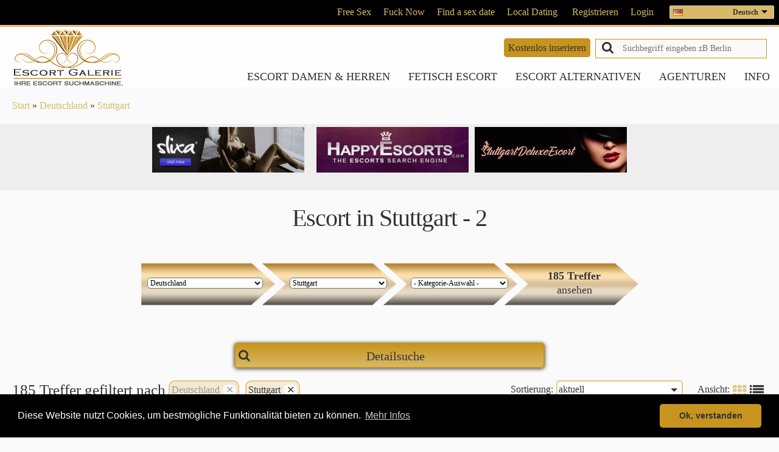

--- FILE ---
content_type: text/html; charset=utf-8
request_url: https://www.escort-galerie.de/escort-service/stuttgart-2
body_size: 36509
content:
<!DOCTYPE html><html lang="de"><head>
	<title>Escort Stuttgart exklusiv für jeden Anlass – 2</title>
	<meta charset="utf-8">
	<!--<meta http-equiv="Content-Type" content="text/html; charset=utf-8">-->
	<meta name="viewport" content="width=device-width, initial-scale=1.0, maximum-scale=1.0, user-scalable=no">
	<meta name="description" content="Escort in Stuttgart ✓ Absolut diskret ✓ geprüfte Kontakte ✓ Das größte Angebot an Escorts ✓ Escort Galleries - Ihre weltweit größte Escortservice-Suchmaschine. - 2">
	
	<meta name="robots" content="index, follow">
	
	
	
	
	<meta property="og:type" content="website">
	<link rel="canonical" href="https://www.escort-galerie.de/escort-service/stuttgart-2">
	<link rel="alternate" hreflang="x-default" href="https://www.escort-galleries.com/escort-service/stuttgart-2">
<link rel="alternate" hreflang="en" href="https://www.escort-galleries.com/escort-service/stuttgart-2">
<link rel="alternate" hreflang="de-de" href="https://www.escort-galerie.de/escort-service/stuttgart-2">
<link rel="alternate" hreflang="fr" href="https://www.escort-galleries.com/fr/escort-service/stuttgart-2">
<link rel="alternate" hreflang="it" href="https://www.escort-galleries.com/it/escort-service/stuttgart-2">
<link rel="alternate" hreflang="es" href="https://www.escort-galleries.com/es/escort-service/stuttgart-2">
<link rel="alternate" hreflang="pl" href="https://www.escort-galleries.com/pl/escort-service/stuttgart-2">
<link rel="alternate" hreflang="ru" href="https://www.escort-galleries.com/ru/escort-service/stuttgart-2">

	<!--<link rel="first" href="https://www.escort-galerie.de/escort-service/stuttgart" /><link rel="prev" href="https://www.escort-galerie.de/escort-service/stuttgart" /><link rel="next" href="https://www.escort-galerie.de/escort-service/stuttgart-3" /><link rel="last" href="https://www.escort-galerie.de/escort-service/stuttgart-11" />-->
 	<meta name="uri-translation" content="on">
	<meta name="geo.placename" content="Hermann-Grafe-Straße 28, 01662 Meißen, Deutschland">
	<meta name="geo.position" content="51.1579080;13.5105550">
	<meta name="geo.region" content="DE-SN">
	<meta name="ICBM" content="51.1579080, 13.5105550">
	<meta name="google-site-verification" content="1HkFPcicyv8G8nBoNuOsOjssyXns7nXGHu7X3e1CGCU">
	<meta name="google-site-verification" content="6Nq7FNs5wRAV5GAMibR3fHfvs_PUEaFPDCLxe5EznZY">
	<meta name="msvalidate.01" content="012C79D70415112880C686229F2604B2">
	<meta name="yandex-verification" content="5490016754722938">
	<meta name="yandex-verification" content="4857b3c5e9146e28">
	<meta name="yandex-verification" content="44c2d1a6fe6a7829">
	<meta name="yandex-verification" content="7fd5a411ab89dea2">
	<meta name="yandex-verification" content="5b1ba6f5a262de65">
	<meta name="dmca-site-verification" content="eEZPQ1UwVjBMeko0VTc2VFVsdHhnN0M0M205VDhUcno5Ymo2cWdTMTFuTT01">
	<meta name="referrer" content="unsafe-url">
	<link rel="dns-prefetch" href="https://www.google-analytics.com/">
	
	<!--<link rel="dns-prefetch" href="//script.crazyegg.com" />-->
	
	<meta name="google" content="notranslate">
	
	<!--<link rel="shortcut icon" type="image/x-icon" href="https://www.escort-galleries.com/favicon.ico" />-->
	<link rel="shortcut icon" type="image/gif" href="https://www.escort-galleries.com/favicon_animated.gif">
	<!--<link rel="stylesheet" type="text/css" href="https://www.escort-galleries.com/templates/html5/css/reset.css" media="screen" />-->
	<link rel="stylesheet" type="text/css" href="https://www.escort-galleries.com/templates/html5/css/main_common.css?mt=1635166614" media="screen">
	<style>
		/*@media (min-width: 1031px) {
			#header_top_bar > span:first-child { min-width: 710px; }
			#header_top_bar > span:nth-child(2) { width: 170px; display: inline-block; }
		}*/
	</style>
	<link rel="preconnect" href="https://fonts.gstatic.com/">
	<link rel="preload" href="https://www.escort-galleries.com/fonts/open_sans/open_sans_latin.woff2" as="font" crossorigin="anonymous"><link rel="preload" href="https://www.escort-galleries.com/fonts/open_sans/open_sans_condensed_latin.woff2" as="font" crossorigin="anonymous">
	<!--<link rel="stylesheet" type="text/css" href="https://www.escort-galleries.com/templates/css/jquery_plugins_head.css" media="screen" />-->
	<!--<link rel="stylesheet" type="text/css" href="https://www.escort-galleries.com/templates/css/slick.css" media="screen" />
	<link rel="stylesheet" type="text/css" href="https://www.escort-galleries.com/templates/css/slick-theme.css" media="screen" />
	<link rel="stylesheet" type="text/css" href="https://www.escort-galleries.com/templates/css/multi-select.css" media="screen" />
	<link rel="stylesheet" type="text/css" href="https://www.escort-galleries.com/templates/css/zozo.accordion.min.css" media="screen" />
	<link rel="stylesheet" type="text/css" href="https://www.escort-galleries.com/templates/css/bootstrap.css" media="screen" />
	<link rel="stylesheet" type="text/css" href="https://www.escort-galleries.com/templates/css/imgpicker.css" media="screen" />
	<link rel="stylesheet" type="text/css" href="https://www.escort-galleries.com/templates/css/swipebox.min.css" media="screen" />
	<link rel="stylesheet" type="text/css" href="https://www.escort-galleries.com/templates/css/ion.rangeSlider.css" media="screen" />
	<link rel="stylesheet" type="text/css" href="https://www.escort-galleries.com/templates/css/ion.rangeSlider.skinHTML5.css" media="screen" />
	<link rel="stylesheet" type="text/css" href="https://www.escort-galleries.com/templates/css/sumoselect.css" media="screen" />
	<link rel="stylesheet" type="text/css" href="https://www.escort-galleries.com/templates/css/jquery.qtip.min.css" media="screen" />
	<link rel="stylesheet" type="text/css" href="https://www.escort-galleries.com/fonts/font_awesome/css/font-awesome.min.css" media="screen" />-->
	<!--<link rel="stylesheet" type="text/css" href="https://maxcdn.bootstrapcdn.com/font-awesome/4.5.0/css/font-awesome.min.css" media="screen" />-->
	<!--<link rel="stylesheet" type="text/css" href="https://fonts.googleapis.com/css?family=Open+Sans&subset=latin,latin-ext" />-->
	<!--<link rel="stylesheet" type="text/css" href="https://fonts.googleapis.com/css?family=Open+Sans+Condensed:300&subset=latin,latin-ext" />-->
	<!--<link rel="stylesheet" type="text/css" href="https://fonts.googleapis.com/css?family=Roboto+Slab:400,300,700&subset=latin,latin-ext">-->
	<!--<link rel="sitemap" type="application/xml" title="Sitemap" href="" />-->
	<!--<script type="text/javascript" src="https://www.escort-galleries.com/templates/js/jquery_plugins_header.js" defer></script>-->
	<!--<script type="text/javascript" src="https://www.escort-galleries.com/templates/js/jquery-1.11.3.min.js"></script>
	<script type="text/javascript" src="https://www.escort-galleries.com/templates/js/modernizr.custom.js"></script>
	<script type="text/javascript" src="https://www.escort-galleries.com/templates/js/respond.js"></script>
	<script type="text/javascript" src="https://www.escort-galleries.com/templates/js/prefixfree.min.js"></script>-->
	
	<script src="https://www.googletagmanager.com/gtag/js?id=G-0BDZMC796C" async=""></script><script type="text/javascript">window.dataLayer = window.dataLayer || [];function gtag(){dataLayer.push(arguments);}gtag('js', new Date());gtag('config', 'G-0BDZMC796C');</script><script type="text/javascript"></script>
	
	<!-- {PUSHNOT}  -->
	<script type="text/javascript">
		window.addEventListener("load", function(){
			window.cookieconsent.initialise({
				"palette": {
					"popup": {
						"background": "#000"
					},
					"button": {
						"background": "#C7941F",
						"text": "#333"
					}
				},
				"theme": "classic",
				"content": {
					"message": "Diese Website nutzt Cookies, um bestmögliche Funktionalität bieten zu können.",
					"dismiss": "Ok, verstanden",
					"link": "Mehr Infos",
					"href": "https://www.escort-galerie.de/privacy-policy"
				}
			});
		});
	</script>
<!-- 	{JSON_LD_BREADCRUMBS}  -->
</head>
<body dir="ltr">
	<div id="wrapper">
		<div id="header_overall_overall">
			<div id="header_top_bar">
				<span>
					<a href="https://redads.com/display/direct-link/22/1/0" target="_blank" rel="sponsored" onclick="gtag('event','click',{'event_category':'react-campaign','event_label':'react-camlink'});" class="promo_link notranslate nturl hide_link">Free Sex</a><a href="https://redads.com/display/direct-link/22/1/0" target="_blank" rel="sponsored" onclick="gtag('event','click',{'event_category':'react-campaign','event_label':'react-camlink'});" class="promo_link notranslate nturl hide_link">Fuck Now</a><span id="sldsfxlink"></span><span id="sldsfxlink4"></span>
					<a id="link_register" href="https://www.escort-galerie.de/register" class="nturl">Registrieren</a><a href="https://www.escort-galerie.de/login" class="nturl notranslate">Login</a>
					
				</span>&nbsp;&nbsp;&nbsp;
				<span>
					<select id="languages" class="notranslate" onchange="doGTranslate(this);"><option value="en|en" data-imagesrc="https://www.escort-galleries.com/images/transparent.png">English</option><option value="en|de" selected="selected" data-imagesrc="https://www.escort-galleries.com/images/transparent.png">Deutsch</option><option value="en|fr" data-imagesrc="https://www.escort-galleries.com/images/transparent.png">Français</option><option value="en|it" data-imagesrc="https://www.escort-galleries.com/images/transparent.png">Italiano</option><option value="en|es" data-imagesrc="https://www.escort-galleries.com/images/transparent.png">Español</option><option value="en|pl" data-imagesrc="https://www.escort-galleries.com/images/transparent.png">Polskie</option><option value="en|ru" data-imagesrc="https://www.escort-galleries.com/images/transparent.png">русский</option></select>
				</span>
			</div>
			<div id="header_top_line"></div>
		</div>
		<div id="header_overall">
			<div id="header_navigation">
				<header>
					<h2 class="hidden"></h2>
					<div id="header_logo">
						<a href="https://www.escort-galerie.de/"><img src="https://www.escort-galleries.com/images/logos/logo_de.png" title="Escort Galerie - Logo" alt="Escort Galerie - Logo"></a>
					</div>
					<div id="advertise_for_free"><a href="https://www.escort-galerie.de/register" class="nturl">Kostenlos inserieren</a></div>
					<!--<div id="search_overall">
	<div id="search_text_overall">
		<div class="search_text">
			<input id="search_text" type="text" name="search_text" value="" placeholder="Enter search term e.g. Berlin" />
			<div id="search_text_delete"><img src="https://www.escort-galleries.com/images/icons/search_text_delete.png" height="20" alt="search text delete" /></div>
		</div>
		<div id="search_button"><span class="fa fa-search"></span></div>
		<div id="search_close">&#10005;</div>
	</div>
</div>-->
<div id="search_overall">
	<div id="search_button"><span class="fa fa-search"></span></div>
	<input id="search_text" type="text" name="search_text" value="" placeholder="Suchbegriff eingeben zB Berlin">
	<div id="clear_button" class="hidden3"><span class="fa fa-times"></span></div>
</div>
					<div id="nav_icons"></div>
					<div class="toggle_mobile">
						<span class="menu1"></span>
						<span class="menu2"></span>
						<span class="menu3"></span>
					</div>
					<div id="mobile_menu"><ul><li><a href="https://www.escort-galerie.de/" class="notranslate"><span class="notranslate moli_presign">•</span>Start</a></li><li id="moli1"><span class="moli_presign">▼</span><span>Escort Damen &amp; Herren</span></li><span><li><a href="https://www.escort-galerie.de/escort-damen" class="no_uppercase"><span class="moli_presign2 notranslate">•</span>Escort Damen</a></li><li><a href="https://www.escort-galerie.de/escort-herren" class="no_uppercase"><span class="moli_presign2 notranslate">•</span>Escort Herren</a></li></span><li id="moli2"><span class="moli_presign">▼</span><span>Fetisch Escort</span></li><span><li><a href="https://www.escort-galerie.de/escort-dominas" class="no_uppercase"><span class="moli_presign2 notranslate">•</span>Escort Dominas</a></li><li><a href="https://www.escort-galerie.de/escort-bizarrladys" class="no_uppercase"><span class="moli_presign2 notranslate">•</span>Escort Bizarrladys</a></li><li><a href="https://www.escort-galerie.de/escort-sklavinnen-zofen" class="no_uppercase"><span class="moli_presign2 notranslate">•</span>Escort Sklavinnen &amp; Zofen</a></li><li><a href="https://www.escort-galerie.de/escort-masters" class="no_uppercase"><span class="moli_presign2 notranslate">•</span>Escort Masters</a></li></span><li id="moli3"><span class="moli_presign">▼</span><span>Escort Alternativen</span></li><span><li><a href="https://www.escort-galerie.de/escort-gays" class="no_uppercase"><span class="moli_presign2 notranslate">•</span>Escort Gays</a></li><li><a href="https://www.escort-galerie.de/escort-lesben" class="no_uppercase"><span class="moli_presign2 notranslate">•</span>Escort Lesben</a></li><li><a href="https://www.escort-galerie.de/escort-trans" class="no_uppercase"><span class="moli_presign2 notranslate">•</span>Escort Trans</a></li><li><a href="https://www.escort-galerie.de/escort-duos" class="no_uppercase"><span class="moli_presign2 notranslate">•</span>Escort Duos</a></li><li><a href="https://www.escort-galerie.de/escort-paare" class="no_uppercase"><span class="moli_presign2 notranslate">•</span>Escort Paare</a></li></span><li id="moli5"><span class="moli_presign">▼</span><span>Agenturen</span></li><span><li><a href="https://www.escort-galerie.de/herren-damen-escort-agenturen" class="no_uppercase"><span class="moli_presign2 notranslate">•</span>Herren und Damen Agenturen</a></li><li><a href="https://www.escort-galerie.de/bizarr-escort-agenturen" class="no_uppercase"><span class="moli_presign2 notranslate">•</span>Bizarr Escort-Agenturen</a></li><li><a href="https://www.escort-galerie.de/gay-escort-agenturen" class="no_uppercase"><span class="moli_presign2 notranslate">•</span>Gay Escort Agenturen</a></li><li><a href="https://www.escort-galerie.de/trans-escort-agenturen" class="no_uppercase"><span class="moli_presign2 notranslate">•</span>Trans Escort-Agenturen</a></li></span><li id="moli_info"><span class="moli_presign">▼</span><span>Info</span></li><span><li><a href="https://www.escort-galerie.de/countries-cities-list" class="no_uppercase nturl"><span class="moli_presign2 notranslate">•</span>Länder &amp; Städte-Liste</a></li><li><a href="https://www.escort-galerie.de/erotik-content" class="no_uppercase nturl"><span class="moli_presign2 notranslate">•</span><span class="notranslate">Content-Erstellung</span></a></li><li><a href="https://www.escort-galerie.de/erotik-jugendschutz" class="no_uppercase nturl"><span class="moli_presign2 notranslate">•</span><span class="notranslate">Erotik Jugendschutz</span></a></li><li><a href="https://www.escort-galerie.de/prostitutionsgesetz" class="no_uppercase nturl"><span class="moli_presign2 notranslate">•</span><span class="notranslate">Prostitutionsgesetz</span></a></li><li><a href="https://www.escort-galerie.de/escort-werbung" class="no_uppercase"><span class="moli_presign2 notranslate">•</span>Escort Werbung</a></li><li><a href="https://www.escort-galerie.de/wiki" class="no_uppercase nturl"><span class="moli_presign2 notranslate">•</span>Escort Wiki</a></li><li><a href="https://www.escort-galerie.de/escort-werden" class="no_uppercase"><span class="moli_presign2 notranslate">•</span>Escort Werden</a></li><li><a href="https://www.escort-galerie.de/escort-interview" class="no_uppercase"><span class="moli_presign2 notranslate">•</span>Escort-Interview</a></li><li><a href="https://www.flash-emotions.com/" rel="sponsored" target="_blank" class="no_uppercase"><span class="moli_presign2 notranslate">•</span>Escort Fotografie</a></li></span><li><a href="https://www.escort-galerie.de/register" class="golden nturl"><span class="notranslate moli_presign">•</span>Kostenlos inserieren</a></li><li id="sldsfxlinkmob"></li><li><a href="https://www.happyescorts.com/de/" target="_blank" rel="sponsored" onclick="gtag('event','click',{'event_category':'tablink-campaign','event_label':'happyescorts-link'});" class="notranslate nturl"><span class="notranslate moli_presign">•</span>HappyEscorts</a></li><li><a href="https://redads.com/display/direct-link/22/1/0" target="_blank" rel="sponsored" onclick="gtag('event','click',{'event_category':'react-campaign','event_label':'react-camlink'});" class="notranslate nturl"><span class="notranslate moli_presign">•</span>Free Sex</a></li><li><a href="https://redads.com/display/direct-link/22/1/0" target="_blank" rel="sponsored" onclick="gtag('event','click',{'event_category':'react-campaign','event_label':'react-camlink'});" class="notranslate nturl"><span class="notranslate moli_presign">•</span>Fuck Now</a></li><li id="sldsfxlinkmob4"></li></ul></div>
					<nav><ul id="navigation"><li><span class="uppercase">Escort Damen &amp; Herren</span><ul><li><a href="https://www.escort-galerie.de/escort-damen" class="uppercase">Escort Damen</a></li><li><a href="https://www.escort-galerie.de/escort-herren" class="uppercase">Escort Herren</a></li></ul></li><li><span class="uppercase">Fetisch Escort</span><ul><li><a href="https://www.escort-galerie.de/escort-dominas" class="uppercase">Escort Dominas</a></li><li><a href="https://www.escort-galerie.de/escort-bizarrladys" class="uppercase">Escort Bizarrladys</a></li><li><a href="https://www.escort-galerie.de/escort-sklavinnen-zofen" class="uppercase">Escort Sklavinnen &amp; Zofen</a></li><li><a href="https://www.escort-galerie.de/escort-masters" class="uppercase">Escort Masters</a></li></ul></li><li><span class="uppercase">Escort Alternativen</span><ul><li><a href="https://www.escort-galerie.de/escort-gays" class="uppercase">Escort Gays</a></li><li><a href="https://www.escort-galerie.de/escort-lesben" class="uppercase">Escort Lesben</a></li><li><a href="https://www.escort-galerie.de/escort-trans" class="uppercase">Escort Trans</a></li><li><a href="https://www.escort-galerie.de/escort-duos" class="uppercase">Escort Duos</a></li><li><a href="https://www.escort-galerie.de/escort-paare" class="uppercase">Escort Paare</a></li></ul></li><li><span class="uppercase">Agenturen</span><ul class="right_0"><li><a href="https://www.escort-galerie.de/herren-damen-escort-agenturen" class="uppercase">Herren und Damen Agenturen</a></li><li><a href="https://www.escort-galerie.de/bizarr-escort-agenturen" class="uppercase">Bizarr Escort-Agenturen</a></li><li><a href="https://www.escort-galerie.de/gay-escort-agenturen" class="uppercase">Gay Escort Agenturen</a></li><li><a href="https://www.escort-galerie.de/trans-escort-agenturen" class="uppercase">Trans Escort-Agenturen</a></li></ul></li><li><span class="uppercase">Info</span><ul class="right_0"><li><a href="https://www.escort-galerie.de/countries-cities-list" class="uppercase nturl">Länder &amp; Städte-Liste</a></li><li><a href="https://www.escort-galerie.de/erotik-content" class="uppercase nturl"><span class="notranslate">Content-Erstellung</span></a></li><li><a href="https://www.escort-galerie.de/erotik-jugendschutz" class="uppercase nturl"><span class="notranslate">Erotik Jugendschutz</span></a></li><li><a href="https://www.escort-galerie.de/prostitutionsgesetz" class="uppercase nturl"><span class="notranslate">Prostitutionsgesetz</span></a></li><li><a href="https://www.escort-galerie.de/escort-werbung" class="uppercase">Escort Werbung</a></li><li><a href="https://www.escort-galerie.de/wiki" class="uppercase nturl">Escort Wiki</a></li><li><a href="https://www.escort-galerie.de/escort-werden" class="uppercase">Escort Werden</a></li><li><a href="https://www.escort-galerie.de/escort-interview" class="uppercase">Escort-Interview</a></li><li><a href="https://www.flash-emotions.com/" rel="sponsored" target="_blank" class="uppercase">Escort Fotografie</a></li></ul></li></ul></nav>
				</header>
			</div>
		</div>
		<div id="main" class="clearfix">
			
<section id="breadcrumb_navigation_section">
	<div id="breadcrumb_navigation_div"><span><a href="https://www.escort-galerie.de/" class="nturl notranslate">Start</a></span><span> » <a href="https://www.escort-galerie.de/germany/escort-service" class="nturl">Deutschland</a></span> » <span><a href="https://www.escort-galerie.de/escort-service/stuttgart" class="nturl">Stuttgart</a></span></div>
</section>
<section id="banner_overview_section">
	<div id="banner_overview_div"><a href="https://clickins.slixa.com/?offer=1&amp;uid=01979c4a-2620-77af-8e7f-2f188a00485b" rel="sponsored" target="_blank" class="banner_entry nturl"><img src="https://www.escort-galleries.com/images/banner/slixa.jpg"></a><div class="banner_entry m3ads"><div style="display: inline-block; visibility: visible; position: relative; overflow: visible;"></div></div><a href="https://www.happyescorts.com/" rel="sponsored" target="_blank" class="banner_entry nturl"><img src="https://www.escort-galleries.com/images/banner/happyescorts.jpg"></a><a href="https://stuttgartdeluxeescort.com/en/home-en/" rel="sponsored" target="_blank" class="banner_entry nturl"><img src="https://www.escort-galleries.com/pictures/banner_overview/own/183_banner.jpeg?tm=1590667484"></a></div>
</section>
<section id="caption_section">
	<h1>Escort in <span>Stuttgart</span> - 2</h1>
</section>
<section id="filter_choice_section">
	<div id="filter_choice_div" class="padding10">
		
		<div id="filter_choice_country">
			<select id="filter_country2"><option value="nothing">- Land-Auswahl -</option><option value="egypt" class="notranslate">Ägypten</option><option value="albania" class="notranslate">Albanien</option><option value="argentina" class="notranslate">Argentinien</option><option value="ethiopia" class="notranslate">Äthiopien</option><option value="australia" class="notranslate">Australien</option><option value="bahamas" class="notranslate">Bahamas</option><option value="bahrain" class="notranslate">Bahrain</option><option value="belgium" class="notranslate">Belgien</option><option value="bosnia-and-herzegovina" class="notranslate">Bosnien und Herzegowina</option><option value="brazil" class="notranslate">Brasilien</option><option value="bulgaria" class="notranslate">Bulgarien</option><option value="burkina-faso" class="notranslate">Burkina Faso</option><option value="burundi" class="notranslate">Burundi</option><option value="chile" class="notranslate">Chile</option><option value="china" class="notranslate">China</option><option value="costa-rica" class="notranslate">Costa Rica</option><option value="denmark" class="notranslate">Dänemark</option><option value="germany" selected="selected" class="notranslate">Deutschland</option><option value="dominican-republic" class="notranslate">Dominikanische Republik</option><option value="ivory-coast" class="notranslate">Elfenbeinküste</option><option value="estonia" class="notranslate">Estland</option><option value="finland" class="notranslate">Finnland</option><option value="france" class="notranslate">Frankreich</option><option value="georgia" class="notranslate">Georgien</option><option value="ghana" class="notranslate">Ghana</option><option value="greece" class="notranslate">Griechenland</option><option value="united-kingdom" class="notranslate">Großbritannien</option><option value="india" class="notranslate">Indien</option><option value="indonesia" class="notranslate">Indonesien</option><option value="iran" class="notranslate">Iran</option><option value="ireland" class="notranslate">Irland</option><option value="israel" class="notranslate">Israel</option><option value="italy" class="notranslate">Italien</option><option value="japan" class="notranslate">Japan</option><option value="jordan" class="notranslate">Jordanien</option><option value="canada" class="notranslate">Kanada</option><option value="kazakhstan" class="notranslate">Kasachstan</option><option value="qatar" class="notranslate">Katar</option><option value="kenya" class="notranslate">Kenia</option><option value="kyrgyzstan" class="notranslate">Kirgisistan</option><option value="colombia" class="notranslate">Kolumbien</option><option value="democratic-republic-of-the-congo" class="notranslate">Kongo, Demokratische Republik</option><option value="republic-of-the-congo" class="notranslate">Kongo, Republik</option><option value="croatia" class="notranslate">Kroatien</option><option value="cuba" class="notranslate">Kuba</option><option value="latvia" class="notranslate">Lettland</option><option value="lebanon" class="notranslate">Libanon</option><option value="liechtenstein" class="notranslate">Liechtenstein</option><option value="lithuania" class="notranslate">Litauen</option><option value="luxembourg" class="notranslate">Luxemburg</option><option value="malaysia" class="notranslate">Malaysia</option><option value="malta" class="notranslate">Malta</option><option value="morocco" class="notranslate">Marokko</option><option value="mexico" class="notranslate">Mexiko</option><option value="moldova" class="notranslate">Moldawien</option><option value="monaco" class="notranslate">Monaco</option><option value="montenegro" class="notranslate">Montenegro</option><option value="nepal" class="notranslate">Nepal</option><option value="new-zealand" class="notranslate">Neuseeland</option><option value="netherlands" class="notranslate">Niederlande</option><option value="nigeria" class="notranslate">Nigeria</option><option value="north-macedonia" class="notranslate">Nordmazedonien</option><option value="norway" class="notranslate">Norwegen</option><option value="oman" class="notranslate">Oman</option><option value="austria" class="notranslate">Österreich</option><option value="pakistan" class="notranslate">Pakistan</option><option value="peru" class="notranslate">Peru</option><option value="philippines" class="notranslate">Philippinen</option><option value="poland" class="notranslate">Polen</option><option value="portugal" class="notranslate">Portugal</option><option value="rwanda" class="notranslate">Ruanda</option><option value="romania" class="notranslate">Rumänien</option><option value="russia" class="notranslate">Russland</option><option value="zambia" class="notranslate">Sambia</option><option value="saudi-arabia" class="notranslate">Saudi-Arabien</option><option value="sweden" class="notranslate">Schweden</option><option value="switzerland" class="notranslate">Schweiz</option><option value="senegal" class="notranslate">Senegal</option><option value="serbia" class="notranslate">Serbien</option><option value="singapore" class="notranslate">Singapur</option><option value="slovakia" class="notranslate">Slowakei</option><option value="slovenia" class="notranslate">Slowenien</option><option value="spain" class="notranslate">Spanien</option><option value="south-africa" class="notranslate">Südafrika</option><option value="sudan" class="notranslate">Sudan</option><option value="south-korea" class="notranslate">Südkorea</option><option value="south-sudan" class="notranslate">Südsudan</option><option value="syria" class="notranslate">Syrien</option><option value="taiwan" class="notranslate">Taiwan</option><option value="tanzania" class="notranslate">Tansania</option><option value="thailand" class="notranslate">Thailand</option><option value="togo" class="notranslate">Togo</option><option value="trinidad-and-tobago" class="notranslate">Trinidad und Tobago</option><option value="czech-republic" class="notranslate">Tschechien</option><option value="tunisia" class="notranslate">Tunesien</option><option value="turkey" class="notranslate">Türkei</option><option value="uganda" class="notranslate">Uganda</option><option value="ukraine" class="notranslate">Ukraine</option><option value="hungary" class="notranslate">Ungarn</option><option value="united-states" class="notranslate">USA</option><option value="uzbekistan" class="notranslate">Usbekistan</option><option value="venezuela" class="notranslate">Venezuela</option><option value="united-arab-emirates" class="notranslate">Vereinigte Arabische Emirate</option><option value="vietnam" class="notranslate">Vietnam</option><option value="belarus" class="notranslate">Weißrussland</option><option value="cyprus" class="notranslate">Zypern</option></select>
		</div>
		<div id="filter_choice_city">
			<select id="filter_city2"><option value="nothing">- Stadt-Auswahl -</option><option value="aachen">Aachen</option><option value="amberg">Amberg</option><option value="aschaffenburg">Aschaffenburg</option><option value="augsburg">Augsburg</option><option value="aurich">Aurich</option><option value="bad-homburg-vor-der-hoehe">Bad Homburg vor der Höhe</option><option value="bad-kreuznach">Bad Kreuznach</option><option value="bad-oeynhausen">Bad Oeynhausen</option><option value="bad-segeberg">Bad Segeberg</option><option value="baden-baden">Baden-Baden</option><option value="bamberg">Bamberg</option><option value="bayreuth">Bayreuth</option><option value="berlin">Berlin</option><option value="bielefeld">Bielefeld</option><option value="bochum">Bochum</option><option value="bonn">Bonn</option><option value="bottrop">Bottrop</option><option value="brandenburg-an-der-havel">Brandenburg an der Havel</option><option value="brunswick">Braunschweig</option><option value="bremen">Bremen</option><option value="bremerhaven">Bremerhaven</option><option value="buchholz-in-the-nordheide">Buchholz in der Nordheide</option><option value="buchholz-vaensen">Buchholz-Vaensen</option><option value="celle">Celle</option><option value="chemnitz">Chemnitz</option><option value="cottbus">Cottbus</option><option value="cuxhaven">Cuxhaven</option><option value="dachau">Dachau</option><option value="darmstadt">Darmstadt</option><option value="dessau">Dessau</option><option value="diepholz">Diepholz</option><option value="dortmund">Dortmund</option><option value="dresden">Dresden</option><option value="duisburg">Duisburg</option><option value="dueren">Düren</option><option value="duesseldorf">Düsseldorf</option><option value="erfurt">Erfurt</option><option value="erlangen">Erlangen</option><option value="essen">Essen</option><option value="esslingen">Esslingen</option><option value="euskirchen">Euskirchen</option><option value="flensburg">Flensburg</option><option value="frankfurt">Frankfurt</option><option value="freiburg">Freiburg</option><option value="freising">Freising</option><option value="friedrichshafen">Friedrichshafen</option><option value="fulda">Fulda</option><option value="fuerth">Fürth</option><option value="garmisch-partenkirchen">Garmisch-Partenkirchen</option><option value="gelsenkirchen">Gelsenkirchen</option><option value="gera">Gera</option><option value="giessen">Gießen</option><option value="gladbeck">Gladbeck</option><option value="goeppingen">Göppingen</option><option value="goettingen">Göttingen</option><option value="greifswald">Greifswald</option><option value="hagen">Hagen</option><option value="halberstadt">Halberstadt</option><option value="halle">Halle</option><option value="hamburg">Hamburg</option><option value="hameln-pyrmont">Hameln-Pyrmont</option><option value="hamm">Hamm</option><option value="hanau">Hanau</option><option value="hanover">Hannover</option><option value="heide-holstein">Heide Holstein</option><option value="heidelberg">Heidelberg</option><option value="heilbronn">Heilbronn</option><option value="herne">Herne</option><option value="hildesheim">Hildesheim</option><option value="hof">Hof</option><option value="homburg">Homburg</option><option value="huerth">Hürth</option><option value="husum">Husum</option><option value="ingolstadt">Ingolstadt</option><option value="itzehoe">Itzehoe</option><option value="jena">Jena</option><option value="kaiserslautern">Kaiserslautern</option><option value="karlsruhe">Karlsruhe</option><option value="cassel">Kassel</option><option value="kempten">Kempten</option><option value="kiel">Kiel</option><option value="kleve">Kleve</option><option value="koblenz">Koblenz</option><option value="cologne">Köln</option><option value="constance">Konstanz</option><option value="krefeld">Krefeld</option><option value="landshut">Landshut</option><option value="langenhagen">Langenhagen</option><option value="leipzig">Leipzig</option><option value="leverkusen">Leverkusen</option><option value="limburg">Limburg</option><option value="luebeck">Lübeck</option><option value="ludwigshafen">Ludwigshafen</option><option value="luneburg">Lüneburg</option><option value="magdeburg">Magdeburg</option><option value="mainz">Mainz</option><option value="mannheim">Mannheim</option><option value="memmingen">Memmingen</option><option value="mettmann">Mettmann</option><option value="moenchengladbach">Mönchengladbach</option><option value="muelheim-an-der-ruhr">Mülheim an der Ruhr</option><option value="munich">München</option><option value="muenster">Münster</option><option value="naumburg">Naumburg</option><option value="neumuenster">Neumünster</option><option value="neuss">Neuss</option><option value="norderstedt">Norderstedt</option><option value="nordhorn">Nordhorn</option><option value="nuremberg">Nürnberg</option><option value="oberhausen">Oberhausen</option><option value="offenbach">Offenbach</option><option value="offenburg">Offenburg</option><option value="oldenburg">Oldenburg</option><option value="osnabrueck">Osnabrück</option><option value="paderborn">Paderborn</option><option value="passau">Passau</option><option value="pforzheim">Pforzheim</option><option value="plauen">Plauen</option><option value="potsdam">Potsdam</option><option value="recklinghausen">Recklinghausen</option><option value="regensburg">Regensburg</option><option value="rendsburg">Rendsburg</option><option value="reutlingen">Reutlingen</option><option value="rheine">Rheine</option><option value="roedermark">Rödermark</option><option value="rosenheim">Rosenheim</option><option value="rostock">Rostock</option><option value="saarbruecken">Saarbrücken</option><option value="saarlouis">Saarlouis</option><option value="salzgitter">Salzgitter</option><option value="schwaebisch-gmuend">Schwäbisch Gmünd</option><option value="schweinfurt">Schweinfurt</option><option value="schwerin">Schwerin</option><option value="siegburg">Siegburg</option><option value="siegen">Siegen</option><option value="sindelfingen">Sindelfingen</option><option value="singen">Singen</option><option value="soltau">Soltau</option><option value="speyer">Speyer</option><option value="stralsund">Stralsund</option><option value="straubing">Straubing</option><option value="stuttgart" selected="selected">Stuttgart</option><option value="trier">Trier</option><option value="trittau">Trittau</option><option value="tuebingen">Tübingen</option><option value="ulm">Ulm</option><option value="voelklingen">Völklingen</option><option value="weil-am-rhein">Weil am Rhein</option><option value="weinheim">Weinheim</option><option value="wetzlar">Wetzlar</option><option value="wiesbaden">Wiesbaden</option><option value="wilhelmshaven">Wilhelmshaven</option><option value="wismar">Wismar</option><option value="wittenberg">Wittenberg</option><option value="wolfsburg">Wolfsburg</option><option value="worms">Würmer</option><option value="wuppertal">Wuppertal</option><option value="wuerzburg">Würzburg</option><option value="zweibruecken">Zweibrücken</option><option value="zwickau">Zwickau</option></select>
			<div id="filter_city_loading" class="hidden2"><div class="lds-css ng-scope">
<div class="lds-gear" style="100%;height:100%"><div><div></div><div></div><div></div><div></div><div></div><div></div><div></div><div></div></div></div>
<style type="text/css">@keyframes lds-gear {
  0% {
    -webkit-transform: rotate(0deg);
    transform: rotate(0deg);
  }
  50% {
    -webkit-transform: rotate(180deg);
    transform: rotate(180deg);
  }
  100% {
    -webkit-transform: rotate(360deg);
    transform: rotate(360deg);
  }
}
@-webkit-keyframes lds-gear {
  0% {
    -webkit-transform: rotate(0deg);
    transform: rotate(0deg);
  }
  50% {
    -webkit-transform: rotate(180deg);
    transform: rotate(180deg);
  }
  100% {
    -webkit-transform: rotate(360deg);
    transform: rotate(360deg);
  }
}
.lds-gear > div {
  -webkit-transform-origin: 100px 100px;
  transform-origin: 100px 100px;
  -webkit-animation: lds-gear 3s infinite linear;
  animation: lds-gear 3s infinite linear;
  position: relative;
}
.lds-gear > div div {
  position: absolute;
  width: 26px;
  height: 192px;
  background: #C7941f;
  left: 100px;
  top: 100px;
  -webkit-transform: translate(-50%, -50%);
  transform: translate(-50%, -50%);
}
.lds-gear > div div:nth-child(1) {
  width: 152px;
  height: 152px;
  border-radius: 50%;
}
.lds-gear > div div:nth-child(3) {
  -webkit-transform: translate(-50%, -50%) rotate(30deg);
  transform: translate(-50%, -50%) rotate(30deg);
}
.lds-gear > div div:nth-child(4) {
  -webkit-transform: translate(-50%, -50%) rotate(60deg);
  transform: translate(-50%, -50%) rotate(60deg);
}
.lds-gear > div div:nth-child(5) {
  -webkit-transform: translate(-50%, -50%) rotate(90deg);
  transform: translate(-50%, -50%) rotate(90deg);
}
.lds-gear > div div:nth-child(6) {
  -webkit-transform: translate(-50%, -50%) rotate(120deg);
  transform: translate(-50%, -50%) rotate(120deg);
}
.lds-gear > div div:nth-child(7) {
  -webkit-transform: translate(-50%, -50%) rotate(150deg);
  transform: translate(-50%, -50%) rotate(150deg);
}
.lds-gear > div div:nth-child(8) {
  width: 60px;
  height: 60px;
  background: #fff;
  border-radius: 50%;
}
.lds-gear {
  width: 23px !important;
  height: 16px !important;
  -webkit-transform: translate(-11.5px, -11.5px) scale(0.115) translate(11.5px, 11.5px);
  transform: translate(-11.5px, -11.5px) scale(0.115) translate(11.5px, 11.5px);
}
</style></div></div>
		</div>
		<div id="filter_choice_category">
			<select id="filter_category2"><option value="nothing">- Kategorie-Auswahl -</option><optgroup label="Escort ladies &amp; gents"><option value="escort-ladies" data-de="escort-damen">Escort Damen</option><option value="escort-mens" data-de="escort-herren">Escort Herren</option></optgroup><optgroup label="Fetish escort"><option value="escort-dominatrixes" data-de="escort-dominas">Escort Dominas</option><option value="escort-bizarre-ladies" data-de="escort-bizarrladys">Escort Bizarrladys</option><option value="escort-female-slaves-maids" data-de="escort-sklavinnen-zofen">Escort Sklavinnen &amp; Zofen</option><option value="escort-masters" data-de="escort-masters">Escort Masters</option></optgroup><optgroup label="Escort alternatives"><option value="escort-gays" data-de="escort-gays">Escort Gays</option><option value="escort-lesbians" data-de="escort-lesben">Escort Lesben</option><option value="escort-trans" data-de="escort-trans">Escort Trans</option><option value="escort-duos" data-de="escort-duos">Escort Duos</option><option value="escort-couples" data-de="escort-paare">Escort Paare</option></optgroup><optgroup label="Agencies"><option value="mens-ladies-escort-agencies" data-de="herren-damen-escort-agenturen">Herren und Damen Escort-Agenturen</option><option value="bizarre-escort-agencies" data-de="bizarr-escort-agenturen">Bizarr Escort-Agenturen</option><option value="gay-escort-agencies" data-de="gay-escort-agenturen">Gay Escort Agenturen</option><option value="trans-escort-agencies" data-de="trans-escort-agenturen">Trans Escort-Agenturen</option></optgroup></select>
		</div>
		<div id="filter_choice_start_search"><span id="filter_choice_number_of_sedcards">185 Treffer</span><br>ansehen</div>
	</div>
</section>
<section id="sedcard_results_section_grid">
	<!--<div id="filter_links_detail_div_wrapper">
		<div id="filter_links_div">
			<div id="filter_links_links1">{LINKS1}</div>
			<div id="filter_links_links2">{LINKS2}</div>
			<div id="filter_links_button">{MORE_LESS_BUTTON}</div>
		</div>
		<div id="filter_detail_div">
			<div class="filter_detail_text_div"><input id="filter_detail_name" type="text" name="filter_detail_name" value="{NAME_VALUE}" placeholder="Escort name" /></div>
			<div class="filter_detail_select_div"><select id="filter_detail_service" name="filter_detail_service" multiple="multiple"><option disabled="disabled">Escort services</option><option value="1">Event escort</option><option value="35">Swinger club visit</option><option value="34">House &amp; hotel visit</option><option value="36">Dinner escort</option><option value="12">Hotel visit</option><option value="11">Alibi escort</option><option value="10">Party escort</option><option value="9">Holiday escort</option><option value="8">Travel escort</option><option value="3">Bizarre escort</option><option value="2">Couple escort</option><option value="5">Congress escort</option><option value="6">Manager escort</option><option value="7">Evening escort</option><option value="4">Fair escort</option><option disabled="disabled">Hostess services</option><option value="26">Catering hostess</option><option value="27">Photoshooting hostess</option><option value="28">Congress hostess</option><option value="29">Moderator hostess</option><option value="30">Catwalk hostess</option><option value="31">Waiter hostess</option><option value="32">Motorshow hostess</option><option value="33">Wardrobe hostess</option><option value="25">Promotion hostess</option><option value="24">Personal assistants</option><option value="13">Foreign languages hostess</option><option value="14">Product hostess</option><option value="15">Event hostess</option><option value="16">Info hostess</option><option value="17">Recipience hostess</option><option value="18">Service hostess</option><option value="20">Gastronomy hostess</option><option value="21">Fair hostess</option><option value="22">Boss hostess</option><option value="23">VIP hostess</option><option value="19">Model hostess</option></select></div>
			<div class="filter_detail_range_div"><input id="filter_detail_age" type="text" name="filter_detail_age" value=""{AGE_DATA_FROM_TO} /></div>
			<div class="filter_detail_range_div"><input id="filter_detail_height" type="text" name="filter_detail_height" value=""{HEIGHT_DATA_FROM_TO} /></div>
			<div class="filter_detail_range_div"><input id="filter_detail_body_type" type="text" name="filter_detail_body_type" value=""{BODY_TYPE_DATA_FROM} /></div>
			<div class="filter_detail_range_div"><input id="filter_detail_sexual_orientation" type="text" name="filter_detail_sexual_orientation" value=""{SEXUAL_ORIENTATION_DATA_FROM} /></div>
			<div class="filter_detail_range_div"><input id="filter_detail_ethnicity" type="text" name="filter_detail_ethnicity" value=""{ETHNICITY_DATA_FROM} /></div>
			<div id="filter_detail_more_criteria">
				<div class="filter_detail_range_div"><input id="filter_detail_hair_color" type="text" name="filter_detail_hair_color" value=""{HAIR_COLOR_DATA_FROM} /></div>
				<div class="filter_detail_range_div"><input id="filter_detail_hair_length" type="text" name="filter_detail_hair_length" value=""{HAIR_LENGTH_DATA_FROM} /></div>
			</div>
			<div id="filter_detail_more_criteria_button">{LANG_FILTER_DETAIL_MORE_CRITERIA_BUTTON}</div>
			<div id="filter_detail_submit_button">{LANG_FILTER_DETAIL_SUBMIT_BUTTON}</div><div id="filter_detail_reset_button">{LANG_FILTER_DETAIL_RESET_BUTTON}</div>
		</div>
	</div>-->
	<div id="filter_button_overall"><span class="fa fa-search"></span><span> Detailsuche</span><span id="filter_button_active_filter"><span>Land</span>, <span>Stadt</span></span></div>
	<div id="sort_overall"><span class="sort_overall"><span class="sort_label">Sortierung:</span><select id="sedcards_overview_sort" name="sedcards_overview_sort"><option value="verified">verifiziert</option><option value="hits_desc">meiste Relevanz</option><option value="updated" selected="selected">aktuell</option><option value="tour">Tour</option></select></span><span class="view_overall">&nbsp;&nbsp;&nbsp;&nbsp;&nbsp;&nbsp;<span class="sort_label">Ansicht:</span><i id="view_grid" class="fa fa-th active"></i><i id="view_list" class="fa fa-list"></i></span></div>
	<div id="remove_filter_overall"><div id="remove_filter_number_of_sedcards_overall"><span id="remove_filter_number_of_sedcards">185</span> <span id="remove_filter_hits_name">Treffer</span><span id="remove_filter_filtered_by"> gefiltert nach</span></div><div id="remove_filter_options"><div class="remove_filter_option disabled"><span>Deutschland</span><span id="remove_filter_country">✕</span></div><div class="remove_filter_option"><span>Stuttgart</span><span id="remove_filter_city">✕</span></div></div></div>
	<div id="sedcard_results_div"><div class="sedcard_result_overall_grid">
	<div class="sedcard_result_picture">
		<a href="https://www.escort-galerie.de/tina-21936" class="nturl"><img src="https://www.escort-galleries.com/pictures/sedcards/21936_picture1-small.jpg?tm=1726180451" alt="Tina - Escort ladies Stuttgart 1" title="Tina - Escort ladies Stuttgart 1" class="notranslate"></a>
		<div class="sedcard_result_picture_name_city_overall">
			<div class="sedcard_result_picture_name notranslate">Tina</div>
			<div class="sedcard_result_picture_category">Escort Damen</div>
			<div class="sedcard_result_picture_city"><span>Stuttgart</span> / <span>Deutschland</span></div>
		</div>
		<div class="sedcard_result_picture_video hidden2 notranslate">Video</div>
		<div class="sedcard_result_picture_tour hidden2"><img src="https://www.escort-galleries.com/images/icons/tour.png" title="Tour"></div>
	</div>
	<div class="sedcard_result_overlays">
		<div class="sedcard_result_overlay1_wrapper">
			<div class="sedcard_result_overlay1_ribbon_premium"></div>
			<div class="sedcard_result_overlay1_new"></div>
			<div class="sedcard_result_overlay1_old"></div>
			<div class="sedcard_result_overlay1_verified"></div>
			<div class="sedcard_result_overlay1_distance"></div>
		</div>
		<div class="sedcard_result_overlay2_wrapper">
			<div class="sedcard_result_overlay2_details">
				<div class="sedcard_result_overlay2_details_text">Alter: 24<br><br><br><br><span>Verfügbarkeit</span><span>:</span><br><em>europaweit</em><br><br></div>
				<span class="sedcard_result_overlay2_sedcard_id"><strong class="c_golden">Zuletzt online: 12.01.2026</strong><br>Sedcard-ID: 21936<br>Aufrufe: 20992</span>
				<span class="sedcard_result_overlay2_favourite" title="Favorit hinzufügen"><img id="sedcard_favourite_image21936" src="https://www.escort-galleries.com/images/icons/favourite_not_logged_in.png" alt="Favorit"></span>
			</div>
			<div class="sedcard_result_overlay2_button"><a href="https://www.escort-galerie.de/tina-21936" class="nturl">Galerie &amp; Sedcard</a></div>
		</div>
	</div>
</div><div class="sedcard_result_overall_grid">
	<div class="sedcard_result_picture">
		<a href="https://www.escort-galerie.de/anna-38206" class="nturl"><img src="https://www.escort-galleries.com/pictures/sedcards/38206_picture1-small.jpg?tm=1710273612" alt="Anna - Escort ladies Stuttgart 1" title="Anna - Escort ladies Stuttgart 1" class="notranslate"></a>
		<div class="sedcard_result_picture_name_city_overall">
			<div class="sedcard_result_picture_name notranslate">Anna</div>
			<div class="sedcard_result_picture_category">Escort Damen</div>
			<div class="sedcard_result_picture_city"><span>Stuttgart</span> / <span>Deutschland</span></div>
		</div>
		<div class="sedcard_result_picture_video hidden2 notranslate">Video</div>
		<div class="sedcard_result_picture_tour hidden2"><img src="https://www.escort-galleries.com/images/icons/tour.png" title="Tour"></div>
	</div>
	<div class="sedcard_result_overlays">
		<div class="sedcard_result_overlay1_wrapper">
			<div class="sedcard_result_overlay1_ribbon_premium"></div>
			<div class="sedcard_result_overlay1_new"></div>
			<div class="sedcard_result_overlay1_old"></div>
			<div class="sedcard_result_overlay1_verified"></div>
			<div class="sedcard_result_overlay1_distance"></div>
		</div>
		<div class="sedcard_result_overlay2_wrapper">
			<div class="sedcard_result_overlay2_details">
				<div class="sedcard_result_overlay2_details_text">Alter: 22<br><br><br><br><span>Verfügbarkeit</span><span>:</span><br><em>europaweit</em><br><br></div>
				<span class="sedcard_result_overlay2_sedcard_id"><strong class="c_golden">Zuletzt online: 12.01.2026</strong><br>Sedcard-ID: 38206<br>Aufrufe: 13664</span>
				<span class="sedcard_result_overlay2_favourite" title="Favorit hinzufügen"><img id="sedcard_favourite_image38206" src="https://www.escort-galleries.com/images/icons/favourite_not_logged_in.png" alt="Favorit"></span>
			</div>
			<div class="sedcard_result_overlay2_button"><a href="https://www.escort-galerie.de/anna-38206" class="nturl">Galerie &amp; Sedcard</a></div>
		</div>
	</div>
</div><div class="sedcard_result_overall_grid">
	<div class="sedcard_result_picture">
		<a href="https://www.escort-galerie.de/eveline-18291" class="nturl"><img src="https://www.escort-galleries.com/pictures/sedcards/18291_picture1-small.jpg?tm=1763749834" alt="Eveline - Escort ladies Stuttgart 1" title="Eveline - Escort ladies Stuttgart 1" class="notranslate"></a>
		<div class="sedcard_result_picture_name_city_overall">
			<div class="sedcard_result_picture_name notranslate">Eveline</div>
			<div class="sedcard_result_picture_category">Escort Damen</div>
			<div class="sedcard_result_picture_city"><span>Stuttgart</span> / <span>Deutschland</span></div>
		</div>
		<div class="sedcard_result_picture_video hidden2 notranslate">Video</div>
		<div class="sedcard_result_picture_tour hidden2"><img src="https://www.escort-galleries.com/images/icons/tour.png" title="Tour"></div>
	</div>
	<div class="sedcard_result_overlays">
		<div class="sedcard_result_overlay1_wrapper">
			<div class="sedcard_result_overlay1_ribbon_premium"></div>
			<div class="sedcard_result_overlay1_new"></div>
			<div class="sedcard_result_overlay1_old"></div>
			<div class="sedcard_result_overlay1_verified"></div>
			<div class="sedcard_result_overlay1_distance"></div>
		</div>
		<div class="sedcard_result_overlay2_wrapper">
			<div class="sedcard_result_overlay2_details">
				<div class="sedcard_result_overlay2_details_text">Alter: 23<br><br><br><br><span>Verfügbarkeit</span><span>:</span><br><em>europaweit</em><br><br></div>
				<span class="sedcard_result_overlay2_sedcard_id"><strong class="c_golden">Zuletzt online: 12.01.2026</strong><br>Sedcard-ID: 18291<br>Aufrufe: 24188</span>
				<span class="sedcard_result_overlay2_favourite" title="Favorit hinzufügen"><img id="sedcard_favourite_image18291" src="https://www.escort-galleries.com/images/icons/favourite_not_logged_in.png" alt="Favorit"></span>
			</div>
			<div class="sedcard_result_overlay2_button"><a href="https://www.escort-galerie.de/eveline-18291" class="nturl">Galerie &amp; Sedcard</a></div>
		</div>
	</div>
</div><div class="sedcard_result_overall_grid">
	<div class="sedcard_result_picture">
		<a href="https://www.escort-galerie.de/emma-52458" class="nturl"><img src="https://www.escort-galleries.com/pictures/sedcards/52458_picture1-small.jpg?tm=1748636362" alt="Emma - Escort ladies Stuttgart 1" title="Emma - Escort ladies Stuttgart 1" class="notranslate"></a>
		<div class="sedcard_result_picture_name_city_overall">
			<div class="sedcard_result_picture_name notranslate">Emma</div>
			<div class="sedcard_result_picture_category">Escort Damen</div>
			<div class="sedcard_result_picture_city"><span>Stuttgart</span> / <span>Deutschland</span></div>
		</div>
		<div class="sedcard_result_picture_video hidden2 notranslate">Video</div>
		<div class="sedcard_result_picture_tour hidden2"><img src="https://www.escort-galleries.com/images/icons/tour.png" title="Tour"></div>
	</div>
	<div class="sedcard_result_overlays">
		<div class="sedcard_result_overlay1_wrapper">
			<div class="sedcard_result_overlay1_ribbon_premium"></div>
			<div class="sedcard_result_overlay1_new"></div>
			<div class="sedcard_result_overlay1_old"></div>
			<div class="sedcard_result_overlay1_verified"></div>
			<div class="sedcard_result_overlay1_distance"></div>
		</div>
		<div class="sedcard_result_overlay2_wrapper">
			<div class="sedcard_result_overlay2_details">
				<div class="sedcard_result_overlay2_details_text">Alter: 26<br><br><br><br><span>Verfügbarkeit</span><span>:</span><br><em>europaweit</em><br><br></div>
				<span class="sedcard_result_overlay2_sedcard_id"><strong class="c_golden">Zuletzt online: 20.01.2026</strong><br>Sedcard-ID: 52458<br>Aufrufe: 1070</span>
				<span class="sedcard_result_overlay2_favourite" title="Favorit hinzufügen"><img id="sedcard_favourite_image52458" src="https://www.escort-galleries.com/images/icons/favourite_not_logged_in.png" alt="Favorit"></span>
			</div>
			<div class="sedcard_result_overlay2_button"><a href="https://www.escort-galerie.de/emma-52458" class="nturl">Galerie &amp; Sedcard</a></div>
		</div>
	</div>
</div><div class="sedcard_result_overall_grid">
	<div class="sedcard_result_picture">
		<a href="https://www.escort-galerie.de/gentleman-like-54942" class="nturl"><img src="https://www.escort-galleries.com/pictures/sedcards/54942_picture1-small.jpg?tm=1767876906" alt="Gentleman Like - Escort mens Stuttgart 1" title="Gentleman Like - Escort mens Stuttgart 1" class="notranslate"></a>
		<div class="sedcard_result_picture_name_city_overall">
			<div class="sedcard_result_picture_name notranslate">Gentleman Like</div>
			<div class="sedcard_result_picture_category">Escort Herren</div>
			<div class="sedcard_result_picture_city"><span>Stuttgart</span> / <span>Deutschland</span></div>
		</div>
		<div class="sedcard_result_picture_video hidden2 notranslate">Video</div>
		<div class="sedcard_result_picture_tour hidden2"><img src="https://www.escort-galleries.com/images/icons/tour.png" title="Tour"></div>
	</div>
	<div class="sedcard_result_overlays">
		<div class="sedcard_result_overlay1_wrapper">
			<div class="sedcard_result_overlay1_ribbon_premium"></div>
			<div class="sedcard_result_overlay1_new"></div>
			<div class="sedcard_result_overlay1_old"></div>
			<div class="sedcard_result_overlay1_verified"><img src="https://www.escort-galleries.com/images/icons/verified_small_grid.png"></div>
			<div class="sedcard_result_overlay1_distance"></div>
		</div>
		<div class="sedcard_result_overlay2_wrapper">
			<div class="sedcard_result_overlay2_details">
				<div class="sedcard_result_overlay2_details_text">Alter: 55<br><br><span>heterosexuell</span><br><br><span>Verfügbarkeit</span><span>:</span><br><em>landesweit</em>, <em>europaweit</em>, <em>weltweit</em>, <em>Outcall (Hotelbesuche)</em><br><br></div>
				<span class="sedcard_result_overlay2_sedcard_id"><strong class="c_golden">Zuletzt online: 22.01.2026</strong><br>Sedcard-ID: 54942<br>Aufrufe: 116</span>
				<span class="sedcard_result_overlay2_favourite" title="Favorit hinzufügen"><img id="sedcard_favourite_image54942" src="https://www.escort-galleries.com/images/icons/favourite_not_logged_in.png" alt="Favorit"></span>
			</div>
			<div class="sedcard_result_overlay2_button"><a href="https://www.escort-galerie.de/gentleman-like-54942" class="nturl">Galerie &amp; Sedcard</a></div>
		</div>
	</div>
</div><div class="sedcard_result_overall_grid">
	<div class="sedcard_result_picture">
		<a href="https://www.escort-galerie.de/alexandra-39974" class="nturl"><img src="https://www.escort-galleries.com/pictures/sedcards/39974_picture1-small.jpg?tm=1731675121" alt="Sina - Escort ladies Stuttgart 1" title="Sina - Escort ladies Stuttgart 1" class="notranslate"></a>
		<div class="sedcard_result_picture_name_city_overall">
			<div class="sedcard_result_picture_name notranslate">Sina</div>
			<div class="sedcard_result_picture_category">Escort Damen</div>
			<div class="sedcard_result_picture_city"><span>Stuttgart</span> / <span>Deutschland</span></div>
		</div>
		<div class="sedcard_result_picture_video hidden2 notranslate">Video</div>
		<div class="sedcard_result_picture_tour hidden2"><img src="https://www.escort-galleries.com/images/icons/tour.png" title="Tour"></div>
	</div>
	<div class="sedcard_result_overlays">
		<div class="sedcard_result_overlay1_wrapper">
			<div class="sedcard_result_overlay1_ribbon_premium"></div>
			<div class="sedcard_result_overlay1_new"></div>
			<div class="sedcard_result_overlay1_old"></div>
			<div class="sedcard_result_overlay1_verified"></div>
			<div class="sedcard_result_overlay1_distance"></div>
		</div>
		<div class="sedcard_result_overlay2_wrapper">
			<div class="sedcard_result_overlay2_details">
				<div class="sedcard_result_overlay2_details_text">Alter: 50<br><br><span>bisexuell</span><br><br><span>Verfügbarkeit</span><span>:</span><br><em>bundeslandweit</em>, <em>landesweit</em>, <em>europaweit</em>, <em>Outcall (Hotelbesuche)</em><br><br></div>
				<span class="sedcard_result_overlay2_sedcard_id"><strong class="c_golden">Zuletzt online: 22.01.2026</strong><br>Sedcard-ID: 39974<br>Aufrufe: 6697</span>
				<span class="sedcard_result_overlay2_favourite" title="Favorit hinzufügen"><img id="sedcard_favourite_image39974" src="https://www.escort-galleries.com/images/icons/favourite_not_logged_in.png" alt="Favorit"></span>
			</div>
			<div class="sedcard_result_overlay2_button"><a href="https://www.escort-galerie.de/alexandra-39974" class="nturl">Galerie &amp; Sedcard</a></div>
		</div>
	</div>
</div><div class="sedcard_result_overall_grid">
	<div class="sedcard_result_picture">
		<a href="https://www.escort-galerie.de/herrin-sarah-35" class="nturl"><img src="https://www.escort-galleries.com/pictures/sedcards/35_picture1-small.jpg?tm=1474483634" alt="Herrin Sarah - Escort ladies Stuttgart 1" title="Herrin Sarah - Escort ladies Stuttgart 1" class="notranslate"></a>
		<div class="sedcard_result_picture_name_city_overall">
			<div class="sedcard_result_picture_name notranslate">Herrin Sarah</div>
			<div class="sedcard_result_picture_category">Escort Damen</div>
			<div class="sedcard_result_picture_city"><span>Stuttgart</span> / <span>Deutschland</span></div>
		</div>
		<div class="sedcard_result_picture_video hidden2 notranslate">Video</div>
		<div class="sedcard_result_picture_tour hidden2"><img src="https://www.escort-galleries.com/images/icons/tour.png" title="Tour"></div>
	</div>
	<div class="sedcard_result_overlays">
		<div class="sedcard_result_overlay1_wrapper">
			<div class="sedcard_result_overlay1_ribbon_premium"></div>
			<div class="sedcard_result_overlay1_new"></div>
			<div class="sedcard_result_overlay1_old"></div>
			<div class="sedcard_result_overlay1_verified"></div>
			<div class="sedcard_result_overlay1_distance"></div>
		</div>
		<div class="sedcard_result_overlay2_wrapper">
			<div class="sedcard_result_overlay2_details">
				<div class="sedcard_result_overlay2_details_text">Alter: 35<br><br><span>heterosexuell</span><br><br><span>Verfügbarkeit</span><span>:</span><br><em>bundeslandweit</em>, <em>landesweit</em>, <em>europaweit</em>, <em>weltweit</em>, <em>Incall (Besuchsempfang)</em><br><br></div>
				<span class="sedcard_result_overlay2_sedcard_id"><strong class="c_golden">Zuletzt online: 09.01.2026</strong><br>Sedcard-ID: 35<br>Aufrufe: 16145</span>
				<span class="sedcard_result_overlay2_favourite" title="Favorit hinzufügen"><img id="sedcard_favourite_image35" src="https://www.escort-galleries.com/images/icons/favourite_not_logged_in.png" alt="Favorit"></span>
			</div>
			<div class="sedcard_result_overlay2_button"><a href="https://www.escort-galerie.de/herrin-sarah-35" class="nturl">Galerie &amp; Sedcard</a></div>
		</div>
	</div>
</div><div class="sedcard_result_overall_grid">
	<div class="sedcard_result_picture">
		<a href="https://www.escort-galerie.de/marie-loft-19701" class="nturl"><img data-src="https://www.escort-galleries.com/pictures/sedcards/19701_picture1-small.jpg?tm=1578649102" alt="Marie Loft - Escort ladies Stuttgart 1" title="Marie Loft - Escort ladies Stuttgart 1" class="lazy notranslate"></a>
		<div class="sedcard_result_picture_name_city_overall">
			<div class="sedcard_result_picture_name notranslate">Marie Loft</div>
			<div class="sedcard_result_picture_category">Escort Damen</div>
			<div class="sedcard_result_picture_city"><span>Stuttgart</span> / <span>Deutschland</span></div>
		</div>
		<div class="sedcard_result_picture_video hidden2 notranslate">Video</div>
		<div class="sedcard_result_picture_tour hidden2"><img src="https://www.escort-galleries.com/images/icons/tour.png" title="Tour"></div>
	</div>
	<div class="sedcard_result_overlays">
		<div class="sedcard_result_overlay1_wrapper">
			<div class="sedcard_result_overlay1_ribbon_premium"></div>
			<div class="sedcard_result_overlay1_new"></div>
			<div class="sedcard_result_overlay1_old"></div>
			<div class="sedcard_result_overlay1_verified"></div>
			<div class="sedcard_result_overlay1_distance"></div>
		</div>
		<div class="sedcard_result_overlay2_wrapper">
			<div class="sedcard_result_overlay2_details">
				<div class="sedcard_result_overlay2_details_text">Alter: 25<br><br><br><br><span>Verfügbarkeit</span><span>:</span><br><em>weltweit</em>, <em>Outcall (Hotelbesuche)</em><br><br></div>
				<span class="sedcard_result_overlay2_sedcard_id"><strong class="c_golden">Zuletzt online: 17.12.2025</strong><br>Sedcard-ID: 19701<br>Aufrufe: 22333</span>
				<span class="sedcard_result_overlay2_favourite" title="Favorit hinzufügen"><img id="sedcard_favourite_image19701" src="https://www.escort-galleries.com/images/icons/favourite_not_logged_in.png" alt="Favorit"></span>
			</div>
			<div class="sedcard_result_overlay2_button"><a href="https://www.escort-galerie.de/marie-loft-19701" class="nturl">Galerie &amp; Sedcard</a></div>
		</div>
	</div>
</div><div class="sedcard_result_overall_grid">
	<div class="sedcard_result_picture">
		<a href="https://www.escort-galerie.de/emma-paul-36038" class="nturl"><img data-src="https://www.escort-galleries.com/pictures/sedcards/36038_picture1-small.jpg?tm=1673943789" alt="Emma Paul - Escort ladies Stuttgart 1" title="Emma Paul - Escort ladies Stuttgart 1" class="lazy notranslate"></a>
		<div class="sedcard_result_picture_name_city_overall">
			<div class="sedcard_result_picture_name notranslate">Emma Paul</div>
			<div class="sedcard_result_picture_category">Escort Damen</div>
			<div class="sedcard_result_picture_city"><span>Stuttgart</span> / <span>Deutschland</span></div>
		</div>
		<div class="sedcard_result_picture_video hidden2 notranslate">Video</div>
		<div class="sedcard_result_picture_tour hidden2"><img src="https://www.escort-galleries.com/images/icons/tour.png" title="Tour"></div>
	</div>
	<div class="sedcard_result_overlays">
		<div class="sedcard_result_overlay1_wrapper">
			<div class="sedcard_result_overlay1_ribbon_premium"></div>
			<div class="sedcard_result_overlay1_new"></div>
			<div class="sedcard_result_overlay1_old"></div>
			<div class="sedcard_result_overlay1_verified"></div>
			<div class="sedcard_result_overlay1_distance"></div>
		</div>
		<div class="sedcard_result_overlay2_wrapper">
			<div class="sedcard_result_overlay2_details">
				<div class="sedcard_result_overlay2_details_text">Alter: 25<br><br><br><br><span>Verfügbarkeit</span><span>:</span><br><em>bundeslandweit</em>, <em>landesweit</em>, <em>europaweit</em>, <em>weltweit</em>, <em>Outcall (Hotelbesuche)</em><br><br></div>
				<span class="sedcard_result_overlay2_sedcard_id"><strong class="c_golden">Zuletzt online: 17.12.2025</strong><br>Sedcard-ID: 36038<br>Aufrufe: 8662</span>
				<span class="sedcard_result_overlay2_favourite" title="Favorit hinzufügen"><img id="sedcard_favourite_image36038" src="https://www.escort-galleries.com/images/icons/favourite_not_logged_in.png" alt="Favorit"></span>
			</div>
			<div class="sedcard_result_overlay2_button"><a href="https://www.escort-galerie.de/emma-paul-36038" class="nturl">Galerie &amp; Sedcard</a></div>
		</div>
	</div>
</div><div class="sedcard_result_overall_grid">
	<div class="sedcard_result_picture">
		<a href="https://www.escort-galerie.de/juan-david-53889" class="nturl"><img data-src="https://www.escort-galleries.com/pictures/sedcards/53889_picture1-small.jpg?tm=1762591594" alt="Juan David - Escort gays Stuttgart 1" title="Juan David - Escort gays Stuttgart 1" class="lazy notranslate"></a>
		<div class="sedcard_result_picture_name_city_overall">
			<div class="sedcard_result_picture_name notranslate">Juan David</div>
			<div class="sedcard_result_picture_category">Escort Gays</div>
			<div class="sedcard_result_picture_city"><span>Stuttgart</span> / <span>Deutschland</span></div>
		</div>
		<div class="sedcard_result_picture_video hidden2 notranslate">Video</div>
		<div class="sedcard_result_picture_tour hidden2"><img src="https://www.escort-galleries.com/images/icons/tour.png" title="Tour"></div>
	</div>
	<div class="sedcard_result_overlays">
		<div class="sedcard_result_overlay1_wrapper">
			<div class="sedcard_result_overlay1_ribbon_premium"></div>
			<div class="sedcard_result_overlay1_new"></div>
			<div class="sedcard_result_overlay1_old"></div>
			<div class="sedcard_result_overlay1_verified"></div>
			<div class="sedcard_result_overlay1_distance"></div>
		</div>
		<div class="sedcard_result_overlay2_wrapper">
			<div class="sedcard_result_overlay2_details">
				<div class="sedcard_result_overlay2_details_text">Alter: 24<br><br><br><br><span>Verfügbarkeit</span><span>:</span><br><em>bundeslandweit</em>, <em>landesweit</em>, <em>europaweit</em>, <em>Incall (Besuchsempfang)</em>, <em>Outcall (Hotelbesuche)</em><br><br></div>
				<span class="sedcard_result_overlay2_sedcard_id"><strong class="c_golden">Zuletzt online: 08.12.2025</strong><br>Sedcard-ID: 53889<br>Aufrufe: 1073</span>
				<span class="sedcard_result_overlay2_favourite" title="Favorit hinzufügen"><img id="sedcard_favourite_image53889" src="https://www.escort-galleries.com/images/icons/favourite_not_logged_in.png" alt="Favorit"></span>
			</div>
			<div class="sedcard_result_overlay2_button"><a href="https://www.escort-galerie.de/juan-david-53889" class="nturl">Galerie &amp; Sedcard</a></div>
		</div>
	</div>
</div><div class="sedcard_result_overall_grid">
	<div class="sedcard_result_picture">
		<a href="https://www.escort-galerie.de/janina-tv-54695" class="nturl"><img data-src="https://www.escort-galleries.com/pictures/sedcards/54695_picture1-small.jpg?tm=1765024515" alt="Janina TV - Escort trans Stuttgart 1" title="Janina TV - Escort trans Stuttgart 1" class="lazy notranslate"></a>
		<div class="sedcard_result_picture_name_city_overall">
			<div class="sedcard_result_picture_name notranslate">Janina TV</div>
			<div class="sedcard_result_picture_category">Escort Trans</div>
			<div class="sedcard_result_picture_city"><span>Stuttgart</span> / <span>Deutschland</span></div>
		</div>
		<div class="sedcard_result_picture_video hidden2 notranslate">Video</div>
		<div class="sedcard_result_picture_tour hidden2"><img src="https://www.escort-galleries.com/images/icons/tour.png" title="Tour"></div>
	</div>
	<div class="sedcard_result_overlays">
		<div class="sedcard_result_overlay1_wrapper">
			<div class="sedcard_result_overlay1_ribbon_premium"></div>
			<div class="sedcard_result_overlay1_new"></div>
			<div class="sedcard_result_overlay1_old"></div>
			<div class="sedcard_result_overlay1_verified"></div>
			<div class="sedcard_result_overlay1_distance"></div>
		</div>
		<div class="sedcard_result_overlay2_wrapper">
			<div class="sedcard_result_overlay2_details">
				<div class="sedcard_result_overlay2_details_text">Alter: 40<br><br><span>bisexuell</span><br><br><span>Verfügbarkeit</span><span>:</span><br><em>bundeslandweit</em>, <em>landesweit</em>, <em>Incall (Besuchsempfang)</em>, <em>Outcall (Hotelbesuche)</em><br><br><span>Vorlieben:</span><br><em>Fotos / Filme hart</em>, <em>Blow job</em>, <em>Deepthroat</em></div>
				<span class="sedcard_result_overlay2_sedcard_id"><strong class="c_golden">Zuletzt online: 13.12.2025</strong><br>Sedcard-ID: 54695<br>Aufrufe: 311</span>
				<span class="sedcard_result_overlay2_favourite" title="Favorit hinzufügen"><img id="sedcard_favourite_image54695" src="https://www.escort-galleries.com/images/icons/favourite_not_logged_in.png" alt="Favorit"></span>
			</div>
			<div class="sedcard_result_overlay2_button"><a href="https://www.escort-galerie.de/janina-tv-54695" class="nturl">Galerie &amp; Sedcard</a></div>
		</div>
	</div>
</div><div class="sedcard_result_overall_grid">
	<div class="sedcard_result_picture">
		<a href="https://www.escort-galerie.de/joanna-46585" class="nturl"><img data-src="https://www.escort-galleries.com/pictures/sedcards/46585_picture1-small.jpg?tm=1718483172" alt="Joanna - Escort ladies Stuttgart 1" title="Joanna - Escort ladies Stuttgart 1" class="lazy notranslate"></a>
		<div class="sedcard_result_picture_name_city_overall">
			<div class="sedcard_result_picture_name notranslate">Joanna</div>
			<div class="sedcard_result_picture_category">Escort Damen</div>
			<div class="sedcard_result_picture_city"><span>Stuttgart</span> / <span>Deutschland</span></div>
		</div>
		<div class="sedcard_result_picture_video hidden2 notranslate">Video</div>
		<div class="sedcard_result_picture_tour hidden2"><img src="https://www.escort-galleries.com/images/icons/tour.png" title="Tour"></div>
	</div>
	<div class="sedcard_result_overlays">
		<div class="sedcard_result_overlay1_wrapper">
			<div class="sedcard_result_overlay1_ribbon_premium"></div>
			<div class="sedcard_result_overlay1_new"></div>
			<div class="sedcard_result_overlay1_old"></div>
			<div class="sedcard_result_overlay1_verified"></div>
			<div class="sedcard_result_overlay1_distance"></div>
		</div>
		<div class="sedcard_result_overlay2_wrapper">
			<div class="sedcard_result_overlay2_details">
				<div class="sedcard_result_overlay2_details_text">Alter: 25<br><br><span>heterosexuell</span><br><br><span>Verfügbarkeit</span><span>:</span><br><em>Incall (Besuchsempfang)</em>, <em>Outcall (Hotelbesuche)</em><br><br></div>
				<span class="sedcard_result_overlay2_sedcard_id"><strong class="c_golden">Zuletzt online: 03.12.2025</strong><br>Sedcard-ID: 46585<br>Aufrufe: 3377</span>
				<span class="sedcard_result_overlay2_favourite" title="Favorit hinzufügen"><img id="sedcard_favourite_image46585" src="https://www.escort-galleries.com/images/icons/favourite_not_logged_in.png" alt="Favorit"></span>
			</div>
			<div class="sedcard_result_overlay2_button"><a href="https://www.escort-galerie.de/joanna-46585" class="nturl">Galerie &amp; Sedcard</a></div>
		</div>
	</div>
</div><div class="sedcard_result_overall_grid">
	<div class="sedcard_result_picture">
		<a href="https://www.escort-galerie.de/nikischwarzwolf-54154" class="nturl"><img data-src="https://www.escort-galleries.com/pictures/sedcards/54154_picture1-small.jpg?tm=1761471574" alt="NikiSchwarzwolf - Escort dominatrixes Stuttgart 1" title="NikiSchwarzwolf - Escort dominatrixes Stuttgart 1" class="lazy notranslate"></a>
		<div class="sedcard_result_picture_name_city_overall">
			<div class="sedcard_result_picture_name notranslate">NikiSchwarzwolf</div>
			<div class="sedcard_result_picture_category">Escort Dominas</div>
			<div class="sedcard_result_picture_city"><span>Stuttgart</span> / <span>Deutschland</span></div>
		</div>
		<div class="sedcard_result_picture_video hidden2 notranslate">Video</div>
		<div class="sedcard_result_picture_tour hidden2"><img src="https://www.escort-galleries.com/images/icons/tour.png" title="Tour"></div>
	</div>
	<div class="sedcard_result_overlays">
		<div class="sedcard_result_overlay1_wrapper">
			<div class="sedcard_result_overlay1_ribbon_premium"></div>
			<div class="sedcard_result_overlay1_new"></div>
			<div class="sedcard_result_overlay1_old"></div>
			<div class="sedcard_result_overlay1_verified"><img src="https://www.escort-galleries.com/images/icons/verified_small_grid.png"></div>
			<div class="sedcard_result_overlay1_distance"></div>
		</div>
		<div class="sedcard_result_overlay2_wrapper">
			<div class="sedcard_result_overlay2_details">
				<div class="sedcard_result_overlay2_details_text">Alter: 48<br><br><span>bisexuell</span><br><br><span>Verfügbarkeit</span><span>:</span><br><em>Outcall (Hotelbesuche)</em><br><br><span>Bizarre Vorlieben:</span><br>Roman shower, Dirty talk, Feminisation, Psychological torture, ...</div>
				<span class="sedcard_result_overlay2_sedcard_id"><strong class="c_golden">Zuletzt online: 20.01.2026</strong><br>Sedcard-ID: 54154<br>Aufrufe: 559</span>
				<span class="sedcard_result_overlay2_favourite" title="Favorit hinzufügen"><img id="sedcard_favourite_image54154" src="https://www.escort-galleries.com/images/icons/favourite_not_logged_in.png" alt="Favorit"></span>
			</div>
			<div class="sedcard_result_overlay2_button"><a href="https://www.escort-galerie.de/nikischwarzwolf-54154" class="nturl">Galerie &amp; Sedcard</a></div>
		</div>
	</div>
</div><div class="sedcard_result_overall_grid">
	<div class="sedcard_result_picture">
		<a href="https://www.escort-galerie.de/andy-14524" class="nturl"><img data-src="https://www.escort-galleries.com/pictures/sedcards/14524_picture1-small.jpg?tm=1552841520" alt="Andy - Escort mens Stuttgart 1" title="Andy - Escort mens Stuttgart 1" class="lazy notranslate"></a>
		<div class="sedcard_result_picture_name_city_overall">
			<div class="sedcard_result_picture_name notranslate">Andy</div>
			<div class="sedcard_result_picture_category">Escort Herren</div>
			<div class="sedcard_result_picture_city"><span>Stuttgart</span> / <span>Deutschland</span></div>
		</div>
		<div class="sedcard_result_picture_video hidden2 notranslate">Video</div>
		<div class="sedcard_result_picture_tour hidden2"><img src="https://www.escort-galleries.com/images/icons/tour.png" title="Tour"></div>
	</div>
	<div class="sedcard_result_overlays">
		<div class="sedcard_result_overlay1_wrapper">
			<div class="sedcard_result_overlay1_ribbon_premium"></div>
			<div class="sedcard_result_overlay1_new"></div>
			<div class="sedcard_result_overlay1_old"></div>
			<div class="sedcard_result_overlay1_verified"></div>
			<div class="sedcard_result_overlay1_distance"></div>
		</div>
		<div class="sedcard_result_overlay2_wrapper">
			<div class="sedcard_result_overlay2_details">
				<div class="sedcard_result_overlay2_details_text">Alter: 33<br><br><span>heterosexuell</span><br><br><span>Verfügbarkeit</span><span>:</span><br><em>bundeslandweit</em>, <em>landesweit</em>, <em>europaweit</em>, <em>weltweit</em>, <em>Incall (Besuchsempfang)</em><br><br></div>
				<span class="sedcard_result_overlay2_sedcard_id"><strong class="c_golden">Zuletzt online: 25.11.2025</strong><br>Sedcard-ID: 14524<br>Aufrufe: 6793</span>
				<span class="sedcard_result_overlay2_favourite" title="Favorit hinzufügen"><img id="sedcard_favourite_image14524" src="https://www.escort-galleries.com/images/icons/favourite_not_logged_in.png" alt="Favorit"></span>
			</div>
			<div class="sedcard_result_overlay2_button"><a href="https://www.escort-galerie.de/andy-14524" class="nturl">Galerie &amp; Sedcard</a></div>
		</div>
	</div>
</div><div class="sedcard_result_overall_grid">
	<div class="sedcard_result_picture">
		<a href="https://www.escort-galerie.de/simone-18790" class="nturl"><img data-src="https://www.escort-galleries.com/pictures/sedcards/18790_picture1-small.jpg?tm=1726180172" alt="Simone - Escort ladies Stuttgart 1" title="Simone - Escort ladies Stuttgart 1" class="lazy notranslate"></a>
		<div class="sedcard_result_picture_name_city_overall">
			<div class="sedcard_result_picture_name notranslate">Simone</div>
			<div class="sedcard_result_picture_category">Escort Damen</div>
			<div class="sedcard_result_picture_city"><span>Stuttgart</span> / <span>Deutschland</span></div>
		</div>
		<div class="sedcard_result_picture_video hidden2 notranslate">Video</div>
		<div class="sedcard_result_picture_tour hidden2"><img src="https://www.escort-galleries.com/images/icons/tour.png" title="Tour"></div>
	</div>
	<div class="sedcard_result_overlays">
		<div class="sedcard_result_overlay1_wrapper">
			<div class="sedcard_result_overlay1_ribbon_premium"></div>
			<div class="sedcard_result_overlay1_new"></div>
			<div class="sedcard_result_overlay1_old"></div>
			<div class="sedcard_result_overlay1_verified"></div>
			<div class="sedcard_result_overlay1_distance"></div>
		</div>
		<div class="sedcard_result_overlay2_wrapper">
			<div class="sedcard_result_overlay2_details">
				<div class="sedcard_result_overlay2_details_text">Alter: 25<br><br><br><br><span>Verfügbarkeit</span><span>:</span><br><em>europaweit</em><br><br></div>
				<span class="sedcard_result_overlay2_sedcard_id"><strong class="c_golden">Zuletzt online: 12.01.2026</strong><br>Sedcard-ID: 18790<br>Aufrufe: 22816</span>
				<span class="sedcard_result_overlay2_favourite" title="Favorit hinzufügen"><img id="sedcard_favourite_image18790" src="https://www.escort-galleries.com/images/icons/favourite_not_logged_in.png" alt="Favorit"></span>
			</div>
			<div class="sedcard_result_overlay2_button"><a href="https://www.escort-galerie.de/simone-18790" class="nturl">Galerie &amp; Sedcard</a></div>
		</div>
	</div>
</div><div class="sedcard_result_overall_grid">
	<div class="sedcard_result_picture">
		<a href="https://www.escort-galerie.de/renatta-18761" class="nturl"><img data-src="https://www.escort-galleries.com/pictures/sedcards/18761_picture1-small.jpg?tm=1682365546" alt="Renatta - Escort ladies Stuttgart 1" title="Renatta - Escort ladies Stuttgart 1" class="lazy notranslate"></a>
		<div class="sedcard_result_picture_name_city_overall">
			<div class="sedcard_result_picture_name notranslate">Renatta</div>
			<div class="sedcard_result_picture_category">Escort Damen</div>
			<div class="sedcard_result_picture_city"><span>Stuttgart</span> / <span>Deutschland</span></div>
		</div>
		<div class="sedcard_result_picture_video hidden2 notranslate">Video</div>
		<div class="sedcard_result_picture_tour hidden2"><img src="https://www.escort-galleries.com/images/icons/tour.png" title="Tour"></div>
	</div>
	<div class="sedcard_result_overlays">
		<div class="sedcard_result_overlay1_wrapper">
			<div class="sedcard_result_overlay1_ribbon_premium"></div>
			<div class="sedcard_result_overlay1_new"></div>
			<div class="sedcard_result_overlay1_old"></div>
			<div class="sedcard_result_overlay1_verified"></div>
			<div class="sedcard_result_overlay1_distance"></div>
		</div>
		<div class="sedcard_result_overlay2_wrapper">
			<div class="sedcard_result_overlay2_details">
				<div class="sedcard_result_overlay2_details_text">Alter: 26<br><br><br><br><span>Verfügbarkeit</span><span>:</span><br><em>europaweit</em><br><br></div>
				<span class="sedcard_result_overlay2_sedcard_id"><strong class="c_golden">Zuletzt online: 12.01.2026</strong><br>Sedcard-ID: 18761<br>Aufrufe: 23337</span>
				<span class="sedcard_result_overlay2_favourite" title="Favorit hinzufügen"><img id="sedcard_favourite_image18761" src="https://www.escort-galleries.com/images/icons/favourite_not_logged_in.png" alt="Favorit"></span>
			</div>
			<div class="sedcard_result_overlay2_button"><a href="https://www.escort-galerie.de/renatta-18761" class="nturl">Galerie &amp; Sedcard</a></div>
		</div>
	</div>
</div><div class="sedcard_result_overall_grid">
	<div class="sedcard_result_picture">
		<a href="https://www.escort-galerie.de/nicole-18768" class="nturl"><img data-src="https://www.escort-galleries.com/pictures/sedcards/18768_picture1-small.jpg?tm=1591399416" alt="Nicole - Escort ladies Stuttgart 1" title="Nicole - Escort ladies Stuttgart 1" class="lazy notranslate"></a>
		<div class="sedcard_result_picture_name_city_overall">
			<div class="sedcard_result_picture_name notranslate">Nicole</div>
			<div class="sedcard_result_picture_category">Escort Damen</div>
			<div class="sedcard_result_picture_city"><span>Stuttgart</span> / <span>Deutschland</span></div>
		</div>
		<div class="sedcard_result_picture_video hidden2 notranslate">Video</div>
		<div class="sedcard_result_picture_tour hidden2"><img src="https://www.escort-galleries.com/images/icons/tour.png" title="Tour"></div>
	</div>
	<div class="sedcard_result_overlays">
		<div class="sedcard_result_overlay1_wrapper">
			<div class="sedcard_result_overlay1_ribbon_premium"></div>
			<div class="sedcard_result_overlay1_new"></div>
			<div class="sedcard_result_overlay1_old"></div>
			<div class="sedcard_result_overlay1_verified"></div>
			<div class="sedcard_result_overlay1_distance"></div>
		</div>
		<div class="sedcard_result_overlay2_wrapper">
			<div class="sedcard_result_overlay2_details">
				<div class="sedcard_result_overlay2_details_text">Alter: 24<br><br><br><br><span>Verfügbarkeit</span><span>:</span><br><em>europaweit</em><br><br></div>
				<span class="sedcard_result_overlay2_sedcard_id"><strong class="c_golden">Zuletzt online: 12.01.2026</strong><br>Sedcard-ID: 18768<br>Aufrufe: 27349</span>
				<span class="sedcard_result_overlay2_favourite" title="Favorit hinzufügen"><img id="sedcard_favourite_image18768" src="https://www.escort-galleries.com/images/icons/favourite_not_logged_in.png" alt="Favorit"></span>
			</div>
			<div class="sedcard_result_overlay2_button"><a href="https://www.escort-galerie.de/nicole-18768" class="nturl">Galerie &amp; Sedcard</a></div>
		</div>
	</div>
</div><div class="sedcard_result_overall_grid">
	<div class="sedcard_result_picture">
		<a href="https://www.escort-galerie.de/melisa-23002" class="nturl"><img data-src="https://www.escort-galleries.com/pictures/sedcards/23002_picture1-small.jpg?tm=1726178928" alt="Melisa - Escort ladies Stuttgart 1" title="Melisa - Escort ladies Stuttgart 1" class="lazy notranslate"></a>
		<div class="sedcard_result_picture_name_city_overall">
			<div class="sedcard_result_picture_name notranslate">Melisa</div>
			<div class="sedcard_result_picture_category">Escort Damen</div>
			<div class="sedcard_result_picture_city"><span>Stuttgart</span> / <span>Deutschland</span></div>
		</div>
		<div class="sedcard_result_picture_video hidden2 notranslate">Video</div>
		<div class="sedcard_result_picture_tour hidden2"><img src="https://www.escort-galleries.com/images/icons/tour.png" title="Tour"></div>
	</div>
	<div class="sedcard_result_overlays">
		<div class="sedcard_result_overlay1_wrapper">
			<div class="sedcard_result_overlay1_ribbon_premium"></div>
			<div class="sedcard_result_overlay1_new"></div>
			<div class="sedcard_result_overlay1_old"></div>
			<div class="sedcard_result_overlay1_verified"></div>
			<div class="sedcard_result_overlay1_distance"></div>
		</div>
		<div class="sedcard_result_overlay2_wrapper">
			<div class="sedcard_result_overlay2_details">
				<div class="sedcard_result_overlay2_details_text">Alter: 22<br><br><br><br><span>Verfügbarkeit</span><span>:</span><br><em>europaweit</em><br><br></div>
				<span class="sedcard_result_overlay2_sedcard_id"><strong class="c_golden">Zuletzt online: 12.01.2026</strong><br>Sedcard-ID: 23002<br>Aufrufe: 19248</span>
				<span class="sedcard_result_overlay2_favourite" title="Favorit hinzufügen"><img id="sedcard_favourite_image23002" src="https://www.escort-galleries.com/images/icons/favourite_not_logged_in.png" alt="Favorit"></span>
			</div>
			<div class="sedcard_result_overlay2_button"><a href="https://www.escort-galerie.de/melisa-23002" class="nturl">Galerie &amp; Sedcard</a></div>
		</div>
	</div>
</div><div id="pagination_overall"><div id="pagination_goto">Seite: <input type="tel" id="page" name="page"> <div><img src="https://www.escort-galleries.com/images/arrows/enter.png"><span class="notranslate"> Enter</span></div></div><div id="pagination_prev"><a href="https://www.escort-galerie.de/escort-service/stuttgart" class="fa fa-arrow-left nturl"></a></div><div id="pagination_numbers"><a href="https://www.escort-galerie.de/escort-service/stuttgart" class="nturl">1</a> <a href="https://www.escort-galerie.de/escort-service/stuttgart-2" class="nturl active">2</a> <a href="https://www.escort-galerie.de/escort-service/stuttgart-3" class="nturl">3</a> <a href="https://www.escort-galerie.de/escort-service/stuttgart-4" class="nturl">4</a> .... <a href="https://www.escort-galerie.de/escort-service/stuttgart-11" class="nturl">11</a></div><div id="pagination_next"><a href="https://www.escort-galerie.de/escort-service/stuttgart-3" class="fa fa-arrow-right nturl"></a></div></div><div id="pagination_mobile_overall"><div id="pagination_mobile_goto">Seite: <input type="tel" id="page_mobile" name="page_mobile"> <div><img src="https://www.escort-galleries.com/images/arrows/enter.png"><span class="notranslate"> Enter</span></div></div><div id="pagination_mobile_prev"><a href="https://www.escort-galerie.de/escort-service/stuttgart" class="fa fa-arrow-left nturl"></a></div><div id="pagination_mobile_numbers"><a href="https://www.escort-galerie.de/escort-service/stuttgart" class="nturl">1</a> <a href="https://www.escort-galerie.de/escort-service/stuttgart-2" class="nturl active">2</a>  .... <a href="https://www.escort-galerie.de/escort-service/stuttgart-11" class="nturl">11</a></div><div id="pagination_mobile_next"><a href="https://www.escort-galerie.de/escort-service/stuttgart-3" class="fa fa-arrow-right nturl"></a></div></div><div id="pagination_amount_overall">Ergebnisse pro Seite: <select id="results_amount" name="results_amount"><option value="18" selected="selected">18</option><option value="30">30</option><option value="50">50</option><option value="100">100</option></select></div></div>
</section>
<div id="slds_bottom" style="text-align:center;"><div style="display: inline-block;"></div></div>
<!-- {AD_BOTTOM} -->
<section id="city_text_section">
	<div id="city_text_div"></div>
</section>
<section id="further_cities_section">
	<div id="further_cities_div"><h2>Escorts in weiteren Städten nahe<span> Stuttgart</span></h2><div class="further_city_overall"><a href="https://www.escort-galerie.de/escort-service/karlsruhe" class="nturl"><img data-src="https://www.escort-galleries.com/pictures/further_cities/karlsruhe.jpg" alt="Escort in Karlsruhe" class="lazy notranslate"></a><a href="https://www.escort-galerie.de/escort-service/karlsruhe" class="nturl notranslate"><strong>Escort in Karlsruhe</strong></a> <em>(61 Kilometer)</em></div><div class="further_city_overall"><a href="https://www.escort-galerie.de/escort-service/ulm" class="nturl"><img data-src="https://www.escort-galleries.com/pictures/further_cities/ulm.jpg" alt="Escort in Ulm" class="lazy notranslate"></a><a href="https://www.escort-galerie.de/escort-service/ulm" class="nturl notranslate"><strong>Escort in Ulm</strong></a> <em>(71 Kilometer)</em></div><div class="further_city_overall"><a href="https://www.escort-galerie.de/escort-service/heidelberg" class="nturl"><img data-src="https://www.escort-galleries.com/pictures/further_cities/heidelberg.jpg" alt="Escort in Heidelberg" class="lazy notranslate"></a><a href="https://www.escort-galerie.de/escort-service/heidelberg" class="nturl notranslate"><strong>Escort in Heidelberg</strong></a> <em>(78 Kilometer)</em></div><div class="further_city_overall"><a href="https://www.escort-galerie.de/escort-service/mannheim" class="nturl"><img data-src="https://www.escort-galleries.com/pictures/further_cities/mannheim.jpg" alt="Escort in Mannheim" class="lazy notranslate"></a><a href="https://www.escort-galerie.de/escort-service/mannheim" class="nturl notranslate"><strong>Escort in Mannheim</strong></a> <em>(94 Kilometer)</em></div><div class="further_city_overall"><a href="https://www.escort-galerie.de/escort-service/wuerzburg" class="nturl"><img data-src="https://www.escort-galleries.com/pictures/further_cities/wuerzburg.jpg" alt="Escort in Würzburg" class="lazy notranslate"></a><a href="https://www.escort-galerie.de/escort-service/wuerzburg" class="nturl notranslate"><strong>Escort in Würzburg</strong></a> <em>(126 Kilometer)</em></div><div class="further_city_overall"><a href="https://www.escort-galerie.de/escort-service/darmstadt" class="nturl"><img data-src="https://www.escort-galleries.com/pictures/further_cities/darmstadt.jpg" alt="Escort in Darmstadt" class="lazy notranslate"></a><a href="https://www.escort-galerie.de/escort-service/darmstadt" class="nturl notranslate"><strong>Escort in Darmstadt</strong></a> <em>(128 Kilometer)</em></div></div>
</section>
		</div>
		<footer>
			<h2 class="hidden"></h2>
			<div id="footer_links_overall">
				<div class="footer_link_column"><h4>Escort <span>Stuttgart</span></h4><a href="https://www.escort-galerie.de/germany/stuttgart/escort-ladies" class="nturl">Damen</a><br><a href="https://www.escort-galerie.de/germany/stuttgart/escort-mens" class="nturl">Herren</a><br></div>
				<div class="footer_link_column"><h4>Fetisch Escort <span>Stuttgart</span></h4><a href="https://www.escort-galerie.de/germany/stuttgart/escort-dominatrixes" class="nturl">Dominas</a><br><a href="https://www.escort-galerie.de/germany/stuttgart/escort-bizarre-ladies" class="nturl">Bizarre Damen</a><br><a href="https://www.escort-galerie.de/germany/stuttgart/escort-female-slaves-maids" class="nturl">Sklavinnen &amp; Zofen</a><br><a href="https://www.escort-galerie.de/germany/stuttgart/escort-masters" class="nturl">Meister</a><br></div>
				<div class="footer_link_column"><h4>Escort Alternativen <span>Stuttgart</span></h4><a href="https://www.escort-galerie.de/germany/stuttgart/escort-gays" class="nturl">Gays</a><br><a href="https://www.escort-galerie.de/germany/stuttgart/escort-lesbians" class="nturl">Lesben</a><br><a href="https://www.escort-galerie.de/germany/stuttgart/escort-trans" class="nturl">Trans</a><br><a href="https://www.escort-galerie.de/germany/stuttgart/escort-duos" class="nturl">Duos</a><br><a href="https://www.escort-galerie.de/germany/stuttgart/escort-couples" class="nturl">Paare</a><br></div>
				<div class="footer_link_column"><h4>Escort-Agenturen <span>Stuttgart</span></h4><a href="https://www.escort-galerie.de/germany/stuttgart/mens-ladies-escort-agencies" class="nturl">Herren und Damen Escort-Agenturen</a><br><a href="https://www.escort-galerie.de/germany/stuttgart/bizarre-escort-agencies" class="nturl">Bizarr Escort-Agenturen</a><br><a href="https://www.escort-galerie.de/germany/stuttgart/gay-escort-agencies" class="nturl">Gay Escort Agenturen</a><br><a href="https://www.escort-galerie.de/germany/stuttgart/trans-escort-agencies" class="nturl">Trans Escort-Agenturen</a><br></div>
				<!--<div class="footer_link_column"><h4><a href="https://www.escort-galerie.de/wiki" class="nturl">{FOOTER_CAPTION5}</a></h4>{FOOTER_NAVIGATION_LINKS5}</div>-->
				<div class="footer_link_row"><span></span><div class="footer_link_row_left"><a href="https://www.escort-galerie.de/escort-werbung">Escort-Werbung</a> | <a href="https://www.escort-galerie.de/escort-werden">Eskorte Werden</a> | <a href="https://www.flash-emotions.com/" rel="sponsored" target="_blank" class="nturl">Escort Fotoshooting</a> | <a href="https://www.poppen.de/sex-chat/" rel="sponsored" onclick="window.open(this.href); return false;" class="nturl">SEX-Chat</a> | <a href="https://www.happyescorts.com/webmaster" rel="sponsored" onclick="window.open(this.href); return false;" class="nturl">Partnerprogramm</a> | <a href="https://www.escort-galerie.de/contact" class="nturl">Kontakt </a> | <a href="https://www.escort-galerie.de/privacy-policy" class="nturl">Datenschutzerklärung</a> | <a href="https://www.escort-galerie.de/terms-conditions" class="nturl">Nutzungsbedingungen</a> |  <a href="https://www.escort-galerie.de/banner" class="nturl notranslate">Banner</a> | <a href="https://www.escort-galerie.de/partner-links" class="nturl">Partner Links</a> | <a href="https://www.escort-galerie.de/imprint" class="nturl">Impressum</a></div><div class="footer_link_row_newsletter"><div class="newsletter_message"></div><div class="newsletter_form"><input id="newsletter_email" type="text" name="newsletter_email" maxlength="250" value="" placeholder="E-Mail für Newsletter"><div id="button_newsletter">Abonnieren</div></div></div><div class="footer_link_row_bottom"><a href="https://www.escort-galleries.com/atom-feeds/escort-galleries-new-sedcards.atom" rel="ugc" onclick="window.open(this.href); return false;" class="nturl"><img src="https://www.escort-galleries.com/images/icons/rss.png"></a><a href="https://escortgalleries.tumblr.com/" rel="ugc" onclick="window.open(this.href); return false;" class="nturl"><img src="https://www.escort-galleries.com/images/icons/tu.png" width="70"></a><a href="//www.dmca.com/Protection/Status.aspx?ID=292e98e9-fa74-4dea-ae4e-dc97c5740d1d" rel="sponsored" title="DMCA.com-Schutzstatus" class="dmca-badge"> <img src="https://www.escort-galleries.com/images/dmca_protected_sml_120ah.png?ID=292e98e9-fa74-4dea-ae4e-dc97c5740d1d" alt="DMCA.com-Schutzstatus"></a>  <script src="https://www.escort-galleries.com/templates/js/DMCABadgeHelper.min.js"> </script><br><br><span>2026 Copyright by <a href="https://www.escort-galerie.de/">Escort Galerie</a> | Alle Rechte vorbehalten</span></div></div>
				<!--<div class="footer_link_column">
					<a href="https://www.galeriedesade.com" onclick="window.open(this.href); return false;">Galerie de Sade</a><br/>
					<a href="http://www.dominaforum.net" onclick="window.open(this.href); return false;">Domina Forum</a><br/>
					<a href="http://www.domina-portrait.com" onclick="window.open(this.href); return false;">Domina Portrait</a><br/>
					<a href="http://www.gastdomina.com" onclick="window.open(this.href); return false;">Gastdomina</a>
				</div>-->
			</div>
			<div id="hidden_language_values_js"><span id="site_language" class="notranslate">de</span><span id="language_codes" class="notranslate">en,de,fr,it,es,pl,ru</span><span id="current_page">2</span><span id="hidden_filter_hint_no_country">Bitte wählen Sie zuerst ein Land.</span><span id="hidden_filter_placeholder_name">Escort-Name</span><span id="hidden_filter_placeholder_service">Dienst auswählen</span><span id="hidden_filter_placeholder_escort_type">Escort Art auswählen</span><span id="hidden_filter_placeholder_body_type">Figur auswählen</span><span id="hidden_filter_placeholder_wardrobe">Kleiderschrank auswählen</span><span id="hidden_filter_placeholder_preferences">Vorlieben auswählen</span><span id="hidden_filter_placeholder_preferences_bizarre">bizarre Vorlieben auswählen</span><span id="hidden_filter_placeholder_datings">Dating auswählen</span><span id="hidden_filter_placeholder_sexual_orientation">Sexuelle Orientierung auswählen</span><span id="hidden_filter_placeholder_ethnicity">Ethnische Herkunft auswählen</span><span id="hidden_filter_placeholder_hair_color">Haarfarbe auswählen</span><span id="hidden_filter_placeholder_hair_length">Haarlänge auswählen</span><span id="hidden_filter_placeholder_experience">Erfahrung auswählen</span><span id="hidden_filter_text_service_select_unselect_all">Alle wählen / abwählen</span><span id="hidden_filter_text_escort_type_select_unselect_all">Alle wählen / abwählen</span><span id="hidden_filter_prefix_service">Dienstleistung</span><span id="hidden_filter_prefix_escort_type">Escort Art</span><span id="hidden_filter_prefix_age">Alter</span><span id="hidden_filter_prefix_height">Größe</span><span id="hidden_filter_prefix_weight">Gewicht</span><span id="hidden_filter_prefix_body_type">Figur</span><span id="hidden_filter_prefix_wardrobe">Garderobe</span><span id="hidden_filter_prefix_preferences">Vorlieben</span><span id="hidden_filter_prefix_preferences_bizarre">bizarre Vorlieben</span><span id="hidden_filter_prefix_datings">Dating</span><span id="hidden_filter_prefix_sexual_orientation">Sexuelle Orientierung</span><span id="hidden_filter_prefix_ethnicity">Ethnische Herkunft</span><span id="hidden_filter_prefix_hair_color">Haarfarbe</span><span id="hidden_filter_prefix_hair_length">Haarlänge</span><span id="hidden_filter_prefix_experience">Erfahrung</span><span id="hidden_filter_prefix_bra_size">BH-Größe</span><span id="hidden_filter_prefix_price">Preis</span><span id="hidden_filter_value_all">alle</span><span id="hidden_filter_button_more_countries">Mehr Länder</span><span id="hidden_filter_button_less_countries">Weniger Länder</span><span id="hidden_filter_button_more_cities">Mehr Städte</span><span id="hidden_filter_button_less_cities">Weniger Städte</span><span id="hidden_filter_button_more_categories">Mehr Kategorien</span><span id="hidden_filter_button_less_categories">Weniger Kategorien</span><span id="hidden_filter_button_more_criteria"><strong class="font_size_20">+</strong> Auswahl verfeinern</span><span id="hidden_filter_button_less_criteria"><strong class="font_size_20">-</strong> Auswahl reduzieren</span><span id="hidden_filter_button_filter"><span class="fa fa-search"></span></span><span id="hidden_filter_button_hit">Treffer</span><span id="hidden_filter_button_hits">Treffer</span><span id="hidden_pagination_toast_message_out_of_range">Die Seitennummer ist außerhalb des Bereichs.</span><span id="hidden_sedcard_favourite_toast_message_not_logged_in">Um diese Sedcard zu Ihren Favoriten hinzuzufügen, müssen Sie eingeloggt sein!</span><span id="hidden_sedcard_favourite_toast_message_favourite_added">Diese Sedcard wurde zu Ihren Favoriten hinzugefügt!</span><span id="hidden_sedcard_favourite_toast_message_favourite_removed">Diese Sedcard wurde aus den Favoriten entfernt!</span><span id="hidden_sedcard_favourite_toast_message_only_for_member">Diese Funktion ist nur für Mitglieder!</span><span id="hidden_sedcard_favourite_toast_message_error_occurred">Ein Fehler ist aufgetreten!</span><span id="hidden_sedcard_favourite_toast_message_connection_error">Ein Verbindungsfehler ist aufgetreten!</span><span id="hidden_sedcard_show_x_rated_gallery">Membergalerie anzeigen</span><span id="hidden_sedcard_hide_x_rated_gallery">Membergalerie verstecken</span><span id="hidden_sedcard_more_personal_data">Mehr Details</span><span id="hidden_sedcard_less_personal_data">Weniger Details</span><span id="hidden_sedcard_more_service">Weiterer Service</span><span id="hidden_sedcard_less_service">Weniger Service</span><span id="hidden_sedcard_more_fee">Weitere Preise</span><span id="hidden_sedcard_less_fee">Weniger Preise</span><span id="hidden_currency_eur">Euro</span><span id="hidden_currency_usd">US Dollar</span><span id="hidden_currency_cad">Kanadischer Dollar</span><span id="hidden_currency_aud">Australischer Dollar</span><span id="hidden_currency_gbp">Britisches Pfund</span><span id="hidden_currency_chf">Schweizer Franken</span><span id="hidden_currency_rub">Russland Rubel</span><span id="hidden_currency_jpy">Japanische YEN</span><span id="hidden_currency_inr">Indische Rupie</span><span id="hidden_currency_try">Türkei neue Lira</span><span id="hidden_currency_nok">Norwegische Krone</span><span id="hidden_currency_pln">Polnischer Zloty</span><span id="hidden_currency_krw">Korea Won</span><span id="hidden_currency_zar">Südafrikanischer Rand</span><span id="hidden_currency_brl">Brasilien Real</span><span id="hidden_currency_mxn">Mexikanischer Peso</span><span id="hidden_currency_thb">Thailändischer Baht</span><span id="hidden_currency_hkd">Hongkong Dollar</span><span id="hidden_currency_cny">Renminbi (RMB)</span><span id="hidden_currency_hrk">Kroatische Kuna</span><span id="hidden_currency_egp">Ägyptisches Pfund</span><span id="hidden_currency_myr">Malaysischer Ringgit</span><span id="hidden_sedcard_modal_scam_notice_title">Wichtiger Hinweis</span><span id="hidden_sedcard_modal_scam_notice_text">Hiermit wurde ich darauf hingewiesen, dass ich KEINE Vorauszahlungsangebote von Escorts annehmen sollte. Vor allem, wenn anonyme Zahlungsmöglichkeiten (Western Union, Bitcoin, Einzelhandelskarten, Geschenkkarten oder Gutscheine usw.) angeboten werden. Es gibt KEINE Garantie, das Geld zurückzubekommen!<br><br><div class="choice_buttons_overall"><span id="choice_button_accept" class="choice_button">Akzeptieren</span></div></span><span id="hidden_sedcard_modal_report_fake_sedcard_title">Verstoß melden</span><span id="hidden_sedcard_modal_report_fake_sedcard_text"><div id="report_fake_sedcard_form"><div class="div_text">In Ihrem Interesse möchten wir auf unserer Website Inhalte vermeiden, die gegen geltendes Recht verstoßen. Bitte beschreiben Sie kurz, was Ihnen passiert ist.<br>Wir danken Ihnen für Ihre Unterstützung!<br><br></div><div class="div_overall"><label>Email*:</label><input id="email2" type="email" name="email2"></div><div class="div_text">Beschreiben Sie kurz, was Ihnen aufgefallen ist.</div><div class="div_overall"><label>Nachricht*:</label><textarea id="message2" name="message2"></textarea></div><div id="report_fake_sedcard_submit">Melden</div><div id="report_fake_sedcard_message"></div></div></span><span id="hidden_sedcard_report_fake_sedcard_message_no_data_entered">Die Daten sind unvollständig!</span><span id="hidden_sedcard_report_fake_sedcard_success">Das Profil wurde erfolgreich an das Escort-Galerien-Team gemeldet.</span><span id="hidden_sedcard_report_fake_sedcard_fail">Sie haben dieses Profil bereits gemeldet.</span><span id="hidden_sedcard_verified_picture_modal_text"><strong class="font_size_30">Verfiziert durch Escort Galerie</strong> <img src="https://www.escort-galleries.com/images/icons/verified.png" height="35"><br><br>Diese Person wurde durch das Escort Galerie Team verifiziert. Wir bestätigen hiermit, dass diese Person und deren Bilder echt sind. Wir möchten damit ein Zeichen setzen, dass wir auf die Qualität unserer Sedcards sehr viel Wert legen und möchten vermeiden, dass Sie auf "Fake Profile" reinfallen. Wenn Sie also dieses "Verified" Zeichen in einer Sedcard sehen, können Sie davon ausgehen, dass diese Person echt ist.<br><br><div class="choice_buttons_overall"><span id="choice_button_ok" class="choice_button">Ok</span></div></span><span id="hidden_standard_banner_save_data_toast_message_success">Die Daten wurden erfolgreich gespeichert.</span><span id="hidden_standard_banner_save_data_toast_message_fail">Die Daten wurden nicht erfolgreich gespeichert!</span><span id="hidden_add_partner_link_form_tooltip_link">Bitte tragen Sie hier Ihre Homepage ein.</span><span id="hidden_add_partner_link_form_tooltip_back_link">Bitte geben Sie den Link IHRER Seite an, wo wir unseren Banner finden.</span><span id="hidden_add_partner_link_form_tooltip_banner_link">Bitte geben Sie den direkten Link zur Bannergrafik an.</span><span id="hidden_add_partner_link_form_message_no_back_link_entered">Bitte geben Sie eine Backlink URL an!</span><span id="hidden_add_partner_link_form_message_http_in_back_link_is_missing">http:// or https:// is missing!</span><span id="hidden_add_partner_link_form_message_no_correct_back_link">Der Backlink ist nicht korrekt!</span><span id="hidden_add_partner_link_form_message_site_not_found">Die Seite wurde nicht gefunden!</span><span id="hidden_add_partner_link_form_message_back_link_checking">Prüfe Backlink ...</span><span id="hidden_add_partner_link_form_message_no_back_link_found">Backlink wurde nicht gefunden!</span><span id="hidden_add_partner_link_form_message_back_link_found_but_no_follow">Backlink gefunden, aber das Attribut "rel=nofollow" ist gesetzt!</span><span id="hidden_add_partner_link_form_message_back_link_already_exists">Backlink ist bereits vorhanden.</span><span id="hidden_add_partner_link_form_message_back_link_ok">Backlink gefunden.</span><span id="hidden_add_partner_link_form_message_no_banner_link_entered">Bitte geben Sie einen Bannerlink ein!</span><span id="hidden_add_partner_link_form_message_no_correct_banner_link">Der Bannerlink ist nicht korrekt!</span><span id="hidden_add_partner_link_form_message_http_in_banner_link_is_missing">http:// or https:// is missing!</span><span id="hidden_add_partner_link_form_message_banner_not_found">Der Banner wurde nicht gefunden!</span><span id="hidden_add_partner_link_form_message_banner_link_checking">Prüfe Bannerlink ...</span><span id="hidden_add_partner_link_form_message_banner_has_wrong_size">Banner hat falsche Größe, nur 468x60!</span><span id="hidden_add_partner_link_form_message_banner_has_wrong_format">Banner hat falsches Format, nur jpg, png und gif!</span><span id="hidden_add_partner_link_form_message_banner_link_ok">Banner gefunden.</span><span id="hidden_add_partner_link_form_message_no_name_entered">Bitte geben Sie einen Namen ein!</span><span id="hidden_add_partner_link_form_message_no_email_entered">Bitte geben Sie eine E-Mail ein!</span><span id="hidden_add_partner_link_form_message_no_link_entered">Bitte geben Sie Ihre Homepage ein!</span><span id="hidden_add_partner_link_form_message_no_valid_email">Die E-Mail ist nicht gültig!</span><span id="hidden_add_partner_link_form_message_no_valid_back_link">Der Backlink ist nicht gültig!</span><span id="hidden_add_partner_link_form_message_no_valid_banner_link">Der Bannerlink ist nicht gültig!</span><span id="hidden_add_partner_link_form_message_no_captcha_code_entered">Bitte geben Sie den Captcha-Code ein!</span><span id="hidden_add_partner_link_form_message_no_valid_captcha_code">Der Captcha-Code ist ungültig!</span><span id="hidden_add_partner_link_form_message_success">Der Partner-Link wurde erfolgreich hinzugefügt.</span><span id="hidden_add_partner_link_form_message_fail">Der Partnerlink wurde nicht erfolgreich hinzugefügt!</span><span id="hidden_edit_partner_link_form_message_success">Der Partnerlink wurde erfolgreich gespeichert.</span><span id="hidden_edit_partner_link_form_message_fail">Der Partnerlink wurde nicht erfolgreich gespeichert!</span><span id="hidden_delete_partner_link_tooltip">Möchten Sie diesen Partner-Link wirklich löschen?</span><span id="hidden_save_email_address_message_email_exists">Diese E-Mail ist schon vergeben!</span><span id="hidden_save_email_address_message_success">Die E-Mail-Adresse wurde erfolgreich gespeichert.</span><span id="hidden_save_email_address_message_fail">Die E-Mail-Adresse wurde nicht erfolgreich gespeichert!</span><span id="hidden_resend_confirmation_email_message_success">Die E-Mail wurde erfolgreich gesendet.</span><span id="hidden_resend_confirmation_email_message_fail">Die E-Mail wurde nicht erfolgreich gesendet!</span><span id="hidden_private_messenger_modal_member_new_messages_title">Neue private Nachrichten</span><span id="hidden_private_messenger_modal_member_new_messages_text">Sie haben neue private Nachrichten.<br><br><div class="choice_buttons_overall"><span id="choice_button_ok" class="choice_button">Ok</span><span id="choice_button_messenger" class="choice_button">Zum Messenger</span></div></span><span id="hidden_private_messenger_modal_escort_new_messages_title">Neue private Nachrichten</span><span id="hidden_private_messenger_modal_escort_new_messages_text">Sie haben neue private Nachrichten.<br><br><div class="choice_buttons_overall"><span id="choice_button_ok" class="choice_button">Ok</span><span id="choice_button_messenger" class="choice_button">Zum Messenger</span></div></span><span id="hidden_private_messenger_toast_message_minimum_three_chars">Minimale 3-Zeichen</span><span id="hidden_private_messenger_email_notifications_activate">E-Mail-Benachrichtigungen aktivieren</span><span id="hidden_private_messenger_email_notifications_deactivate">E-Mail-Benachrichtigungen deaktivieren</span><span id="hidden_private_messenger_toast_message_notifications_activated">E-Mail-Benachrichtigungen aktiviert</span><span id="hidden_private_messenger_toast_message_notifications_deactivated">E-Mail-Benachrichtigungen deaktiviert</span><span id="hidden_private_messenger_modal_finish_conversation_title">Gespräch beenden</span><span id="hidden_private_messenger_modal_finish_conversation_text">Sind Sie sich sicher, das Sie das Gespräch beenden möchten?<br><br><div class="choice_buttons_overall"><span id="choice_button_yes" class="choice_button">Ja</span><span id="choice_button_no" class="choice_button">Nein </span></div></span><span id="hidden_private_messenger_modal_finish_conversation_block_text">Sind Sie sicher, dass Sie das Gespräch beenden oder den Benutzer blockieren möchten?<br><br><div class="choice_buttons_overall"><span id="choice_button_yes" class="choice_button">Ja</span><span id="choice_button_no" class="choice_button">Nein </span><span id="choice_button_block" class="choice_button">Block</span></div></span><span id="hidden_private_messenger_day_partition_yesterday">Gestern</span><span id="hidden_private_messenger_day_partition_today">Heute</span><span id="hidden_private_messenger_read">gelesen</span><span id="hidden_check_for_updates_overall_title_new_messages">{NUMBER} neue Nachricht (en) im Messenger</span><span id="hidden_location_search_message_permission_denied">Sie müssen vorher der Standortbestimmung zustimmen.</span><span id="hidden_location_search_message_position_unavailable">Die Standortbestimmung war nicht erfolgreich.</span><span id="hidden_location_search_message_timeout">Eine Zeitüberschreitung ist aufgetreten.</span><span id="hidden_location_search_message_unknown_error">Es trat ein unbekannter Fehler auf.</span><span id="hidden_delete_account_modal_confirmation_title">Account löschen</span><span id="hidden_delete_account_modal_confirmation_text">Sind Sie sich sicher, das Sie Ihren Account löschen möchten?<br><br><div class="choice_buttons_overall"><span id="choice_button_yes" class="choice_button">Ja</span><span id="choice_button_no" class="choice_button">Nein </span></div></span><span id="hidden_yes">ja</span><span id="hidden_no">nicht </span></div>
			<div id="hidden_filter_values"></div>
			<!--<div style="font-size: 9px; color: #222;">{TEST_IP}</div>-->
			<a href="#" class="go-top"><img src="https://www.escort-galleries.com/images/arrows/go_top.png" width="24" height="24" alt="zum Seitenanfang"></a>
		</footer>
	<div style="margin-top: -20px;"></div>
	</div>
	<div id="dark_overlay_menu" class="hidden2"></div>
	<div id="dark_overlay" class="hidden2 notranslate"></div>
	
	<div id="search_filter_open">
	<!--<div id="search_open" class="notranslate"><span class="fa fa-search font_size_30"></span><br/><span>Search</span></div>-->
	<div id="filter_open" class="notranslate"><span class="fa fa-filter font_size_30"></span><br>Filter</div>
</div>
	<!--{OVERLAY_SEARCH}-->
	<div id="filter_overall">
	<div id="filter_title_close">
		<div id="filter_title" class="notranslate">Filter</div>
		<div id="filter_close">✕</div>
	</div>
	<div id="filter_options_overall">
		<div class="filter_option active">
			<div class="filter_option_select_icon filter_country"><!--<img src="https://www.escort-galleries.com/images/icons/filter/country.png" width="30" alt="country" />--></div>
			<div class="filter_option_select_filter"><div class="filter_option_select_filter_trick"><select id="filter_country" name="filter_country"><option value="nothing">- Land-Auswahl -</option><option value="egypt" class="notranslate">Ägypten</option><option value="albania" class="notranslate">Albanien</option><option value="argentina" class="notranslate">Argentinien</option><option value="ethiopia" class="notranslate">Äthiopien</option><option value="australia" class="notranslate">Australien</option><option value="bahamas" class="notranslate">Bahamas</option><option value="bahrain" class="notranslate">Bahrain</option><option value="belgium" class="notranslate">Belgien</option><option value="bosnia-and-herzegovina" class="notranslate">Bosnien und Herzegowina</option><option value="brazil" class="notranslate">Brasilien</option><option value="bulgaria" class="notranslate">Bulgarien</option><option value="burkina-faso" class="notranslate">Burkina Faso</option><option value="burundi" class="notranslate">Burundi</option><option value="chile" class="notranslate">Chile</option><option value="china" class="notranslate">China</option><option value="costa-rica" class="notranslate">Costa Rica</option><option value="denmark" class="notranslate">Dänemark</option><option value="germany" selected="selected" class="notranslate">Deutschland</option><option value="dominican-republic" class="notranslate">Dominikanische Republik</option><option value="ivory-coast" class="notranslate">Elfenbeinküste</option><option value="estonia" class="notranslate">Estland</option><option value="finland" class="notranslate">Finnland</option><option value="france" class="notranslate">Frankreich</option><option value="georgia" class="notranslate">Georgien</option><option value="ghana" class="notranslate">Ghana</option><option value="greece" class="notranslate">Griechenland</option><option value="united-kingdom" class="notranslate">Großbritannien</option><option value="india" class="notranslate">Indien</option><option value="indonesia" class="notranslate">Indonesien</option><option value="iran" class="notranslate">Iran</option><option value="ireland" class="notranslate">Irland</option><option value="israel" class="notranslate">Israel</option><option value="italy" class="notranslate">Italien</option><option value="japan" class="notranslate">Japan</option><option value="jordan" class="notranslate">Jordanien</option><option value="canada" class="notranslate">Kanada</option><option value="kazakhstan" class="notranslate">Kasachstan</option><option value="qatar" class="notranslate">Katar</option><option value="kenya" class="notranslate">Kenia</option><option value="kyrgyzstan" class="notranslate">Kirgisistan</option><option value="colombia" class="notranslate">Kolumbien</option><option value="democratic-republic-of-the-congo" class="notranslate">Kongo, Demokratische Republik</option><option value="republic-of-the-congo" class="notranslate">Kongo, Republik</option><option value="croatia" class="notranslate">Kroatien</option><option value="cuba" class="notranslate">Kuba</option><option value="latvia" class="notranslate">Lettland</option><option value="lebanon" class="notranslate">Libanon</option><option value="liechtenstein" class="notranslate">Liechtenstein</option><option value="lithuania" class="notranslate">Litauen</option><option value="luxembourg" class="notranslate">Luxemburg</option><option value="malaysia" class="notranslate">Malaysia</option><option value="malta" class="notranslate">Malta</option><option value="morocco" class="notranslate">Marokko</option><option value="mexico" class="notranslate">Mexiko</option><option value="moldova" class="notranslate">Moldawien</option><option value="monaco" class="notranslate">Monaco</option><option value="montenegro" class="notranslate">Montenegro</option><option value="nepal" class="notranslate">Nepal</option><option value="new-zealand" class="notranslate">Neuseeland</option><option value="netherlands" class="notranslate">Niederlande</option><option value="nigeria" class="notranslate">Nigeria</option><option value="north-macedonia" class="notranslate">Nordmazedonien</option><option value="norway" class="notranslate">Norwegen</option><option value="oman" class="notranslate">Oman</option><option value="austria" class="notranslate">Österreich</option><option value="pakistan" class="notranslate">Pakistan</option><option value="peru" class="notranslate">Peru</option><option value="philippines" class="notranslate">Philippinen</option><option value="poland" class="notranslate">Polen</option><option value="portugal" class="notranslate">Portugal</option><option value="rwanda" class="notranslate">Ruanda</option><option value="romania" class="notranslate">Rumänien</option><option value="russia" class="notranslate">Russland</option><option value="zambia" class="notranslate">Sambia</option><option value="saudi-arabia" class="notranslate">Saudi-Arabien</option><option value="sweden" class="notranslate">Schweden</option><option value="switzerland" class="notranslate">Schweiz</option><option value="senegal" class="notranslate">Senegal</option><option value="serbia" class="notranslate">Serbien</option><option value="singapore" class="notranslate">Singapur</option><option value="slovakia" class="notranslate">Slowakei</option><option value="slovenia" class="notranslate">Slowenien</option><option value="spain" class="notranslate">Spanien</option><option value="south-africa" class="notranslate">Südafrika</option><option value="sudan" class="notranslate">Sudan</option><option value="south-korea" class="notranslate">Südkorea</option><option value="south-sudan" class="notranslate">Südsudan</option><option value="syria" class="notranslate">Syrien</option><option value="taiwan" class="notranslate">Taiwan</option><option value="tanzania" class="notranslate">Tansania</option><option value="thailand" class="notranslate">Thailand</option><option value="togo" class="notranslate">Togo</option><option value="trinidad-and-tobago" class="notranslate">Trinidad und Tobago</option><option value="czech-republic" class="notranslate">Tschechien</option><option value="tunisia" class="notranslate">Tunesien</option><option value="turkey" class="notranslate">Türkei</option><option value="uganda" class="notranslate">Uganda</option><option value="ukraine" class="notranslate">Ukraine</option><option value="hungary" class="notranslate">Ungarn</option><option value="united-states" class="notranslate">USA</option><option value="uzbekistan" class="notranslate">Usbekistan</option><option value="venezuela" class="notranslate">Venezuela</option><option value="united-arab-emirates" class="notranslate">Vereinigte Arabische Emirate</option><option value="vietnam" class="notranslate">Vietnam</option><option value="belarus" class="notranslate">Weißrussland</option><option value="cyprus" class="notranslate">Zypern</option></select></div></div>
		</div>
		<div class="filter_option active">
			<div class="filter_option_select_icon filter_city"><!--<img src="https://www.escort-galleries.com/images/icons/filter/city.png" width="30" alt="city" />--></div>
			<div class="filter_option_select_filter"><div class="filter_option_select_filter_trick"><select id="filter_city" name="filter_city"><option value="nothing">- Stadt-Auswahl -</option><option value="aachen" class="notranslate">Aachen</option><option value="amberg" class="notranslate">Amberg</option><option value="aschaffenburg" class="notranslate">Aschaffenburg</option><option value="augsburg" class="notranslate">Augsburg</option><option value="aurich" class="notranslate">Aurich</option><option value="bad-homburg-vor-der-hoehe" class="notranslate">Bad Homburg vor der Höhe</option><option value="bad-kreuznach" class="notranslate">Bad Kreuznach</option><option value="bad-oeynhausen" class="notranslate">Bad Oeynhausen</option><option value="bad-segeberg" class="notranslate">Bad Segeberg</option><option value="baden-baden" class="notranslate">Baden-Baden</option><option value="bamberg" class="notranslate">Bamberg</option><option value="bayreuth" class="notranslate">Bayreuth</option><option value="berlin" class="notranslate">Berlin</option><option value="bielefeld" class="notranslate">Bielefeld</option><option value="bochum" class="notranslate">Bochum</option><option value="bonn" class="notranslate">Bonn</option><option value="bottrop" class="notranslate">Bottrop</option><option value="brandenburg-an-der-havel" class="notranslate">Brandenburg an der Havel</option><option value="brunswick" class="notranslate">Braunschweig</option><option value="bremen" class="notranslate">Bremen</option><option value="bremerhaven" class="notranslate">Bremerhaven</option><option value="buchholz-in-the-nordheide" class="notranslate">Buchholz in der Nordheide</option><option value="buchholz-vaensen" class="notranslate">Buchholz-Vaensen</option><option value="celle" class="notranslate">Celle</option><option value="chemnitz" class="notranslate">Chemnitz</option><option value="cottbus" class="notranslate">Cottbus</option><option value="cuxhaven" class="notranslate">Cuxhaven</option><option value="dachau" class="notranslate">Dachau</option><option value="darmstadt" class="notranslate">Darmstadt</option><option value="dessau" class="notranslate">Dessau</option><option value="diepholz" class="notranslate">Diepholz</option><option value="dortmund" class="notranslate">Dortmund</option><option value="dresden" class="notranslate">Dresden</option><option value="duisburg" class="notranslate">Duisburg</option><option value="dueren" class="notranslate">Düren</option><option value="duesseldorf" class="notranslate">Düsseldorf</option><option value="erfurt" class="notranslate">Erfurt</option><option value="erlangen" class="notranslate">Erlangen</option><option value="essen" class="notranslate">Essen</option><option value="esslingen" class="notranslate">Esslingen</option><option value="euskirchen" class="notranslate">Euskirchen</option><option value="flensburg" class="notranslate">Flensburg</option><option value="frankfurt" class="notranslate">Frankfurt</option><option value="freiburg" class="notranslate">Freiburg</option><option value="freising" class="notranslate">Freising</option><option value="friedrichshafen" class="notranslate">Friedrichshafen</option><option value="fulda" class="notranslate">Fulda</option><option value="fuerth" class="notranslate">Fürth</option><option value="garmisch-partenkirchen" class="notranslate">Garmisch-Partenkirchen</option><option value="gelsenkirchen" class="notranslate">Gelsenkirchen</option><option value="gera" class="notranslate">Gera</option><option value="giessen" class="notranslate">Gießen</option><option value="gladbeck" class="notranslate">Gladbeck</option><option value="goeppingen" class="notranslate">Göppingen</option><option value="goettingen" class="notranslate">Göttingen</option><option value="greifswald" class="notranslate">Greifswald</option><option value="hagen" class="notranslate">Hagen</option><option value="halle" class="notranslate">Halle</option><option value="hamburg" class="notranslate">Hamburg</option><option value="hameln-pyrmont" class="notranslate">Hameln-Pyrmont</option><option value="hamm" class="notranslate">Hamm</option><option value="hanau" class="notranslate">Hanau</option><option value="hanover" class="notranslate">Hannover</option><option value="heide-holstein" class="notranslate">Heide Holstein</option><option value="heidelberg" class="notranslate">Heidelberg</option><option value="heilbronn" class="notranslate">Heilbronn</option><option value="herne" class="notranslate">Herne</option><option value="hildesheim" class="notranslate">Hildesheim</option><option value="hof" class="notranslate">Hof</option><option value="homburg" class="notranslate">Homburg</option><option value="huerth" class="notranslate">Hürth</option><option value="husum" class="notranslate">Husum</option><option value="ingolstadt" class="notranslate">Ingolstadt</option><option value="itzehoe" class="notranslate">Itzehoe</option><option value="jena" class="notranslate">Jena</option><option value="kaiserslautern" class="notranslate">Kaiserslautern</option><option value="karlsruhe" class="notranslate">Karlsruhe</option><option value="cassel" class="notranslate">Kassel</option><option value="kempten" class="notranslate">Kempten</option><option value="kiel" class="notranslate">Kiel</option><option value="kleve" class="notranslate">Kleve</option><option value="koblenz" class="notranslate">Koblenz</option><option value="cologne" class="notranslate">Köln</option><option value="constance" class="notranslate">Konstanz</option><option value="krefeld" class="notranslate">Krefeld</option><option value="landshut" class="notranslate">Landshut</option><option value="langenhagen" class="notranslate">Langenhagen</option><option value="leipzig" class="notranslate">Leipzig</option><option value="leverkusen" class="notranslate">Leverkusen</option><option value="limburg" class="notranslate">Limburg</option><option value="luebeck" class="notranslate">Lübeck</option><option value="ludwigshafen" class="notranslate">Ludwigshafen</option><option value="luneburg" class="notranslate">Lüneburg</option><option value="magdeburg" class="notranslate">Magdeburg</option><option value="mainz" class="notranslate">Mainz</option><option value="mannheim" class="notranslate">Mannheim</option><option value="memmingen" class="notranslate">Memmingen</option><option value="mettmann" class="notranslate">Mettmann</option><option value="moenchengladbach" class="notranslate">Mönchengladbach</option><option value="muelheim-an-der-ruhr" class="notranslate">Mülheim an der Ruhr</option><option value="munich" class="notranslate">München</option><option value="muenster" class="notranslate">Münster</option><option value="naumburg" class="notranslate">Naumburg</option><option value="neumuenster" class="notranslate">Neumünster</option><option value="neuss" class="notranslate">Neuss</option><option value="norderstedt" class="notranslate">Norderstedt</option><option value="nordhorn" class="notranslate">Nordhorn</option><option value="nuremberg" class="notranslate">Nürnberg</option><option value="oberhausen" class="notranslate">Oberhausen</option><option value="offenbach" class="notranslate">Offenbach</option><option value="offenburg" class="notranslate">Offenburg</option><option value="oldenburg" class="notranslate">Oldenburg</option><option value="osnabrueck" class="notranslate">Osnabrück</option><option value="paderborn" class="notranslate">Paderborn</option><option value="passau" class="notranslate">Passau</option><option value="pforzheim" class="notranslate">Pforzheim</option><option value="plauen" class="notranslate">Plauen</option><option value="potsdam" class="notranslate">Potsdam</option><option value="recklinghausen" class="notranslate">Recklinghausen</option><option value="regensburg" class="notranslate">Regensburg</option><option value="rendsburg" class="notranslate">Rendsburg</option><option value="reutlingen" class="notranslate">Reutlingen</option><option value="rheine" class="notranslate">Rheine</option><option value="roedermark" class="notranslate">Rödermark</option><option value="rosenheim" class="notranslate">Rosenheim</option><option value="rostock" class="notranslate">Rostock</option><option value="saarbruecken" class="notranslate">Saarbrücken</option><option value="saarlouis" class="notranslate">Saarlouis</option><option value="salzgitter" class="notranslate">Salzgitter</option><option value="schwaebisch-gmuend" class="notranslate">Schwäbisch Gmünd</option><option value="schweinfurt" class="notranslate">Schweinfurt</option><option value="schwerin" class="notranslate">Schwerin</option><option value="siegburg" class="notranslate">Siegburg</option><option value="siegen" class="notranslate">Siegen</option><option value="sindelfingen" class="notranslate">Sindelfingen</option><option value="singen" class="notranslate">Singen</option><option value="soltau" class="notranslate">Soltau</option><option value="speyer" class="notranslate">Speyer</option><option value="stralsund" class="notranslate">Stralsund</option><option value="straubing" class="notranslate">Straubing</option><option value="stuttgart" selected="selected" class="notranslate">Stuttgart</option><option value="trier" class="notranslate">Trier</option><option value="trittau" class="notranslate">Trittau</option><option value="tuebingen" class="notranslate">Tübingen</option><option value="ulm" class="notranslate">Ulm</option><option value="voelklingen" class="notranslate">Völklingen</option><option value="weil-am-rhein" class="notranslate">Weil am Rhein</option><option value="weinheim" class="notranslate">Weinheim</option><option value="wetzlar" class="notranslate">Wetzlar</option><option value="wiesbaden" class="notranslate">Wiesbaden</option><option value="wilhelmshaven" class="notranslate">Wilhelmshaven</option><option value="wismar" class="notranslate">Wismar</option><option value="wittenberg" class="notranslate">Wittenberg</option><option value="wolfsburg" class="notranslate">Wolfsburg</option><option value="worms" class="notranslate">Worms</option><option value="wuppertal" class="notranslate">Wuppertal</option><option value="wuerzburg" class="notranslate">Würzburg</option><option value="zweibruecken" class="notranslate">Zweibrücken</option><option value="zwickau" class="notranslate">Zwickau</option></select></div></div>
		</div>
		<div class="filter_option">
			<div class="filter_option_select_icon filter_category"><!--<img src="https://www.escort-galleries.com/images/icons/filter/category.png" width="30" alt="category" />--></div>
			<div class="filter_option_select_filter"><div class="filter_option_select_filter_trick"><select id="filter_category" name="filter_category"><option value="nothing">- Kategorie-Auswahl -</option><option value="escort-ladies" data-de="escort-damen">Escort Damen</option><option value="escort-mens" data-de="escort-herren">Escort Herren</option><option value="escort-dominatrixes" data-de="escort-dominas">Escort Dominas</option><option value="escort-bizarre-ladies" data-de="escort-bizarrladys">Escort Bizarrladys</option><option value="escort-female-slaves-maids" data-de="escort-sklavinnen-zofen">Escort Sklavinnen &amp; Zofen</option><option value="escort-masters" data-de="escort-masters">Escort Masters</option><option value="escort-gays" data-de="escort-gays">Escort Gays</option><option value="escort-lesbians" data-de="escort-lesben">Escort Lesben</option><option value="escort-trans" data-de="escort-trans">Escort Trans</option><option value="escort-duos" data-de="escort-duos">Escort Duos</option><option value="escort-couples" data-de="escort-paare">Escort Paare</option></select></div></div>
		</div>
		<div class="filter_option">
			<div class="filter_option_select_icon filter_service"><!--<img src="https://www.escort-galleries.com/images/icons/filter/service.png" width="30" alt="service" />--></div>
			<div class="filter_option_select_filter"><div class="filter_option_select_filter_trick"><select id="filter_service" name="filter_service" multiple="multiple"><option disabled="disabled">Begleitservice</option><option value="1">Eventbegleitung</option><option value="35">Swinger Club Besuch</option><option value="34">Haus &amp; Hotelbesuch</option><option value="36">Dinnerbegleitung</option><option value="12">Hotelbesuch</option><option value="11">Alibibegleitung</option><option value="10">Partybegleitung</option><option value="9">Urlaubsbegleitung</option><option value="8">Reisebegleitung</option><option value="3">Bizarr Begleitung</option><option value="2">Paarbegleitung</option><option value="5">Kongressbegleitung</option><option value="6">Managerbegleitung</option><option value="7">Abendbegleitung</option><option value="4">Messebegleitung</option><option disabled="disabled">Hostessen-Service</option><option value="26">Cateringhostess</option><option value="27">Fotoshooting-Hostess</option><option value="28">Kongresshostess</option><option value="29">Moderatorhostess</option><option value="30">Catwalk-Hostess</option><option value="31">Kellnerhostess</option><option value="32">Motorshowhostess</option><option value="33">Garderobe-Hostess</option><option value="25">Promotionhostess</option><option value="24">persönliche Assistenten</option><option value="13">Fremdsprachenhostess</option><option value="14">Produkthostess</option><option value="15">Veranstaltungshostess</option><option value="16">Infohostess</option><option value="17">Empfangshostess</option><option value="18">Servicehostess</option><option value="20">Gastrohostess</option><option value="21">Messehostess</option><option value="22">Chefhostess</option><option value="23">VIP-Hostess</option><option value="19">Modelhostess</option></select></div></div>
		</div>
		<div class="filter_option">
			<div class="filter_option_select_icon filter_escort_type"><!--<img src="https://www.escort-galleries.com/images/icons/filter/escort_type.png" width="30" alt="service" />--></div>
			<div class="filter_option_select_filter"><div class="filter_option_select_filter_trick"><select id="filter_escort_type" name="filter_escort_type" multiple="multiple"><optgroup disabled="" hidden=""></optgroup><option value="1">Independent Escort</option><option value="2">Agentur Escort</option></select></div></div>
		</div>
		<div class="filter_option">
			<div class="filter_option_select_icon filter_age"><!--<img src="https://www.escort-galleries.com/images/icons/filter/age.png" width="30" alt="age" />--></div>
			<div class="filter_option_double_select_filter">
				<div class="filter_option_double_select_filter_trick">
					<select id="filter_age_min" name="filter_age_min"><option value="0">Alter von</option><option value="18">18</option><option value="19">19</option><option value="20">20</option><option value="21">21</option><option value="22">22</option><option value="23">23</option><option value="24">24</option><option value="25">25</option><option value="26">26</option><option value="27">27</option><option value="28">28</option><option value="29">29</option><option value="30">30</option><option value="31">31</option><option value="32">32</option><option value="33">33</option><option value="34">34</option><option value="35">35</option><option value="36">36</option><option value="37">37</option><option value="38">38</option><option value="39">39</option><option value="40">40</option><option value="41">41</option><option value="42">42</option><option value="43">43</option><option value="44">44</option><option value="45">45</option><option value="46">46</option><option value="47">47</option><option value="48">48</option><option value="49">49</option><option value="50">50</option><option value="51">51</option><option value="52">52</option><option value="53">53</option><option value="54">54</option><option value="55">55</option><option value="56">56</option><option value="57">57</option><option value="58">58</option><option value="59">59</option><option value="60">60</option></select>
					<select id="filter_age_max" name="filter_age_max"><option value="0">Alter bis</option><option value="18">18</option><option value="19">19</option><option value="20">20</option><option value="21">21</option><option value="22">22</option><option value="23">23</option><option value="24">24</option><option value="25">25</option><option value="26">26</option><option value="27">27</option><option value="28">28</option><option value="29">29</option><option value="30">30</option><option value="31">31</option><option value="32">32</option><option value="33">33</option><option value="34">34</option><option value="35">35</option><option value="36">36</option><option value="37">37</option><option value="38">38</option><option value="39">39</option><option value="40">40</option><option value="41">41</option><option value="42">42</option><option value="43">43</option><option value="44">44</option><option value="45">45</option><option value="46">46</option><option value="47">47</option><option value="48">48</option><option value="49">49</option><option value="50">50</option><option value="51">51</option><option value="52">52</option><option value="53">53</option><option value="54">54</option><option value="55">55</option><option value="56">56</option><option value="57">57</option><option value="58">58</option><option value="59">59</option><option value="60">60</option></select>
				</div>
			</div>
		</div>
		<div class="filter_option">
			<div class="filter_option_select_icon filter_height"><!--<img src="https://www.escort-galleries.com/images/icons/filter/height.png" width="30" alt="height" />--></div>
			<div class="filter_option_double_select_filter">
				<div class="filter_option_double_select_filter_trick">
					<select id="filter_height_min" name="filter_height_min"><option value="0">Höhe von</option><option value="100">100 cm (3 '3 ")</option><option value="101">101 cm (3 '4 ")</option><option value="102">102 cm (3 '4 ")</option><option value="103">103 cm (3 '5 ")</option><option value="104">104 cm (3 '5 ")</option><option value="105">105 cm (3 '5 ")</option><option value="106">106 cm (3 '6 ")</option><option value="107">107 cm (3 '6 ")</option><option value="108">108 cm (3 '7 ")</option><option value="109">109 cm (3 '7 ")</option><option value="110">110 cm (3 '7 ")</option><option value="111">111 cm (3 '8 ")</option><option value="112">112 cm (3 '8 ")</option><option value="113">113 cm (3 '8 ")</option><option value="114">114 cm (3 '9 ")</option><option value="115">115 cm (3 '9 ")</option><option value="116">116 cm (3 '10 ")</option><option value="117">117 cm (3 '10 ")</option><option value="118">118 cm (3 '10 ")</option><option value="119">119 cm (3 '11 ")</option><option value="120">120 cm (3 '11 ")</option><option value="121">121 cm (3 '12 ")</option><option value="122">122 cm (4 '0 ")</option><option value="123">123 cm (4 '0 ")</option><option value="124">124 cm (4 '1 ")</option><option value="125">125 cm (4 '1 ")</option><option value="126">126 cm (4 '2 ")</option><option value="127">127 cm (4 '2 ")</option><option value="128">128 cm (4 '2 ")</option><option value="129">129 cm (4 '3 ")</option><option value="130">130 cm (4 '3 ")</option><option value="131">131 cm (4 '4 ")</option><option value="132">132 cm (4 '4 ")</option><option value="133">133 cm (4 '4 ")</option><option value="134">134 cm (4 '5 ")</option><option value="135">135 cm (4 '5 ")</option><option value="136">136 cm (4 '6 ")</option><option value="137">137 cm (4 '6 ")</option><option value="138">138 cm (4 '6 ")</option><option value="139">139 cm (4 '7 ")</option><option value="140">140 cm (4 '7 ")</option><option value="141">141 cm (4 '8 ")</option><option value="142">142 cm (4 '8 ")</option><option value="143">143 cm (4 '8 ")</option><option value="144">144 cm (4 '9 ")</option><option value="145">145 cm (4 '9 ")</option><option value="146">146 cm (4 '9 ")</option><option value="147">147 cm (4 '10 ")</option><option value="148">148 cm (4 '10 ")</option><option value="149">149 cm (4 '11 ")</option><option value="150">150 cm (4 '11 ")</option><option value="151">151 cm (4 '11 ")</option><option value="152">152 cm (4 '12 ")</option><option value="153">153 cm (5 '0 ")</option><option value="154">154 cm (5 '1 ")</option><option value="155">155 cm (5 '1 ")</option><option value="156">156 cm (5 '1 ")</option><option value="157">157 cm (5 '2 ")</option><option value="158">158 cm (5 '2 ")</option><option value="159">159 cm (5 '3 ")</option><option value="160">160 cm (5 '3 ")</option><option value="161">161 cm (5 '3 ")</option><option value="162">162 cm (5 '4 ")</option><option value="163">163 cm (5 '4 ")</option><option value="164">164 cm (5 '5 ")</option><option value="165">165 cm (5 '5 ")</option><option value="166">166 cm (5 '5 ")</option><option value="167">167 cm (5 '6 ")</option><option value="168">168 cm (5 '6 ")</option><option value="169">169 cm (5 '7 ")</option><option value="170">170 cm (5 '7 ")</option><option value="171">171 cm (5 '7 ")</option><option value="172">172 cm (5 '8 ")</option><option value="173">173 cm (5 '8 ")</option><option value="174">174 cm (5 '9 ")</option><option value="175">175 cm (5 '9 ")</option><option value="176">176 cm (5 '9 ")</option><option value="177">177 cm (5 '10 ")</option><option value="178">178 cm (5 '10 ")</option><option value="179">179 cm (5 '10 ")</option><option value="180">180 cm (5 '11 ")</option><option value="181">181 cm (5 '11 ")</option><option value="182">182 cm (5 '12 ")</option><option value="183">183 cm (6 '0 ")</option><option value="184">184 cm (6 '0 ")</option><option value="185">185 cm (6 '1 ")</option><option value="186">186 cm (6 '1 ")</option><option value="187">187 cm (6 '2 ")</option><option value="188">188 cm (6 '2 ")</option><option value="189">189 cm (6 '2 ")</option><option value="190">190 cm (6 '3 ")</option><option value="191">191 cm (6 '3 ")</option><option value="192">192 cm (6 '4 ")</option><option value="193">193 cm (6 '4 ")</option><option value="194">194 cm (6 '4 ")</option><option value="195">195 cm (6 '5 ")</option><option value="196">196 cm (6 '5 ")</option><option value="197">197 cm (6 '6 ")</option><option value="198">198 cm (6 '6 ")</option><option value="199">199 cm (6 '6 ")</option><option value="200">200 cm (6 '7 ")</option><option value="201">201 cm (6 '7 ")</option><option value="202">202 cm (6 '8 ")</option><option value="203">203 cm (6 '8 ")</option><option value="204">204 cm (6 '8 ")</option><option value="205">205 cm (6 '9 ")</option><option value="206">206 cm (6 '9 ")</option><option value="207">207 cm (6 '9 ")</option><option value="208">208 cm (6 '10 ")</option><option value="209">209 cm (6 '10 ")</option><option value="210">210 cm (6 '11 ")</option><option value="211">211 cm (6 '11 ")</option><option value="212">212 cm (6 '11 ")</option><option value="213">213 cm (6 '12 ")</option><option value="214">214 cm (7 '0 ")</option><option value="215">215 cm (7 '1 ")</option><option value="216">216 cm (7 '1 ")</option><option value="217">217 cm (7 '1 ")</option><option value="218">218 cm (7 '2 ")</option><option value="219">219 cm (7 '2 ")</option><option value="220">220 cm (7 '3 ")</option></select>
					<select id="filter_height_max" name="filter_height_max"><option value="0">Höhe bis</option><option value="100">100 cm (3 '3 ")</option><option value="101">101 cm (3 '4 ")</option><option value="102">102 cm (3 '4 ")</option><option value="103">103 cm (3 '5 ")</option><option value="104">104 cm (3 '5 ")</option><option value="105">105 cm (3 '5 ")</option><option value="106">106 cm (3 '6 ")</option><option value="107">107 cm (3 '6 ")</option><option value="108">108 cm (3 '7 ")</option><option value="109">109 cm (3 '7 ")</option><option value="110">110 cm (3 '7 ")</option><option value="111">111 cm (3 '8 ")</option><option value="112">112 cm (3 '8 ")</option><option value="113">113 cm (3 '8 ")</option><option value="114">114 cm (3 '9 ")</option><option value="115">115 cm (3 '9 ")</option><option value="116">116 cm (3 '10 ")</option><option value="117">117 cm (3 '10 ")</option><option value="118">118 cm (3 '10 ")</option><option value="119">119 cm (3 '11 ")</option><option value="120">120 cm (3 '11 ")</option><option value="121">121 cm (3 '12 ")</option><option value="122">122 cm (4 '0 ")</option><option value="123">123 cm (4 '0 ")</option><option value="124">124 cm (4 '1 ")</option><option value="125">125 cm (4 '1 ")</option><option value="126">126 cm (4 '2 ")</option><option value="127">127 cm (4 '2 ")</option><option value="128">128 cm (4 '2 ")</option><option value="129">129 cm (4 '3 ")</option><option value="130">130 cm (4 '3 ")</option><option value="131">131 cm (4 '4 ")</option><option value="132">132 cm (4 '4 ")</option><option value="133">133 cm (4 '4 ")</option><option value="134">134 cm (4 '5 ")</option><option value="135">135 cm (4 '5 ")</option><option value="136">136 cm (4 '6 ")</option><option value="137">137 cm (4 '6 ")</option><option value="138">138 cm (4 '6 ")</option><option value="139">139 cm (4 '7 ")</option><option value="140">140 cm (4 '7 ")</option><option value="141">141 cm (4 '8 ")</option><option value="142">142 cm (4 '8 ")</option><option value="143">143 cm (4 '8 ")</option><option value="144">144 cm (4 '9 ")</option><option value="145">145 cm (4 '9 ")</option><option value="146">146 cm (4 '9 ")</option><option value="147">147 cm (4 '10 ")</option><option value="148">148 cm (4 '10 ")</option><option value="149">149 cm (4 '11 ")</option><option value="150">150 cm (4 '11 ")</option><option value="151">151 cm (4 '11 ")</option><option value="152">152 cm (4 '12 ")</option><option value="153">153 cm (5 '0 ")</option><option value="154">154 cm (5 '1 ")</option><option value="155">155 cm (5 '1 ")</option><option value="156">156 cm (5 '1 ")</option><option value="157">157 cm (5 '2 ")</option><option value="158">158 cm (5 '2 ")</option><option value="159">159 cm (5 '3 ")</option><option value="160">160 cm (5 '3 ")</option><option value="161">161 cm (5 '3 ")</option><option value="162">162 cm (5 '4 ")</option><option value="163">163 cm (5 '4 ")</option><option value="164">164 cm (5 '5 ")</option><option value="165">165 cm (5 '5 ")</option><option value="166">166 cm (5 '5 ")</option><option value="167">167 cm (5 '6 ")</option><option value="168">168 cm (5 '6 ")</option><option value="169">169 cm (5 '7 ")</option><option value="170">170 cm (5 '7 ")</option><option value="171">171 cm (5 '7 ")</option><option value="172">172 cm (5 '8 ")</option><option value="173">173 cm (5 '8 ")</option><option value="174">174 cm (5 '9 ")</option><option value="175">175 cm (5 '9 ")</option><option value="176">176 cm (5 '9 ")</option><option value="177">177 cm (5 '10 ")</option><option value="178">178 cm (5 '10 ")</option><option value="179">179 cm (5 '10 ")</option><option value="180">180 cm (5 '11 ")</option><option value="181">181 cm (5 '11 ")</option><option value="182">182 cm (5 '12 ")</option><option value="183">183 cm (6 '0 ")</option><option value="184">184 cm (6 '0 ")</option><option value="185">185 cm (6 '1 ")</option><option value="186">186 cm (6 '1 ")</option><option value="187">187 cm (6 '2 ")</option><option value="188">188 cm (6 '2 ")</option><option value="189">189 cm (6 '2 ")</option><option value="190">190 cm (6 '3 ")</option><option value="191">191 cm (6 '3 ")</option><option value="192">192 cm (6 '4 ")</option><option value="193">193 cm (6 '4 ")</option><option value="194">194 cm (6 '4 ")</option><option value="195">195 cm (6 '5 ")</option><option value="196">196 cm (6 '5 ")</option><option value="197">197 cm (6 '6 ")</option><option value="198">198 cm (6 '6 ")</option><option value="199">199 cm (6 '6 ")</option><option value="200">200 cm (6 '7 ")</option><option value="201">201 cm (6 '7 ")</option><option value="202">202 cm (6 '8 ")</option><option value="203">203 cm (6 '8 ")</option><option value="204">204 cm (6 '8 ")</option><option value="205">205 cm (6 '9 ")</option><option value="206">206 cm (6 '9 ")</option><option value="207">207 cm (6 '9 ")</option><option value="208">208 cm (6 '10 ")</option><option value="209">209 cm (6 '10 ")</option><option value="210">210 cm (6 '11 ")</option><option value="211">211 cm (6 '11 ")</option><option value="212">212 cm (6 '11 ")</option><option value="213">213 cm (6 '12 ")</option><option value="214">214 cm (7 '0 ")</option><option value="215">215 cm (7 '1 ")</option><option value="216">216 cm (7 '1 ")</option><option value="217">217 cm (7 '1 ")</option><option value="218">218 cm (7 '2 ")</option><option value="219">219 cm (7 '2 ")</option><option value="220">220 cm (7 '3 ")</option></select>
				</div>
			</div>
		</div>
		<div class="filter_option">
			<div class="filter_option_select_icon filter_weight"></div>
			<div class="filter_option_double_select_filter">
				<div class="filter_option_double_select_filter_trick">
					<select id="filter_weight_min" name="filter_weight_min"><option value="0">Gewicht ab</option><option value="40">40 kg (89 Pfund)</option><option value="41">41 kg (91 Pfund)</option><option value="42">42 kg (93 Pfund)</option><option value="43">43 kg (95 Pfund)</option><option value="44">44 kg (98 Pfund)</option><option value="45">45 kg (100 Pfund)</option><option value="46">46 kg (102 Pfund)</option><option value="47">47 kg (104 Pfund)</option><option value="48">48 kg (106 Pfund)</option><option value="49">49 kg (109 Pfund)</option><option value="50">50 kg (111 Pfund)</option><option value="51">51 kg (113 Pfund)</option><option value="52">52 kg (115 Pfund)</option><option value="53">53 kg (117 Pfund)</option><option value="54">54 kg (120 Pfund)</option><option value="55">55 kg (122 Pfund)</option><option value="56">56 kg (124 Pfund)</option><option value="57">57 kg (126 Pfund)</option><option value="58">58 kg (128 Pfund)</option><option value="59">59 kg (131 Pfund)</option><option value="60">60 kg (133 Pfund)</option><option value="61">61 kg (135 Pfund)</option><option value="62">62 kg (137 Pfund)</option><option value="63">63 kg (139 Pfund)</option><option value="64">64 kg (142 Pfund)</option><option value="65">65 kg (144 Pfund)</option><option value="66">66 kg (146 Pfund)</option><option value="67">67 kg (148 Pfund)</option><option value="68">68 kg (150 Pfund)</option><option value="69">69 kg (153 Pfund)</option><option value="70">70 kg (155 Pfund)</option><option value="71">71 kg (157 Pfund)</option><option value="72">72 kg (159 Pfund)</option><option value="73">73 kg (161 Pfund)</option><option value="74">74 kg (164 Pfund)</option><option value="75">75 kg (166 Pfund)</option><option value="76">76 kg (168 Pfund)</option><option value="77">77 kg (170 Pfund)</option><option value="78">78 kg (172 Pfund)</option><option value="79">79 kg (175 Pfund)</option><option value="80">80 kg (177 Pfund)</option><option value="81">81 kg (179 Pfund)</option><option value="82">82 kg (181 Pfund)</option><option value="83">83 kg (183 Pfund)</option><option value="84">84 kg (186 Pfund)</option><option value="85">85 kg (188 Pfund)</option><option value="86">86 kg (190 Pfund)</option><option value="87">87 kg (192 Pfund)</option><option value="88">88 kg (195 Pfund)</option><option value="89">89 kg (197 Pfund)</option><option value="90">90 kg (199 Pfund)</option><option value="91">91 kg (201 Pfund)</option><option value="92">92 kg (203 Pfund)</option><option value="93">93 kg (206 Pfund)</option><option value="94">94 kg (208 Pfund)</option><option value="95">95 kg (210 Pfund)</option><option value="96">96 kg (212 Pfund)</option><option value="97">97 kg (214 Pfund)</option><option value="98">98 kg (217 Pfund)</option><option value="99">99 kg (219 Pfund)</option><option value="100">100 kg (221 Pfund)</option><option value="101">101 kg (223 Pfund)</option><option value="102">102 kg (225 Pfund)</option><option value="103">103 kg (228 Pfund)</option><option value="104">104 kg (230 Pfund)</option><option value="105">105 kg (232 Pfund)</option><option value="106">106 kg (234 Pfund)</option><option value="107">107 kg (236 Pfund)</option><option value="108">108 kg (239 Pfund)</option><option value="109">109 kg (241 Pfund)</option><option value="110">110 kg (243 Pfund)</option><option value="111">111 kg (245 Pfund)</option><option value="112">112 kg (247 Pfund)</option><option value="113">113 kg (250 Pfund)</option><option value="114">114 kg (252 Pfund)</option><option value="115">115 kg (254 Pfund)</option><option value="116">116 kg (256 Pfund)</option><option value="117">117 kg (258 Pfund)</option><option value="118">118 kg (261 Pfund)</option><option value="119">119 kg (263 Pfund)</option><option value="120">120 kg (265 Pfund)</option><option value="121">121 kg (267 Pfund)</option><option value="122">122 kg (269 Pfund)</option><option value="123">123 kg (272 Pfund)</option><option value="124">124 kg (274 Pfund)</option><option value="125">125 kg (276 Pfund)</option><option value="126">126 kg (278 Pfund)</option><option value="127">127 kg (280 Pfund)</option><option value="128">128 kg (283 Pfund)</option><option value="129">129 kg (285 Pfund)</option><option value="130">130 kg (287 Pfund)</option><option value="131">131 kg (289 Pfund)</option><option value="132">132 kg (292 Pfund)</option><option value="133">133 kg (294 Pfund)</option><option value="134">134 kg (296 Pfund)</option><option value="135">135 kg (298 Pfund)</option><option value="136">136 kg (300 Pfund)</option><option value="137">137 kg (303 Pfund)</option><option value="138">138 kg (305 Pfund)</option><option value="139">139 kg (307 Pfund)</option><option value="140">140 kg (309 Pfund)</option><option value="141">141 kg (311 Pfund)</option><option value="142">142 kg (314 Pfund)</option><option value="143">143 kg (316 Pfund)</option><option value="144">144 kg (318 Pfund)</option><option value="145">145 kg (320 Pfund)</option><option value="146">146 kg (322 Pfund)</option><option value="147">147 kg (325 Pfund)</option><option value="148">148 kg (327 Pfund)</option><option value="149">149 kg (329 Pfund)</option><option value="150">150 kg (331 Pfund)</option><option value="151">151 kg (333 Pfund)</option><option value="152">152 kg (336 Pfund)</option><option value="153">153 kg (338 Pfund)</option><option value="154">154 kg (340 Pfund)</option><option value="155">155 kg (342 Pfund)</option><option value="156">156 kg (344 Pfund)</option><option value="157">157 kg (347 Pfund)</option><option value="158">158 kg (349 Pfund)</option><option value="159">159 kg (351 Pfund)</option><option value="160">160 kg (353 Pfund)</option><option value="161">161 kg (355 Pfund)</option><option value="162">162 kg (358 Pfund)</option><option value="163">163 kg (360 Pfund)</option><option value="164">164 kg (362 Pfund)</option><option value="165">165 kg (364 Pfund)</option><option value="166">166 kg (366 Pfund)</option><option value="167">167 kg (369 Pfund)</option><option value="168">168 kg (371 Pfund)</option><option value="169">169 kg (373 Pfund)</option><option value="170">170 kg (375 Pfund)</option><option value="171">171 kg (377 Pfund)</option><option value="172">172 kg (380 Pfund)</option><option value="173">173 kg (382 Pfund)</option><option value="174">174 kg (384 Pfund)</option><option value="175">175 kg (386 Pfund)</option><option value="176">176 kg (389 Pfund)</option><option value="177">177 kg (391 Pfund)</option><option value="178">178 kg (393 Pfund)</option><option value="179">179 kg (395 Pfund)</option><option value="180">180 kg (397 Pfund)</option><option value="181">181 kg (400 Pfund)</option><option value="182">182 kg (402 Pfund)</option><option value="183">183 kg (404 Pfund)</option><option value="184">184 kg (406 Pfund)</option><option value="185">185 kg (408 Pfund)</option><option value="186">186 kg (411 Pfund)</option><option value="187">187 kg (413 Pfund)</option><option value="188">188 kg (415 Pfund)</option><option value="189">189 kg (417 Pfund)</option><option value="190">190 kg (419 Pfund)</option><option value="191">191 kg (422 Pfund)</option><option value="192">192 kg (424 Pfund)</option><option value="193">193 kg (426 Pfund)</option><option value="194">194 kg (428 Pfund)</option><option value="195">195 kg (430 Pfund)</option><option value="196">196 kg (433 Pfund)</option><option value="197">197 kg (435 Pfund)</option><option value="198">198 kg (437 Pfund)</option><option value="199">199 kg (439 Pfund)</option><option value="200">200 kg (441 Pfund)</option></select>
					<select id="filter_weight_max" name="filter_weight_max"><option value="0">Gewicht bis</option><option value="40">40 kg (89 Pfund)</option><option value="41">41 kg (91 Pfund)</option><option value="42">42 kg (93 Pfund)</option><option value="43">43 kg (95 Pfund)</option><option value="44">44 kg (98 Pfund)</option><option value="45">45 kg (100 Pfund)</option><option value="46">46 kg (102 Pfund)</option><option value="47">47 kg (104 Pfund)</option><option value="48">48 kg (106 Pfund)</option><option value="49">49 kg (109 Pfund)</option><option value="50">50 kg (111 Pfund)</option><option value="51">51 kg (113 Pfund)</option><option value="52">52 kg (115 Pfund)</option><option value="53">53 kg (117 Pfund)</option><option value="54">54 kg (120 Pfund)</option><option value="55">55 kg (122 Pfund)</option><option value="56">56 kg (124 Pfund)</option><option value="57">57 kg (126 Pfund)</option><option value="58">58 kg (128 Pfund)</option><option value="59">59 kg (131 Pfund)</option><option value="60">60 kg (133 Pfund)</option><option value="61">61 kg (135 Pfund)</option><option value="62">62 kg (137 Pfund)</option><option value="63">63 kg (139 Pfund)</option><option value="64">64 kg (142 Pfund)</option><option value="65">65 kg (144 Pfund)</option><option value="66">66 kg (146 Pfund)</option><option value="67">67 kg (148 Pfund)</option><option value="68">68 kg (150 Pfund)</option><option value="69">69 kg (153 Pfund)</option><option value="70">70 kg (155 Pfund)</option><option value="71">71 kg (157 Pfund)</option><option value="72">72 kg (159 Pfund)</option><option value="73">73 kg (161 Pfund)</option><option value="74">74 kg (164 Pfund)</option><option value="75">75 kg (166 Pfund)</option><option value="76">76 kg (168 Pfund)</option><option value="77">77 kg (170 Pfund)</option><option value="78">78 kg (172 Pfund)</option><option value="79">79 kg (175 Pfund)</option><option value="80">80 kg (177 Pfund)</option><option value="81">81 kg (179 Pfund)</option><option value="82">82 kg (181 Pfund)</option><option value="83">83 kg (183 Pfund)</option><option value="84">84 kg (186 Pfund)</option><option value="85">85 kg (188 Pfund)</option><option value="86">86 kg (190 Pfund)</option><option value="87">87 kg (192 Pfund)</option><option value="88">88 kg (195 Pfund)</option><option value="89">89 kg (197 Pfund)</option><option value="90">90 kg (199 Pfund)</option><option value="91">91 kg (201 Pfund)</option><option value="92">92 kg (203 Pfund)</option><option value="93">93 kg (206 Pfund)</option><option value="94">94 kg (208 Pfund)</option><option value="95">95 kg (210 Pfund)</option><option value="96">96 kg (212 Pfund)</option><option value="97">97 kg (214 Pfund)</option><option value="98">98 kg (217 Pfund)</option><option value="99">99 kg (219 Pfund)</option><option value="100">100 kg (221 Pfund)</option><option value="101">101 kg (223 Pfund)</option><option value="102">102 kg (225 Pfund)</option><option value="103">103 kg (228 Pfund)</option><option value="104">104 kg (230 Pfund)</option><option value="105">105 kg (232 Pfund)</option><option value="106">106 kg (234 Pfund)</option><option value="107">107 kg (236 Pfund)</option><option value="108">108 kg (239 Pfund)</option><option value="109">109 kg (241 Pfund)</option><option value="110">110 kg (243 Pfund)</option><option value="111">111 kg (245 Pfund)</option><option value="112">112 kg (247 Pfund)</option><option value="113">113 kg (250 Pfund)</option><option value="114">114 kg (252 Pfund)</option><option value="115">115 kg (254 Pfund)</option><option value="116">116 kg (256 Pfund)</option><option value="117">117 kg (258 Pfund)</option><option value="118">118 kg (261 Pfund)</option><option value="119">119 kg (263 Pfund)</option><option value="120">120 kg (265 Pfund)</option><option value="121">121 kg (267 Pfund)</option><option value="122">122 kg (269 Pfund)</option><option value="123">123 kg (272 Pfund)</option><option value="124">124 kg (274 Pfund)</option><option value="125">125 kg (276 Pfund)</option><option value="126">126 kg (278 Pfund)</option><option value="127">127 kg (280 Pfund)</option><option value="128">128 kg (283 Pfund)</option><option value="129">129 kg (285 Pfund)</option><option value="130">130 kg (287 Pfund)</option><option value="131">131 kg (289 Pfund)</option><option value="132">132 kg (292 Pfund)</option><option value="133">133 kg (294 Pfund)</option><option value="134">134 kg (296 Pfund)</option><option value="135">135 kg (298 Pfund)</option><option value="136">136 kg (300 Pfund)</option><option value="137">137 kg (303 Pfund)</option><option value="138">138 kg (305 Pfund)</option><option value="139">139 kg (307 Pfund)</option><option value="140">140 kg (309 Pfund)</option><option value="141">141 kg (311 Pfund)</option><option value="142">142 kg (314 Pfund)</option><option value="143">143 kg (316 Pfund)</option><option value="144">144 kg (318 Pfund)</option><option value="145">145 kg (320 Pfund)</option><option value="146">146 kg (322 Pfund)</option><option value="147">147 kg (325 Pfund)</option><option value="148">148 kg (327 Pfund)</option><option value="149">149 kg (329 Pfund)</option><option value="150">150 kg (331 Pfund)</option><option value="151">151 kg (333 Pfund)</option><option value="152">152 kg (336 Pfund)</option><option value="153">153 kg (338 Pfund)</option><option value="154">154 kg (340 Pfund)</option><option value="155">155 kg (342 Pfund)</option><option value="156">156 kg (344 Pfund)</option><option value="157">157 kg (347 Pfund)</option><option value="158">158 kg (349 Pfund)</option><option value="159">159 kg (351 Pfund)</option><option value="160">160 kg (353 Pfund)</option><option value="161">161 kg (355 Pfund)</option><option value="162">162 kg (358 Pfund)</option><option value="163">163 kg (360 Pfund)</option><option value="164">164 kg (362 Pfund)</option><option value="165">165 kg (364 Pfund)</option><option value="166">166 kg (366 Pfund)</option><option value="167">167 kg (369 Pfund)</option><option value="168">168 kg (371 Pfund)</option><option value="169">169 kg (373 Pfund)</option><option value="170">170 kg (375 Pfund)</option><option value="171">171 kg (377 Pfund)</option><option value="172">172 kg (380 Pfund)</option><option value="173">173 kg (382 Pfund)</option><option value="174">174 kg (384 Pfund)</option><option value="175">175 kg (386 Pfund)</option><option value="176">176 kg (389 Pfund)</option><option value="177">177 kg (391 Pfund)</option><option value="178">178 kg (393 Pfund)</option><option value="179">179 kg (395 Pfund)</option><option value="180">180 kg (397 Pfund)</option><option value="181">181 kg (400 Pfund)</option><option value="182">182 kg (402 Pfund)</option><option value="183">183 kg (404 Pfund)</option><option value="184">184 kg (406 Pfund)</option><option value="185">185 kg (408 Pfund)</option><option value="186">186 kg (411 Pfund)</option><option value="187">187 kg (413 Pfund)</option><option value="188">188 kg (415 Pfund)</option><option value="189">189 kg (417 Pfund)</option><option value="190">190 kg (419 Pfund)</option><option value="191">191 kg (422 Pfund)</option><option value="192">192 kg (424 Pfund)</option><option value="193">193 kg (426 Pfund)</option><option value="194">194 kg (428 Pfund)</option><option value="195">195 kg (430 Pfund)</option><option value="196">196 kg (433 Pfund)</option><option value="197">197 kg (435 Pfund)</option><option value="198">198 kg (437 Pfund)</option><option value="199">199 kg (439 Pfund)</option><option value="200">200 kg (441 Pfund)</option></select>
				</div>
			</div>
		</div>
		<div id="filter_more_criteria">
			<div class="filter_option">
				<div class="filter_option_select_icon filter_body_type"><!--<img src="https://www.escort-galleries.com/images/icons/filter/body_type.png" width="30" alt="body type" />--></div>
				<div class="filter_option_select_filter"><div class="filter_option_select_filter_trick"><select id="filter_body_type" name="filter_body_type" multiple="multiple"><optgroup disabled="" hidden=""></optgroup><option value="1">sportlich</option><option value="2">muskulös</option><option value="3">schlank</option><option value="4">vollschlank</option><option value="5">rubens</option><option value="6">mollig</option><option value="7">weiblich</option><option value="8">stämmig</option></select></div></div>
			</div>
			<div class="filter_option">
				<div class="filter_option_select_icon filter_wardrobe"></div>
				<div class="filter_option_select_filter"><div class="filter_option_select_filter_trick"><select id="filter_wardrobe" name="filter_wardrobe" multiple="multiple"><optgroup disabled="" hidden=""></optgroup><option value="1">Dessous</option><option value="2">Lack</option><option value="3">Latex</option><option value="4">Leder</option><option value="5">Nylon</option><option value="6">Korsett</option><option value="7">Hosenträger</option><option value="8">High Heels</option><option value="9">Kostüme (zB Krankenschwester)</option></select></div></div>
			</div>
			<div class="filter_option">
				<div class="filter_option_select_icon filter_preferences"><!--<img src="https://www.escort-galleries.com/images/icons/filter/preferences.png" width="30" alt="preferences" />--></div>
				<div class="filter_option_select_filter"><div class="filter_option_select_filter_trick"><select id="filter_preferences" name="filter_preferences" multiple="multiple"><optgroup disabled="" hidden=""></optgroup><option value="66" class="notranslate">Analverkehr</option><option value="1" class="notranslate">Arabische Erotik</option><option value="41" class="notranslate">Blow job</option><option value="13" class="notranslate">Boyfrienderotik</option><option value="43" class="notranslate">Deepthroat</option><option value="2" class="notranslate">Deutsche Erotik</option><option value="70" class="notranslate">Dildo-/Vibratorspiele hart</option><option value="33" class="notranslate">Dirtytalk</option><option value="56" class="notranslate">Doggiestyle aktiv</option><option value="57" class="notranslate">Doggiestyle passiv</option><option value="44" class="notranslate">Drag queen</option><option value="51" class="notranslate">Dreier (MFF)</option><option value="50" class="notranslate">Dreier (MMF)</option><option value="15" class="notranslate">Dusch- &amp; Badespiele</option><option value="3" class="notranslate">Englische Erotik</option><option value="16" class="notranslate">erotische Massagen</option><option value="29" class="notranslate">Erotisches Kochen</option><option value="47" class="notranslate">extra langes Vorspiel</option><option value="31" class="notranslate">Fingerspiele</option><option value="67" class="notranslate">Fingerspiele Anal</option><option value="65" class="notranslate">Fotos/Filme hart</option><option value="64" class="notranslate">Fotos/Filme soft</option><option value="54" class="notranslate">Franz. bei Ihr</option><option value="55" class="notranslate">Franz. beidseitig</option><option value="53" class="notranslate">Franz. natur</option><option value="4" class="notranslate">Französische Erotik</option><option value="30" class="notranslate">Fußmassage</option><option value="45" class="notranslate">Gesichtsbes*mung</option><option value="14" class="notranslate">Girlfriend experience</option><option value="5" class="notranslate">Griechische Erotik</option><option value="22" class="notranslate">GV (Safersex)</option><option value="17" class="notranslate">Handentspannung</option><option value="37" class="notranslate">Herrenüberschuss</option><option value="6" class="notranslate">Indische Erotik</option><option value="7" class="notranslate">Italienische Erotik</option><option value="46" class="notranslate">Köperbes*mung</option><option value="61" class="notranslate">Körperküsse</option><option value="18" class="notranslate">Kuscheln</option><option value="19" class="notranslate">Küssen</option><option value="42" class="notranslate">Lecken</option><option value="68" class="notranslate">Lesbenspiele</option><option value="48" class="notranslate">Masturbation</option><option value="8" class="notranslate">Mongolische Erotik</option><option value="59" class="notranslate">Multiple releases</option><option value="63" class="notranslate">Öl-Massagen</option><option value="9" class="notranslate">Russische Erotik</option><option value="69" class="notranslate">Sandwich</option><option value="10" class="notranslate">Schwedische Erotik</option><option value="11" class="notranslate">Serbische Erotik</option><option value="35" class="notranslate">Sex Toys</option><option value="58" class="notranslate">Shiatsu</option><option value="23" class="notranslate">Softcore</option><option value="12" class="notranslate">Spanische Erotik</option><option value="52" class="notranslate">Squirten</option><option value="34" class="notranslate">Stellung 69</option><option value="24" class="notranslate">Streicheln</option><option value="25" class="notranslate">Striptease</option><option value="26" class="notranslate">Tantra Massagen</option><option value="62" class="notranslate">Thai-Massagen</option><option value="28" class="notranslate">Übernachtung</option><option value="32" class="notranslate">Wake up service</option><option value="60" class="notranslate">Zungenana*</option><option value="20" class="notranslate">Zungenküsse</option><option value="49" class="notranslate">Zweier (FF)</option></select></div></div>
			</div>
			<div class="filter_option">
				<div class="filter_option_select_icon filter_preferences_bizarre"><!--<img src="https://www.escort-galleries.com/images/icons/filter/preferences_bizarre.png" width="30" alt="preferences_bizarre" />--></div>
				<div class="filter_option_select_filter"><div class="filter_option_select_filter_trick"><select id="filter_preferences_bizarre" name="filter_preferences_bizarre" multiple="multiple"><optgroup disabled="" hidden=""></optgroup><option value="5" class="notranslate">Adult Babyerziehung</option><option value="1" class="notranslate">Analbehandlung</option><option value="3" class="notranslate">Atemreduktion</option><option value="87" class="notranslate">Ball torture</option><option value="43" class="notranslate">Benutzungsspiele</option><option value="44" class="notranslate">Bondage</option><option value="6" class="notranslate">Branding</option><option value="45" class="notranslate">Brustwarzenbehandlung</option><option value="7" class="notranslate">Cock ball torture</option><option value="88" class="notranslate">Cock torture</option><option value="63" class="notranslate">Cold caning</option><option value="8" class="notranslate">Cutting</option><option value="41" class="notranslate">Dehnungsspiele</option><option value="46" class="notranslate">Demütigungsspiele</option><option value="86" class="notranslate">Dessous Fetisch</option><option value="65" class="notranslate">Devot</option><option value="42" class="notranslate">Dildo-Spiele</option><option value="47" class="notranslate">Doktor-Spiele</option><option value="64" class="notranslate">Dominant</option><option value="9" class="notranslate">Entführungsspiele</option><option value="10" class="notranslate">Extrem Bondage</option><option value="11" class="notranslate">Facesitting</option><option value="12" class="notranslate">Feminisierung</option><option value="17" class="notranslate">Fetisch-Klinikspiele</option><option value="68" class="notranslate">Fisting</option><option value="61" class="notranslate">Fixierungs-Spiele</option><option value="13" class="notranslate">Flagellation</option><option value="75" class="notranslate">Freilanderziehung</option><option value="48" class="notranslate">Friseur-Spiele</option><option value="14" class="notranslate">Frivoles Ausgehen</option><option value="15" class="notranslate">Gemeinschaftserziehung</option><option value="49" class="notranslate">Gummi Latex Spiele</option><option value="79" class="notranslate">Heiß-/Kaltspiele</option><option value="50" class="notranslate">High Heels Fetisch</option><option value="73" class="notranslate">Hurenausbildung</option><option value="36" class="notranslate">Inhaftierungen &amp; Verhöre</option><option value="2" class="notranslate">Intimmassagen</option><option value="69" class="notranslate">Intimrasur</option><option value="78" class="notranslate">Katheter</option><option value="77" class="notranslate">Klammern und Gewichte</option><option value="83" class="notranslate">Klistiertherapie</option><option value="4" class="notranslate">Knebel-Spiele</option><option value="51" class="notranslate">Korsettierung</option><option value="16" class="notranslate">KV Spiele (beides)</option><option value="84" class="notranslate">KV Spiele aktiv</option><option value="85" class="notranslate">KV Spiele passiv</option><option value="18" class="notranslate">Langzeiterziehung</option><option value="52" class="notranslate">Leckspiele</option><option value="53" class="notranslate">Leder Fetisch</option><option value="54" class="notranslate">Lustsklave</option><option value="55" class="notranslate">Masken-Spiele</option><option value="19" class="notranslate">Militär-Drill</option><option value="20" class="notranslate">Mumifizierung</option><option value="21" class="notranslate">Nadelungen</option><option value="66" class="notranslate">NS aktiv</option><option value="67" class="notranslate">NS passiv</option><option value="22" class="notranslate">NS Spiele</option><option value="56" class="notranslate">Nylon Fetisch</option><option value="23" class="notranslate">Partnererziehung</option><option value="57" class="notranslate">Petspiele</option><option value="24" class="notranslate">Psychofolter</option><option value="26" class="notranslate">Reizstromspiele</option><option value="27" class="notranslate">Rohrstockerziehung</option><option value="28" class="notranslate">Rollenspiele</option><option value="25" class="notranslate">Römische Dusche</option><option value="29" class="notranslate">Schlachtspiele</option><option value="82" class="notranslate">Schmerztherapie</option><option value="30" class="notranslate">Schuh- und Fußerotik</option><option value="58" class="notranslate">Schüler - Lehrerin Spiele</option><option value="31" class="notranslate">Schulerziehung</option><option value="81" class="notranslate">Schwitzkuren</option><option value="80" class="notranslate">Sinnesentzug</option><option value="74" class="notranslate">Sklavenerziehung</option><option value="70" class="notranslate">Soft-Sklavin</option><option value="76" class="notranslate">Spanking</option><option value="32" class="notranslate">Spitting</option><option value="33" class="notranslate">Sportliches Wrestling</option><option value="59" class="notranslate">Strap On Dildo Spiele</option><option value="60" class="notranslate">Tittentorture</option><option value="34" class="notranslate">Trampling</option><option value="62" class="notranslate">Tunnelspiele</option><option value="72" class="notranslate">TV-Ausbildung</option><option value="35" class="notranslate">Verbale Erniedrigung</option><option value="37" class="notranslate">Versklavung</option><option value="38" class="notranslate">Vorführung</option><option value="39" class="notranslate">Wachs-Spiele</option><option value="71" class="notranslate">zärtlich strenge Massagen</option><option value="40" class="notranslate">Zwangsernährungsspiele</option></select></div></div>
			</div>
			<div class="filter_option">
				<div class="filter_option_select_icon filter_datings"><!--<img src="https://www.escort-galleries.com/images/icons/filter/datings.png" width="30" alt="datings" />--></div>
				<div class="filter_option_select_filter"><div class="filter_option_select_filter_trick"><select id="filter_datings" name="filter_datings" multiple="multiple"><option value="1">ein Mann</option><option value="2">eine Frau</option><option value="3">ein Paar</option><option value="4">2 Männer</option><option value="5">2 Frauen</option><option value="6">eine Gruppe</option><option value="7">Person mit Handicap</option></select></div></div>
			</div>
			<div class="filter_option">
				<div class="filter_option_select_icon filter_sexual_orientation"><!--<img src="https://www.escort-galleries.com/images/icons/filter/sexual_orientation.png" width="30" alt="sexual orientation" />--></div>
				<div class="filter_option_select_filter"><div class="filter_option_select_filter_trick"><select id="filter_sexual_orientation" name="filter_sexual_orientation" multiple="multiple"><optgroup disabled="" hidden=""></optgroup><option value="1">heterosexuell</option><option value="2">homosexuell</option><option value="3">bisexuell</option></select></div></div>
			</div>
			<div class="filter_option">
				<div class="filter_option_select_icon filter_ethnicity"><!--<img src="https://www.escort-galleries.com/images/icons/filter/ethnicity.png" width="30" alt="ethnicity" />--></div>
				<div class="filter_option_select_filter"><div class="filter_option_select_filter_trick"><select id="filter_ethnicity" name="filter_ethnicity" multiple="multiple"><optgroup disabled="" hidden=""></optgroup><option value="1">Europäisch</option><option value="2">Osteuropäisch</option><option value="3">skandinavisch</option><option value="4">Arabisch</option><option value="5">Zentralasiatisch</option><option value="6">Ostasiatisch</option><option value="7">mongolisch</option><option value="8">Indisch</option><option value="9">Zentralamerikanisch</option><option value="10">Südamerikanisch</option><option value="11">Latina</option><option value="12">Inuit</option><option value="13">Südafrikanisch</option><option value="14">Ebenholz</option></select></div></div>
			</div>
			<div class="filter_option">
				<div class="filter_option_select_icon filter_hair_color"><!--<img src="https://www.escort-galleries.com/images/icons/filter/hair_color.png" width="30" alt="hair color" />--></div>
				<div class="filter_option_select_filter"><div class="filter_option_select_filter_trick"><select id="filter_hair_color" type="text" name="filter_hair_color" multiple="multiple"><optgroup disabled="" hidden=""></optgroup><option value="1">schwarz</option><option value="2">braun</option><option value="3">Rot</option><option value="4">blond</option><option value="5">grau</option><option value="6">Weiß</option><option value="7">dunkelblond</option><option value="8">rotblond</option><option value="9">Blau</option><option value="10">Grün</option><option value="11">Gelb</option><option value="12">rosa</option><option value="13">dunkelbraun</option></select></div></div>
			</div>
			<div class="filter_option">
				<div class="filter_option_select_icon filter_hair_length"><!--<img src="https://www.escort-galleries.com/images/icons/filter/hair_length.png" width="30" alt="hair length" />--></div>
				<div class="filter_option_select_filter"><div class="filter_option_select_filter_trick"><select id="filter_hair_length" type="text" name="filter_hair_length" multiple="multiple"><optgroup disabled="" hidden=""></optgroup><option value="1">kurz</option><option value="2">mittellang</option><option value="3">lang</option><option value="4">sehr lang</option><option value="5">kurz rasiert</option><option value="6">glattrasiert</option></select></div></div>
			</div>
			<div class="filter_option">
				<div class="filter_option_select_icon filter_experience"></div>
				<div class="filter_option_select_filter"><div class="filter_option_select_filter_trick"><select id="filter_experience" type="text" name="filter_experience"><option value="0">Erfahrung auswählen</option><option value="2">1 Jahr und älter</option><option value="3">2 Jahre und älter</option><option value="4">3 Jahre und älter</option><option value="5">4 Jahre und älter</option></select></div></div>
			</div>
			<div class="filter_option">
				<div class="filter_option_select_icon filter_bra_size"></div>
				<div class="filter_option_double_select_filter">
					<div class="filter_option_double_select_filter_trick">
						<select id="filter_bra_size_number" name="filter_bra_size_number"><option value="0">Nummer</option><option value="60">60</option><option value="65">65</option><option value="70">70</option><option value="75">75</option><option value="80">80</option><option value="85">85</option><option value="90">90</option><option value="95">95</option><option value="100">100</option><option value="105">105</option><option value="110">110</option><option value="115">115</option><option value="120">120</option><option value="125">125</option><option value="130">130</option><option value="135">135</option><option value="140">140</option><option value="145">145</option></select>
						<select id="filter_bra_size_letter" name="filter_bra_size_letter"><option value="ZERO">Buchstabe</option><option value="AA">AA</option><option value="A">A</option><option value="B">B</option><option value="C">C</option><option value="D">D</option><option value="E">E</option><option value="F">F</option><option value="G">G</option><option value="H">H</option><option value="I">I</option><option value="J">J</option><option value="K">K</option><option value="L">L</option><option value="M">M</option><option value="N">N</option><option value="O">O</option><option value="P">P</option><option value="Q">Q</option><option value="R">R</option></select>
					</div>
				</div>
			</div>
			<div class="filter_option">
				<div class="filter_option_select_icon filter_price"></div>
				<div class="filter_option_input_select_filter">
					<div class="filter_option_input_select_filter_trick">
						<input id="filter_price_min" type="tel" name="filter_price_min" maxlength="10" value="" placeholder="Preis von">
						<input id="filter_price_max" type="tel" name="filter_price_max" maxlength="10" value="" placeholder="Preis bis">
						<select id="filter_currency" name="filter_currency"><option value="0">Währung</option><option value="1">EUR</option><option value="2">USD</option><option value="3">CAD</option><option value="4">AUD</option><option value="5">GBP</option><option value="6">CHF</option><option value="7">REIBEN</option><option value="8">JPY</option><option value="9">INR</option><option value="10">VERSUCHEN</option><option value="11">NEIN</option><option value="12">PLN</option><option value="13">KRW</option><option value="14">ZAR</option><option value="15">BRL</option><option value="16">MXN</option><option value="17">THB</option><option value="18">HKD</option><option value="19">CNY</option><option value="20">HRK</option><option value="21">EGP</option><option value="22">MYR</option><option value="23">UAH</option></select>
					</div>
				</div>
			</div>
		</div>
		<div id="filter_more_criteria_button"><span><strong class="font_size_20">+</strong> Auswahl verfeinern</span></div>
	</div>
	<div class="filter_button">
		<div id="filter_submit_button"><span class="fa fa-search"></span> 185 Treffer</div>
	</div>
	<div class="filter_button">
		<div id="filter_reset_button">Filter zurücksetzen</div>
	</div>
	<div class="filter_button"><br><div id="filter_location_search_button"><span class="fa fa-map-marker"></span> Standortsuche</div></div>
</div>
	
	
	<!--<script type="text/javascript">
		window.cookieconsent_options = {
			message: 'Diese Website nutzt Cookies, um bestmögliche Funktionalität bieten zu können.',
			dismiss: 'Ok, verstanden',
			learnMore: 'Mehr Infos',
			link: 'https://www.escort-galleries.com/privacy-policy',
			theme: 'dark-bottom'
		};
	</script>
	<script type="text/javascript" src="//s3.amazonaws.com/valao-cloud/cookie-hinweis/script-v2.js"></script>-->
	<link rel="stylesheet" type="text/css" href="https://www.escort-galleries.com/templates/css/cookie_consent.css" media="screen">
	<script type="text/javascript">
		!function(e){if(!e.hasInitialised){var t={escapeRegExp:function(e){return e.replace(/[\-\[\]\/\{\}\(\)\*\+\?\.\\\^\$\|]/g,"\\$&")},hasClass:function(e,t){var i=" ";return 1===e.nodeType&&(i+e.className+i).replace(/[\n\t]/g,i).indexOf(i+t+i)>=0},addClass:function(e,t){e.className+=" "+t},removeClass:function(e,t){var i=new RegExp("\\b"+this.escapeRegExp(t)+"\\b");e.className=e.className.replace(i,"")},interpolateString:function(e,t){var i=/{{([a-z][a-z0-9\-_]*)}}/gi;return e.replace(i,function(e){return t(arguments[1])||""})},getCookie:function(e){var t="; "+document.cookie,i=t.split("; "+e+"=");return i.length<2?void 0:i.pop().split(";").shift()},setCookie:function(e,t,i,n,o,s){var r=new Date;r.setDate(r.getDate()+(i||365));var a=[e+"="+t,"expires="+r.toUTCString(),"path="+(o||"/")];n&&a.push("domain="+n),s&&a.push("secure"),document.cookie=a.join(";")},deepExtend:function(e,t){for(var i in t)t.hasOwnProperty(i)&&(i in e&&this.isPlainObject(e[i])&&this.isPlainObject(t[i])?this.deepExtend(e[i],t[i]):e[i]=t[i]);return e},throttle:function(e,t){var i=!1;return function(){i||(e.apply(this,arguments),i=!0,setTimeout(function(){i=!1},t))}},hash:function(e){var t,i,n,o=0;if(0===e.length)return o;for(t=0,n=e.length;t<n;++t)i=e.charCodeAt(t),o=(o<<5)-o+i,o|=0;return o},normaliseHex:function(e){return "#"==e[0]&&(e=e.substr(1)),3==e.length&&(e=e[0]+e[0]+e[1]+e[1]+e[2]+e[2]),e},getContrast:function(e){e=this.normaliseHex(e);var t=parseInt(e.substr(0,2),16),i=parseInt(e.substr(2,2),16),n=parseInt(e.substr(4,2),16),o=(299*t+587*i+114*n)/1e3;return o>=128?"#000":"#fff"},getLuminance:function(e){var t=parseInt(this.normaliseHex(e),16),i=38,n=(t>>16)+i,o=(t>>8&255)+i,s=(255&t)+i,r=(16777216+65536*(n<255?n<1?0:n:255)+256*(o<255?o<1?0:o:255)+(s<255?s<1?0:s:255)).toString(16).slice(1);return "#"+r},isMobile:function(){return /Android|webOS|iPhone|iPad|iPod|BlackBerry|IEMobile|Opera Mini/i.test(navigator.userAgent)},isPlainObject:function(e){return "object"==typeof e&&null!==e&&e.constructor==Object},traverseDOMPath:function(e,i){return e&&e.parentNode?t.hasClass(e,i)?e:this.traverseDOMPath(e.parentNode,i):null}};e.status={deny:"deny",allow:"allow",dismiss:"dismiss"},e.transitionEnd=function(){var e=document.createElement("div"),t={t:"transitionend",OT:"oTransitionEnd",msT:"MSTransitionEnd",MozT:"transitionend",WebkitT:"webkitTransitionEnd"};for(var i in t)if(t.hasOwnProperty(i)&&"undefined"!=typeof e.style[i+"ransition"])return t[i];return ""}(),e.hasTransition=!!e.transitionEnd;var i=Object.keys(e.status).map(t.escapeRegExp);e.customStyles={},e.Popup=function(){function n(){this.initialise.apply(this,arguments)}function o(e){this.openingTimeout=null,t.removeClass(e,"cc-invisible")}function s(t){t.style.display="none",t.removeEventListener(e.transitionEnd,this.afterTransition),this.afterTransition=null}function r(){var t=this.options.onInitialise.bind(this);if(!window.navigator.cookieEnabled)return t(e.status.deny),!0;if(window.CookiesOK||window.navigator.CookiesOK)return t(e.status.allow),!0;var i=Object.keys(e.status),n=this.getStatus(),o=i.indexOf(n)>=0;return o&&t(n),o}function a(){var e=this.options.position.split("-"),t=[];return e.forEach(function(e){t.push("cc-"+e)}),t}function c(){var e=this.options,i="top"==e.position||"bottom"==e.position?"banner":"floating";t.isMobile()&&(i="floating");var n=["cc-"+i,"cc-type-"+e.type,"cc-theme-"+e.theme];e["static"]&&n.push("cc-static"),n.push.apply(n,a.call(this));p.call(this,this.options.palette);return this.customStyleSelector&&n.push(this.customStyleSelector),n}function l(){var e={},i=this.options;i.showLink||(i.elements.link="",i.elements.messagelink=i.elements.message),Object.keys(i.elements).forEach(function(n){e[n]=t.interpolateString(i.elements[n],function(e){var t=i.content[e];return e&&"string"==typeof t&&t.length?t:""})});var n=i.compliance[i.type];n||(n=i.compliance.info),e.compliance=t.interpolateString(n,function(t){return e[t]});var o=i.layouts[i.layout];return o||(o=i.layouts.basic),t.interpolateString(o,function(t){return e[t]})}function u(i){var n=this.options,o=document.createElement("div"),s=n.container&&1===n.container.nodeType?n.container:document.body;o.innerHTML=i;var r=o.children[0];return r.style.display="none",t.hasClass(r,"cc-window")&&e.hasTransition&&t.addClass(r,"cc-invisible"),this.onButtonClick=h.bind(this),r.addEventListener("click",this.onButtonClick),n.autoAttach&&(s.firstChild?s.insertBefore(r,s.firstChild):s.appendChild(r)),r}function h(n){var o=t.traverseDOMPath(n.target,"cc-btn")||n.target;if(t.hasClass(o,"cc-btn")){var s=o.className.match(new RegExp("\\bcc-("+i.join("|")+")\\b")),r=s&&s[1]||!1;r&&(this.setStatus(r),this.close(!0))}t.hasClass(o,"cc-close")&&(this.setStatus(e.status.dismiss),this.close(!0)),t.hasClass(o,"cc-revoke")&&this.revokeChoice()}function p(e){var i=t.hash(JSON.stringify(e)),n="cc-color-override-"+i,o=t.isPlainObject(e);return this.customStyleSelector=o?n:null,o&&d(i,e,"."+n),o}function d(i,n,o){if(e.customStyles[i])return void++e.customStyles[i].references;var s={},r=n.popup,a=n.button,c=n.highlight;r&&(r.text=r.text?r.text:t.getContrast(r.background),r.link=r.link?r.link:r.text,s[o+".cc-window"]=["color: "+r.text,"background-color: "+r.background],s[o+".cc-revoke"]=["color: "+r.text,"background-color: "+r.background],s[o+" .cc-link,"+o+" .cc-link:active,"+o+" .cc-link:visited"]=["color: "+r.link],a&&(a.text=a.text?a.text:t.getContrast(a.background),a.border=a.border?a.border:"transparent",s[o+" .cc-btn"]=["color: "+a.text,"border-color: "+a.border,"background-color: "+a.background],a.padding&&s[o+" .cc-btn"].push("padding: "+a.padding),"transparent"!=a.background&&(s[o+" .cc-btn:hover, "+o+" .cc-btn:focus"]=["background-color: "+(a.hover||v(a.background))]),c?(c.text=c.text?c.text:t.getContrast(c.background),c.border=c.border?c.border:"transparent",s[o+" .cc-highlight .cc-btn:first-child"]=["color: "+c.text,"border-color: "+c.border,"background-color: "+c.background]):s[o+" .cc-highlight .cc-btn:first-child"]=["color: "+r.text]));var l=document.createElement("style");document.head.appendChild(l),e.customStyles[i]={references:1,element:l.sheet};var u=-1;for(var h in s)s.hasOwnProperty(h)&&l.sheet.insertRule(h+"{"+s[h].join(";")+"}",++u)}function v(e){return e=t.normaliseHex(e),"000000"==e?"#222":t.getLuminance(e)}function f(i){if(t.isPlainObject(i)){var n=t.hash(JSON.stringify(i)),o=e.customStyles[n];if(o&&!--o.references){var s=o.element.ownerNode;s&&s.parentNode&&s.parentNode.removeChild(s),e.customStyles[n]=null}}}function m(e,t){for(var i=0,n=e.length;i<n;++i){var o=e[i];if(o instanceof RegExp&&o.test(t)||"string"==typeof o&&o.length&&o===t)return!0}return!1}function b(){var i=this.setStatus.bind(this),n=this.close.bind(this),o=this.options.dismissOnTimeout;"number"==typeof o&&o>=0&&(this.dismissTimeout=window.setTimeout(function(){i(e.status.dismiss),n(!0)},Math.floor(o)));var s=this.options.dismissOnScroll;if("number"==typeof s&&s>=0){var r=function(t){window.pageYOffset>Math.floor(s)&&(i(e.status.dismiss),n(!0),window.removeEventListener("scroll",r),this.onWindowScroll=null)};this.options.enabled&&(this.onWindowScroll=r,window.addEventListener("scroll",r))}var a=this.options.dismissOnWindowClick,c=this.options.ignoreClicksFrom;if(a){var l=function(o){for(var s=!1,r=o.path.length,a=c.length,u=0;u<r;u++)if(!s)for(var h=0;h<a;h++)s||(s=t.hasClass(o.path[u],c[h]));s||(i(e.status.dismiss),n(!0),window.removeEventListener("click",l),this.onWindowClick=null)}.bind(this);this.options.enabled&&(this.onWindowClick=l,window.addEventListener("click",l))}}function g(){if("info"!=this.options.type&&(this.options.revokable=!0),t.isMobile()&&(this.options.animateRevokable=!1),this.options.revokable){var e=a.call(this);this.options.animateRevokable&&e.push("cc-animate"),this.customStyleSelector&&e.push(this.customStyleSelector);var i=this.options.revokeBtn.replace("{{classes}}",e.join(" ")).replace("{{policy}}",this.options.content.policy);this.revokeBtn=u.call(this,i);var n=this.revokeBtn;if(this.options.animateRevokable){var o=t.throttle(function(e){var i=!1,o=20,s=window.innerHeight-20;t.hasClass(n,"cc-top")&&e.clientY<o&&(i=!0),t.hasClass(n,"cc-bottom")&&e.clientY>s&&(i=!0),i?t.hasClass(n,"cc-active")||t.addClass(n,"cc-active"):t.hasClass(n,"cc-active")&&t.removeClass(n,"cc-active")},200);this.onMouseMove=o,window.addEventListener("mousemove",o)}}}var y={enabled:!0,container:null,cookie:{name:"cookieconsent_status",path:"/",domain:"",expiryDays:365,secure:!1},onPopupOpen:function(){},onPopupClose:function(){},onInitialise:function(e){},onStatusChange:function(e,t){},onRevokeChoice:function(){},onNoCookieLaw:function(e,t){},content:{header:"Cookies used on the website!",message:"This website uses cookies to ensure you get the best experience on our website.",dismiss:"Got it!",allow:"Allow cookies",deny:"Decline",link:"Learn more",href:"https://cookiesandyou.com",close:"&#x274c;",target:"_blank",policy:"Cookie Policy"},elements:{header:'<span class="cc-header">{{header}}</span>&nbsp;',message:'<span id="cookieconsent:desc" class="cc-message">{{message}}</span>',messagelink:'<span id="cookieconsent:desc" class="cc-message">{{message}} <a aria-label="learn more about cookies" role=button tabindex="0" class="cc-link" href="{{href}}" rel="noopener noreferrer nofollow" target="{{target}}">{{link}}</a></span>',dismiss:'<a aria-label="dismiss cookie message" role=button tabindex="0" class="cc-btn cc-dismiss">{{dismiss}}</a>',allow:'<a aria-label="allow cookies" role=button tabindex="0"  class="cc-btn cc-allow">{{allow}}</a>',deny:'<a aria-label="deny cookies" role=button tabindex="0" class="cc-btn cc-deny">{{deny}}</a>',link:'<a aria-label="learn more about cookies" role=button tabindex="0" class="cc-link" href="{{href}}" rel="noopener noreferrer nofollow" target="{{target}}">{{link}}</a>',close:'<span aria-label="dismiss cookie message" role=button tabindex="0" class="cc-close">{{close}}</span>'},window:'<div role="dialog" aria-live="polite" aria-label="cookieconsent" aria-describedby="cookieconsent:desc" class="cc-window {{classes}}"><!--googleoff: all-->{{children}}<!--googleon: all--></div>',revokeBtn:'<div class="cc-revoke {{classes}}">{{policy}}</div>',compliance:{info:'<div class="cc-compliance">{{dismiss}}</div>',"opt-in":'<div class="cc-compliance cc-highlight">{{deny}}{{allow}}</div>',"opt-out":'<div class="cc-compliance cc-highlight">{{deny}}{{allow}}</div>'},type:"info",layouts:{basic:"{{messagelink}}{{compliance}}","basic-close":"{{messagelink}}{{compliance}}{{close}}","basic-header":"{{header}}{{message}}{{link}}{{compliance}}"},layout:"basic",position:"bottom",theme:"block","static":!1,palette:null,revokable:!1,animateRevokable:!0,showLink:!0,dismissOnScroll:!1,dismissOnTimeout:!1,dismissOnWindowClick:!1,ignoreClicksFrom:["cc-revoke","cc-btn"],autoOpen:!0,autoAttach:!0,whitelistPage:[],blacklistPage:[],overrideHTML:null};return n.prototype.initialise=function(e){this.options&&this.destroy(),t.deepExtend(this.options={},y),t.isPlainObject(e)&&t.deepExtend(this.options,e),r.call(this)&&(this.options.enabled=!1),m(this.options.blacklistPage,location.pathname)&&(this.options.enabled=!1),m(this.options.whitelistPage,location.pathname)&&(this.options.enabled=!0);var i=this.options.window.replace("{{classes}}",c.call(this).join(" ")).replace("{{children}}",l.call(this)),n=this.options.overrideHTML;if("string"==typeof n&&n.length&&(i=n),this.options["static"]){var o=u.call(this,'<div class="cc-grower">'+i+"</div>");o.style.display="",this.element=o.firstChild,this.element.style.display="none",t.addClass(this.element,"cc-invisible")}else this.element=u.call(this,i);b.call(this),g.call(this),this.options.autoOpen&&this.autoOpen()},n.prototype.destroy=function(){this.onButtonClick&&this.element&&(this.element.removeEventListener("click",this.onButtonClick),this.onButtonClick=null),this.dismissTimeout&&(clearTimeout(this.dismissTimeout),this.dismissTimeout=null),this.onWindowScroll&&(window.removeEventListener("scroll",this.onWindowScroll),this.onWindowScroll=null),this.onWindowClick&&(window.removeEventListener("click",this.onWindowClick),this.onWindowClick=null),this.onMouseMove&&(window.removeEventListener("mousemove",this.onMouseMove),this.onMouseMove=null),this.element&&this.element.parentNode&&this.element.parentNode.removeChild(this.element),this.element=null,this.revokeBtn&&this.revokeBtn.parentNode&&this.revokeBtn.parentNode.removeChild(this.revokeBtn),this.revokeBtn=null,f(this.options.palette),this.options=null},n.prototype.open=function(t){if(this.element)return this.isOpen()||(e.hasTransition?this.fadeIn():this.element.style.display="",this.options.revokable&&this.toggleRevokeButton(),this.options.onPopupOpen.call(this)),this},n.prototype.close=function(t){if(this.element)return this.isOpen()&&(e.hasTransition?this.fadeOut():this.element.style.display="none",t&&this.options.revokable&&this.toggleRevokeButton(!0),this.options.onPopupClose.call(this)),this},n.prototype.fadeIn=function(){var i=this.element;if(e.hasTransition&&i&&(this.afterTransition&&s.call(this,i),t.hasClass(i,"cc-invisible"))){if(i.style.display="",this.options["static"]){var n=this.element.clientHeight;this.element.parentNode.style.maxHeight=n+"px"}var r=20;this.openingTimeout=setTimeout(o.bind(this,i),r)}},n.prototype.fadeOut=function(){var i=this.element;e.hasTransition&&i&&(this.openingTimeout&&(clearTimeout(this.openingTimeout),o.bind(this,i)),t.hasClass(i,"cc-invisible")||(this.options["static"]&&(this.element.parentNode.style.maxHeight=""),this.afterTransition=s.bind(this,i),i.addEventListener(e.transitionEnd,this.afterTransition),t.addClass(i,"cc-invisible")))},n.prototype.isOpen=function(){return this.element&&""==this.element.style.display&&(!e.hasTransition||!t.hasClass(this.element,"cc-invisible"))},n.prototype.toggleRevokeButton=function(e){this.revokeBtn&&(this.revokeBtn.style.display=e?"":"none")},n.prototype.revokeChoice=function(e){this.options.enabled=!0,this.clearStatus(),this.options.onRevokeChoice.call(this),e||this.autoOpen()},n.prototype.hasAnswered=function(t){return Object.keys(e.status).indexOf(this.getStatus())>=0},n.prototype.hasConsented=function(t){var i=this.getStatus();return i==e.status.allow||i==e.status.dismiss},n.prototype.autoOpen=function(e){!this.hasAnswered()&&this.options.enabled?this.open():this.hasAnswered()&&this.options.revokable&&this.toggleRevokeButton(!0)},n.prototype.setStatus=function(i){var n=this.options.cookie,o=t.getCookie(n.name),s=Object.keys(e.status).indexOf(o)>=0;Object.keys(e.status).indexOf(i)>=0?(t.setCookie(n.name,i,n.expiryDays,n.domain,n.path,n.secure),this.options.onStatusChange.call(this,i,s)):this.clearStatus()},n.prototype.getStatus=function(){return t.getCookie(this.options.cookie.name)},n.prototype.clearStatus=function(){var e=this.options.cookie;t.setCookie(e.name,"",-1,e.domain,e.path)},n}(),e.Location=function(){function e(e){t.deepExtend(this.options={},s),t.isPlainObject(e)&&t.deepExtend(this.options,e),this.currentServiceIndex=-1}function i(e,t,i){var n,o=document.createElement("script");o.type="text/"+(e.type||"javascript"),o.src=e.src||e,o.async=!1,o.onreadystatechange=o.onload=function(){var e=o.readyState;clearTimeout(n),t.done||e&&!/loaded|complete/.test(e)||(t.done=!0,t(),o.onreadystatechange=o.onload=null)},document.body.appendChild(o),n=setTimeout(function(){t.done=!0,t(),o.onreadystatechange=o.onload=null},i)}function n(e,t,i,n,o){var s=new(window.XMLHttpRequest||window.ActiveXObject)("MSXML2.XMLHTTP.3.0");if(s.open(n?"POST":"GET",e,1),s.setRequestHeader("Content-type","application/x-www-form-urlencoded"),Array.isArray(o))for(var r=0,a=o.length;r<a;++r){var c=o[r].split(":",2);s.setRequestHeader(c[0].replace(/^\s+|\s+$/g,""),c[1].replace(/^\s+|\s+$/g,""))}"function"==typeof t&&(s.onreadystatechange=function(){s.readyState>3&&t(s)}),s.send(n)}function o(e){return new Error("Error ["+(e.code||"UNKNOWN")+"]: "+e.error)}var s={timeout:5e3,services:["ipinfo"],serviceDefinitions:{ipinfo:function(){return{url:"//ipinfo.io",headers:["Accept: application/json"],callback:function(e,t){try{var i=JSON.parse(t);return i.error?o(i):{code:i.country}}catch(n){return o({error:"Invalid response ("+n+")"})}}}},ipinfodb:function(e){return{url:"//api.ipinfodb.com/v3/ip-country/?key={api_key}&format=json&callback={callback}",isScript:!0,callback:function(e,t){try{var i=JSON.parse(t);return "ERROR"==i.statusCode?o({error:i.statusMessage}):{code:i.countryCode}}catch(n){return o({error:"Invalid response ("+n+")"})}}}},maxmind:function(){return{url:"//js.maxmind.com/js/apis/geoip2/v2.1/geoip2.js",isScript:!0,callback:function(e){return window.geoip2?void geoip2.country(function(t){try{e({code:t.country.iso_code})}catch(i){e(o(i))}},function(t){e(o(t))}):void e(new Error("Unexpected response format. The downloaded script should have exported `geoip2` to the global scope"))}}}}};return e.prototype.getNextService=function(){var e;do e=this.getServiceByIdx(++this.currentServiceIndex);while(this.currentServiceIndex<this.options.services.length&&!e);return e},e.prototype.getServiceByIdx=function(e){var i=this.options.services[e];if("function"==typeof i){var n=i();return n.name&&t.deepExtend(n,this.options.serviceDefinitions[n.name](n)),n}return "string"==typeof i?this.options.serviceDefinitions[i]():t.isPlainObject(i)?this.options.serviceDefinitions[i.name](i):null},e.prototype.locate=function(e,t){var i=this.getNextService();return i?(this.callbackComplete=e,this.callbackError=t,void this.runService(i,this.runNextServiceOnError.bind(this))):void t(new Error("No services to run"))},e.prototype.setupUrl=function(e){var t=this.getCurrentServiceOpts();return e.url.replace(/\{(.*?)\}/g,function(i,n){if("callback"===n){var o="callback"+Date.now();return window[o]=function(t){e.__JSONP_DATA=JSON.stringify(t)},o}if(n in t.interpolateUrl)return t.interpolateUrl[n]})},e.prototype.runService=function(e,t){var o=this;if(e&&e.url&&e.callback){var s=e.isScript?i:n,r=this.setupUrl(e);s(r,function(i){var n=i?i.responseText:"";e.__JSONP_DATA&&(n=e.__JSONP_DATA,delete e.__JSONP_DATA),o.runServiceCallback.call(o,t,e,n)},this.options.timeout,e.data,e.headers)}},e.prototype.runServiceCallback=function(e,t,i){var n=this,o=function(t){s||n.onServiceResult.call(n,e,t)},s=t.callback(o,i);s&&this.onServiceResult.call(this,e,s)},e.prototype.onServiceResult=function(e,t){t instanceof Error||t&&t.error?e.call(this,t,null):e.call(this,null,t)},e.prototype.runNextServiceOnError=function(e,t){if(e){this.logError(e);var i=this.getNextService();i?this.runService(i,this.runNextServiceOnError.bind(this)):this.completeService.call(this,this.callbackError,new Error("All services failed"))}else this.completeService.call(this,this.callbackComplete,t)},e.prototype.getCurrentServiceOpts=function(){var e=this.options.services[this.currentServiceIndex];return "string"==typeof e?{name:e}:"function"==typeof e?e():t.isPlainObject(e)?e:{}},e.prototype.completeService=function(e,t){this.currentServiceIndex=-1,e&&e(t)},e.prototype.logError=function(e){var t=this.currentServiceIndex,i=this.getServiceByIdx(t);console.warn("The service["+t+"] ("+i.url+") responded with the following error",e)},e}(),e.Law=function(){function e(e){this.initialise.apply(this,arguments)}var i={regionalLaw:!0,hasLaw:["AT","BE","BG","HR","CZ","CY","DK","EE","FI","FR","DE","EL","HU","IE","IT","LV","LT","LU","MT","NL","PL","PT","SK","ES","SE","GB","UK","GR","EU"],revokable:["HR","CY","DK","EE","FR","DE","LV","LT","NL","PT","ES"],explicitAction:["HR","IT","ES"]};return e.prototype.initialise=function(e){t.deepExtend(this.options={},i),t.isPlainObject(e)&&t.deepExtend(this.options,e)},e.prototype.get=function(e){var t=this.options;return{hasLaw:t.hasLaw.indexOf(e)>=0,revokable:t.revokable.indexOf(e)>=0,explicitAction:t.explicitAction.indexOf(e)>=0}},e.prototype.applyLaw=function(e,t){var i=this.get(t);return i.hasLaw||(e.enabled=!1,"function"==typeof e.onNoCookieLaw&&e.onNoCookieLaw(t,i)),this.options.regionalLaw&&(i.revokable&&(e.revokable=!0),i.explicitAction&&(e.dismissOnScroll=!1,e.dismissOnTimeout=!1)),e},e}(),e.initialise=function(i,n,o){var s=new e.Law(i.law);n||(n=function(){}),o||(o=function(){});var r=Object.keys(e.status),a=t.getCookie("cookieconsent_status"),c=r.indexOf(a)>=0;return c?void n(new e.Popup(i)):void e.getCountryCode(i,function(t){delete i.law,delete i.location,t.code&&(i=s.applyLaw(i,t.code)),n(new e.Popup(i))},function(t){delete i.law,delete i.location,o(t,new e.Popup(i))})},e.getCountryCode=function(t,i,n){if(t.law&&t.law.countryCode)return void i({code:t.law.countryCode});if(t.location){var o=new e.Location(t.location);return void o.locate(function(e){i(e||{})},n)}i({})},e.utils=t,e.hasInitialised=!0,window.cookieconsent=e}}(window.cookieconsent||{});
	</script>
	<link rel="stylesheet" type="text/css" href="https://www.escort-galleries.com/templates/css/jquery_plugins_head.css" media="screen">
	
	<script type="text/javascript" src="https://www.escort-galleries.com/templates/js/jquery_plugins_header.js" data-cfasync="true" defer=""></script>
	<script type="text/javascript">
		/* <![CDATA[ */
		/*function doGTranslate(lang_pair)
		{
			if (lang_pair.value) lang_pair=lang_pair.value;
			if (lang_pair == "") return;
			var lang=lang_pair.split("|")[1];
			if (lang != "de" && lang != "fr" && lang != "it" && lang != "es" && lang != "pl" && lang != "ru")
			{
				var plang=location.hostname.split(".")[0];
				if (plang.length != 2 && plang.toLowerCase() != "zh-cn" && plang.toLowerCase() != "zh-tw") plang="en";
				//location.href=location.protocol+"//"+(lang == "de" ? "" : lang+".")+location.hostname.replace("www.","").replace(RegExp("^"+plang+"\\."),"")+location.pathname+location.search;
				location.href=location.protocol+"//"+(lang == "en" ? "" : lang+".")+"escort-galleries.com"+location.pathname+location.search;
			}
			else
			{
				if (lang == "en") location.href=location.protocol+"//www.escort-galleries.com"+location.pathname+location.search;
				if (lang == "de") location.href=location.protocol+"//www.escort-galerie.de"+location.pathname+location.search;
				if (lang == "fr") location.href=location.protocol+"//www.escort-galerie.fr"+location.pathname+location.search;
				if (lang == "it") location.href=location.protocol+"//www.escort-galleria.it"+location.pathname+location.search;
				if (lang == "es") location.href=location.protocol+"//www.escort-galeria.es"+location.pathname+location.search;
				if (lang == "pl") location.href=location.protocol+"//www.escort-galeria.pl"+location.pathname+location.search;
				if (lang == "ru") location.href=location.protocol+"//www.escort-gallery.ru"+location.pathname+location.search;
			}
		}*/

		function doGTranslate(lang_pair)
		{
			var url1="ht";
			var url2="tps://ww";
			var url3="w.";
			var url4="escort-galleries.com/";
			//console.log("Execute");
			if (lang_pair.value) lang_pair=lang_pair.value;
			if (lang_pair == '') return;
			var lang=lang_pair.split('|')[1];
			//console.log("lang: "+lang);
			var new_location="";
			if (lang != "en" && lang != "de")
			{
				var plang=location.pathname.split("/")[1];
				//console.log("IF 1 = true / plang="+plang);
				if (plang.length !=2 && plang.toLowerCase() != "zh-cn" && plang.toLowerCase() != "zh-tw") plang="en";
				if (lang == 'en')
				{
					//console.log("IF 2 = true");
					//new_location=location.protocol+"//"+location.host+location.pathname.replace("/"+plang+"/","/")+location.search;
				}
				else
				{
					//console.log("IF 2 = false / plang="+plang);
					new_location=url1+url2+url3+url4+lang;
					//console.log(new_location);
					if ($("#category_text_section").length == 0 && $("#wiki_entry_section").length == 0 && $("#escort_ads_section").length == 0 && $("#become_an_escort_section").length == 0)
					{
						//console.log("IF 3 = true");
						new_location+=location.pathname.replace("/"+plang+"/","/")+location.search;
						location.href=new_location;
					}
					else
					{
						//console.log("IF 3 = false");
						if ($("#category_text_section").length > 0) var type='category';
						if ($("#wiki_entry_section").length > 0) var type='wiki';
						if ($("#escort_ads_section").length > 0 || $("#become_an_escort_section").length > 0) var type='static_site';
						var site_language=$("#site_language").html();
						if (site_language == 'zh-cn') site_language='zh-CN';
						var pathname=location.pathname.replace("/"+plang+"/","/")
						var page=pathname.match(/-[0-9]+$/);
						if (page == null)
						{
							$.ajax(
							{
								url: url1+url2+url3+url4+'ajax_scripts/get_name_url_for_language_change.php',
								type: 'POST',
								data: {type: type, language_from: site_language, language_to: lang, name_url: pathname},
								dataType: 'json'
							}).done(function(data)
							{
								if (data.result == "ok")
								{
									new_location+=data.name_url;
									//console.log(data.name_url);
									location.href=new_location;
									//console.log(new_location);
								}
							});
						}
						else
						{
							if (type == "category")
							{
								new_location+=pathname+location.search;
								location.href=new_location;
							}
						}
					}
				}
			}
			else
			{
				//console.log("IF 1 = false");
				var pathname=location.pathname;
				pathname=pathname.replace(/\/fr\//,"/");
				pathname=pathname.replace(/\/it\//,"/");
				pathname=pathname.replace(/\/es\//,"/");
				pathname=pathname.replace(/\/pl\//,"/");
				pathname=pathname.replace(/\/ru\//,"/");
				pathname=pathname.replace(/\/nl\//,"/");
				pathname=pathname.replace(/\/hi\//,"/");
				pathname=pathname.replace(/\/cs\//,"/");
				pathname=pathname.replace(/\/ar\//,"/");
				pathname=pathname.replace(/\/hy\//,"/");
				pathname=pathname.replace(/\/bg\//,"/");
				pathname=pathname.replace(/\/zh-CN\//,"/");
				pathname=pathname.replace(/\/hr\//,"/");
				pathname=pathname.replace(/\/da\//,"/");
				pathname=pathname.replace(/\/fi\//,"/");
				pathname=pathname.replace(/\/ka\//,"/");
				pathname=pathname.replace(/\/el\//,"/");
				pathname=pathname.replace(/\/hu\//,"/");
				pathname=pathname.replace(/\/id\//,"/");
				pathname=pathname.replace(/\/ga\//,"/");
				pathname=pathname.replace(/\/ja\//,"/");
				pathname=pathname.replace(/\/ko\//,"/");
				pathname=pathname.replace(/\/ms\//,"/");
				pathname=pathname.replace(/\/mt\//,"/");
				pathname=pathname.replace(/\/no\//,"/");
				pathname=pathname.replace(/\/pt\//,"/");
				pathname=pathname.replace(/\/ro\//,"/");
				pathname=pathname.replace(/\/sk\//,"/");
				pathname=pathname.replace(/\/sl\//,"/");
				pathname=pathname.replace(/\/sw\//,"/");
				pathname=pathname.replace(/\/sv\//,"/");
				pathname=pathname.replace(/\/th\//,"/");
				pathname=pathname.replace(/\/tr\//,"/");
				pathname=pathname.replace(/\/uk\//,"/");
				pathname=pathname.replace(/\/vi\//,"/");
				pathname=pathname.replace(/\/cy\//,"/");
				pathname=pathname.replace(/\/yi\//,"/");
				if (lang == "en") var host="//www.escort-galleries.com"; else var host="//www.escort-galerie.de";
				if ($("#category_text_section").length == 0 && $("#wiki_entry_section").length == 0 && $("#escort_ads_section").length == 0 && $("#become_an_escort_section").length == 0)
				{
					new_location=location.protocol+host+pathname+location.search;
					location.href=new_location;
				}
				else
				{
					if ($("#category_text_section").length > 0) var type='category';
					if ($("#wiki_entry_section").length > 0) var type='wiki';
					if ($("#escort_ads_section").length > 0 || $("#become_an_escort_section").length > 0) var type='static_site';
					var site_language=$("#site_language").html();
					if (site_language == 'zh-cn') site_language='zh-CN';
					new_location=location.protocol+host;
					var pathname=location.pathname.replace("/"+site_language+"/","/");
					var page=pathname.match(/-[0-9]+$/);
					if (page == null)
					{
						$.ajax(
						{
							url: 'https:'+host+'/ajax_scripts/get_name_url_for_language_change.php',
							type: 'POST',
							data: {type: type, language_from: site_language, language_to: lang, name_url: pathname},
							dataType: 'json'
						}).done(function(data)
						{
							if (data.result == "ok")
							{
								new_location+=data.name_url+location.search;
								location.href=new_location;
							}
						});
					}
					else
					{
						if (type == "category")
						{
							new_location+=pathname+location.search;
							location.href=new_location;
						}
					}
				}
			}
		}
		/* ]]> */
	</script>
	<script type="text/javascript">let sldsTabContainer="sldsfxlink",sldsMobTabContainer="sldsfxlinkmob",sldsTabContainerTexts="https://www.escort-galerie.de/wda_fixed_texts3.json",sldsSubString="eg-tab-mainnavi",lang=navigator.language||navigator.userLanguage;lang=lang.substr(0,2);let screenWidth=screen.width,url="https://cdn.solads.media/rd/?a=222813&s="+sldsSubString+"&ch=2007&rd=1";a_class="promo_link notranslate nturl hide_link",a_class_m="notranslate nturl",span_class_m="moli_presign",a_rel="sponsored",a_target="_blank";var xmlhttp=new XMLHttpRequest;xmlhttp.onreadystatechange=function(){if(4==this.readyState&&200==this.status){let a=JSON.parse(this.responseText),e=0;a.forEach((a,t)=>{a.language.indexOf(lang)>=0&&(screenWidth<1024?(document.getElementById(sldsTabContainer).innerHTML="<a class='"+a_class+"' href='"+url+"' rel='"+a_rel+"' target='"+a_target+"'>"+a.mob_text+"</a>",document.getElementById(sldsMobTabContainer).innerHTML="<a class='"+a_class_m+"' href='"+url+"' rel='"+a_rel+"' target='"+a_target+"'><span class='"+span_class_m+"'>&#8226;</span>"+a.mob_text+"</a>"):(document.getElementById(sldsTabContainer).innerHTML="<a class='"+a_class+"' href='"+url+"' rel='"+a_rel+"' target='"+a_target+"'>"+a.web_text+"</a>",document.getElementById(sldsMobTabContainer).innerHTML="<a class='"+a_class_m+"' href='"+url+"' rel='"+a_rel+"' target='"+a_target+"'><span class='"+span_class_m+"'>&#8226;</span>"+a.web_text+"</a>"),e++)}),0==e&&(screenWidth<1024?(document.getElementById(sldsTabContainer).innerHTML="<a class='"+a_class+"' href='"+url+"' rel='"+a_rel+"' target='"+a_target+"'>"+a[2].mob_text+"</a>",document.getElementById(sldsMobTabContainer).innerHTML="<a class='"+a_class_m+"' href='"+url+"' rel='"+a_rel+"' target='"+a_target+"'><span class='"+span_class_m+"'>&#8226;</span>"+a[2].mob_text+"</a>"):(document.getElementById(sldsTabContainer).innerHTML="<a class='"+a_class+"' href='"+url+"' rel='"+a_rel+"' target='"+a_target+"'>"+a[2].web_text+"</a>",document.getElementById(sldsMobTabContainer).innerHTML="<a class='"+a_class_m+"' href='"+url+"' rel='"+a_rel+"' target='"+a_target+"'><span class='"+span_class_m+"'>&#8226;</span>"+a[2].web_text+"</a>"))}},xmlhttp.open("GET",sldsTabContainerTexts,true),xmlhttp.setRequestHeader("Content-Type","application/json"),xmlhttp.send();</script>
	
	
	<script type="text/javascript">let sldsTabContainer4="sldsfxlink4",sldsMobTabContainer4="sldsfxlinkmob4",sldsTabContainerTexts4="https://www.escort-galerie.de/wda_fixed_texts4.json",sldsSubString4="eg-tab-mainnavi3",lang4=navigator.language||navigator.userLanguage;lang4=lang4.substr(0,2);let screenWidth4=screen.width,url4="https://cdn.solads.media/rd/?a=222813&s="+sldsSubString4+"&ch=2007&rd=1";a_class="promo_link notranslate nturl hide_link",a_class_m="notranslate nturl",span_class_m="moli_presign",a_rel="sponsored",a_target="_blank";var xmlhttp=new XMLHttpRequest;xmlhttp.onreadystatechange=function(){if(4==this.readyState&&200==this.status){let a=JSON.parse(this.responseText),e=0;a.forEach((a,t)=>{a.language.indexOf(lang4)>=0&&(screenWidth4<1024?(document.getElementById(sldsTabContainer4).innerHTML="<a class='"+a_class+"' href='"+url4+"' rel='"+a_rel+"' target='"+a_target+"'>"+a.mob_text+"</a>",document.getElementById(sldsMobTabContainer4).innerHTML="<a class='"+a_class_m+"' href='"+url4+"' rel='"+a_rel+"' target='"+a_target+"'><span class='"+span_class_m+"'>&#8226;</span>"+a.mob_text+"</a>"):(document.getElementById(sldsTabContainer4).innerHTML="<a class='"+a_class+"' href='"+url4+"' rel='"+a_rel+"' target='"+a_target+"'>"+a.web_text+"</a>",document.getElementById(sldsMobTabContainer4).innerHTML="<a class='"+a_class_m+"' href='"+url4+"' rel='"+a_rel+"' target='"+a_target+"'><span class='"+span_class_m+"'>&#8226;</span>"+a.web_text+"</a>"),e++)}),0==e&&(screenWidth4<1024?(document.getElementById(sldsTabContainer4).innerHTML="<a class='"+a_class+"' href='"+url4+"' rel='"+a_rel+"' target='"+a_target+"'>"+a[2].mob_text+"</a>",document.getElementById(sldsMobTabContainer4).innerHTML="<a class='"+a_class_m+"' href='"+url4+"' rel='"+a_rel+"' target='"+a_target+"'><span class='"+span_class_m+"'>&#8226;</span>"+a[2].mob_text+"</a>"):(document.getElementById(sldsTabContainer4).innerHTML="<a class='"+a_class+"' href='"+url4+"' rel='"+a_rel+"' target='"+a_target+"'>"+a[2].web_text+"</a>",document.getElementById(sldsMobTabContainer4).innerHTML="<a class='"+a_class_m+"' href='"+url4+"' rel='"+a_rel+"' target='"+a_target+"'><span class='"+span_class_m+"'>&#8226;</span>"+a[2].web_text+"</a>"))}},xmlhttp.open("GET",sldsTabContainerTexts4,true),xmlhttp.setRequestHeader("Content-Type","application/json"),xmlhttp.send();</script>
	<script type="text/javascript" src="https://www.escort-galleries.com/templates/js/jquery_plugins_body.js" data-cfasync="true" defer=""></script>
	<!--<script type="text/javascript" src="https://www.escort-galleries.com/templates/js/slick.min.js"></script>
	<script type="text/javascript" src="https://www.escort-galleries.com/templates/js/jquery.multi-select.js"></script>
	<script type="text/javascript" src="https://www.escort-galleries.com/templates/js/zozo.accordion.min.js"></script>
	<script type="text/javascript" src="https://www.escort-galleries.com/templates/js/jquery.Jcrop.min.js"></script>
	<script type="text/javascript" src="https://www.escort-galleries.com/templates/js/jquery.imgpicker.min.js"></script>
	<script type="text/javascript" src="https://www.escort-galleries.com/templates/js/jquery.swipebox.min.js"></script>
	<script type="text/javascript" src="https://www.escort-galleries.com/templates/js/ion.rangeSlider.min.js"></script>
	<script type="text/javascript" src="https://www.escort-galleries.com/templates/js/jquery.sumoselect.min.js"></script>
	<script type="text/javascript" src="https://www.escort-galleries.com/templates/js/jquery.qtip.min.js"></script>
	<script type="text/javascript" src="https://www.escort-galleries.com/templates/js/jquery.ddslick.min.js"></script>
	<script type="text/javascript" src="https://www.escort-galleries.com/templates/js/toast.min.js"></script>
	<script type="text/javascript" src="https://www.escort-galleries.com/templates/js/readmore.min.js"></script>
	<script type="text/javascript" src="https://www.escort-galleries.com/templates/js/jquery.actual.min.js"></script>-->
	
	<script type="text/javascript" src="https://www.escort-galleries.com/templates/html5/js/main_common.js?mt=1687883344" data-cfasync="true" defer=""></script>
	<!--<script type="text/javascript" src="https://www.escort-galleries.com/stat/track.php?mode=js" defer></script>-->
	<!--<script type="text/javascript" src="https://joomla-gtranslate.googlecode.com/svn/trunk/gt_update_notes0.js" async></script>-->
	<script type="text/javascript">if (document.getElementById("register_form") != null && document.getElementById("register_form").getAttribute("action").search(/register-member/) != -1 && document.getElementsByClassName("label_message")[0].getAttribute("class").search(/label_message_green/) != -1) gtag("event","send-register",{'event_category':'register','event_label':'register-member'});if (document.getElementById("register_form") != null && document.getElementById("register_form").getAttribute("action").search(/register-escort$/) != -1 && document.getElementsByClassName("label_message")[0].getAttribute("class").search(/label_message_green/) != -1) gtag("event","send-register",{'event_category':'register','event_label':'register-escort'});if (document.getElementById("register_form") != null && document.getElementById("register_form").getAttribute("action").search(/register-escort-agency/) != -1 && document.getElementsByClassName("label_message")[0].getAttribute("class").search(/label_message_green/) != -1) gtag("event","send-register",{'event_category':'register','event_label':'register-agency'});</script>
	
	

<script>(function(){function c(){var b=a.contentDocument||a.contentWindow.document;if(b){var d=b.createElement('script');d.innerHTML="window.__CF$cv$params={r:'9c23a3eaeddcc125',t:'MTc2OTEzMzAyOC4wMDAwMDA='};var a=document.createElement('script');a.nonce='';a.src='/cdn-cgi/challenge-platform/scripts/jsd/main.js';document.getElementsByTagName('head')[0].appendChild(a);";b.getElementsByTagName('head')[0].appendChild(d)}}if(document.body){var a=document.createElement('iframe');a.height=1;a.width=1;a.style.position='absolute';a.style.top=0;a.style.left=0;a.style.border='none';a.style.visibility='hidden';document.body.appendChild(a);if('loading'!==document.readyState)c();else if(window.addEventListener)document.addEventListener('DOMContentLoaded',c);else{var e=document.onreadystatechange||function(){};document.onreadystatechange=function(b){e(b);'loading'!==document.readyState&&(document.onreadystatechange=e,c())}}}})();</script></body></html>

--- FILE ---
content_type: text/css
request_url: https://www.escort-galleries.com/templates/html5/css/main_common.css?mt=1635166614
body_size: 30087
content:
/**
* Eric Meyer's Reset CSS v2.0 (http://meyerweb.com/eric/tools/css/reset/)
* http://cssreset.com
*/
html, body, div, span, applet, object, iframe, h1, h2, h3, h4, h5, h6, p, blockquote, pre, a, abbr, acronym, address, big, cite, code, del, dfn, em, img, ins, kbd, q, s, samp, small, strike, strong, sub, sup, tt, var, b, u, i, center, dl, dt, dd, ol, ul, li, fieldset, form, label, legend, table, caption, tbody, tfoot, thead, tr, th, td, article, aside, canvas, details, embed, figure, figcaption, footer, header, hgroup, menu, nav, output, ruby, section, summary, time, mark, audio, video
{
	border: 0;
	margin: 0;
	padding: 0;
	font: inherit;
	font-size: 100%;
	vertical-align: baseline;
}

html
{
	overflow-y: scroll;
}

/* HTML5 display-role reset for older browsers */
article, aside, details, figcaption, figure, footer, header, hgroup, menu, nav, section
{
	display: block;
}

body
{
	line-height: 1;
}

ol, ul
{
	list-style: none;
}

blockquote, q
{
	quotes: none;
}

blockquote:before, blockquote:after, q:before, q:after
{
	content: '';
	content: none;
}

table
{
	border-collapse: collapse;
	border-spacing: 0;
}

/* Reset Ende */

html
{
	/*height: 100%;*/
}

body
{
	background: #FAFAFA;
	position: relative;
	/*height: 100%;*/
	font-family: Open Sans;
	/*font-family: Arial;*/
	line-height: 1.3;
	color: #333;
}

body > #wrapper
{
	height: auto;
	min-height: 100%;
	/*overflow: auto;*/
}

section
{
	text-align: center;
}

section.first_section
{
	padding-top: 140px;
}

input[type=text],input[type=password],input[type=tel],input[type=submit]
{
	background: #000;
	border: 2px solid #E6C688;
	border-radius: 5px;
	width: 350px;
	font-family: Open Sans;
	/*font-family: Arial;*/
	font-size: 20px;
	color: #E6C688;
	-webkit-appearance: none;
}

/*input[type=number]
{
	-moz-appearance:textfield;
}

input::-webkit-outer-spin-button,input::-webkit-inner-spin-button
{
	-webkit-appearance: none;
}*/

input[type=submit]
{
	background: #E6C688;
	width: auto;
	padding: 5px 10px;
	color: #EEE;
	line-height: 25px;
	cursor: pointer;
	box-shadow: 0 0 3px 3px #999;
}

textarea
{
	font-family: Open Sans;
	/*font-family: Arial;*/
}

select
{
	border-radius: 5px;
	font-family: Open Sans;
	/*font-family: Arial;*/
	font-size: 12px;
	/*-webkit-appearance: none;*/
}

p
{
	margin: 5px 0;
	line-height: 25px;
}

a
{
	color: inherit;
	text-decoration: none;
	transition: color .5s ease;
}

a:hover
{
	color: #D7B968;
}

a.nav_link_button
{
	background: #E6C688;
	border: 2px solid #E6C688;
	border-radius: 5px;
	padding: 1px 5px !important;
	color: #333;
	/*line-height: 25px;*/
	cursor: pointer;
}

a.nav_link_button:hover
{
	background: #F3EAD7;
	color: #333 !important;
}

a.link_button
{
	background: #E6C688;
	border: 2px solid #E6C688;
	border-radius: 5px;
	padding: 5px 10px;
	color: #333;
	line-height: 25px;
	cursor: pointer;
	box-shadow: 0 0 3px 3px #999;
}

a.link_button:hover
{
	background: #F3EAD7;
}

a.link_button_big
{
	background: #E6C688;
	border: 2px solid #E6C688;
	border-radius: 5px;
	padding: 10px 30px;
	color: #333;
	line-height: 25px;
	cursor: pointer;
	box-shadow: 0 0 3px 3px #999;
}

a.link_button_big:hover
{
	background: #F3EAD7;
}

a.link_button2
{
	background-color: #E6C688;
	border: 2px solid #E6C688;
	border-radius: 5px;
	margin: 10px 0;
	padding: 5px;
	font-size: 20px;
	color: #333;
	display: inline-block;
}

a.link_button2:hover
{
	background-color: #F3EAD7;
	color: #333;
}

a.link_button3
{
	background-color: #E6C688;
	border: 2px solid #E6C688;
	border-radius: 5px;
	width: 80%;
	margin: 0 auto;
	padding: 5px;
	font-size: 18px;
	text-align: center;
	color: #333 !important;
	text-decoration: none !important;
	display: block;
}

a.link_button3:hover
{
	background-color: #F3EAD7;
	color: #333;
}

a.golden
{
	color: #E6C688;
	text-decoration: underline;
}

a.golden:hover
{
	text-decoration: none;
}

strong,.strong
{
	font-weight: bold;
}

em
{
	font-style: italic;
}

.hidden
{
	position: absolute;
	clip: rect(1px 1px 1px 1px); /* IE6 & 7 */
	clip: rect(1px, 1px, 1px, 1px);
}

.hidden2
{
	display: none !important;
}

.hidden3
{
	opacity: 0;
}

.line_height_13
{
	line-height: 1.3;
}

.line_height_14
{
	line-height: 1.4;
}

.font_size_10
{
	font-size: 10px !important;
}

.font_size_11
{
	font-size: 11px !important;
}

.font_size_13
{
	font-size: 13px !important;
}

.font_size_18
{
	font-size: 18px !important;
}

.font_size_20
{
	font-size: 20px !important;
}

.font_size_30
{
	font-size: 30px !important;
}

.font_size_40
{
	font-size: 40px !important;
}

.cursive
{
	font-style: italic;
}

.valign_top
{
	vertical-align: top;
}

.ta_left
{
	text-align: left !important;
}

.ta_center
{
	text-align: center !important;
}

.justify
{
	text-align: justify;
}

.break_word
{
	word-wrap: break-word;
}

/*.clearfix:after
{
	content: ".";
	display: block;
	height: 0;
	clear: both;
	visibility: hidden;
}

.clearfix
{
	display: inline-block;
}*/

/* Bereich nicht fÃ¼r IE-mac Anfang \*/
* html .clearfix {height: 1%;}
.clearfix {display: block;}
/* Bereich nicht fÃ¼r IE-mac Ende */

.inline_block
{
	display: inline-block !important;
}

.underline
{
	text-decoration: underline;
}

.c_red
{
	color: #A00;
}

.c_green
{
	color: #060;
}

.c_green_light
{
	color: #0B0;
}

.c_grey_dark
{
	color: #999;
}

.c_grey_light
{
	color: #CCC;
}

.c_new
{
	color: #FE6E04;
}

.c_golden
{
	color: #E6C688;
}

.message_red
{
	background: rgba(255,0,0,0.4) !important;
}

.message_green
{
	background: rgba(0,255,0,0.4) !important;
}

.golden_light
{
	background: #F1E9D2;
}

.golden_lighter
{
	background: rgba(241,233,210,0.5);
}

.uppercase
{
	text-transform: uppercase;
}

.transp75
{
	opacity: 0.75;
}

.full_width
{
	width: 100% !important;
}

.margin_top_15
{
	margin-top: 15px;
}

.margin_bottom_15
{
	margin-bottom: 15px;
}

.required_form_field
{
	/*box-shadow: 0px 0px 5px 5px rgba(209,1,6,1);*/
	box-shadow: 0px 0px 5px 5px #D10106;
	-webkit-appearance: none;
}

.noscroll
{
	overflow: hidden;
}

.toast-item
{
	max-width: 60%;
}

.z-accordion.yellow > .z-section > .z-header > .z-arrow
{
	background-position: 0 0 !important;
}

#wrapper
{
	height: 100%;
}

#wrapper ~ img
{
	position: absolute;
}

#main
{
	min-height: 850px;
	/*padding-bottom: 272px;*/
}

#header_overall_overall
{
	width: 100%;
	height: 44px;
}

#header_overall
{
	/*position: fixed;
	top: 44px;*/
	width: 100%;
	z-index: 1000;
}

#header_overall.fixed
{
	position: fixed;
	top: 0;
}

#header_top_bar
{
	background-color: #000;
	height: 40px;
	padding-right: 10px;
	text-align: right;
}

#header_top_bar > span:first-child
{
	padding-top: 10px;
	display: inline-block;
}

#header_top_bar a:link,#header_top_bar a:visited
{
	margin: 0 10px;
	color: #D7B968;
}

#header_top_bar a:hover
{
	color: #EEE;
}

#header_top_bar a.promo_link
{
	margin: 0 10px;
}

#header_top_bar a.promo_link_last
{
	margin: 0 50px 0 10px;
}

#link_private_messenger span.not_zero
{
	font-weight: bold;
	color: #EEE;
}

#header_top_bar select
{
	background: #D7B968;
	margin-top: 10px;
	font-size: 12px;
}

#header_top_bar #languages
{
	/*background: #D7B968;*/
	margin-top: 9px;
	font-size: 12px;
	display: inline-block;
}

#header_top_bar #languages .dd-selected
{
	background: #D7B968;
	padding: 1px 25px 1px 5px;
}

#header_top_bar #languages .dd-option
{
	background: #D7B968;
	padding: 1px 5px;
}

#header_top_bar #languages .dd-option-selected
{
	background: #D7B968;
}

#header_top_bar #languages .dd-selected-image
{
	width: 16px;
	height: 11px;
	margin-top: 4px;
}

#header_top_bar #languages .dd-selected-text
{
	line-height: 18px !important;
}

#header_top_bar #languages .dd-option-image
{
	width: 16px;
	height: 11px;
	margin-top: 2px;
}

#header_top_line
{
	background: #E6C688;
	border-top: 1px solid rgba(0,0,0,0.99);
	border-bottom: 1px solid rgba(212,171,100,0.95);
	height: 2px;
}

#header_navigation
{
	background: rgba(255,255,255,0.8);
}

header
{
	position: relative;
	width: auto;
	height: 100px;
	max-width: none;
	margin: 0 auto;
}

header h1
{
	font-size: 55px;
}

#header_logo
{
	position: absolute;
	top: 0;
	left: 10px;
	z-index: 1001;
}

#header_logo img
{
	height: 100px;
}

#advertise_for_free
{
	position: absolute;
	top: 25px;
	right: 310px;
}

#advertise_for_free a
{
	background: #C7941F;
	border: 2px solid #C7941F;
	border-radius: 5px;
	padding: 5px !important;
	color: #333;
	cursor: pointer;
}

#advertise_for_free a:hover
{
	background: #E6C688;
}

#search_overall
{
	background: #FAFAFA;
	border: 1px solid #C7941F;
	position: absolute;
	top: 20px;
	right: 20px;
}

#search_overall.full_width_single
{
	border-color: #C7941F;
	width: calc(100% - 22px);
}

#search_overall #search_button,#search_overall #search_agencies_button
{
	padding: 0 0 3px 10px;
	font-size: 21px;
	vertical-align: top;
	cursor: pointer;
	display: inline-block;
}

#search_overall input
{
	background: #FAFAFA;
	border: 0px;
	border-radius: 0;
	width: 200px;
	height: 20px;
	padding: 5px 5px 5px 10px;
	font-size: 14px;
	color: #333;
	vertical-align: middle;
	outline: none;
	display: inline-block;
}

#search_overall #clear_button,#search_overall #clear_agencies_button
{
	padding: 0 10px 3px 0;
	font-size: 21px;
	vertical-align: top;
	cursor: pointer;
	display: inline-block;
}

.toggle_mobile
{
	display: none;
}

#mobile_menu
{
	position: absolute;
	top: 0;
	left: 0;
	width: 100%;
	font-size: 14px;
	display: none;
}

#mobile_menu ul li
{
	background-color: #000;
	border-bottom: 1px solid #E6C688;
	padding: 0 0 0 40px;
	text-align: left;
	text-transform: uppercase;
	letter-spacing: 0.1em;
	color: #EEE;
	display: block;
	cursor: pointer;
}

#mobile_menu ul li.mobnav_button
{
	font-size: 15px;
	font-weight: bold;
	color: #E6C688;
}

#mobile_menu > ul > span
{
	max-height: 0;
	display: block;
	overflow: hidden;
	transition: all 1s ease;
}

#mobile_menu ul li > span
{
	padding: 12px 0;
	vertical-align: middle;
}

#mobile_menu span.moli_presign
{
	width: 25px;
	text-align: center;
	display: inline-block;
}

#mobile_menu span.moli_presign2
{
	width: 25px;
	margin-left: 10px;
	text-align: center;
	display: inline-block;
}

#mobile_menu #moli1 .moli_presign,#mobile_menu #moli2 .moli_presign,#mobile_menu #moli3 .moli_presign,#mobile_menu #moli5 .moli_presign,#mobile_menu #moli_info .moli_presign
{
	font-size: 11px;
}

#mobile_menu > ul > li > span:not(.moli_presign)
{
	width: calc(100% - 25px);
	text-overflow: ellipsis;
	overflow: hidden;
	white-space: nowrap;
	display: inline-block;
}

#mobile_menu ul li a
{
	width: 100%;
	padding: 12px 0;
	display: inline-block;
}

#mobile_menu ul li.mobnav_button a:hover
{
	color: #666;
}

#mobile_menu ul li a.no_uppercase
{
	text-transform: none;
}

#nav_icons
{
	position: absolute;
	top: 3px;
	right: 3px;
}

#notifications_icon,#messages_icon
{
	position: relative;
	width: 35px;
	height: 30px;
	padding-top: 5px;
	float: left;
	cursor: pointer;
}

#messages_icon
{
	margin-left: 10px;
}

#notifications_icon div,#messages_icon div
{
	background: rgba(255,0,0,0.9);
	border: 1px solid #000;
	border-radius: 10px;
	position: absolute;
	top: 0;
	right: 0;
	width: 15px;
	height: 15px;
	padding: 1px;
	font-size: 12px;
	color: #FFF;
	text-align: center;
}

#qtip-0 #qtip-0-content
{
	/*padding: 0;*/
}

nav
{
	width: calc(100% - 240px);
	position: absolute;
	bottom: 0;
	right: 0;
	margin-bottom: 3px;
	font-family: Open Sans Condensed;
	z-index: 1002;
}

ul#navigation
{
	position: relative;
	margin: 0 auto;
	float: right;
}

ul#navigation li
{
	position: relative;
	float: left;
	display: inline;
}

ul#navigation li a,ul#navigation > li > span
{
	padding: 3px 20px;
	font-size: 20px;
	color: #333;
	display: inline-block;
	transition: all .25s ease;
}

ul#navigation li a:hover
{
	color: #D7B968;
}

ul#navigation li a.active
{
	color: #D7B968;
}

ul#navigation li:hover > ul
{
	visibility: visible;
	opacity: 1;
}

ul#navigation li.touch > ul
{
	visibility: visible;
	opacity: 1;
}

ul#navigation ul,ul#navigation ul li ul
{
	position: absolute;
	width: 270px;
	visibility: hidden;
	opacity: 0;
	transition: all .25s ease;
}

ul#navigation ul
{
	background: rgba(255,255,255,0.8);
	top: 35px;
	padding: 4px 0;
}

ul#navigation ul.right_0
{
	right: 0;
	text-align: right;
}

ul#navigation ul li
{
	width: 100%;
	clear: both;
}

ul#navigation ul li a
{
	width: calc(100% - 40px);
	min-height: 32px;
	clear: both;
	float: left;
	display: inline-block;
}

ul#navigation ul.right_0 li a
{
	float: none;
}

footer
{
	background: #000;
	border-top: 2px solid #E0C996;
	position: relative;
	width: 100%;
	/*height: 270px;
	margin-top: -272px;*/
	overflow: auto;
	clear: both;
}

#footer_links_overall
{
	width: 80%;
	height: auto;
	margin: 10px auto;
	padding-bottom: 5px;
	overflow: auto;
}

.footer_link_column
{
	/*width: 18%;*/
	width: 23%;
	/*width: calc(20% - 20px);*/
	width: calc(25% - 20px);
	height: 160px;
	margin: 0 10px;
	float: left;
	/*box-shadow: 0 0 3px 3px #999;*/
}

.footer_link_column.height_0
{
	height: 0;
}

.footer_link_column h4
{
	height: 40px;
	/*margin-bottom: 20px;*/
	font-size: 15px;
	color: #EEE;
}

.footer_link_column h4 a
{
	font-size: 15px !important;
	color: #EEE !important;
}

.footer_link_column a:link,.footer_link_column a:visited
{
	font-size: 13px;
	color: #D7B968;
	display: inline-block;
}

.footer_link_column a:hover
{
	color: #EEE;
}

.footer_link_row
{
	width: 90%;
	width: calc(100% - 20px);
	height: auto;
	margin: 20px 10px 0 10px;
	font-size: 12px;
	color: #EEE;
	float: left;
}

.footer_link_row .footer_link_row_left
{
	width: 100%;
	float: left;
}

.footer_link_row .footer_link_row_left .footer_wiki2
{
	display: none;
}

.footer_link_row .footer_link_row_right
{
	width: 50%;
	text-align: right;
	float: left;
}

.footer_link_row .footer_link_row_right img
{
	height: 70px;
	display: inline-block;
}

.footer_link_row .footer_link_row_newsletter
{
	width: 100%;
	margin-top: 10px;
	text-align: right;
	float: left;
}

.footer_link_row .footer_link_row_newsletter .newsletter_message
{
	width: 100%;
	padding-bottom: 2px;
}

.footer_link_row .footer_link_row_newsletter .newsletter_message span
{
	padding: 5px;
}

.footer_link_row .footer_link_row_newsletter .newsletter_form
{
	width: 100%;
}

.footer_link_row .footer_link_row_newsletter .newsletter_form input
{
	background: #FAFAFA;
	border-width: 0;
	border-radius: 5px;
	width: 20%;
	height: 18px;
	min-width: 150px;
	margin-right: 5px;
	padding: 10px;
	font-size: 12px;
	color: #333;
}

.footer_link_row .footer_link_row_newsletter .newsletter_form #button_newsletter
{
	background: #E6C688;
	border-radius: 5px;
	width: 10%;
	min-width: 80px;
	padding: 11px;
	font-weight: bold;
	text-align: center;
	color: #333;
	display: inline-block;
	cursor: pointer;
}

.footer_link_row .footer_link_row_newsletter .newsletter_form #button_newsletter:hover
{
	background: #F3EAD7;
}

.footer_link_row .footer_link_row_bottom
{
	position: relative;
	width: 100%;
	margin-top: 10px;
	text-align: center;
	float: left;
}

.footer_link_row .footer_link_row_bottom img
{
	vertical-align: middle;
	display: inline-block;
	transition: opacity 1s;
}

.footer_link_row .footer_link_row_bottom > img
{
	width: 70px;
}

.footer_link_row .footer_link_row_bottom img:hover
{
	opacity: 0.5;
}

.footer_link_row .footer_link_row_bottom img.positive_ssl
{
	position: absolute;
	top: 0;
	right: 0;
}

#dark_overlay_menu
{
	background: rgba(0,0,0,0.9);
	position: fixed;
	top: 0;
	bottom: 0;
	left: 0;
	right: 0;
	z-index: 998;
}

#dark_overlay_wrapper
{
	position: fixed;
	width: 100%;
	height: 100%;
}

#dark_overlay
{
	background: rgba(0,0,0,0.9);
	position: fixed;
	top: 0;
	bottom: 0;
	left: 0;
	right: 0;
	z-index: 2000;
}

#confirmation_hint_overall
{
	background: #E6C688;
	border: 2px solid #000;
	border-radius: 10px;
	position: fixed;
	top: 50px;
	left: 50%;
	width: calc(50% - 24px);
	margin-left: -25%;
	padding: 10px;
	text-align: center;
	color: #333;
	z-index: 1100;
}

#confirmation_hint_overall input
{
	background: #FFF;
	border: 2px solid #000;
	width: 50%;
	text-align: center;
	color: #333;
	vertical-align: middle;
}

#confirmation_hint_overall #save_email_address
{
	background: #C7941F;
	border: 2px solid #C7941F;
	border-radius: 5px;
	padding: 5px;
	color: #333;
	vertical-align: middle;
	display: inline-block;
	cursor: pointer;
}

#confirmation_hint_overall #save_email_address:hover
{
	background: #E6C688;
}

#confirmation_hint_overall #result_save_email_address
{
	margin-top: 5px;
	display: inline-block;
}

#confirmation_hint_overall #resend_confirmation_email
{
	background: #C7941F;
	border: 2px solid #C7941F;
	border-radius: 5px;
	width: 50%;
	padding: 5px;
	color: #333;
	display: inline-block;
	cursor: pointer;
}

#confirmation_hint_overall #resend_confirmation_email:hover
{
	background: #E6C688;
}

#confirmation_hint_overall #result_resend_confirmation_email
{
	margin-top: 5px;
	display: inline-block;
}

#old_browser
{
	background: #E6C688;
	border: 1px solid #000;
	position: fixed;
	top: 50px;
	left: 50%;
	width: 50%;
	margin-left: -25%;
	padding: 10px;
	text-align: center;
}

#hidden_filter_values,#hidden_language_values_js
{
	display: none;
}

.go-top
{
	background-color: rgba(230, 198, 136, 0.8);
	position: fixed;
	bottom: 20px;
	right: 20px;
	padding: 10px;
	font-size: 12px;
	text-decoration: none;
	color: #000;
	display: none;
}

.go-top:hover
{
	background-color: rgba(0, 0, 0, 0.6);
}

#slider_section
{
	position: relative;
	/*padding-top: 44px;*/
	z-index: 997;
}

#slider_home
{
	width: 100%;
	height: 33.3vw;
	margin-bottom: 0;
}

#slider_home img
{
	width: 100%;
}

#slider_line
{
	background: #E0C996;
	/*border-top: 1px solid #E0C996;*/
	height: 1px;
}

#pictures_start_site1_section
{
	background: #E3E3E3;
	margin: 60px 0 30px 0;
}

#pictures_start_site1_section #pictures_start_site1_caption
{
	padding: 20px 0;
	font-size: 30px;
	font-weight: bold;
	text-transform: uppercase;
}

#pictures_start_site1_section #pictures_start_site1_div
{
	width: 80%;
	max-width: 80%;
	padding: 20px 0 10px 10%;
}

#pictures_start_site1_section #pictures_start_site1_div .picture_start_site_overall
{
	position: relative;
	padding: 0 5px 10px 5px;
	display: inline-block;
	vertical-align: top;
	cursor: pointer;
}

#pictures_start_site1_section #pictures_start_site1_div .picture_start_site_overall a img
{
	border: 4px solid #999;
	height: 190px;
	display: block;
}

#pictures_start_site1_section #pictures_start_site1_div .picture_start_site_overall.best_choice a img
{
	border-color: #D7B968;
}

#pictures_start_site1_section #pictures_start_site1_div .picture_start_site_overall a img:hover
{
	opacity: 0.6;
}

#pictures_start_site1_section #pictures_start_site1_div .picture_start_site_overall .picture_start_site_ribbon_premium
{
	position: absolute;
	top: 0;
	left: 5px;
	width: 50%;
}

#pictures_start_site1_section #pictures_start_site1_div .picture_start_site_overall .picture_start_site_ribbon_premium img
{
	width: 100%;
}

#pictures_start_site1_section #pictures_start_site1_div .picture_start_site_overall .picture_start_site_verified
{
	position: absolute;
	bottom: 65px;
	left: 10px;
	width: 40%;
}

#pictures_start_site1_section #pictures_start_site1_div .picture_start_site_overall .picture_start_site_verified img
{
	width: 100%;
}

#pictures_start_site1_section #pictures_start_site1_div .picture_start_site_overall .picture_start_site_name_city_overall
{
	background: rgba(0,0,0,0.7);
	border-top: 1px solid #999;
	border-bottom: 1px solid #999;
	position: absolute;
	bottom: 19px;
	left: 9px;
	width: calc(100% - 18px);
	height: 32px;
	padding: 3px 0;
	color: #EEE;
	box-shadow: 0 5px 5px -5px #000, 0 -5px 5px -5px #000;
}

#pictures_start_site1_section #pictures_start_site1_div .picture_start_site_overall .picture_start_site_name_city_overall.best_choice
{
	background: rgba(230,198,136,0.9);
	font-weight: bold;
	color: #000;
}

#pictures_start_site1_section #pictures_start_site1_div .picture_start_site_overall .picture_start_site_name_city_overall .picture_start_site_name,#pictures_start_site1_section #pictures_start_site1_div .picture_start_site_overall .picture_start_site_name_city_overall .picture_start_site_city
{
	padding: 0 5px;
	font-style: italic;
	text-overflow: ellipsis;
	overflow: hidden;
	white-space: nowrap;
}

#pictures_start_site1_section #pictures_start_site1_div .picture_start_site_overall .picture_start_site_name_city_overall .picture_start_site_name
{
	height: 18px;
	font-size: 15px;
}

#pictures_start_site1_section #pictures_start_site1_div .picture_start_site_overall .picture_start_site_name_city_overall .picture_start_site_city
{
	height: 14px;
	font-size: 11px;
}

#pictures_start_site1_section #pictures_start_site1_div .picture_start_site_overall .picture_start_site_diamond
{
	position: absolute;
	bottom: 47px;
	left: calc(50% - 13px);
}

#home_section
{
	width: 100%;
}

#home_div
{
	width: 100%;
	margin: 0 auto;
	padding: 10px 0 0 0;
	text-align: justify;
	/*overflow: auto;*/
}

#home_div .home_div_text
{
	width: 80%;
	max-width: 80%;
	margin-left: 10%;
	padding: 30px 0 0 0;
	font-size: 17px;
}

#home_div h2
{
	font-size: 20px;
	font-weight: bold;
}

#home_div h3
{
	font-size: 17px;
	font-weight: bold;
}

#home_div ul
{
	list-style-type: disc;
}

#home_div li
{
	margin-left: 20px;
}

#home_div .text_home_advantages_overall
{
	background-color: #333;
	background: #111 url(../../../images/backgrounds/advantages_for_searchers.jpg) no-repeat 0 0/100%;
	padding: 100px 0;
}

#home_div .text_home_advantages_overall.bg2
{
	background-color: #333;
	background: #111 url(../../../images/backgrounds/advantages_for_escorts.jpg) no-repeat 0 0/100%;
}

#home_div .text_home_advantages_overall .slick-slider
{
	margin-top: 80px;
	margin-bottom: 0;
}

#home_div .text_home_advantage_overall
{
	margin: 0;
	overflow: auto;
}

#home_div .text_home_advantages_caption_overall
{
	border-radius: 10px;
	width: 40%;
	width: calc(40% - 40px);
	max-width: 40%;
	max-width: calc(40% - 40px);
	margin: 0 0 0px 10%;
	padding: 20px;
	color: #EEE;
}

#home_div .text_home_advantage_short_advantage_overall
{
	width: calc(50% - 10px);
	margin: 10px 10px 0 0;
	display: inline-block;
}

#home_div .text_home_advantage_short_advantage_icon
{
	width: 30px;
	color: #C7941F;
	float: left;
}

#home_div .text_home_advantage_short_advantage_text
{
	width: 87%;
	width: calc(100% - 30px);
	padding-top: 2px;
	font-size: 14px;
	text-align: left;
	float: left;
}

#home_div .text_home_advantages_slider
{
	width: 80%;
	max-width: 80%;
	margin-left: 10%;
}

#home_div .text_home_advantage_picture_escorts
{
	background-image: url(../../../images/icons/advantages_escorts_icons150.png);
	width: 150px;
	height: 150px;
	margin-right: 20px;
	float: left;
}

#home_div .text_home_advantage_picture_escorts.advantage1
{
	background-position: 0 0;
}

#home_div .text_home_advantage_picture_escorts.advantage2
{
	background-position: -150px 0;
}

#home_div .text_home_advantage_picture_escorts.advantage3
{
	background-position: -300px 0;
}

#home_div .text_home_advantage_picture_escorts.advantage4
{
	background-position: -450px 0;
}

#home_div .text_home_advantage_picture_escorts.advantage5
{
	background-position: -600px 0;
}

#home_div .text_home_advantage_picture_escorts.advantage6
{
	background-position: -750px 0;
}

#home_div .text_home_advantage_picture_escorts.advantage7
{
	background-position: -900px 0;
}

#home_div .text_home_advantage_picture_escorts.advantage8
{
	background-position: -1050px 0;
}

#home_div .text_home_advantage_picture_escorts.advantage9
{
	background-position: -1200px 0;
}

#home_div .text_home_advantage_picture_escorts.advantage10
{
	background-position: -1350px 0;
}

#home_div .text_home_advantage_picture_searchers
{
	background-image: url(../../../images/icons/advantages_searchers_icons150.png);
	width: 150px;
	height: 150px;
	margin-right: 20px;
	float: left;
}

#home_div .text_home_advantage_picture_searchers.advantage1
{
	background-position: 0 0;
}

#home_div .text_home_advantage_picture_searchers.advantage2
{
	background-position: -150px 0;
}

#home_div .text_home_advantage_picture_searchers.advantage3
{
	background-position: -300px 0;
}

#home_div .text_home_advantage_picture_searchers.advantage4
{
	background-position: -450px 0;
}

#home_div .text_home_advantage_picture_searchers.advantage5
{
	background-position: -600px 0;
}

#home_div .text_home_advantage_picture_searchers.advantage6
{
	background-position: -750px 0;
}

#home_div .text_home_advantage_picture_searchers.advantage7
{
	background-position: -900px 0;
}

#home_div .text_home_advantage_caption
{
	border-top-left-radius: 10px;
	border-top-right-radius: 10px;
	width: calc(100% - 210px);
	padding: 20px 20px 10px 20px;
	font-size: 35px;
	color: #EEE;
	float: left;
}

#home_div .text_home_advantage_text
{
	border-bottom-left-radius: 10px;
	border-bottom-right-radius: 10px;
	width: calc(100% - 210px);
	padding: 10px 20px 20px 20px;
	color: #EEE;
	float: left;
}

#home_div .text_home_advantages_button_overall, #adv_contact_form_button_overall, #adv_contact_form_button_overall_best_escort_worldwide
{
	width: 80%;
	max-width: 80%;
	margin: 80px 0 0 10%;
	text-align: center;
}

#home_div #text_home_advantage_button_searchers,#home_div #text_home_advantage_button_escorts, #adv_contact_form_button, #adv_contact_form_button_best_escort_worldwide
{
	background: #E6C688;
	border: 2px solid #E6C688;
	border-radius: 5px;
	width: auto;
	padding: 10px;
	font-size: 30px;
	display: inline-block;
	cursor: pointer;
	box-shadow: 0 0 10px 5px #999;
}

#home_div #text_home_advantage_button_searchers:hover,#home_div #text_home_advantage_button_escorts:hover
{
	background: #F3EAD7;
}

#home_div .home_div_spacer
{
	width: 100%;
	min-height: 200px;
	margin: 30px 0;
	text-align: center;
}

#home_div .home_div_spacer #pictures_start_site2_caption
{
	padding: 20px 0;
	font-size: 30px;
	font-weight: bold;
	text-transform: uppercase;
}

#home_div .home_div_spacer #pictures_start_site2_div
{
	width: 80%;
	max-width: 80%;
	padding: 20px 0 10px 10%;
}

#home_div .home_div_spacer #pictures_start_site2_div .picture_start_site_overall
{
	position: relative;
	padding: 0 5px 10px 5px;
	display: inline-block;
	vertical-align: top;
	cursor: pointer;
}

#home_div .home_div_spacer #pictures_start_site2_div .picture_start_site_overall a img
{
	border: 4px solid #999;
	height: 190px;
	display: block;
}

#home_div .home_div_spacer #pictures_start_site2_div .picture_start_site_overall.best_choice a img
{
	border-color: #D7B968;
}

#home_div .home_div_spacer #pictures_start_site2_div .picture_start_site_overall a img:hover
{
	opacity: 0.6;
}

#home_div .home_div_spacer #pictures_start_site2_div .picture_start_site_overall .picture_start_site_ribbon_premium
{
	position: absolute;
	top: 0;
	left: 5px;
	width: 50%;
}

#home_div .home_div_spacer #pictures_start_site2_div .picture_start_site_overall .picture_start_site_ribbon_premium img
{
	width: 100%;
}

#home_div .home_div_spacer #pictures_start_site2_div .picture_start_site_overall .picture_start_site_verified
{
	position: absolute;
	bottom: 65px;
	left: 10px;
	width: 40%;
}

#home_div .home_div_spacer #pictures_start_site2_div .picture_start_site_overall .picture_start_site_verified img
{
	width: 100%;
}

#home_div .home_div_spacer #pictures_start_site2_div .picture_start_site_overall .picture_start_site_name_city_overall
{
	background: rgba(0,0,0,0.7);
	border-top: 1px solid #999;
	border-bottom: 1px solid #999;
	position: absolute;
	bottom: 19px;
	left: 9px;
	width: calc(100% - 18px);
	height: 32px;
	padding: 3px 0;
	color: #EEE;
	box-shadow: 0 5px 5px -5px #000, 0 -5px 5px -5px #000;
}

#home_div .home_div_spacer #pictures_start_site2_div .picture_start_site_overall .picture_start_site_name_city_overall.best_choice
{
	background: rgba(230,198,136,0.9);
	font-weight: bold;
	color: #000;
}

#home_div .home_div_spacer #pictures_start_site2_div .picture_start_site_overall .picture_start_site_name_city_overall .picture_start_site_name,#home_div .home_div_spacer #pictures_start_site2_div .picture_start_site_overall .picture_start_site_name_city_overall .picture_start_site_city
{
	padding: 0 5px;
	font-style: italic;
	text-overflow: ellipsis;
	overflow: hidden;
	white-space: nowrap;
}

#home_div .home_div_spacer #pictures_start_site2_div .picture_start_site_overall .picture_start_site_name_city_overall .picture_start_site_name
{
	height: 18px;
	font-size: 15px;
}

#home_div .home_div_spacer #pictures_start_site2_div .picture_start_site_overall .picture_start_site_name_city_overall .picture_start_site_city
{
	height: 14px;
	font-size: 11px;
}

#home_div .home_div_spacer #pictures_start_site2_div .picture_start_site_overall .picture_start_site_diamond
{
	position: absolute;
	bottom: 47px;
	left: calc(50% - 13px);
}

#home_div .text_home_countries_cities_list
{
	width: 80%;
	max-width: 80%;
	margin-left: 10%;
	text-align: center;
}

#home_div .text_home_countries_cities_list_picture
{
	margin: 20px;
	vertical-align: top;
	display: inline-block;
}

#home_div .text_home_countries_cities_list_picture img
{
	display: block;
}

#home_div .text_home_countries_cities_list_picture div:nth-child(2)
{
	height: 65px;
	padding-top: 5px;
	display: inline-block;
}

#home_div #pictures_start_site3_overall
{
	background: #E3E3E3;
	width: 100%;
	margin-top: 30px;
	text-align: center;
}

#home_div #pictures_start_site3_overall #pictures_start_site3_caption
{
	padding: 20px 0;
	font-size: 30px;
	text-transform: uppercase;
	font-weight: bold;
}

#home_div #pictures_start_site3_overall #pictures_start_site3_div
{
	width: 80%;
	max-width: 80%;
	padding: 20px 0 10px 10%;
}

#home_div #pictures_start_site3_overall #pictures_start_site3_div .picture_start_site_overall
{
	position: relative;
	padding: 0 5px 10px 5px;
	display: inline-block;
	vertical-align: top;
	cursor: pointer;
}

#home_div #pictures_start_site3_overall #pictures_start_site3_div .picture_start_site_overall a img
{
	border: 4px solid #999;
	height: 190px;
	display: block;
}

#home_div #pictures_start_site3_overall #pictures_start_site3_div .picture_start_site_overall.best_choice a img
{
	border-color: #D7B968;
}

#home_div #pictures_start_site3_overall #pictures_start_site3_div .picture_start_site_overall a img:hover
{
	opacity: 0.6;
}

#home_div #pictures_start_site3_overall #pictures_start_site3_div .picture_start_site_overall .picture_start_site_ribbon_premium
{
	position: absolute;
	top: 0;
	left: 5px;
	width: 50%;
}

#home_div #pictures_start_site3_overall #pictures_start_site3_div .picture_start_site_overall .picture_start_site_ribbon_premium img
{
	width: 100%;
}

#home_div #pictures_start_site3_overall #pictures_start_site3_div .picture_start_site_overall .picture_start_site_verified
{
	position: absolute;
	bottom: 65px;
	left: 10px;
	width: 40%;
}

#home_div #pictures_start_site3_overall #pictures_start_site3_div .picture_start_site_overall .picture_start_site_verified img
{
	width: 100%;
}

#home_div #pictures_start_site3_overall #pictures_start_site3_div .picture_start_site_overall .picture_start_site_name_city_overall
{
	background: rgba(0,0,0,0.7);
	border-top: 1px solid #999;
	border-bottom: 1px solid #999;
	position: absolute;
	bottom: 19px;
	left: 9px;
	width: calc(100% - 18px);
	height: 32px;
	padding: 3px 0;
	color: #EEE;
	box-shadow: 0 5px 5px -5px #000, 0 -5px 5px -5px #000;
}

#home_div #pictures_start_site3_overall #pictures_start_site3_div .picture_start_site_overall .picture_start_site_name_city_overall.best_choice
{
	background: rgba(230,198,136,0.9);
	font-weight: bold;
	color: #000;
}

#home_div #pictures_start_site3_overall #pictures_start_site3_div .picture_start_site_overall .picture_start_site_name_city_overall .picture_start_site_name,#home_div #pictures_start_site3_overall #pictures_start_site3_div .picture_start_site_overall .picture_start_site_name_city_overall .picture_start_site_city
{
	padding: 0 5px;
	font-style: italic;
	text-overflow: ellipsis;
	overflow: hidden;
	white-space: nowrap;
}

#home_div #pictures_start_site3_overall #pictures_start_site3_div .picture_start_site_overall .picture_start_site_name_city_overall .picture_start_site_name
{
	height: 18px;
	font-size: 15px;
}

#home_div #pictures_start_site3_overall #pictures_start_site3_div .picture_start_site_overall .picture_start_site_name_city_overall .picture_start_site_city
{
	height: 14px;
	font-size: 11px;
}

#home_div #pictures_start_site3_overall #pictures_start_site3_div .picture_start_site_overall .picture_start_site_diamond
{
	position: absolute;
	bottom: 47px;
	left: calc(50% - 13px);
}

#home_div #pictures_start_site3_div #pictures_start_site_button_more
{
	background: #E6C688;
	border: 2px solid #E6C688;
	border-radius: 5px;
	width: 200px;
	margin: 30px auto;
	padding: 10px;
	font-size: 30px;
	cursor: pointer;
	box-shadow: 0 0 10px 5px #333;
}

#home_div #pictures_start_site3_div #pictures_start_site_button_more:hover
{
	background: #F3EAD7;
}

/*#home_div .text_home_advantages_overall
{
	text-align: center;
}

#home_div .text_home_advantage_overall
{
	border: 1px solid #C7941F;
	border-radius: 5px;
	width: 10%;
	width: calc(14.28% - 22px);
	height: 280px;
	margin: 10px;
	text-align: center;
	display: inline-block;
	overflow: hidden;
}

#home_div .text_home_advantage_overall:hover .text_home_advantage_flip, #home_div .text_home_advantage_overall.hover .text_home_advantage_flip
{
	transform: rotateY(180deg);
}

#home_div .text_home_advantage_flip
{
	position: relative;
	width: 100%;
	height: 100%;
	transition: 0.6s;
	transform-style: preserve-3d;
}

#home_div .text_home_advantage_picture_caption_button
{
	position: absolute;
	top: 0;
	left: 0;
	width: calc(100% - 40px);
	height: calc(100% - 40px);
	padding: 20px;
	backface-visibility: hidden;
	transform: rotateY(0deg);
	z-index: 2;
}

#home_div .text_home_advantage_picture
{
	width: 100%;
	height: 110px;
	margin-bottom: 10px;
}

#home_div .text_home_advantage_picture img
{
	display: inline-block;
}

#home_div .text_home_advantage_caption
{
	width: 100%;
	height: 90px;
	font-size: 19px;
	color: #C7941F;
}

#home_div .text_home_advantage_button
{
	width: 100%;
	height: 25px;
}

#home_div .text_home_advantage_text
{
	background: #E6C688;
	position: absolute;
	top: 0;
	left: 0;
	width: calc(100% - 20px);
	height: calc(100% - 20px);
	padding: 10px;
	font-size: 12px;
	text-align: justify;
	color: #333;
	backface-visibility: hidden;
	transform: rotateY(180deg);
}*/

#breadcrumb_navigation_section
{
	width: 85%;
	width: calc(100% - 40px);
	min-height: 20px;
	padding: 20px 20px 20px 20px;
	text-align: left;
}

/*#breadcrumb_navigation_section.first_section
{
	padding-top: 90px;
}*/

#breadcrumb_navigation_section a
{
	color: #D7B968;
}

#breadcrumb_navigation_section a:hover
{
	color: #333;
}

#banner_overview_section
{
	background: #EEE;
}

#banner_overview_section .M3Lbrd2Ads
{
	display: inline-block;
}

#banner_overview_div
{
	position: relative;
	min-height: 100px;
	/*padding: 10px 10px;*/
}

#banner_overview_div a.banner_entry img
{
	width: 250px;
	height: 75px;
	padding: 5px;
	display: inline-block;
}

/*#sldsban300100 img
{
	width: 142px;
	height: 70px;
	padding: 0;
}

#sldsban72890 img
{
	width: 144px;
	height: 74px;
	padding: 0;
}*/

#sldsban72890
{
	margin-top: 5px;
}

#banner_overview_div .m3ads
{
	padding:5px;
	vertical-align: top;
	display:inline-block;
}

#filter_choice_section
{
}

#filter_choice_div
{
	width: auto;
	max-width: 900px;
	margin: 0 auto;
	padding: 50px 0;
}

#filter_choice_div.padding10
{
	padding: 10px 0;
}

#filter_choice_div.padding5025
{
	padding: 50px 0 25px 0;
}

#filter_choice_div select
{
	/*background: #E0C996;*/
	background: #FFF;
	width: 190px;
}

#filter_choice_div select.required
{
	box-shadow: 0 0 5px 5px #CC0000;
}

#filter_choice_toggle
{
	width: 150px;
	margin: 0 auto 10px auto;
}

#filter_choice_country,#filter_choice_city,#filter_choice_category
{
	width: 210px;
	height: 59px;
	padding: 35px 0 0 10px;
	text-align: left;
	display: inline-block;
}

#filter_choice_country
{
	background: url(../../../images/arrows/arrow1.png);
	background-size: 100% 100%;
}

#filter_choice_city
{
	background: url(../../../images/arrows/arrow2.png);
	background-size: 100% 100%;
	width: 175px;
	margin-left: -25px;
	padding-left: 45px;
}

#filter_choice_city select
{
	width: 160px;
}

#filter_choice_city #filter_city_loading
{
	width: 130px;
	height: 23px;
	text-align: center;
	display: inline-block;
}

#filter_choice_city #filter_city_loading .lds-css
{
	display: inline-block;
}

#filter_choice_category
{
	background: url(../../../images/arrows/arrow2.png);
	background-size: 100% 100%;
	width: 175px;
	margin-left: -25px;
	padding-left: 45px;
}

#filter_choice_category select
{
	width: 160px;
}

#filter_choice_start_search
{
	background: url(../../../images/arrows/arrow2.png);
	background-size: 100% 100%;
	position: relative;
	width: 150px;
	height: 69px;
	margin-left: -25px;
	padding: 25px 30px 0 40px;
	font-size: 20px;
	vertical-align: top;
	cursor: pointer;
	display: inline-block;
}

/*#filter_choice_start_search:after
{
	background: linear-gradient(#F00,#0F0);
	border-top: 45px solid transparent;
	border-bottom: 45px solid transparent;
	border-left: 37px solid green;
	position: absolute;
	width: 0;
	height: 0;
	content: ' ';
	transform: translate(41px,-43px);
}*/

#filter_choice_start_search:hover
{
	color: #FFF;
}

#filter_choice_number_of_sedcards
{
	font-weight: bold;
}

#filter_choice_div.padding10 #filter_choice_country,#filter_choice_div.padding10 #filter_choice_city,#filter_choice_div.padding10 #filter_choice_category
{
	height: 49px;
	padding-top: 24px;
}

#filter_choice_div.padding10 #filter_choice_start_search
{
	height: 61px;
	padding-top: 12px;
	font-size: 18px;
}

#most_wanted_cities_div
{
	width: auto;
	max-width: 900px;
	margin: 0 auto;
	padding: 0 0 50px 0;
}

#most_wanted_cities_div a
{
	background: #F3EAD7;
	border: 2px solid #E6C688;
	border-radius: 5px;
	margin: 20px 10px 0 10px;
	padding: 5px;
	font-size: 20px;
	display: inline-block;
}

#filter_detail_section
{
	padding: 10px 10px 30px 10px;
	display: none;
}

#caption_section
{
	width: 80%;
	max-width: 80%;
	margin-left: 10%;
	font-family: Open Sans;
	/*font-family: Arial;*/
}

#caption_section h1
{
	margin: 0 auto;
	padding: 20px 10px 30px 10px;
	font-size: 45px;
	font-weight: 400;
	letter-spacing: -1px;
}

#caption_section h1.padbot0
{
	padding-bottom: 0;
}

#caption_section h2
{
	font-size: 25px;
	font-weight: bold;
}

#caption_section h3
{
	font-size: 20px;
	font-weight: bold;
}

#caption_section div ul
{
	/*width: 50%;*/
	margin-left: 20%;
	text-align: left;
	list-style-type: disc;
}

#caption_div
{
	width: calc(100% - 20px) !important;
	margin: 0 auto;
	padding: 0 10px 25px 10px;
	text-align: justify;
}

#caption_div p
{
	margin: 5px 0;
	line-height: 1.3;
}

#caption_section div[data-readmore-toggle]
{
	margin-top: 10px;
	text-align: right;
}

#caption_section div[data-readmore-toggle] a
{
	background: #F3EAD7;
	border: 2px solid #E6C688;
	border-radius: 5px;
	padding: 0 5px;
	color: #333;
}

#caption_section div[data-readmore-toggle] a:hover
{
	background: #E6C688;
	color: #333;
}

#countries_cities_list_div
{
	width: 80%;
	max-width: 80%;
	margin-left: 10%;
	padding: 10px 0 40px;
	text-align: left;
}

#countries_cities_list_div .continent_overall
{
	width: 100%;
	margin-bottom: 40px;
	font-size: 20px;
	text-align: center;
}

#countries_cities_list_div .continent_overall .continent_caption
{
	width: 100%;
	margin-bottom: 20px;
	font-weight: bold;
	overflow: auto;
}

#countries_cities_list_div .continent_overall .continent_caption .continent_caption_hr_left
{
	border: none;
	border-top: 2px solid #D7B968;
	width: 100%;
	margin: 10px 0;
	float: left;
}

#countries_cities_list_div .continent_overall .continent_caption .continent_caption_span_center
{
	width: 100%;
	margin-top: 0px;
	font-size: 25px;
	text-align: center;
	float: left;
}

#countries_cities_list_div .continent_overall .continent_caption .continent_caption_hr_right
{
	border: none;
	border-top: 2px solid #D7B968;
	width: 100%;
	margin: 10px 0;
	float: left;
}

#countries_cities_list_div .country_overall
{
	width: 200px;
	height: 140px;
	margin: 0 20px 20px 0;
	font-size: 16px;
	vertical-align: top;
	display: inline-block;
}

#countries_cities_list_div .country_overall .country_caption
{
	width: 100%;
	height: 40px;
	font-weight: bold;
}

#countries_cities_list_div .cities_overall
{
	width: 100%;
	height: 100px;
	font-size: 12px;
}

#cities_country_list_div
{
	width: 80%;
	max-width: 80%;
	margin-left: 10%;
	padding: 10px 0 40px;
	text-align: center;
}

#cities_country_list_div ul
{
	width: 200px;
	height: 380px;
	margin: 0 20px 20px 0;
	font-size: 16px;
	line-height: 1.8;
	text-align: left;
	vertical-align: top;
	display: inline-block;
}

#countries_list_div,#cities_list_div,#escort_hits_div,#escort_agency_hits_div
{
	width: 80%;
	max-width: 80%;
	margin-left: 10%;
	padding: 10px 0 40px;
	text-align: left;
	overflow: auto;
}

#escort_hits_sort_overall,#escort_agency_hits_sort_overall
{
	width: 100%;
	margin-bottom: 30px;
	text-align: center;
}

#escort_hits_sort_overall #escort_hits_sort_label,#escort_agency_hits_sort_overall #escort_agency_hits_sort_label
{
	margin-right: 5px;
	vertical-align: middle;
	display: inline-block;
}

#escort_hits_sort_overall .SumoSelect,#escort_agency_hits_sort_overall .SumoSelect
{
	vertical-align: middle;
}

#escort_hits_sort_overall .SlectBox,#escort_agency_hits_sort_overall .SlectBox
{
	padding: 0 2px;
}

#escort_hits_div ul,#escort_agency_hits_div ul
{
	width: 230px;
	height: 290px;
	margin: 0 20px 20px 20px;
	font-size: 16px;
	text-align: left;
	vertical-align: top;
	display: inline-block;
}

#escort_agency_hits_div ul
{
	height: 380px;
}

#escort_hits_pagination,#escort_agency_hits_pagination
{
	width: 100%;
	display: inline-block;
}

#escort_hits_pagination_prev,#escort_agency_hits_pagination_prev
{
	width: 10%;
	text-align: left;
	display: inline-block;
}

#escort_hits_pagination_sites,#escort_agency_hits_pagination_sites
{
	width: 80%;
	text-align: center;
	display: inline-block;
}

#escort_hits_pagination_sites a,#escort_agency_hits_pagination_sites a
{
	margin: 0 5px;
}

#escort_hits_pagination_sites a.active,#escort_agency_hits_pagination_sites a.active
{
	font-size: 18px;
	color: #D7B968;
}

#escort_hits_pagination_next,#escort_agency_hits_pagination_next
{
	width: 10%;
	text-align: right;
	display: inline-block;
}

#countries_list_div li,#cities_country_list_div li,#cities_list_div li,#escort_hits_div li,#escort_agency_hits_div li
{
	list-style-type: disc;
}

#text_div
{
	max-width: 900px;
	margin: 0 auto 40px auto;
}

#sedcard_results_section_list
{
	width: 100%;
	padding: 30px 0 30px 0;
	overflow: auto;
}

#sedcard_results_section_grid,#agency_results_section
{
	width: 86%;
	width: calc(100% - 40px);
	padding: 30px 20px 30px 20px;
	/*overflow: auto;*/
}

#filter_links_detail_div_wrapper
{
	width: 25%;
	width: calc(25% - 30px);
	margin: 10px 10px 10px 0;
	padding: 10px;
	overflow: auto;
	float: left;
}

#filter_links_div
{
	width: 90%;
	width: calc(100% - 20px);
	margin-bottom: 20px;
	padding: 10px;
	box-shadow: 0 0 3px 3px #BBB;
	overflow: auto;
}

#filter_links_links1
{
	width: 100%;
}

#filter_links_links2
{
	width: 100%;
	height: 0px;
	overflow: hidden;
}

.filter_links_link
{
	width: 48%;
	margin-right: 0.9%;
	text-align: left;
	float: left;
}

.filter_links_link_name
{
	max-width: 73%;
	height: 20px;
	text-overflow: ellipsis;
	white-space: nowrap;
	overflow: hidden;
	float: left;
}

.filter_links_link_count
{
	height: 20px;
	margin-left: 3px;
	float: left;
}

#filter_links_button
{
	width: 100%;
	height: 35px;
	padding-top: 10px;
}

#filter_links_more_less_button
{
	background: #E6C688;
	border: 2px solid #E6C688;
	border-radius: 5px;
	width: auto;
	padding: 5px 10px;
	color: #333;
	line-height: 20px;
	display: inline-block;
	cursor: pointer;
}

#search_filter_open
{
	position: fixed;
	top: 50%;
	left: 0;
	margin-top: -24px;
	text-align: center;
}

#search_open
{
	background-color: rgba(230, 198, 136, 0.8);
	border: 1px solid #000;
	border-left: 0px solid #000;
	width: 45px;
	height: 45px;
	margin-bottom: 2px;
	font-size: 11px;
	cursor: pointer;
}

#search_open.active
{
	background-color: #333;
	color: #E6C688;
}

#filter_open
{
	background-color: rgba(230, 198, 136, 0.8);
	border: 1px solid #000;
	border-left: 0px solid #000;
	width: 45px;
	height: 45px;
	font-size: 11px;
	cursor: pointer;
	display: none;
}

/*#search_overall
{
	background: #E6C688;
	position: fixed;
	top: 50%;
	left: -350px;
	width: 350px;
	height: 40px;
	margin-top: -20px;
	overflow: auto;
	z-index: 2001;
	transition: all 0.4s ease 0s;
}

#search_overall.active
{
	left: 0;
}

#search_text_overall
{
	width: 95%;
	width: calc(100% - 10px);
	padding: 5px;
	overflow: auto;
}

#search_text_overall .search_text
{
	position: relative;
	width: 73%;
	width: calc(100% - 65px);
	float: left;
}

#search_text_overall #search_button,#search_text_overall #search_agencies_button
{
	width: 30px;
	height: 30px;
	margin-left: 5px;
	font-size: 30px;
	line-height: 30px;
	float: left;
	cursor: pointer;
}

#search_text_overall .search_button .fa
{
	vertical-align: top;
}

#search_text_overall #search_close
{
	width: 30px;
	font-size: 30px;
	text-align: right;
	line-height: 1;
	overflow: hidden;
	float: left;
	cursor: pointer;
}

#search_text,#search_text_agencies
{
	background: #FAFAFA;
	border: 1px solid #333;
	width: 88%;
	width: calc(100% - 28px);
	height: 26px;
	padding: 1px 25px 1px 1px;
	color: #333;
}

#search_text_delete,#search_text_agencies_delete
{
	position: absolute;
	top: 6px;
	right: 3px;
	cursor: pointer;
}

#search_text_delete img,#search_text_agencies_delete img
{
	display: block;
}*/

#filter_overall,#filter_location_search_overall
{
	background: #E6C688;
	position: absolute;
	top: 0;
	bottom: 0;
	left: -350px;
	width: 350px;
	/*height: 100%;*/
	/*overflow: auto;*/
	z-index: 2001;
	transition: all 0.4s ease 0s;
}

#filter_overall.active,#filter_location_search_overall.active
{
	left: 0;
}

#filter_title_close,#filter_location_search_title_close
{
	background: #333;
	width: 98%;
	width: calc(100% - 7px);
	padding: 0 2px 0 5px;
	color: #E6C688;
	overflow: auto;
}

#filter_title,#filter_location_search_title
{
	width: 85%;
	font-size: 20px;
	line-height: 30px;
	float: left;
}

#filter_close,#filter_location_search_close
{
	width: 15%;
	font-size: 30px;
	text-align: right;
	overflow: hidden;
	float: left;
	cursor: pointer;
}

#filter_options_overall
{
	width: 100%;
}

#filter_options_overall .filter_option
{
	border-bottom: 1px solid #333;
	width: 100%;
	overflow: auto;
}

#filter_options_overall .filter_option.active
{
	background: #C7941F;
}

#filter_options_overall .filter_option.required
{
	background: #FF6D4D;
}

#filter_options_overall .filter_option .filter_option_select_icon
{
	background-image: url(../../../images/icons/filter/filter_icons.png);
	width: 30px;
	height: 30px;
	margin: 9px 5px 10px 5px;
	float: left;
}

#filter_options_overall .filter_option .filter_option_select_icon.filter_country
{
	background-position: 0 0;
}

#filter_options_overall .filter_option .filter_option_select_icon.filter_city
{
	background-position: -30px 0;
}

#filter_options_overall .filter_option .filter_option_select_icon.filter_category
{
	background-position: -60px 0;
}

#filter_options_overall .filter_option .filter_option_select_icon.filter_service
{
	background-position: -90px 0;
}

#filter_options_overall .filter_option .filter_option_select_icon.filter_escort_type
{
	background-position: -120px 0;
}

#filter_options_overall .filter_option .filter_option_select_icon.filter_age
{
	background-position: -150px 0;
}

#filter_options_overall .filter_option .filter_option_select_icon.filter_height
{
	background-position: -180px 0;
}

#filter_options_overall .filter_option .filter_option_select_icon.filter_weight
{
	background-position: -540px 0;
}

#filter_options_overall .filter_option .filter_option_select_icon.filter_body_type
{
	background-position: -210px 0;
}

#filter_options_overall .filter_option .filter_option_select_icon.filter_wardrobe
{
	background-position: -570px 0;
}

#filter_options_overall .filter_option .filter_option_select_icon.filter_preferences
{
	background-position: -240px 0;
}

#filter_options_overall .filter_option .filter_option_select_icon.filter_preferences_bizarre
{
	background-position: -270px 0;
}

#filter_options_overall .filter_option .filter_option_select_icon.filter_datings
{
	background-position: -300px 0;
}

#filter_options_overall .filter_option .filter_option_select_icon.filter_sexual_orientation
{
	background-position: -330px 0;
}

#filter_options_overall .filter_option .filter_option_select_icon.filter_ethnicity
{
	background-position: -360px 0;
}

#filter_options_overall .filter_option .filter_option_select_icon.filter_hair_color
{
	background-position: -390px 0;
}

#filter_options_overall .filter_option .filter_option_select_icon.filter_hair_length
{
	background-position: -420px 0;
}

#filter_options_overall .filter_option .filter_option_select_icon.filter_experience
{
	background-position: -450px 0;
}

#filter_options_overall .filter_option .filter_option_select_icon.filter_bra_size
{
	background-position: -480px 0;
}

#filter_options_overall .filter_option .filter_option_select_icon.filter_price
{
	background-position: -510px 0;
}

#filter_options_overall .filter_option .filter_option_select_icon img
{
	display: block;
}

#filter_options_overall .filter_option .filter_option_select_filter,#filter_options_overall .filter_option .filter_option_double_select_filter,#filter_options_overall .filter_option .filter_option_input_select_filter
{
	width: 83%;
	width: calc(100% - 50px);
	height: 39px;
	padding: 5px;
	float: left;
	overflow: hidden;
}

#filter_options_overall .filter_option .filter_option_select_filter .filter_option_select_filter_trick,#filter_options_overall .filter_option .filter_option_double_select_filter .filter_option_double_select_filter_trick,#filter_options_overall .filter_option .filter_option_input_select_filter .filter_option_input_select_filter_trick
{
	position: absolute;
	width: 86%;
	width: calc(100% - 50px);
}

#filter_options_overall .filter_option .filter_option_select_filter .SumoSelect
{
	width: 100%;
}

#filter_options_overall .filter_option .filter_option_select_filter .SumoSelect .optWrapper .options li.disabled
{
	padding-left: 6px;
}

#filter_options_overall .filter_option .filter_option_select_filter .SumoSelect .optWrapper .options li.disabled *
{
	opacity: 1;
}

#filter_options_overall .filter_option .filter_option_select_filter .SumoSelect .optWrapper .options li.disabled span
{
	display: none;
}

#filter_options_overall .filter_option .filter_option_select_filter .SlectBox
{
	width: 90%;
	width: calc(100% - 20px);
}

#filter_options_overall .filter_option .filter_option_select_filter .optWrapper
{
	line-height: 1.2;
}

#filter_options_overall .filter_option .filter_option_select_filter .optWrapper .options li.disabled
{
	font-weight: bold;
	font-style: italic;
	color: #333;
	opacity: 1 !important;
}

#filter_options_overall .filter_option .filter_option_double_select_filter .SumoSelect
{
	width: 49%;
}

#filter_options_overall .filter_option .filter_option_double_select_filter .SlectBox
{
	width: 90%;
	width: calc(100% - 20px);
}

#filter_options_overall .filter_option .filter_option_double_select_filter .optWrapper
{
	line-height: 1.2;
}

#filter_options_overall .filter_option .filter_option_input_select_filter input
{
	background: #FFF;
	width: 28%;
	padding: 6px;
	font-size: 16px;
	color: #333;
	vertical-align: bottom;
	display: inline-block;
}

#filter_options_overall .filter_option .filter_option_input_select_filter .SumoSelect
{
	width: 30%;
}

#filter_options_overall .filter_option .filter_option_input_select_filter .SlectBox
{
	width: 90%;
	width: calc(100% - 20px);
}

#filter_options_overall .filter_option .filter_option_input_select_filter .optWrapper
{
	line-height: 1.2;
}

#filter_options_overall .filter_option .filter_option_range_icon
{
	background-image: url(../../../images/icons/filter/filter_icons.png);
	width: 30px;
	height: 30px;
	margin: 28px 5px 27px 5px;
	float: left;
}

#filter_options_overall .filter_option .filter_option_range_icon img
{
	display: block;
}

#filter_options_overall .filter_option .filter_option_range_filter
{
	width: 84%;
	width: calc(100% - 55px);
	padding: 5px;
	float: left;
}

#filter_more_criteria
{
	width: 100%;
	height: 0px;
	overflow: hidden;
}

#filter_more_criteria .filter_option_select_filter,#filter_more_criteria .filter_option_double_select_filter,#filter_more_criteria .filter_option_input_select_filter
{
	display: none;
}

#filter_more_criteria_button,#filter_location_search_more_criteria_button
{
	/*background: #333;*/
	border-bottom: 1px solid #333;
	width: 100%;
	margin: 10px auto 10px auto;
	padding: 5px 0 15px 0;
	text-align: center;
	/*color: #E6C688;*/
	color: #333;
	line-height: 20px;
	cursor: pointer;
}

#filter_more_criteria_button span,#filter_location_search_more_criteria_button span
{
	background: #F3EAD7;
	width: 95%;
	width: calc(100% - 20px);
	padding: 5px 0;
	font-weight: bold;
	display: inline-block;
}

#filter_more_criteria_button span:hover,#filter_location_search_more_criteria_button span:hover
{
	background: #333;
	color: #E6C688;
}

#filter_overall .filter_button,#filter_location_search_overall .filter_button
{
	width: 100%;
	margin-top: 10px;
}

#filter_overall .filter_button #filter_submit_button,#filter_overall .filter_button #filter_location_search_button,#filter_location_search_overall .filter_button #filter_location_search_submit_button,#filter_overall .filter_button #filter_agencies_submit_button
{
	background: #333;
	width: 95%;
	width: calc(100% - 20px);
	margin: 0 10px 10px 10px;
	padding: 9px 0 10px 0;
	font-size: 20px;
	text-align: center;
	color: #E6C688;
	cursor: pointer;
}

#filter_overall .filter_button #filter_reset_button,#filter_location_search_overall .filter_button #filter_location_search_reset_button,#filter_overall .filter_button #filter_agencies_reset_button
{
	background: #F3EAD7;
	width: 95%;
	width: calc(100% - 20px);
	margin: 0 0 0 10px;
	padding: 5px 0;
	font-weight: bold;
	text-align: center;
	color: #333;
	line-height: 20px;
	cursor: pointer;
}

#filter_overall .filter_button #filter_submit_button:hover,#filter_overall .filter_button #filter_location_search_button:hover,#filter_location_search_overall .filter_button #filter_location_search_submit_button:hover,#filter_overall .filter_button #filter_agencies_submit_button:hover
{
	background: #FAFAFA;
	color: #333;
}

#filter_overall .filter_button #filter_reset_button:hover,#filter_location_search_overall .filter_button #filter_location_search_reset_button:hover,#filter_overall .filter_button #filter_agencies_reset_button:hover
{
	background: #333;
	color: #E6C688;
}

#new_private_messages_overlay
{
	background: #C7941F;
	border-top-left-radius: 25px;
	position: fixed;
	bottom: 0;
	right: -225px;
	width: 200px;
	height: 300px;
	padding: 20px 10px 0 10px;
	font-size: 20px;
	text-align: center;
	/*overflow: auto;*/
	z-index: 2100;
	cursor: pointer;
	transition: all 0.4s ease 0s;
	box-shadow: 0 0 5px 0 #333;
}

#new_private_messages_overlay.active
{
	right: 0;
}

#new_private_messages_overlay .top_overall
{
	position: relative;
	height: 150px;
}

#new_private_messages_overlay .top_overall strong
{
	font-size: 140px;
}

#new_private_messages_overlay .top_overall #number_new_messages
{
	position: absolute;
	top: 40px;
	left: 50%;
	width: 30px;
	height: 30px;
	margin-left: -15px;
	font-size: 25px;
	font-weight: bold;
}

#new_private_messages_overlay .bottom_overall
{
	height: 150px;
}

#new_private_messages_overlay #close_new_messages
{
	position: absolute;
	top: 5px;
	right: 5px;
	font-size: 30px;
}

#filter_detail_div
{
	width: 90%;
	width: calc(100% - 20px);
	padding: 10px;
	box-shadow: 0 0 3px 3px #BBB;
	overflow: auto;
}

.filter_detail_div_home
{
	max-width: 800px;
	margin: 0 auto;
}

.filter_detail_text_div
{
	width: 90%;
	/*height: 44px;*/
	margin-bottom: 10px;
	padding: 0 4.9%;
	float: left;
}

#filter_detail_div input[type=text]
{
	background: #FFF;
	width: 95%;
	width: calc(100% - 14px);
	padding: 5px;
	font-size: 14px;
	color: #333;
	display: inline-block;
}

.filter_detail_range_div
{
	width: 90%;
	height: 80px;
	padding: 0 4.9%;
	float: left;
}

.filter_detail_select_div
{
	width: 90%;
	/*height: 50px;*/
	margin-bottom: 10px;
	padding: 0 4.9%;
	float: left;
}

.filter_detail_select_div .SumoSelect
{
	width: 100%;
}

.filter_detail_select_div .SlectBox
{
	width: 90%;
	width: calc(100% - 20px);
}

.filter_detail_select_div .optWrapper
{
	line-height: 1.2;
}

#filter_detail_submit_button,#filter_detail_reset_button
{
	background: #E6C688;
	border: 2px solid #E6C688;
	border-radius: 5px;
	width: auto;
	margin-top: 10px;
	padding: 5px 10px;
	color: #333;
	line-height: 25px;
	display: inline-block;
	cursor: pointer;
}

#filter_detail_reset_button
{
	margin-left: 20px;
}

#filter_links_more_less_button:hover,#filter_detail_submit_button:hover,#filter_detail_reset_button:hover
{
	background: #F3EAD7;
}

#filter_detail_more_criteria_button:hover
{
	background: #E6C688;
}

#filter_button_overall
{
	/*background: #C7941F;*/
	background: linear-gradient(#C7941F,#D7B968);
	border: 2px solid #C7941F;
	border-radius: 5px;
	width: 40%;
	margin: 20px auto 20px auto;
	padding: 5px;
	font-size: 20px;
	text-align: center;
	cursor: pointer;
	box-shadow: 0 1px 6px #333;
}

#filter_location_search_button_overall
{
	/*background: #C7941F;*/
	background: linear-gradient(#C7941F,#D7B968);
	border: 2px solid #C7941F;
	border-radius: 5px;
	width: 40%;
	margin: 20px auto 10px auto;
	padding: 5px;
	font-size: 20px;
	text-align: center;
	cursor: pointer;
	box-shadow: 0 1px 6px #333;
}

#filter_button_overall:hover,#filter_location_search_button_overall:hover
{
	background: #E6C688;
}

#filter_button_overall > span,#filter_location_search_button_overall > span
{
	vertical-align: middle;
}

#filter_button_overall > span.fa,#filter_location_search_button_overall > span.fa
{
	margin-top: 4px;
	float: left;
}

#filter_button_active_filter,#filter_location_search_button_active_filter
{
	width: auto;
	max-width: 50%;
	margin-left: 10px;
	padding-right: 5px;
	font-size: 16px;
	font-style: italic;
	vertical-align: middle;
	text-overflow: ellipsis;
	overflow: hidden;
	white-space: nowrap;
	display: none;
}

#location_search_button_overall
{
	background: linear-gradient(#C7941F,#D7B968);
	border: 2px solid #C7941F;
	border-radius: 5px;
	width: 40%;
	margin: 0 auto 40px auto;
	padding: 5px;
	font-size: 20px;
	text-align: center;
	cursor: pointer;
	box-shadow: 0 1px 6px #333;
}

#location_search_button_overall:hover
{
	background: #E6C688;
}

#location_search_button_overall > span
{
	vertical-align: middle;
}

#location_search_button_overall > span.fa
{
	margin-top: 5px;
	float: left;
}

#sort_overall
{
	width: 500px;
	margin-bottom: 10px;
	text-align: right;
	float: right;
}

#sort_overall span.sort_label
{
	margin-right: 5px;
	vertical-align: middle;
	display: inline-block;
}

#sort_overall i
{
	margin-right: 5px;
	font-size: 23px;
	vertical-align: bottom;
	cursor: pointer;
	display: inline-block;
}

#sort_overall i.active
{
	color: #E6C688;
}

#sort_overall .SumoSelect
{
	vertical-align: middle;
}

#sort_overall .SlectBox
{
	padding: 0 2px;
}

#sort_overall li[data-val=best_choice]
{
	color: #C7941F;
}

#remove_filter_overall
{
	width: 54%;
	width: calc(100% - 500px);
	float: left;
	overflow: auto;
}

#sedcard_results_section_list #remove_filter_overall
{
	width: 86%;
	width: calc(100% - 40px);
	padding: 0 20px;
}

#remove_filter_number_of_sedcards_overall,#remove_filter_number_of_agencies_overall
{
	margin: 0 5px 5px 0;
	font-size: 25px;
	text-align: left;
	float: left;
}

#remove_filter_options
{
	float: left;
}

#remove_filter_options .remove_filter_option
{
	background: #F3EAD7;
	border: 2px solid #E6C688;
	border-radius: 10px;
	margin-right: 10px;
	height: 21px;
	margin-bottom: 10px;
	padding: 3px;
	font-size: 16px;
	line-height: 16px;
	float: left;
}

#remove_filter_options .remove_filter_option span:nth-child(1)
{
	line-height: 21px;
}

#remove_filter_options .remove_filter_option span:nth-child(2)
{
	background: #FAFAFA;
	border-radius: 10px;
	margin-left: 5px;
	padding: 0 4px 0 5px;
	overflow: hidden;
	cursor: pointer;
}

#remove_filter_options .remove_filter_option span:nth-child(2):hover
{
	background: #333;
	color: #EEE;
}

#remove_filter_options .remove_filter_option.inverted span:nth-child(2)
{
	color: #333;
}

#remove_filter_options .remove_filter_option.inverted span:nth-child(2):hover
{
	background: #E6C688;
}

#remove_filter_options .remove_filter_option.disabled
{
	background: #F1E9D2;
	color: #999;
}

#remove_filter_options .remove_filter_option.inverted
{
	background: #333;
	color: #E6C688;
}

#remove_filter_options .remove_filter_option.disabled span:nth-child(2)
{
	cursor: auto;
}

#remove_filter_options .remove_filter_option.disabled span:nth-child(2):hover
{
	background: #FAFAFA;
	color: #999;
}

#remove_filter_options .three_points
{
	position: absolute;
	bottom: 0;
	right: 0;
	font-size: 20px;
}

#sedcard_results_div,#agency_results_div
{
	width: 100%;
	margin-top: 10px;
	padding-bottom: 0;
	/*float: left;*/
	overflow: hidden;
}

.sedcard_result_overall_list
{
	background-image: linear-gradient(#FFE, #F3EAD7);
	border-top: 1px solid #F3EAD7;
	width: 100%;
	height: 155px;
	font-family: Helvetica;
}

.sedcard_result_overall_list.best_choice
{
	background-image: linear-gradient(#FDFADF, #E6C688);
}

.sedcard_result_overall_list a
{
	width: 87%;
	width: calc(100% - 50px);
	height: 145px;
	padding: 5px 5px;
	display: block;
	float: left;
}

.sedcard_result_overall_list a:hover
{
	color: #B39355;
}

.sedcard_result_overall_list .sedcard_result_picture
{
	position: relative;
	width: 32%;
	max-width: 100px;
	display: block;
	float: left;
}

.sedcard_result_overall_list .sedcard_result_picture img
{
	width: 100%;
	display: block;
}

.sedcard_result_overall_list .sedcard_result_picture img.best_choice
{
	position: absolute;
	bottom: 0;
	left: 0;
}

.sedcard_result_overall_list .sedcard_result_data
{
	width: 63%;
	width: calc(68% - 10px);
	height: 145px;
	margin-left: 10px;
	display: block;
	float: left;
}

.sedcard_result_overall_list .sedcard_result_data .sedcard_result_data_row
{
	width: 100%;
	text-align: left;
	text-overflow: ellipsis;
	overflow: hidden;
	white-space: nowrap;
	display: block;
}

.sedcard_result_overall_list .sedcard_result_data .sedcard_result_data_row.empty_big
{
	min-height: 15px;
}

.sedcard_result_overall_list .sedcard_result_data .sedcard_result_data_row.empty_small
{
	min-height: 10px;
}

.sedcard_result_overall_list .sedcard_result_data .sedcard_result_data_row strong.old
{
	background: linear-gradient(#111,#444);
	border-radius: 10px;
	padding: 0 5px;
	color: #EEE;
	text-overflow: ellipsis;
	overflow: hidden;
	white-space: nowrap;
}

.sedcard_result_overall_list .sedcard_result_favourite
{
	width: 8%;
	width: 35px;
	height: 155px;
	padding-right: 5px;
	text-align: right;
	display: block;
	float: right;
}

.sedcard_result_overall_list .sedcard_result_favourite img
{
	width: 100%;
	max-width: 35px;
	margin-top: 10px;
	/*margin-top: 60px;*/
}

.sedcard_result_overall_list .sedcard_result_favourite .has_video
{
	background: #C7941F;
	border: 1px solid #000;
	border-radius: 5px;
	padding: 1px;
	font-size: 11px;
	font-weight: bold;
	color: #FFF;
}

.sedcard_result_overall_grid,.agency_result_overall
{
	position: relative;
	width: 13%;
	width: calc(14.28% - 20px);
	max-width: 250px;
	margin: 10px;
	float: left;
}

.sedcard_result_overall_grid .sedcard_result_picture,.agency_result_overall .agency_result_picture
{
	border: 1px solid #E6C688;
	position: relative;
	width: 99%;
	width: calc(100% - 2px);
}

.sedcard_result_overall_grid .sedcard_result_picture
{
	height: 0;
	padding-bottom: 143.6%;
}

.agency_result_overall .agency_result_picture
{
	height: 0;
	padding-bottom: 75.3%;
}

.sedcard_result_overall_grid .sedcard_result_picture:after,.agency_result_overall .agency_result_picture:after
{
	content: "";
	position: absolute;
	border: 3px solid #999;
	top: 0;
	width: 98%;
	width: calc(100% - 6px);
	height: 98%;
	height: calc(100% - 6px);
	display: block;
	box-shadow: 0 0 3px 3px #000, inset 0 0 20px 3px #000;
}

.sedcard_result_overall_grid .sedcard_result_picture.best_choice:after,.agency_result_overall .agency_result_picture.best_choice:after
{
	border: 3px solid #D7B968;
}

.sedcard_result_overall_grid .sedcard_result_picture img,.agency_result_overall .agency_result_picture img
{
	width: 100%;
	display: block;
}

/*.sedcard_result_overall_grid .sedcard_result_picture_name_city_overall
{
	background: linear-gradient(rgba(0,0,0,0.0) 0%, rgba(0,0,0,0.1) 5%, rgba(0,0,0,0.3) 10%, rgba(0,0,0,0.6) 15%, rgba(0,0,0,0.8) 100%);
	position: absolute;
	bottom: 0;
	left: 0;
	width: 100%;
	height: 32px;
	padding-top: 10px;
	color: #EEE;
}*/

.sedcard_result_overall_grid .sedcard_result_picture_name_city_overall,.agency_result_overall .agency_result_picture_name_city_overall
{
	background: rgba(0,0,0,0.7);
	border-top: 1px solid #999;
	border-bottom: 1px solid #999;
	position: absolute;
	bottom: 10px;
	left: 0;
	width: 100%;
	height: 46px;
	padding: 3px 0;
	color: #EEE;
	box-shadow: 0px 5px 5px -5px #000, 0px -5px 5px -5px #000;
}

.sedcard_result_overall_grid .sedcard_result_picture_name_city_overall.best_choice,.agency_result_overall .agency_result_picture_name_city_overall.best_choice
{
	background: rgba(230,198,136,0.9);
	font-weight: bold;
	color: #000;
}

.sedcard_result_overall_grid .sedcard_result_picture_name,.sedcard_result_overall_grid .sedcard_result_picture_category,.sedcard_result_overall_grid .sedcard_result_picture_city,.agency_result_overall .agency_result_picture_name,.agency_result_overall .agency_result_picture_category,.agency_result_overall .agency_result_picture_city
{
	padding: 0 5px;
	font-style: italic;
	text-overflow: ellipsis;
	overflow: hidden;
	white-space: nowrap;
}

.sedcard_result_overall_grid .sedcard_result_picture_name,.agency_result_overall .agency_result_picture_name
{
	height: 18px;
	font-size: 15px;
}

.sedcard_result_overall_grid .sedcard_result_picture_category,.sedcard_result_overall_grid .sedcard_result_picture_city,.agency_result_overall .agency_result_picture_category,.agency_result_overall .agency_result_picture_city
{
	height: 14px;
	font-size: 11px;
}

.sedcard_result_overall_grid .sedcard_result_picture_video
{
	background: #C7941F;
	/*border: 1px solid #000;*/
	border-radius: 5px;
	position: absolute;
	bottom: 68px;
	right: 7px;
	width: 40px;
	height: 14px;
	padding: 2px;
	font-size: 12px;
	font-weight: bold;
	color: #FFF;
}

.sedcard_result_overall_grid .sedcard_result_picture_video.higher
{
	bottom: 92px;
}

.sedcard_result_overall_grid .sedcard_result_picture_tour
{
	position: absolute;
	bottom: 68px;
	right: 7px;
	width: 44px;
	height: 19px;
}

.sedcard_result_overall_grid .sedcard_result_overlays,.agency_result_overall .agency_result_overlays
{
	position: absolute;
	width: 100%;
	height: 100%;
	top: 0;
}

.sedcard_result_overall_grid .sedcard_result_overlays .sedcard_result_overlay1_wrapper,.agency_result_overall .agency_result_overlays .agency_result_overlay1_wrapper
{
	position: absolute;
	width: 100%;
	height: 100%;
	color: #CCC;
}

.sedcard_result_overall_grid .sedcard_result_overlays .sedcard_result_overlay1_wrapper .sedcard_result_overlay1_ribbon_premium,.agency_result_overall .agency_result_overlays .agency_result_overlay1_wrapper .agency_result_overlay1_ribbon_premium
{
	position: absolute;
	width: 40%;
	height: 27.6%;
	top: -5px;
	left: -5px;
}

.sedcard_result_overall_grid .sedcard_result_overlays .sedcard_result_overlay1_wrapper .sedcard_result_overlay1_ribbon_premium img,.agency_result_overall .agency_result_overlays .agency_result_overlay1_wrapper .agency_result_overlay1_ribbon_premium img
{
	width: 100%;
}

.sedcard_result_overall_grid .sedcard_result_overlays .sedcard_result_overlay1_wrapper .sedcard_result_overlay1_new,.agency_result_overall_grid .agency_result_overlays .agency_result_overlay1_wrapper .agency_result_overlay1_new
{
	position: absolute;
	width: 26.8%;
	height: 13.8%;
	top: 5px;
	right: 5px;
}

.sedcard_result_overall_grid .sedcard_result_overlays .sedcard_result_overlay1_wrapper .sedcard_result_overlay1_new img,.agency_result_overall_grid .agency_result_overlays .agency_result_overlay1_wrapper .agency_result_overlay1_new img
{
	width: 100%;
}

.sedcard_result_overall_grid .sedcard_result_overlays .sedcard_result_overlay1_wrapper .sedcard_result_overlay1_old,.agency_result_overall_grid .agency_result_overlays .agency_result_overlay1_wrapper .agency_result_overlay1_old
{
	position: absolute;
	top: 10px;
	right: 10px;
}

.sedcard_result_overall_grid .sedcard_result_overlays .sedcard_result_overlay1_wrapper .sedcard_result_overlay1_old > div,.agency_result_overall_grid .agency_result_overlays .agency_result_overlay1_wrapper .agency_result_overlay1_old > div
{
	background: linear-gradient(#111,#444);
	border: 1px solid #CCC;
	border-radius: 33px;
	width: 60px;
	height: 63px;
	font-size: 10px;
	color: #FFF;
}

.sedcard_result_overall_grid .sedcard_result_overlays .sedcard_result_overlay1_wrapper .sedcard_result_overlay1_old > div > div,.agency_result_overall_grid .agency_result_overlays .agency_result_overlay1_wrapper .agency_result_overlay1_old > div > div
{
	margin-top: 3px;
}

.old_txt_position_eng
{
	margin-top: 14px !important;
}

.sedcard_result_overall_grid .sedcard_result_overlays .sedcard_result_overlay1_wrapper .sedcard_result_overlay1_verified
{
	position: absolute;
	width: 30%;
	height: 10%;
	bottom: 68px;
	left: 5px;
}

.sedcard_result_overall_grid .sedcard_result_overlays .sedcard_result_overlay1_wrapper .sedcard_result_overlay1_verified img
{
	width: 100%;
}

.sedcard_result_overall_grid .sedcard_result_overlays .sedcard_result_overlay1_wrapper .sedcard_result_overlay1_distance
{
	border-radius: 10px;
	position: absolute;
	width: 34%;
	bottom: 68px;
	left: 33%;
	color: #E6C688;
	text-shadow: 0 0 5px #000, 0 0 5px #000, 0 0 5px #000, 0 0 5px #000, 0 0 5px #000, 0 0 5px #000,0 0 5px #000;
}

.sedcard_result_overall_grid .sedcard_result_overlays .sedcard_result_overlay1_wrapper .sedcard_result_overlay1_distance strong
{
	font-size: 14px;
}

.sedcard_result_overall_grid .sedcard_result_overlays .sedcard_result_overlay2_wrapper,.agency_result_overall .agency_result_overlays .agency_result_overlay2_wrapper
{
	background: rgba(0,0,0,0.8);
	position: absolute;
	width: 100%;
	height: 100%;
	color: #CCC;
	visibility: hidden;
	cursor: pointer;
}

.sedcard_result_overall_grid .sedcard_result_overlays:hover .sedcard_result_overlay2_wrapper,.agency_result_overall .agency_result_overlays:hover .agency_result_overlay2_wrapper
{
	visibility: visible;
}

.sedcard_result_overall_grid .sedcard_result_overlays.touch .sedcard_result_overlay2_wrapper,.agency_result_overall .agency_result_overlays.touch .agency_result_overlay2_wrapper
{
	/*visibility: visible;*/
}

.sedcard_result_overall_grid .sedcard_result_overlays .sedcard_result_overlay2_wrapper .sedcard_result_overlay2_details,.agency_result_overall .agency_result_overlays .agency_result_overlay2_wrapper .agency_result_overlay2_details
{
	width: 100%;
	height: 70%;
}

.sedcard_result_overlay2_details_text
{
	padding: 55px 10px 0 10px;
	font-size: 12px;
	line-height: 1.1;
}

.agency_result_overlay2_details_text
{
	padding: 20px 20px 0 20px;
}

.sedcard_result_overlay2_sedcard_id
{
	position: absolute;
	top: 10px;
	left: 10px;
	width: 115px;
	font-size: 10px;
	text-align: left;
}

.sedcard_result_overlay2_favourite,.agency_result_overlay2_favourite
{
	position: absolute;
	top: 10px;
	right: 10px;
	width: 35px;
}

.sedcard_result_overlay2_favourite img,.agency_result_overlay2_favourite img
{
	width: 35px;
	display: block;
	cursor: pointer;
}

.sedcard_result_overall_grid .sedcard_result_overlays .sedcard_result_overlay2_wrapper .sedcard_result_overlay2_button,.agency_result_overall .agency_result_overlays .agency_result_overlay2_wrapper .agency_result_overlay2_button
{
	position: relative;
	width: 100%;
	height: 30%;
}

.sedcard_result_overall_grid .sedcard_result_overlays .sedcard_result_overlay2_wrapper .sedcard_result_overlay2_button a,.agency_result_overall .agency_result_overlays .agency_result_overlay2_wrapper .agency_result_overlay2_button a
{
	background: #E6C688;
	border: 2px solid #E6C688;
	border-radius: 5px;
	position: absolute;
	width: 70%;
	height: 13px;
	bottom: 20%;
	left: 14%;
	left: calc(15% - 7px);
	padding: 5px 5px;
	font-size: 13px;
	color: #333;
	/*vertical-align: middle;*/
}

.agency_result_overall .agency_result_overlays .agency_result_overlay2_wrapper .agency_result_overlay2_button a
{
	height: 16px;
}

.sedcard_result_overall_grid .sedcard_result_overlays .sedcard_result_overlay2_wrapper .sedcard_result_overlay2_button a.website_existing
{
	bottom: 60%;
}

.sedcard_result_overall_grid .sedcard_result_overlays .sedcard_result_overlay2_wrapper .sedcard_result_overlay2_button a:hover,.agency_result_overall .agency_result_overlays .agency_result_overlay2_wrapper .agency_result_overlay2_button a:hover
{
	background: #F3EAD7;
}

#sedcard_results_location_search_section_list
{
	width: 100%;
	padding: 30px 0 50px 0;
	overflow: auto;
}

#sedcard_results_location_search_section_grid
{
	width: 86%;
	width: calc(100% - 40px);
	padding: 30px 20px 50px 20px;
}

#sedcard_results_location_search_div
{
	width: 100%;
	margin-top: 10px;
	padding-bottom: 0;
	overflow: hidden;
}

#pagination_overall,#pagination_mobile_overall,#pagination_amount_overall
{
	width: 100%;
	height: auto;
	margin-top: 30px;
	text-align: center;
	float: left;
}

#pagination_mobile_overall
{
	display: none;
}

#pagination_amount_overall
{
	margin-top: 10px;
}

#pagination_goto
{
	margin: 0 5px;
	display: inline-block;
}

#pagination_mobile_goto
{
	width: 100%;
	margin-bottom: 10px;
	display: inline-block;
}

#pagination_goto input,#pagination_mobile_goto input
{
	background: #FFF;
	border: 1px solid #333;
	border-radius: 0;
	width: 35px;
	height: 20px;
	margin-right: 5px;
	padding: 1px;
	font-size: 14px;
	color: #333;
	text-align: center;
	vertical-align: middle;
	display: inline-block;
}

#pagination_goto > div,#pagination_mobile_goto > div
{
	background: #C7941F;
	border: 1px solid #333;
	width: 60px;
	height: 20px;
	padding: 1px 1px 1px 1px;
	vertical-align: middle;
	display: inline-block;
	cursor: pointer;
}

#pagination_goto > div:hover,#pagination_mobile_goto > div:hover
{
	background: #E6C688;
}

#pagination_goto > div img,#pagination_mobile_goto > div img
{
	margin-top: 3px;
}

#pagination_goto > div span:last-child,#pagination_mobile_goto > div span:last-child
{
	font-size: 14px;
	line-height: 20px;
	vertical-align: top;
}

#pagination_prev,#pagination_mobile_prev
{
	margin: 0 5px;
	font-size: 25px;
	vertical-align: middle;
	display: inline-block;
	cursor: pointer;
}

#pagination_prev:hover,#pagination_mobile_prev:hover
{
	color: #C7941F;
}

#pagination_numbers,#pagination_mobile_numbers
{
	margin: 0 5px;
	vertical-align: middle;
	display: inline-block;
}

#pagination_numbers a,#pagination_mobile_numbers a
{
	margin: 0 5px;
}

#pagination_numbers a.active,#pagination_mobile_numbers a.active
{
	color: #C7941F;
}

#pagination_numbers span,#pagination_mobile_numbers span
{
	margin: 0 5px;
	cursor: pointer;
}

#pagination_numbers span:hover,#pagination_mobile_numbers span:hover
{
	color: #C7941F;
}

#pagination_numbers span.active,#pagination_mobile_numbers span.active
{
	color: #C7941F;
}

#pagination_next,#pagination_mobile_next
{
	margin: 0 5px;
	font-size: 25px;
	vertical-align: middle;
	display: inline-block;
	cursor: pointer;
}

#pagination_next:hover,#pagination_mobile_next:hover
{
	color: #C7941F;
}

#pagination_amount_overall select
{
	border: 1px solid #000;
	border-radius: 0;
}

#button_more_sedcards_wrapper_list
{
	width: 100%;
	text-align: center;
}

#button_more_sedcards_wrapper_list img
{
	width: 50px;
	margin: 10px 0;
	display: inline-block;
}

#button_more_sedcards_wrapper_grid,#button_more_agencies_wrapper
{
	/*width: 100%;
	margin-top: 10px;
	float: left;*/
	position: relative;
	width: 13%;
	width: calc(14.28% - 20px);
	max-width: 250px;
	margin: 10px;
	float: left;
}

#button_more_sedcards_picture,#button_more_agencies_picture
{
	position: relative;
	width: 100%;
}

#button_more_sedcards_picture img,#button_more_agencies_picture img
{
	width: 100%;
	display: block;
}

#button_more_sedcards,#button_more_agencies
{
	/*background: #E6C688;
	border: 2px solid #E6C688;
	border-radius: 5px;
	width: auto;
	padding: 5px 20px;
	color: #333;
	line-height: 25px;
	display: inline-block;
	cursor: pointer;*/
	position: absolute;
	top: 0;
	width: 100%;
	height: 100%;
	cursor: pointer;
}

#button_more_sedcards_grid
{
	top: 50%;
	left: 50%;
	width: 50px;
	margin: -25px 0 0 -25px;
}

#button_more_sedcards_text,#button_more_agencies_text
{
	position: absolute;
	top: 50%;
	width: 90%;
	margin: -11px 0 0 10%;
}

#button_more_sedcards_text
{
	margin-top: 0;
}

#city_text_section,#further_cities_section,#category_text_section
{
	width: 80%;
	max-width: 80%;
	margin-left: 10%;
	font-family: Open Sans;
	/*font-family: Arial;*/
}

#city_text_section h2,#further_cities_section h2,#category_text_section h2
{
	font-size: 25px;
	font-weight: bold;
}

#city_text_section h3,#further_cities_section h3,#category_text_section h3
{
	font-size: 20px;
	font-weight: bold;
}

#city_text_div,#category_text_div
{
	width: calc(100% - 20px) !important;
	margin: 0 auto;
	padding: 0 10px 50px 10px;
	text-align: justify;
}

#city_text_div p,#category_text_div p
{
	line-height: 1.3;
}

#city_text_div a,#category_text_div a
{
	color: #C7941F;
	text-decoration: underline;
}

#city_text_div a:hover,#category_text_div a:hover
{
	color: #333;
	text-decoration: none;
}

#city_text_div .text_picture_group
{
	margin-top: 30px;
	padding-bottom: 10px;
	overflow: auto;
}

#city_text_div h2
{
	font-size: 30px;
}

#city_text_div .three_blocks_line
{
	width: 26%;
	display: inline-block;
	margin-right: 8%;
	vertical-align: top;
/*	height: 660px; */
	height: 320px;
	border: 2px solid #C7941F;
	border-radius: 5px;
	padding: 10px;
}

#city_text_div .three_blocks_line_last
{
	width: 26%;
	display: inline-block;
	margin-right: 0;
	vertical-align: top;
/*	height: 660px; */
	height: 320px;
	border: 2px solid #C7941F;
	border-radius: 5px;
	padding: 10px;
}

#city_text_div .txt_top
{
	height: 50%;
}

#city_text_div .vid_iframe
{
	width: 100%;
	height: 50%;
}

#city_text_div .border_figure
{
	border: 1px solid #C7941F;
	border-radius: 5px;
	max-width: 300px;
	margin: 0 20px 20px 0;
	padding: 10px;
	float: left;
	display: inline-block;
}

#city_text_div .border_figure.fl_right
{
	margin: 0 0 20px 20px;
	float: right;
}

#city_text_div figure img
{
	max-width: 300px;
	display: block;
}

#city_text_div figcaption
{
	padding-top: 5px;
	font-size: 14px;
	font-style: italic;
	text-align: center;
}

#further_cities_div
{
	width: calc(100% - 20px) !important;
	margin: 0 auto;
	padding: 0 10px 50px 10px;
	text-align: left;
	overflow: auto;
}

#further_cities_div h2
{
	margin-bottom: 20px;
	font-size: 30px;
	font-weight: bold;
}

#further_cities_div .further_city_overall
{
	width: 15%;
	margin: 0 0.833%;
	text-align: left;
	float: left;
}

#further_cities_div .further_city_overall a
{
	margin-bottom: 5px;
	display: block;
}

#further_cities_div .further_city_overall img
{
	width: 100%;
	max-width: 197px;
	display: block;
}

#further_cities_div .further_city_overall span
{
	font-weight: bold;
}

#sedcard_favourite_div
{
	position: relative;
	max-width: 900px;
	margin: 0 auto 25px auto;
}

#sedcard_favourite_div > img
{
	cursor: pointer;
}

#sedcard_premium_picture
{
	position: absolute;
	top: 0;
	left: 0;
	z-index: 100;
}

#sedcard_premium_picture img
{
	display: block;
}

#sedcard_div
{
	max-width: 900px;
	margin: 0 auto;
}

#sedcard_div div.censored
{
	position: relative;
}

#sedcard_div span.censored
{
	background: #F1E9D2;
	border: 2px solid #E6C688;
	position: absolute;
	top: 50%;
	left: 10%;
	width: 80%;
	margin-top: -44px;
	padding: 5px 0;
	box-shadow: 0 0 3px 3px #E6C688;
}

#sedcard_div span.censored strong
{
	font-size: 25px;
}

#sedcard_div span.censored_admin
{
	background: #F1E9D2;
	border: 2px solid #E6C688;
	position: absolute;
	top: 2%;
	left: 50%;
	width: 50%;
	margin-left: -65px;
	padding: 5px 0;
	box-shadow: 0 0 3px 3px #E6C688;
}

#sedcard_div span.censored_admin strong
{
	font-size: 20px;
}

.sedcard_picture
{
	width: 240px;
	height: 348px;
	margin: 10px;
	display: inline-block;
	box-shadow: 0 0 3px 3px #999;
}

.sedcard_picture img
{
	width: 100%;
	height: 100%;
	display: block;
}

#sedcard_accordion_overall
{
	width: 100%;
	margin-top: 40px;
}

#sedcard_accordion
{
}

#sedcard_accordion .z-header
{
	border: 6px solid #E6C688;
	border-width: 0 0 6px 0;
	border-radius: 30px;
	margin-top: 0;
}

#sedcard_accordion .z-header:hover
{
	background: #F1E9D2 !important;
}

.z-accordion.z-shadows.vertical.z-grouped
{
	box-shadow: 0 0 0 !important;
}

.z-accordion.z-grouped.z-rounded
{
	border-radius: 0 !important;
}

#sedcard_accordion .z-arrow
{
	display: none;
}

#sedcard_accordion .z-content
{
	border: 0;
}

#sedcard_accordion.z-accordion.transition.vertical > .z-section > .z-content > .z-auto-g
{
	background: #FAFAFA !important;
	overflow: auto;
}

#sedcard_accordion.z-accordion.vertical > .z-section.z-active > .z-header
{
	background: #F1E9D2 !important;
}

#sedcard_accordion .sedcard_accordion_personal_details_block_wrapper
{
	width: 50%;
	float: left;
}

#sedcard_accordion .sedcard_accordion_personal_details_row_wrapper
{
	width: 100%;
	overflow: auto;
	float: left;
}

#sedcard_accordion .sedcard_accordion_personal_details_row_wrapper:nth-child(even)
{
	background-image: linear-gradient(to right, rgba(0,0,0,0) 0%, rgba(0,0,0,0.1) 50%, rgba(0,0,0,0) 100%);
}

#sedcard_accordion .sedcard_accordion_personal_details_row_wrapper.one_column_special .sedcard_accordion_personal_details_row_first_div
{
	width: 24%;
	margin-right: 1%;
}

#sedcard_accordion .sedcard_accordion_personal_details_row_wrapper.one_column_special .sedcard_accordion_personal_details_row_second_div
{
	width: 74%;
	margin-left: 1%;
}

#sedcard_accordion .sedcard_accordion_personal_details_row_caption
{
	width: 100%;
	margin-bottom: 10px;
	font-size: 18px;
	font-weight: bold;
	color: #666;
}

#sedcard_accordion .sedcard_accordion_personal_details_row_spacer
{
	width: 100%;
	height: 15px;
}

#sedcard_accordion .sedcard_accordion_personal_details_row_spacer_line
{
	width: 100%;
	float: left;
}

#sedcard_accordion .sedcard_accordion_personal_details_row_spacer_line hr
{
	border: none;
	border-top: 1px solid #E6C688;
	background-color: #FAFAFA;
	height: 1px;
	margin: 15px;
	color: #FAFAFA;
}

#sedcard_accordion .sedcard_accordion_personal_details_row_spacer_line_invisible
{
	width: 100%;
	height: 30px;
	float: left;
}

#sedcard_accordion .sedcard_accordion_personal_details_row_first_div
{
	width: 48%;
	margin-right: 2%;
	color: #C7941F;
	text-align: right;
	float: left;
}

#sedcard_accordion .sedcard_accordion_personal_details_row_second_div
{
	width: 48%;
	margin-left: 2%;
	color: #666;
	text-align: left;
	float: left;
}

#sedcard_accordion .sedcard_accordion_service_pictures
{
	width: 72px;
	margin-right: 10px;
	display: inline-block;
}

#sedcard_accordion .sedcard_accordion_service_pictures .sedcard_accordion_service_pictures_picture
{
	border: 1px solid #000;
	width: 70px;
}

#sedcard_accordion .sedcard_accordion_service_pictures .sedcard_accordion_service_pictures_picture img
{
	width: 100%;
	display: block;
}

#sedcard_accordion .sedcard_accordion_service_pictures .sedcard_accordion_service_pictures_name
{
	width: 72px;
	text-align: center;
	text-overflow: ellipsis;
	overflow: hidden;
	white-space: nowrap;
}

#sedcard_accordion .sedcard_accordion_service_pictures:last-child
{
	margin-right: 0;
}

.sedcard_gallery_picture
{
	width: 250px;
	height: 362px;
	margin: 10px;
	display: inline-block;
	box-shadow: 0 0 3px 3px #999;
}

.sedcard_gallery_picture img
{
	width: 100%;
	height: 100%;
	display: block;
}

.sedcard_currency_button
{
	background: #E6C688;
	border: 2px solid #E6C688;
	border-radius: 5px;
	padding: 1px;
	color: #333;
	cursor: pointer;
	display: inline-block;
}

.sedcard_currency_button:hover
{
	background: #F3EAD7;
}

.sedcard_currency_button_active
{
	background: #F3EAD7;
}

#agency_contact_form_overall
{
	margin-bottom: 40px;
	font-size: 14px;
	line-height: 20px;
}

#sedcard_contact_form,#agency_contact_form
{
	background: #F1E9D2;
	border: 2px solid #E6C688;
	width: 90%;
	max-width: 500px;
	margin: 10px auto 0 auto;
	padding: 10px;
	text-align: left;
}

#sedcard_contact_form legend,#agency_contact_form legend
{
	font-weight: bold;
}

#sedcard_contact_form span#form_message,#agency_contact_form span#form_message
{
	width: 95%;
	margin-top: 10px;
	padding: 5px 5px;
	display: inline-block;
}

#sedcard_contact_form span#captcha_refresh,#agency_contact_form span#captcha_refresh
{
	background: #E6C688;
	border: 2px solid #E6C688;
	border-radius: 5px;
	width: 55%;
	width: calc(60% - 20px);
	margin: 5px 0 5px 35%;
	padding: 5px 10px;
	font-size: 14px;
	text-align: center;
	line-height: 14px;
	display: inline-block;
	box-shadow: 0 0 3px 3px #999;
	cursor: pointer;
}

#sedcard_contact_form span#captcha_refresh:hover,#agency_contact_form span#captcha_refresh:hover
{
	background: #F3EAD7;
}

#sedcard_contact_form label,#agency_contact_form label
{
	width: 35%;
	height: 23px;
	margin-bottom: 5px;
	display: inline-block;
}

#sedcard_contact_form label.label_textarea,#agency_contact_form label.label_textarea
{
	/*height: 80px;*/
	vertical-align: top;
}

#sedcard_contact_form label.label_captcha,#agency_contact_form label.label_captcha
{
	/*height: 87px;*/
	vertical-align: top;
}

#sedcard_contact_form input,#agency_contact_form input
{
	background: #FFF;
	border: 2px groove #F1E9D2;
	width: 60%;
	width: calc(61% - 4px);
	height: 17px;
	margin-bottom: 5px;
	padding: 1px;
	font-size: 13px;
	color: #333;
	display: inline-block;
}

#sedcard_contact_form textarea,#agency_contact_form textarea
{
	border: 2px groove #F1E9D2;
	border-radius: 5px;
	width: 60%;
	width: calc(61% - 4px);
	height: 80px;
	margin-bottom: 5px;
	padding: 1px;
	font-size: 13px;
	color: #333;
	display: inline-block;
	resize: none;
	-webkit-appearance: none;
}

#sedcard_contact_form img,#agency_contact_form img
{
	width: 61%;
	margin-left: 35%;
	display: inline-block;
}

#sedcard_contact_form #form_button_send,#agency_contact_form #form_button_send
{
	background: #E6C688;
	border: 2px solid #E6C688;
	border-radius: 5px;
	width: 55%;
	width: calc(60% - 20px);
	margin: 10px 0 0 35%;
	padding: 10px;
	font-size: 20px;
	text-align: center;
	box-shadow: 0 0 3px 3px #999;
	cursor: pointer;
}

#sedcard_contact_form #form_button_send:hover,#agency_contact_form #form_button_send:hover
{
	background: #F3EAD7;
}

#adv_contact_form_overall, #adv_contact_form_overall_best_escort_worldwide
{
	display: none;
}

#sedcard_messages_overall
{
	position: relative;
	width: 100%;
	max-width: 500px;
	margin: 40px auto;
}

#sedcard_messages_caption_overall
{
	background: #E6C688;
	border: 2px solid #E6C688;
	border-bottom-width: 1px;
	width: 90%;
	margin: 0 auto;
}

#sedcard_messages_caption
{
	width: 70%;
	width: calc(100% - 75px);
	padding-left: 10px;
	font-size: 20px;
	line-height: 30px;
	text-align: left;
	display: inline-block;
}

#sedcard_messages_login_status
{
	width: 55px;
	vertical-align: top;
	display: inline-block;
}

#sedcard_messages_login_status img
{
	margin-top: 7px;
	display: block;
}

#sedcard_messages_actions_messages_write_overall
{
	position: relative;
	width: 100%;
	max-width: 500px;
	margin: 0 auto;
}

#sedcard_messages_actions
{
	background: #F1E9D2;
	border: 2px solid #E6C688;
	border-top-width: 0;
	border-bottom-width: 1px;
	width: 90%;
	height: 30px;
	margin: 0 auto;
	text-align: left;
}

#sedcard_messages_actions #button_message_history_delete
{
	background: #E6C688;
	width: auto;
	margin: 2px 0 0 5px;
	padding: 5px;
	line-height: 1;
	display: inline-block;
	cursor: pointer;
}

#sedcard_messages_actions #button_message_history_delete:hover
{
	background: #DDD;
}

#sedcard_messages_messages
{
	border: 2px solid #E6C688;
	border-top-width: 0;
	border-bottom-width: 0;
	width: 90%;
	min-height: 100px;
	margin: 0 auto;
}

#sedcard_messages_messages .private_message_overall
{
	width: 100%;
	margin: 5px 0;
	display: inline-block;
}

#sedcard_messages_messages .private_message_overall .private_message_left
{
	width: 79%;
	margin-left: 1%;
	text-align: left;
}

#sedcard_messages_messages .private_message_overall .private_message_right
{
	width: 79%;
	margin: 0 1% 0 20%;
	text-align: right;
}

#sedcard_messages_messages .private_message_overall .private_message_content
{
	position: relative;
	background: #DDD;
	border: 0px solid #E6C688;
	border-radius: 20px;
	padding: 10px;
	display: inline-block;
}

#sedcard_messages_messages .private_message_overall .private_message_right .private_message_content
{
	background: #E6C688;
}

#sedcard_messages_messages .private_message_overall .private_message_time
{
	font-size: 12px;
	color: #666;
}

#sedcard_messages_write_message
{
	border: 2px solid #E6C688;
	border-top-width: 1px;
	width: 90%;
	margin: 0 auto;
}

#sedcard_messages_write_message textarea
{
	border: 0px solid #E6C688;
	/*border-bottom-width: 1px;*/
	width: 100%;
	height: 50px;
	margin: 0;
	padding: 0;
	resize: none;
	display: inline-block;
	-webkit-appearance: none;
}

#sedcard_messages_write_message #sedcard_messages_buttons
{
}

#sedcard_messages_write_message #button_message_send
{
	background: #E6C688;
	/*border: 2px solid #E6C688;
	border-radius: 5px;*/
	width: 100%;
	width: calc(100% - 28px);
	/*width: 55%;
	width: calc(50% - 20px);
	margin: 10px auto;*/
	margin: 0;
	padding: 5px 0;
	font-size: 18px;
	font-weight: bold;
	line-height: 1;
	text-align: center;
	display: inline-block;
	/*box-shadow: 0 0 3px 3px #999;*/
	cursor: pointer;
}

#sedcard_messages_write_message #button_messages_update
{
	background: #E6C688;
	width: 28px;
	height: 28px;
	vertical-align: bottom;
	display: inline-block;
	cursor: pointer;
}

#sedcard_messages_write_message #button_messages_update img
{
	margin-top: 1px;
}

#sedcard_messages_write_message #button_message_send:hover,#sedcard_messages_write_message #button_update:hover
{
	background: #F3EAD7;
}

#sedcard_messages_disabled_overall
{
	background: rgba(0,0,0,0.3);
	position: absolute;
	top: 0;
	left: 5%;
	width: 90%;
	height: 99%;
	height: calc(100% - 2px);
}

#sedcard_messages_disabled_text_button_overall
{
	background: rgba(255,255,255,0.9);
	border-radius: 5px;
	position: absolute;
	bottom: 35px;
	left: 50%;
	width: 80%;
	margin-left: -40%;
	padding: 5px;
	line-height: 16px;
}

#sedcard_messages_disabled_text
{
	width: 100%;
}

#sedcard_messages_disabled_button
{
	background: #E6C688;
	width: auto;
	margin-top: 10px;
	padding: 5px;
	display: inline-block;
	cursor: pointer;
}

#sedcard_messages_disabled_button:hover
{
	background: #F3EAD7;
}

#sedcard_messages_overlay
{
	background: rgba(0,0,0,0.7);
	position: absolute;
	top: 0;
	left: 0;
	width: 100%;
	height: 100%;
}

#sedcard_messages_overlay_text_overall
{
	position: relative;
	width: 100%;
	height: 245px;
}

#sedcard_messages_overlay_text
{
	position: absolute;
	top: 50%;
	left: 0;
	width: 100%;
	margin-top: -26px;
	font-size: 20px;
	font-weight: bold;
	color: #FAFAFA;
}

#sedcard_website
{
	margin-bottom: 40px;
}

#sedcard_website a
{
	background-color: #F3EAD7;
	border-bottom: 6px solid #E6C688;
	border-radius: 30px;
	width: 95%;
	width: calc(100% - 10px);
	padding: 5px;
	font-size: 20px;
	display: inline-block;
}

#sedcard_website a:hover
{
	background-color: #F3EAD7;
	color: #333;
}

#sedcard_back_to_account,#sedcard_back_top,#agency_back_top
{
	margin: 50px 0 20px 0;
	text-align: center;
}

#sedcard_back_to_account a,#sedcard_back_top a,#agency_back_top a
{
	background-color: #E6C688;
	border: 2px solid #E6C688;
	border-radius: 5px;
	padding: 5px;
	font-size: 20px;
	color: #333;
}

#sedcard_back_to_account a:hover,#sedcard_back_top a:hover,#agency_back_top a:hover
{
	background-color: #F3EAD7;
	color: #333;
}

#sedcard_back_to_account span,#sedcard_back_top span,#agency_back_top span
{
	font-size: 20px;
	font-weight: bold;
	vertical-align: text-bottom;
}

#sedcard_id_hits
{
	margin: 10px 0 40px 0;
}

#sedcard_back,#agency_back,#sedcard_report_fake_sedcard
{
	margin: 40px 0;
}

#sedcard_back a,#agency_back a
{
	background-color: #E6C688;
	border: 2px solid #E6C688;
	border-radius: 5px;
	padding: 5px;
	font-size: 20px;
}

#sedcard_back a:hover,#agency_back a:hover
{
	background-color: #F3EAD7;
	color: #333;
}

#sedcard_back span,#agency_back span
{
	font-size: 20px;
	font-weight: bold;
	vertical-align: text-bottom;
}

#sedcard_social
{
	margin-bottom: 40px;
}

#sedcard_social .at-share-btn
{
	max-width: 50px;
	max-height: 50px;
	margin: 0 10px;
}

#sedcard_social .at4-icon
{
	background-position: 9px 9px;
	width: 50px;
	height: 50px;
}

#sedcard_report_fake_sedcard div
{
	font-size: 16px;
	color: #C7941F;
	text-decoration: underline;
	cursor: pointer;
	display: inline-block;
}

#sedcard_report_fake_sedcard div:hover
{
	color: #333;
}

#agency_div
{
	max-width: 900px;
	margin: 0 auto;
}

#agency_logo_profile_data_overall
{
	margin-bottom: 20px;
	overflow: auto;
}

#agency_logo
{
	width: 47%;
	width: calc(50% - 20px);
	padding: 10px;
	float: left;
}

#agency_logo.full_width2
{
	width: 98%;
	width: calc(100% - 20px);
}

#agency_logo img
{
	width: 100%;
	max-width: 300px;
	display: inline-block;
}

#agency_profile_data
{
	width: 47%;
	width: calc(50% - 20px);
	padding: 10px;
	text-align: left;
	float: left;
}

#agency_profile_data.null_width2
{
	width: 0;
	padding: 0;
}

#agency_profile_data .agency_profile_data_row
{
	width: 100%;
	margin-bottom: 5px;
	font-size: 14px;
	overflow: auto;
}

#agency_profile_data .agency_profile_data_row .agency_profile_data_label
{
	width: 46%;
	margin-right: 2%;
	text-align: right;
	line-height: 1.4;
	float: left;
}

#agency_profile_data .agency_profile_data_row .agency_profile_data_text
{
	width: 50%;
	margin-left: 2%;
	text-align: left;
	line-height: 1.4;
	float: left;
}

#agency_text_overall
{
	background: linear-gradient(to right, rgba(0, 0, 0, 0) 0%, rgba(230, 198, 136, 0.5) 1%, rgba(230, 198, 136, 0.5) 99%, rgba(0, 0, 0, 0) 100%);
	margin-bottom: 40px;
	padding: 10px;
}

#agency_sedcards_overall
{
	width: 86%;
	width: calc(100% - 40px);
	margin-bottom: 40px;
	padding: 0 20px;
	overflow: auto;
}

.agency_sedcard_overall
{
	position: relative;
	width: 13%;
	width: calc(14.28% - 20px);
	max-width: 250px;
	margin: 10px;
	float: left;
}

.agency_sedcard_overall .agency_sedcard_picture
{
	border: 1px solid #E6C688;
	position: relative;
	width: 99%;
	width: calc(100% - 2px);
}

.agency_sedcard_overall .agency_sedcard_picture:after
{
	content: "";
	position: absolute;
	border: 3px solid #999;
	top: 0;
	width: 98%;
	width: calc(100% - 6px);
	height: 98%;
	height: calc(100% - 6px);
	display: block;
	box-shadow: 0 0 3px 3px #000, inset 0 0 20px 3px #000;
}

.agency_sedcard_overall .agency_sedcard_picture img
{
	width: 100%;
	display: block;
}

.agency_sedcard_overall .agency_sedcard_picture_name_city_overall
{
	background: rgba(0,0,0,0.7);
	border-top: 1px solid #999;
	border-bottom: 1px solid #999;
	position: absolute;
	bottom: 10px;
	left: 0;
	width: 100%;
	height: 46px;
	padding: 3px 0;
	color: #EEE;
	box-shadow: 0px 5px 5px -5px #000, 0px -5px 5px -5px #000;
}

.agency_sedcard_overall .agency_sedcard_picture_name,.agency_sedcard_overall .agency_sedcard_picture_category,.agency_sedcard_overall .agency_sedcard_picture_city
{
	padding: 0 5px;
	font-style: italic;
	text-overflow: ellipsis;
	overflow: hidden;
	white-space: nowrap;
}

.agency_sedcard_overall .agency_sedcard_picture_name
{
	height: 18px;
	font-size: 15px;
}

.agency_sedcard_overall .agency_sedcard_picture_category,.agency_sedcard_overall .agency_sedcard_picture_city
{
	height: 14px;
	font-size: 11px;
}

.agency_sedcard_overall .agency_sedcard_overlays
{
	position: absolute;
	width: 100%;
	height: 100%;
	top: 0;
	cursor: pointer;
}

.agency_sedcard_overall .agency_sedcard_overlays .agency_sedcard_overlay1_wrapper
{
	position: absolute;
	width: 100%;
	height: 100%;
	color: #CCC;
}

.agency_sedcard_overall .agency_sedcard_overlays .agency_sedcard_overlay1_wrapper .agency_sedcard_overlay1_ribbon_premium
{
	position: absolute;
	width: 40%;
	height: 27.6%;
	top: -5px;
	left: -5px;
}

.agency_sedcard_overall .agency_sedcard_overlays .agency_sedcard_overlay1_wrapper .agency_sedcard_overlay1_ribbon_premium img
{
	width: 100%;
}

.agency_sedcard_overall .agency_sedcard_overlays .agency_sedcard_overlay2_wrapper
{
	background: rgba(0,0,0,0.8);
	position: absolute;
	width: 100%;
	height: 100%;
	color: #CCC;
	visibility: hidden;
}

.agency_sedcard_overall .agency_sedcard_overlays:hover .agency_sedcard_overlay2_wrapper
{
	visibility: visible;
}

.agency_sedcard_overall .agency_sedcard_overlays .agency_sedcard_overlay2_wrapper .agency_sedcard_overlay2_details
{
	width: 100%;
	height: 70%;
}

.agency_sedcard_overlay2_details_text
{
	padding: 30px 30px 0 30px;
}

.agency_sedcard_overlay2_sedcard_id
{
	position: absolute;
	top: 10px;
	left: 10px;
	width: 100px;
	font-size: 10px;
	text-align: left;
}

.agency_sedcard_overlay2_favourite
{
	position: absolute;
	top: 10px;
	right: 10px;
	width: 38px;
}

.agency_sedcard_overlay2_favourite img
{
	width: 38px;
	display: block;
	cursor: pointer;
}

.agency_sedcard_overall .agency_sedcard_overlays .agency_sedcard_overlay2_wrapper .agency_sedcard_overlay2_button
{
	position: relative;
	width: 100%;
	height: 30%;
}

.agency_sedcard_overall .agency_sedcard_overlays .agency_sedcard_overlay2_wrapper .agency_sedcard_overlay2_button a
{
	background: #E6C688;
	border: 2px solid #E6C688;
	border-radius: 5px;
	position: absolute;
	width: 70%;
	height: 13px;
	bottom: 20%;
	left: 14%;
	left: calc(15% - 7px);
	padding: 5px 5px;
	font-size: 13px;
	color: #333;
}

.agency_sedcard_overall .agency_sedcard_overlays .agency_sedcard_overlay2_wrapper .agency_sedcard_overlay2_button a.website_existing
{
	bottom: 60%;
}

.agency_sedcard_overall .agency_sedcard_overlays .agency_sedcard_overlay2_wrapper .agency_sedcard_overlay2_button a:hover
{
	background: #F3EAD7;
}

#login_section,#register_section,#confirm_section,#password_lost_section,#password_reset_section,#current_notifications_section,#sedcard_messenger_section,#support_info_section,#sedcard_choice_section,#sedcard_create_edit_actions_section,#sedcard_form_section,#agency_form_section
{
	max-width: 900px;
	margin: 0 auto;
}

#dashboard_sedcard_short_links_overall,#dashboard_agency_short_link_overall,#text_agency_profile_first_editing
{
	width: auto;
	max-width: 900px;
	margin: 25px auto;
	text-align: center;
}

.dashboard_sedcard_short_links_button,.dashboard_agency_short_link_button
{
	background: #C7941F;
	border: 1px solid #C7941F;
	border-radius: 5px;
	width: 62%;
	width: calc(40% - 22px);
	height: auto;
	padding: 30px 10px;
	font-size: 24px;
	/*font-size: 3vmin;*/
	font-weight: bold;
	vertical-align: middle;
	display: inline-block;
	cursor: pointer;
	box-shadow: 0 0 3px 3px #999;
}

.dashboard_sedcard_short_links_button
{
	margin-right: 30px;
}

.dashboard_agency_short_link_button
{
	height: auto;
}

.dashboard_sedcard_short_links_button:hover,.dashboard_agency_short_link_button:hover
{
	background: #E6C688;
}

.dashboard_sedcard_short_links_button:nth-child(2)
{
	margin-top: 30px;
}

.dashboard_sedcard_short_links_button.disabled
{
	background: #EEE;
	border-color: #CCC;
	color: #CCC;
}

.dashboard_sedcard_short_links_button > div,.dashboard_agency_short_link_button > div
{
	width: 100%;
	height: 100%;
	display: table;
}

.dashboard_sedcard_short_links_button > div > div,.dashboard_agency_short_link_button > div > div
{
	width: 100%;
	height: 100%;
	vertical-align: middle;
	display: table-cell;
}

.dashboard_sedcard_short_links_arrows
{
	position: relative;
	width: 26%;
	vertical-align: middle;
	display: inline-block;
}

.dashboard_sedcard_short_links_arrows img
{
	width: 100%;
	display: block;
}

.dashboard_sedcard_short_links_arrows span
{
	position: absolute;
	top: 50%;
	left: 0;
	width: 100%;
	margin-top: -8px;
	font-size: 16px;
}

#tooltip_dashboard_what_is_a_sedcard
{
	width: 34%;
	width: calc(37% - 23px);
	margin: 0 auto;
	padding: 10px 5px 0 5px;
	font-size: 16px;
	text-decoration: underline;
	cursor: pointer;
}

#qtip-1.qtip-modal
{
	max-width: 40%;
}

#qtip-overlay + #swipebox-overlay #swipebox-container #swipebox-slider
{
	width: 100%;
	/*left: 0 !important;*/
	/*transform: translate3d(100%, 100%, 100%) !important;*/
}

#current_notifications_section
{
}

#sedcard_current_notifications_accordion
{
	margin-bottom: 25px;
}

.sedcard_current_notifications_row_overall
{
	background: #DDD;
	border-bottom: 1px solid #000;
	width: 100%;
	overflow: auto;
}

.sedcard_current_notifications_row_overall.new
{
	/*background: #F3EAD7;*/
	background: #FAFAFA;
	font-weight: bold;
}

.sedcard_current_notifications_row_data_row1_overall,.sedcard_current_notifications_row_data_row2_overall
{
	width: 98%;
	padding: 5px 0 0 2%;
	text-align: left;
	overflow: auto;
}

.sedcard_current_notifications_row_data_row1_column1
{
	width: 22%;
	font-weight: bold;
	float: left;
}

.sedcard_current_notifications_row_data_row2_column1
{
	width: 22%;
	font-weight: bold;
	float: left;
}

.sedcard_current_notifications_row_data_row1_column2,.sedcard_current_notifications_row_data_row2_column2
{
	width: 75%;
	text-align: justify;
	float: left;
}

.sedcard_current_notifications_row_data_row1_column2
{
	font-weight: bold;
}

.sedcard_current_notifications_row_data_row2_column2.yellow_hint
{
	background-color: #EBE237;
}

.sedcard_current_notifications_row_data_row1_column2 img
{
	vertical-align: middle;
}

.sedcard_current_notifications_row_data_overall strong
{
	width: 100px;
	display: inline-block;
}

.sedcard_current_notifications_row_actions
{
	width: 97%;
	padding: 5px 0.5% 5px 0;
	text-align: right;
}

.sedcard_current_notifications_row_actions span
{
	padding-left: 20px;
	vertical-align: middle;
}

.sedcard_current_notifications_row_actions img
{
	width: 20px;
	vertical-align: middle;
	display: inline-block;
	cursor: pointer;
}

.sedcard_current_notifications_row_actions img.disabled
{
	opacity: 0.3;
	cursor: auto;
}

#sedcard_current_notifications_accordion-1,#sedcard_choice_accordion-1
{
	background: #DDD;
	overflow: auto;
}

#sedcard_current_notifications_accordion .z-auto-g,#sedcard_choice_accordion .z-auto-g,#sedcard_choice_duplication_accordion .z-auto-g
{
	padding: 0;
}

#sedcard_messenger_div
{
	/*margin-bottom: 25px;*/
}

#sedcard_messenger_caption
{
	background: #E6C688;
	border: 1px solid #C7941F;
	border-radius: 5px;
	/*margin-bottom: 5px;*/
	font-size: 20px;
	font-weight: bold;
	line-height: 40px;
}

#sedcard_messenger_accordion .z-header
{
	background: #DDD;
	height: 54px !important;
	padding-left: 1px;
	padding-right: 0;
	text-align: left;
}

#sedcard_messenger_accordion .z-header.new_messages
{
	background-color: #FAFAFA;
}

#sedcard_messenger_accordion .z-active .z-header,#sedcard_messenger_accordion .z-active .z-header .z-message-status,#sedcard_messenger_accordion .z-active .z-auto-g
{
	background-color: #F1E9D2 !important;
}

#sedcard_messenger_accordion .z-title
{
	width: 100%;
	height: 54px;
	font-size: 16px;
	vertical-align: top;
	display: inline-block;
}

#sedcard_messenger_accordion .z-title .z-message-status
{
	background: #FAFAFA url(../../../images/icons/messenger_new_message.png) 0 4px no-repeat;
	border-right: 1px solid #C7941F;
	border-top-left-radius: 2px;
	border-bottom-left-radius: 2px;
	width: 42px;
	height: 100%;
	padding: 0 4px 0 2px;
	text-align: center;
	line-height: 24px;
	vertical-align: top;
	display: inline-block;
}

#sedcard_messenger_accordion .z-title .z-message-status.read_message
{
	background: #DDD url(../../../images/icons/messenger_read_message.png) 0 4px no-repeat;
}

#sedcard_messenger_accordion .z-title .z-message-status.sent_message
{
	background: #DDD url(../../../images/icons/messenger_sent_message.png) 0 4px no-repeat;
}

#sedcard_messenger_accordion .z-title .z-message-status.deleted_history
{
	background: #DDD url(../../../images/icons/messenger_deleted_history.png) 0 4px no-repeat;
}

#sedcard_messenger_accordion .z-title .z-sedcard-picture
{
	padding-right: 5px;
	vertical-align: top;
	display: inline-block;
}

#sedcard_messenger_accordion .z-title .z-sedcard-picture img
{
	margin-top: 1px;
	display: block;
}

#sedcard_messenger_accordion .z-title .z-sedcard-customer
{
	width: calc(100% - 90px);
	height: 100%;
	line-height: 18px;
	display: inline-block;
}

#sedcard_messenger_accordion .z-title .z-row1
{
	width: calc(100% - 40px);
	height: 36px;
	padding-right: 40px;
	display: inline-block;
}

#sedcard_messenger_accordion .z-title .z-row2
{
	background: rgba(0,0,0,0.1);
	/*background: #E6C688;*/
	width: calc(100% - 40px);
	height: 18px;
	padding-right: 40px;
	display: inline-block;
}

#sedcard_messenger_accordion .z-title .z-city-label,#sedcard_messenger_accordion .z-title .z-sedcard-label,#sedcard_messenger_accordion .z-title .z-customer-label
{
	width: 100px;
	height: 18px;
	display: inline-block;
}

#sedcard_messenger_accordion .z-title .z-city,#sedcard_messenger_accordion .z-title .z-sedcard,#sedcard_messenger_accordion .z-title .z-customer
{
	width: calc(100% - 100px);
	height: 18px;
	text-overflow: ellipsis;
	overflow: hidden;
	white-space: nowrap;
	vertical-align: top;
	display: inline-block;
}

#sedcard_messenger_accordion .z-auto-g
{
	position: relative;
	padding: 0;
}

#sedcard_messenger_accordion .z-auto-g .sedcard_messenger_buttons_top
{
	background: #F1E9D2;
	height: 30px;
	padding-left: 5px;
	font-size: 16px;
	text-align: left;
	line-height: 16px;
}

#sedcard_messenger_accordion .z-auto-g .sedcard_messenger_buttons_top .button_message_history_delete
{
	background: #E6C688;
	width: auto;
	margin-top: 2px;
	padding: 5px;
	display: inline-block;
	cursor: pointer;
}

#sedcard_messenger_accordion .z-auto-g .sedcard_messenger_buttons_top .button_message_history_delete:hover
{
	background: #DDD;
}

#sedcard_messenger_accordion .z-auto-g .sedcard_messenger_messages
{
	width: 100%;
	min-height: 100px;
}

#sedcard_messenger_accordion .z-auto-g .private_message_overall
{
	width: 100%;
	margin: 5px 0;
	display: inline-block;
}

#sedcard_messenger_accordion .z-auto-g .private_message_overall .private_message_left
{
	width: 79%;
	margin-left: 1%;
	text-align: left;
}

#sedcard_messenger_accordion .z-auto-g .private_message_overall .private_message_right
{
	width: 79%;
	margin: 0 1% 0 20%;
	text-align: right;
}

#sedcard_messenger_accordion .z-auto-g .private_message_overall .private_message_content
{
	position: relative;
	background: #BBB;
	border: 0px solid #E6C688;
	border-radius: 20px;
	padding: 10px;
	display: inline-block;
}

#sedcard_messenger_accordion .z-auto-g .private_message_overall .private_message_right .private_message_content
{
	background: #E6C688;
}

#sedcard_messenger_accordion .z-auto-g .private_message_overall .private_message_time
{
	font-size: 12px;
	color: #666;
}

#sedcard_messenger_accordion .z-auto-g .sedcard_messenger_write_message
{
	background: #EEE;
	border-top: 1px solid #BBB;
	width: 100%;
}

#sedcard_messenger_accordion .z-auto-g .sedcard_messenger_write_message textarea
{
	background: #EEE;
	border: 0px solid #E6C688;
	width: 100%;
	height: 50px;
	margin: 0;
	padding: 0;
	resize: none;
	display: inline-block;
	-webkit-appearance: none;
}

#sedcard_messenger_accordion .z-auto-g .sedcard_messenger_write_message .sedcard_messenger_buttons_bottom
{
}

#sedcard_messenger_accordion .z-auto-g .sedcard_messenger_write_message .button_message_send
{
	background: #E6C688;
	width: 100%;
	width: calc(100% - 28px);
	margin: 0;
	padding: 5px 0;
	font-size: 18px;
	font-weight: bold;
	text-align: center;
	line-height: 18px;
	display: inline-block;
	cursor: pointer;
}

#sedcard_messenger_accordion .z-auto-g .sedcard_messenger_write_message .button_messages_update
{
	background: #E6C688;
	width: 28px;
	height: 28px;
	vertical-align: bottom;
	display: inline-block;
	cursor: pointer;
}

#sedcard_messenger_accordion .z-auto-g .sedcard_messenger_write_message .button_messages_update img
{
	margin-top: 1px;
}

#sedcard_messenger_accordion .z-auto-g .sedcard_messenger_write_message .button_message_send:hover,#sedcard_messenger_accordion .z-auto-g .sedcard_messenger_write_message .button_messages_update:hover
{
	background: #F3EAD7;
}

#sedcard_messenger_accordion .z-auto-g .messenger_disabled_overall
{
	background: rgba(0,0,0,0.3);
	position: absolute;
	top: 0;
	left: 0;
	width: 100%;
	height: 100%;
}

#sedcard_messenger_accordion .z-auto-g .messenger_disabled_text_button_overall
{
	background: rgba(255,255,255,0.9);
	border-radius: 5px;
	position: absolute;
	bottom: 35px;
	left: 50%;
	width: 80%;
	margin-left: -40%;
	padding: 5px;
	line-height: 16px;
}

#sedcard_messenger_accordion .z-auto-g .messenger_disabled_text
{
	width: 100%;
}

#sedcard_messenger_accordion .z-auto-g .messenger_disabled_button
{
	background: #E6C688;
	width: auto;
	margin-top: 10px;
	padding: 5px;
	display: inline-block;
	cursor: pointer;
}

#sedcard_messenger_accordion .z-auto-g .messenger_disabled_button:hover
{
	background: #F3EAD7;
}

#sedcard_messenger_no_messages
{
	border: 1px solid #C7941F;
	padding: 10px 0;
}

#sedcard_messenger_legend
{
	border: 1px solid #C7941F;
	border-radius: 5px;
	width: auto;
	margin: 10px auto 55px auto;
	padding: 5px;
	display: inline-block;
	cursor: pointer;
}

#sedcard_messenger_legend img
{
	height: 16px;
	margin-left: 5px;
}

#legend_content
{
	width: auto;
	display: none;
}

#legend_content table td
{
	padding: 5px;
	font-size: 13px;
	vertical-align: middle;
}

#legend_content table td span.icon
{
	font-size: 16px;
	font-weight: bold;
	color: #F00;
	vertical-align: middle;
}

#support_info_div
{
	background: #F3EAD7;
	border:  2px solid #E6C688;
	width: auto;
	max-width: 80%;
	max-width: calc(100% - 44px);
	margin-bottom: 25px;
	padding: 10px;
	display: inline-block;
}

#support_info_div img
{
	display: inline-block;
}

#support_info_div h2
{
	margin-bottom: 20px;
	font-size: 25px;
	vertical-align: top;
	display: inline-block;
}

#support_info_div > a
{
	text-decoration: underline;
}

#sedcard_choice_section
{
	/*padding-top: 210px;*/
}

#sedcard_choice_accordion .sedcard_choice_row_overall,#sedcard_choice_duplication_accordion .sedcard_choice_duplication_row_overall
{
	/*background: #E6C688;*/
	background: #DDD;
	border-bottom: 1px solid #000;
	width: 100%;
	font-size: 18px;
	color: #000;
	overflow: auto;
	cursor: pointer;
}

#sedcard_choice_accordion .sedcard_choice_row_overall:last-child,#sedcard_choice_duplication_accordion .sedcard_choice_duplication_row_overall:last-child
{
	/*border-top: 0;*/
}

#sedcard_choice_accordion .sedcard_choice_row_overall:hover,#sedcard_choice_duplication_accordion .sedcard_choice_duplication_row_overall:hover
{
	background: #AAA;
}

#sedcard_choice_accordion .sedcard_choice_row_active,#sedcard_choice_duplication_accordion .sedcard_choice_duplication_row_active
{
	background: #F3EAD7;
}

#sedcard_choice_accordion .sedcard_choice_row_data,#sedcard_choice_duplication_accordion .sedcard_choice_duplication_row_data
{
	width: 59%;
	padding: 5px 0 5px 1%;
	text-align: left;
	float: left;
}

#sedcard_choice_accordion .sedcard_choice_row_data.sedcard_choice_row_inactive
{
	color: #999;
}

#sedcard_choice_accordion .sedcard_choice_row_data.sedcard_choice_row_blocked
{
	color: #A00;
}

#sedcard_choice_accordion .sedcard_choice_row_data .sedcard_choice_status
{
	font-size: 10px;
	font-style: italic;
}

#sedcard_choice_accordion .sedcard_choice_row_actions,#sedcard_choice_duplication_accordion .sedcard_choice_duplication_row_actions
{
	width: 38.5%;
	padding: 5px 0.5% 5px 0;
	text-align: right;
	float: left;
}

#sedcard_choice_accordion .sedcard_choice_row_actions img
{
	vertical-align: middle;
	display: inline-block;
}

#sedcard_choice_accordion .sedcard_choice_row_actions .sedcard_choice_row_action_delete
{
	font-size: 23px;
	font-weight: bold;
	color: #F00;
	vertical-align: middle;
	display: inline-block;
	/*overflow: hidden;*/
}

#sedcard_choice_legend
{
	border: 1px solid #C7941F;
	border-radius: 5px;
	width: auto;
	margin: 10px auto 20px auto;
	padding: 5px;
	display: inline-block;
	cursor: pointer;
}

#sedcard_choice_legend img
{
	height: 16px;
	margin-left: 5px;
}

#sedcard_choice_legend span
{
	height: 16px;
	margin: -2px 0 0 5px;
	font-weight: bold;
	color: #F00;
	vertical-align: top;
	display: inline-block;
}

#login_div,#register_div,#resend_confirmation_email_div,#password_lost_div,#password_reset_div,#delete_account_div,#unsubscribe_newsletter_div,#unsubscribe_hints_member_div,#unsubscribe_admin_news_div,#sedcard_form_div,#agency_form_div
{
	padding-bottom: 40px;
}

#register_div
{
	overflow: auto;
}

#register_div .register_choice_overall
{
	width: 33%;
	/*width: calc(33% - 20px);*/
	margin: 20px 0 0 0;
	float: left;
}

#register_div .register_choice_overall .register_choice_picture
{
	margin-bottom: 10px;
	display: inline-block;
}

#register_div .register_choice_overall .register_choice_text
{
	width: 200px;
	height: 370px;
	text-align: left;
	display: inline-block;
}

#register_div .register_choice_overall .register_choice_text li
{
	margin-left: 20px;
	list-style-type: square;
}

#register_div .register_choice_overall > a
{
	background: #C7941F;
	border: 2px solid #C7941F;
	border-radius: 5px;
	width: 200px;
	margin-top: 20px;
	padding: 10px 0;
	font-size: 14px;
	font-weight: bold;
	display: inline-block;
	box-shadow: 0 0 3px 3px #666;
}

#register_div .register_choice_overall > a:hover
{
	background: #E6C688;
	color: #333;
}

#confirm_div,#password_reset_message_div
{
	width: 354px;
	margin: 0 auto 30px auto;
	padding: 10px;
	font-size: 20px;
}

#confirm_div span,#unsubscribe_admin_news_div span
{
	margin-top: 30px;
	display: inline-block;
}

#confirm_div a,#unsubscribe_admin_news_div a
{
	background: #E6C688;
	border: 2px solid #E6C688;
	border-radius: 5px;
	padding: 10px;
	line-height: 25px;
	box-shadow: 0 0 3px 3px #999;
}

#confirm_div a:hover,#unsubscribe_admin_news_div a:hover
{
	background: #F3EAD7;
}

#delete_account_div,#unsubscribe_newsletter_div,#unsubscribe_hints_member_div,#unsubscribe_admin_news_div
{
	padding-top: 40px;
}

#delete_account_button,#unsubscribe_newsletter_button,#unsubscribe_hints_member_button,#unsubscribe_admin_news_button
{
	background: #E6C688;
	width: 50%;
	margin: 0 auto;
	border: 2px solid #E6C688;
	border-radius: 5px;
	padding: 10px;
	line-height: 25px;
	box-shadow: 0 0 3px 3px #999;
	cursor: pointer;
}

#delete_account_button:hover,#unsubscribe_newsletter_button:hover,#unsubscribe_hints_member_button:hover,#unsubscribe_admin_news_button:hover
{
	background: #F3EAD7;
}

#unsubscribe_newsletter_message span,#unsubscribe_hints_member_message span,#unsubscribe_admin_news_message span
{
	padding: 10px;
}

#sedcard_entry_service_div
{
	max-width: 900px;
	margin: 0 auto 25px auto;
}

#sedcard_entry_service_form
{
	background: #F1E9D2;
	border: 2px solid #E6C688;
	width: 90%;
	max-width: 500px;
	margin: 10px auto 0 auto;
	padding: 10px;
	text-align: left;
}

#sedcard_entry_service_form legend
{
	font-weight: bold;
}

#sedcard_entry_service_form span#form_message
{
	width: 95%;
	margin-top: 15px;
	padding: 5px 5px;
	display: inline-block;
}

#sedcard_entry_service_form span.hint_text
{
	margin-bottom: 5px;
	font-size: 14px;
	font-style: italic;
	display: inline-block;
}

#sedcard_entry_service_form span.hint_text:nth-child(11)
{
	margin-top: 30px;
}

#sedcard_entry_service_form span#captcha_refresh
{
	background: #E6C688;
	border: 2px solid #E6C688;
	border-radius: 5px;
	width: 55%;
	width: calc(60% - 20px);
	margin: 5px 0 5px 19.5%;
	padding: 5px 10px;
	font-size: 14px;
	text-align: center;
	line-height: 14px;
	display: inline-block;
	box-shadow: 0 0 3px 3px #999;
	cursor: pointer;
}

#sedcard_entry_service_form span#captcha_refresh:hover
{
	background: #F3EAD7;
}

#sedcard_entry_service_form label
{
	/*width: 35%;*/
	width: 61%;
	height: 23px;
	margin: 0 0 5px 19%;
	display: inline-block;
}

#sedcard_entry_service_form label.label_captcha
{
	vertical-align: top;
}

#sedcard_entry_service_form input
{
	background: #FFF;
	border: 2px groove #F1E9D2;
	width: 60%;
	width: calc(61% - 4px);
	height: 17px;
	margin: 0 0 5px 19%;
	padding: 1px;
	font-size: 13px;
	color: #333;
	display: inline-block;
}

#sedcard_entry_service_form img
{
	width: 61%;
	margin: 5px 0 0 19%;
	display: inline-block;
}

#sedcard_entry_service_form #form_button_send
{
	background: #E6C688;
	border: 2px solid #E6C688;
	border-radius: 5px;
	width: 55%;
	width: calc(60% - 20px);
	margin: 10px 0 0 19.5%;
	padding: 10px;
	font-size: 20px;
	text-align: center;
	box-shadow: 0 0 3px 3px #999;
	cursor: pointer;
}

#sedcard_entry_service_form #form_button_send:hover
{
	background: #F3EAD7;
}

#login_form .label_message,#register_form .label_message,#resend_confirmation_email_form .label_message,#password_lost_form .label_message,#password_reset_form .label_message,#sedcard_form .label_message,#account_data_form .label_message
{
	width: 354px;
	margin: 25px auto 0 auto;
	padding: 10px;
	font-size: 20px;
	display: block;
}

#register_form .label_message
{
	width: 90%;
}

#login_form .label_message_red,#register_form .label_message_red,#resend_confirmation_email_form .label_message_red,#password_lost_form .label_message_red,#password_reset_form .label_message_red,#sedcard_form .label_message_red,#account_data_form .label_message_red
{
	background: rgba(255,0,0,0.4);
}

#login_form .label_message_green,#register_form .label_message_green,#resend_confirmation_email_form .label_message_green,#password_lost_form .label_message_green,#password_reset_form .label_message_green,#sedcard_form .label_message_green,#account_data_form .label_message_green
{
	background: rgba(0,255,0,0.4);
}

#login_form .label_overall,#register_form .label_overall,#resend_confirmation_email_form .label_overall,#password_lost_form .label_overall,#password_reset_form .label_overall
{
	position: relative;
	width: 374px;
	margin: 25px auto 0 auto;
	font-size: 20px;
	display: block;
}

#register_form .label_overall > div.button
{
	background: #E6C688;
	border: 2px solid #E6C688;
	border-radius: 5px;
	padding: 5px 0;
	font-size: 16px;
	cursor: pointer;
	box-shadow: 0 0 3px 3px #999;
}

#register_form .label_overall > div.button:hover
{
	background: #F3EAD7;
}

#register_form .label_overall label,#resend_confirmation_email_form .label_overall label
{
	width: 80%;
	font-size: 16px;
	display: inline-block;
}

#register_form .label_overall input[type=checkbox]
{
	/*background: #FAFAFA;*/
	width: 10%;
	height: 20px;
	vertical-align: top;
	display: inline-block;
	-webkit-appearance: checkbox;
}

#register_form select
{
	background: #000;
	border: 2px solid #E6C688;
	width: 374px;
	padding: 9px;
	font-size: 20px;
	color: #E6C688;
}

#login_form .span_placeholder,#register_form .span_placeholder,#resend_confirmation_email_form .span_placeholder,#password_lost_form .span_placeholder,#password_reset_form .span_placeholder
{
	position: absolute;
	top: 13px;
	left: 10px;
	color: #888;
	cursor: text;
}

#login_form input,#register_form input,#resend_confirmation_email_form input,#password_lost_form input,#password_reset_form input
{
	padding: 10px;
}

#register_form #captcha_picture,#password_lost_form #captcha_picture
{
	width: 140px;
	height: 40px;
	vertical-align: middle;
	display: inline-block;
}

#register_form #captcha_refresh,#password_lost_form #captcha_refresh
{
	background-color: #E6C688;
	border-radius: 5px;
	width: 203px;
	margin-left: 5px;
	height: 20px;
	padding: 10px;
	vertical-align: middle;
	display: inline-block;
	cursor: pointer;
}

#register_form #captcha_refresh:hover,#password_lost_form #captcha_refresh:hover
{
	background: #F3EAD7;
}

#login_form input[type=submit],#register_form input[type=submit],#resend_confirmation_email_form input[type=submit],#password_lost_form input[type=submit],#password_reset_form input[type=submit]
{
	width: 374px;
	margin-top: 25px;
	color: #333;
}

#login_form input[type=submit]:hover,#register_form input[type=submit]:hover,#resend_confirmation_email_form input[type=submit]:hover,#password_lost_form input[type=submit]:hover,#password_reset_form input[type=submit]:hover
{
	background: #F3EAD7;
}

#register_form button
{
	background: #E6C688;
	border: 2px solid #E6C688;
	border-radius: 5px;
	width: 374px;
	margin-top: 25px;
	padding: 10px;
	font-family: Open Sans;
	font-size: 20px;
	line-height: 25px;
	color: #333;
	cursor: pointer;
	box-shadow: 0 0 3px 3px #999;
}

#register_form button:hover
{
	background: #F3EAD7;
}

#sedcard_create_edit_actions_div
{
	margin-top: 30px;
}

#sedcard_create_action_overall,#sedcard_abort_sedcard_creation_action_overall,#sedcard_edit_action_overall,#sedcard_abort_sedcard_editing_action_overall,#sedcard_create_back_to_dashboard,#sedcard_create_back_to_my_sedcards
{
	background: #E6C688;
	border: 1px solid #C7941F;
	border-radius: 5px;
	margin: 10px;
	padding: 5px;
	display: inline-block;
	cursor: pointer;
}

#sedcard_abort_sedcard_creation_action_overall:hover,#sedcard_abort_sedcard_editing_action_overall:hover
{
	background: #F3EAD7;
}

#sedcard_create_action_overall img,#sedcard_abort_sedcard_creation_action_overall img,#sedcard_edit_action_overall img,#sedcard_abort_sedcard_editing_action_overall img,#sedcard_create_back_to_dashboard img,#sedcard_create_back_to_my_sedcards img,#sedcard_create_action_overall span,#sedcard_abort_sedcard_creation_action_overall span,#sedcard_edit_action_overall span,#sedcard_abort_sedcard_editing_action_overall span,#sedcard_create_back_to_dashboard span,#sedcard_create_back_to_my_sedcards span
{
	vertical-align: middle;
}

#sedcard_abort_sedcard_creation_action_overall,#sedcard_abort_sedcard_editing_action_overall
{
	border: 2px solid #E6C688;
	width: 28%;
	width: calc(33% - 34px);
	height: 55px;
	font-size: 22px;
	line-height: 57px;
	vertical-align: middle;
}

#div_message
{
	/*width: 354px;*/
	max-width: 880px;
	margin: 20px auto 10px auto;
	padding: 10px;
	font-size: 20px;
	text-align: center;
	display: block;
}

#div_message.div_message_red
{
	background: rgba(255,0,0,0.4);
}

#div_message.div_message_green
{
	background: rgba(0,255,0,0.4);
}

#div_message.div_message_orange
{
	background: rgba(252,73,3,0.8);
}

#div_message .yellow_hint
{
	/*background-color: #EBE237;*/
	width: 100%;
	font-weight: bold;
	display: inline-block;
}

#div_message .image_hint
{
	height: 20px;
	margin-right: 10px;
	display: inline-block;
}

#sedcard_preview_link_overall,#agency_profile_preview_link_overall
{
	/*max-width: 900px;*/
	width: 28%;
	width: calc(33% - 20px);
	margin: 10px;
	text-align: center;
	vertical-align: middle;
	display: inline-block;
}

#agency_profile_preview_link_overall,#agency_profile_redirecting_info
{
	width: auto;
	max-width: 900px;
	margin: 0 auto;
	display: block;
}

#sedcard_preview_link_overall a,#agency_profile_preview_link_overall a
{
	background-color: #E6C688;
	border: 2px solid #E6C688;
	border-radius: 5px;
	width: 95%;
	height: 55px;
	margin: 10px 0;
	padding: 5px;
	font-size: 20px;
	line-height: 55px;
	color: #333;
	display: inline-block;
}

#agency_profile_preview_link_overall a
{
	width: 28%;
	width: calc(33% - 20px);
	vertical-align: middle;
}

#sedcard_preview_link_overall a:hover,#agency_profile_preview_link_overall a:hover
{
	background-color: #F3EAD7;
	color: #333;
}

#sedcard_preview_info_overall
{
	background: #F3EAD7;
	border-radius: 5px;
	max-width: 880px;
	margin: 10px auto 50px auto;
	padding: 10px;
	text-align: center;
}

#sedcard_preview_info_overall .short_link
{
	background: #E6C688;
	border-radius: 5px;
	width: 95%;
	padding: 5px;
	font-size: 16px;
	font-weight: bold;
	text-align: center;
	color: #333;
	display: inline-block;
}

.qtip-content a
{
	color: #C7941F;
}

.qtip-content .confirm_button_overall,.qtip-content .choice_buttons_overall
{
	text-align: center;
	z-index: 20000;
}

.qtip-content .confirm_button,.qtip-content .choice_button
{
	background: #E6C688;
	border: 2px solid #E6C688;
	padding: 10px;
	display: inline-block;
	cursor: pointer;
}

.qtip-content .choice_button
{
	margin: 0 10px 10px 10px;
}

.qtip-content .confirm_button:hover,.qtip-content .choice_button:hover
{
	background: #F3EAD7;
}

#sedcard_new_messages_div,#sedcard_favourites_div
{
	max-width: 900px;
	margin: 0 auto 25px auto;
}

.sedcard_new_messages_picture,.sedcard_favourite_picture
{
	position: relative;
	width: 130px;
	height: 188px;
	margin: 10px;
	display: inline-block;
	box-shadow: 0 0 3px 3px #999;
}

.sedcard_new_messages_picture img,.sedcard_favourite_picture img
{
	display: block;
}

.sedcard_new_messages_name_city,.sedcard_favourite_name_city
{
	background: linear-gradient(rgba(255,255,255,0) 0%,rgba(255,255,255,0.1) 5%,rgba(255,255,255,0.3) 10%,rgba(255,255,255,0.6) 15%,rgba(255,255,255,0.8) 100%);
	position: absolute;
	bottom: 0;
	left: 0;
	width: 93%;
	width: calc(100% - 10px);
	height: 40px;
	padding: 5px 5px 0 5px;
	font-size: 16px;
	color: #000;
}

.sedcard_new_messages_name,.sedcard_favourite_name,.sedcard_new_messages_city,.sedcard_favourite_city
{
	width: 100%;
	height: 20px;
	text-overflow: ellipsis;
	overflow: hidden;
	white-space: nowrap;
}

.sedcard_new_messages_count
{
	background: url(../../../images/icons/messenger_new_message_member.png);
	position: absolute;
	top: 35px;
	left: 50%;
	width: 90px;
	height: 90px;
	margin-left: -45px;
	font-size: 20px;
	font-weight: bold;
	line-height: 95px;
	cursor: pointer;
}

.sedcard_new_messages_inactive
{
	background: rgba(255,255,255,0.8);
	position: absolute;
	top: 55px;
	left: 20px;
	width: 80px;
	height: 60px;
	padding: 5px;
	font-size: 16px;
	font-weight: bold;
}

.sedcard_favourite_remove
{
	background: rgba(255,255,255,0.4);
	border-bottom-left-radius: 10px;
	position: absolute;
	top: 0;
	right: 0;
	height: 35px;
	font-size: 80px;
	font-weight: bold;
	color: #A00;
	cursor: pointer;
}

#back_to_admin_area
{
	background: #F00;
	border: 1px solid #000;
	border-right-width: 0;
	border-top-left-radius: 20px;
	border-bottom-left-radius: 20px;
	position: fixed;
	top: 100px;
	right: 0;
	padding: 10px;
	color: #000;
	z-index: 6000;
	cursor: pointer;
}

#back_to_admin_area #admin_agency_id,#back_to_admin_area #admin_sedcard_id
{
	color: #F00;
}

#wiki_div
{
	max-width: 900px;
	margin: 30px auto 60px auto;
	overflow: auto;
}

#wiki_div .wiki_block
{
	width: 100%;
	max-width: 300px;
	/*min-height: 400px;*/
	font-weight: bold;
	float: left;
}

#wiki_div ul
{
	text-align: left;
	list-style-type: disc;
}

#wiki_div ul li
{
	margin: 0 0 10px 20px;
}

#wiki_entry_div
{
	width: 80%;
	max-width: 80%;
	margin: 0 auto 60px 10%;
	text-align: justify;
	line-height: 1.35;
	overflow: auto;
}

#wiki_entry_div img
{
	margin: 0 10px 10px 0;
	float: left;
}

#wiki_entry_div img.fl_left
{
	width: 300px;
	margin: 0 10px 10px 0;
	float: left;
}

#wiki_entry_div img.fl_right
{
	width: 220px;
	margin: 0 0 10px 10px;
	float: right;
}

#wiki_entry_div a
{
	color: #D7B968;
}

#wiki_entry_div h2
{
	font-size: 25px;
	font-weight: bold;
}

#wiki_entry_picture
{
	width: 50%;
	text-align: left;
	float: left;
}

#wiki_entry_picture img
{
	width: 90%;
	display: block;
}

#wiki_entry_text
{
	width: 30%;
	padding: 0 20% 10px 0;
	text-align: justify;
	float: left;
}

#further_wiki_entries_div
{
	width: calc(100% - 20px);
	max-width: 80%;
	margin: 0 auto;
	padding: 0 10px 50px 10px;
	text-align: left;
	overflow: auto;
}

#further_wiki_entries_div h2
{
	margin-bottom: 20px;
	font-size: 25px;
	font-weight: bold;
}

#further_wiki_entries_div .further_wiki_entry_overall
{
	width: 15%;
	margin: 0 0.833%;
	text-align: left;
	float: left;
}

#further_wiki_entries_div .further_wiki_entry_overall a
{
	margin-bottom: 5px;
	display: block;
}

#further_wiki_entries_div .further_wiki_entry_overall img
{
	width: 100%;
	max-width: 228px;
	display: block;
}

#further_wiki_entries_div .further_wiki_entry_overall span
{
	font-weight: bold;
}

#wiki_back
{
	margin-bottom: 40px;
}

#wiki_back a
{
	background-color: #E6C688;
	border: 2px solid #E6C688;
	border-radius: 5px;
	padding: 5px;
	font-size: 20px;
}

#wiki_back a:hover
{
	background-color: #F3EAD7;
	color: #333;
}

#wiki_back span
{
	font-size: 20px;
	font-weight: bold;
	vertical-align: text-bottom;
}

#wiki_social
{
	width: 100%;
	margin-bottom: 40px;
}

#wiki_social .addthis_sharing_toolbox
{
	margin-top: 10px;
}

#become_an_escort_div
{
	max-width: 60%;
	margin: 0 auto 25px auto;
	padding: 0 10px;
	text-align: justify;
}

#become_an_escort_div > div
{
	margin-top: 30px;
	padding-bottom: 10px;
	overflow: auto;
}

#become_an_escort_div h2
{
	font-size: 20px;
	font-weight: bold;
}

#become_an_escort_div h3
{
	font-size: 18px;
	font-weight: bold;
}

#become_an_escort_div p
{
	line-height: inherit;
}

#become_an_escort_div .border_figure
{
	border: 1px solid #999;
	border-radius: 5px;
	max-width: 368px;
	margin: 0 20px 20px 0;
	padding: 10px;
	float: left;
	display: inline-block;
}

#become_an_escort_div .border_figure.fl_right
{
	margin: 0 0 20px 20px;
	float: right;
}

#become_an_escort_div figure img
{
	max-width: 368px;
	display: block;
}

#become_an_escort_div figcaption
{
	padding-top: 5px;
	font-size: 14px;
	font-style: italic;
	text-align: center;
}

#become_an_escort_div a
{
	color: #D7B968;
}

#become_an_escort_div li
{
	margin-left: 20px;
	list-style-type: disc;
}

#become_an_escort_back
{
	margin-bottom: 40px;
}

#become_an_escort_back a
{
	background-color: #E6C688;
	border: 2px solid #E6C688;
	border-radius: 5px;
	padding: 5px;
	font-size: 20px;
}

#become_an_escort_back a:hover
{
	background-color: #F3EAD7;
	color: #333;
}

#become_an_escort_back span
{
	font-size: 20px;
	font-weight: bold;
	vertical-align: text-bottom;
}

#become_an_escort_social
{
	width: 100%;
	margin-bottom: 40px;
}


#become_an_escort_social .addthis_sharing_toolbox
{
	margin-top: 10px;
}

#contact_div,#adv_contact_form_overall,#adv_contact_form_overall_best_escort_worldwide
{
	max-width: 900px;
	margin: 0 auto 25px auto;
	/*text-align: justify;*/
}

#contact_form,#adv_contact_form,#adv_contact_form_best_escort_worldwide
{
	background: #F1E9D2;
	border: 2px solid #E6C688;
	width: 90%;
	max-width: 500px;
	margin: 10px auto 0 auto;
	padding: 10px;
	text-align: left;
}

#contact_form legend
{
	font-weight: bold;
}

#contact_form span#form_message,#adv_contact_form_message,#adv_contact_form_message_best_escort_worldwide
{
	width: 95%;
	margin-bottom: 5px;
	padding: 5px 5px;
	display: inline-block;
}

#contact_form span#captcha_refresh
{
	background: #E6C688;
	border: 2px solid #E6C688;
	border-radius: 5px;
	width: 55%;
	width: calc(60% - 20px);
	margin: 5px 0 5px 35%;
	padding: 5px 10px;
	font-size: 14px;
	text-align: center;
	line-height: 14px;
	display: inline-block;
	box-shadow: 0 0 3px 3px #999;
	cursor: pointer;
}

#contact_form span#captcha_refresh:hover
{
	background: #F3EAD7;
}

#contact_form label,#adv_contact_form label,#adv_contact_form_best_escort_worldwide label
{
	width: 35%;
	height: 23px;
	margin-bottom: 5px;
	display: inline-block;
}

#contact_form label.label_textarea,#adv_contact_form label.label_textarea,#adv_contact_form_best_escort_worldwide label.label_textarea
{
	/*height: 80px;*/
	vertical-align: top;
}

#contact_form label.label_captcha
{
	/*height: 87px;*/
	vertical-align: top;
}

#contact_form input,#adv_contact_form input,#adv_contact_form_best_escort_worldwide input
{
	background: #FFF;
	border: 2px groove #F1E9D2;
	width: 60%;
	width: calc(61% - 4px);
	height: 17px;
	margin-bottom: 5px;
	padding: 1px;
	font-size: 13px;
	color: #333;
	display: inline-block;
}

#contact_form textarea,#adv_contact_form textarea,#adv_contact_form_best_escort_worldwide textarea
{
	border: 2px groove #F1E9D2;
	border-radius: 5px;
	width: 60%;
	width: calc(61% - 4px);
	height: 80px;
	margin-bottom: 5px;
	padding: 1px;
	font-size: 13px;
	color: #333;
	display: inline-block;
	resize: none;
	-webkit-appearance: none;
}

#contact_form img
{
	width: 61%;
	margin: 0 0 5px 35%;
	display: inline-block;
}

#contact_form #form_button_send,#adv_contact_form_button_send,#adv_contact_form_button_send_best_escort_worldwide
{
	background: #E6C688;
	border: 2px solid #E6C688;
	border-radius: 5px;
	width: 55%;
	width: calc(60% - 20px);
	margin: 10px 0 0 35%;
	padding: 10px;
	font-size: 20px;
	text-align: center;
	box-shadow: 0 0 3px 3px #999;
	cursor: pointer;
}

#contact_form #form_button_send:hover,#adv_contact_form #adv_contact_form_button_send:hover, #adv_contact_form_button:hover, #adv_contact_form_best_escort_worldwide #adv_contact_form_button_send_best_escort_worldwide:hover, #adv_contact_form_button_best_escort_worldwide:hover
{
	background: #F3EAD7;
}

#adv_contact_form_overall,#adv_contact_form_overall_best_escort_worldwide
{
	color: #333;
}

#adv_contact_form_message,#adv_contact_form_message_best_escort_worldwide
{
	margin-bottom: 0;
	margin-top: 5px;
	text-align: center;
}

#privacy_policy_div,#terms_of_use_div,#banner_div,#partner_links_div,#add_partner_link_div,#partner_links_sedcard_div,#add_partner_link_sedcard_div,#imprint_div,#picture_credits_div,#error404_div,#error410_div
{
	max-width: 900px;
	margin: 0 auto 25px auto;
	padding-bottom: 1px;
	text-align: justify;
}

#escort_ads_div
{
	max-width: none;
}

#adv_contact_form_button,#adv_contact_form_button_best_escort_worldwide
{
	color: #333
}

#banner_div,#partner_links_div,#add_partner_link_div,#partner_links_sedcard_div,#add_partner_link_sedcard_div,#imprint_div,#error404_div,#error410_div
{
	text-align: center;
}

#privacy_policy_div h2
{
	font-size: 20px;
	font-weight: bold;
}

#privacy_policy_div h3
{
	font-size: 17px;
	font-weight: bold;
}

/* ADÂ´s CSS BEGINN */
/*	@import url(https://fonts.googleapis.com/css?family=Open+Sans:400,600); */
.Solads:after,.Solads:before { content: ""; display: table; }
.Solads:after { clear: both; }
.group { zoom: 1; }
.Solads *,.Solads:after,.Solads:before,.advert *,.advert:after,.advert:before,.m3_container *,.m3_container:after,.m3_container:before { -webkit-box-sizing: content-box!important; -moz-box-sizing: content-box!important; box-sizing: content-box!important; }
.M3MobLargeLite { border: 0; position: relative; width: 320px; margin:0 auto; font-family: "Open Sans"; }
.M3MobLargeLite .a {  background-color: #FFF; border: 1px solid #E6E6E6; height: 94px; padding: 2px 0 2px 108px; overflow: hidden; display: block; }
.M3MobLargeLite .a .i { float: left; }
.M3MobLargeLite .a .i img { position: absolute; top: 1px; left: 1px; width: 98px; height: 98px; overflow: hidden; display: block; }
.M3MobLargeLite .a .x { text-align: left; display: block; }
.M3MobLargeLite .a .t { max-width: 98%; max-height: 42px; font-size: 17px; font-weight: 600; line-height: 21px; color: #243767; white-space: normal; text-overflow: ellipsis; overflow: hidden; }
.M3MobLargeLite .a .d { max-width: 98%; max-height: 32px; margin: 3px 0 1px 0; font-size: 13px; line-height: 16px; color: #666; overflow: hidden; }
.M3MobLargeLite .a .u { max-width: 98%; max-height: 17px; font-size: 13px; font-weight: 400; line-height: normal; color: #999; white-space: normal; word-break: break-all; overflow: hidden; }
.M3MobLargeLite .a .u:before { content: '\00bb\00a0'; }
.M3MobLargeLite .a,.M3MobLargeLite .a .t:hover,.M3MobLargeLite .a .u,.M3MobLargeLite .a .u:hover { text-decoration: none; }
.M3MobLargeLite,.M3LowRecLite,.M3Lbrd { display: inline-block; }
/* ADÂ´s CSS END */

.M3Ads {
	background-color:var(--backgroundColor)
}
.M3Ads .a {
	display:block;
	text-decoration:none;
	overflow:hidden;
	position: relative
}
.M3Ads:after {
	clear:both
}
.M3Ads:after,
.M3Ads:before {
	content:"";
	display:table
}
.M3Ads .i {
	display:block;
	float:left
}
.M3Ads .i img {
	display:block
}
.M3Ads .t {
	font-weight:700;
	color:var(--titleColor);
	-webkit-line-clamp:1;
	display:-webkit-box;
	-webkit-box-orient:vertical;
	overflow:hidden;
	text-overflow:ellipsis
}
.M3Ads .d {
	color:var(--descColor);
	-webkit-line-clamp:1;
	display:-webkit-box;
	-webkit-box-orient:vertical;
	overflow:hidden;
	text-overflow:ellipsis
}
.M3Ads .u {
	color:var(--urlColor);
	-webkit-line-clamp:1;
	display:-webkit-box;
	-webkit-box-orient:vertical;
	overflow:hidden;
	text-overflow:ellipsis;
	text-decoration:underline
}

.M3AdsGrid {
	background-color:var(--backgroundColor)
}
.M3AdsGrid .a {
	display:block;
	text-decoration:none;
	overflow:hidden;
	position: relative
}
.M3AdsGrid:after {
	clear:both
}
.M3AdsGrid:after,
.M3AdsGrid:before {
	content:"";
	display:table
}
.M3AdsGrid .i {
	display:block;
	float:left
}
.M3AdsGrid .i img {
	display:block
}
.M3AdsGrid .t {
	font-weight:700;
	color:var(--titleColor);
	-webkit-line-clamp:1;
	display:-webkit-box;
	-webkit-box-orient:vertical;
	overflow:hidden;
	text-overflow:ellipsis
}
.M3AdsGrid .d {
	color:var(--descColor);
	-webkit-line-clamp:1;
	display:-webkit-box;
	-webkit-box-orient:vertical;
	overflow:hidden;
	text-overflow:ellipsis
}
.M3AdsGrid .u {
	color:var(--urlColor);
	-webkit-line-clamp:1;
	display:-webkit-box;
	-webkit-box-orient:vertical;
	overflow:hidden;
	text-overflow:ellipsis;
	text-decoration:underline
}

/* EG Scheme List */
.M3Ads {
	--titleColor:#333;
	--descColor:#333;
	--urlColor:#333;
	--borderColor:#f3ead7;
	--backgroundColor:transparent;
	--fontStyle: normal 100% Helvetica, Arial, sans-serif;
}

/* EG Scheme Grid */
.M3AdsGrid {
	--titleColor:#EEE;
	--descColor:#EEE;
	--urlColor:#EEE;
	--borderColor:#999;
	--backgroundColor:transparent;
	--fontStyle: normal 100% Helvetica, Arial, sans-serif;
}

/* EG Gallery Grid */
.egGallery { max-width:250px; font: var(--fontStyle) }
.egGallery .a { width:100%; }
.egGallery .a .i img { position:absolute; width:100%; height:100%; object-fit:cover}
.egGallery .a .x { width: calc(100% - 10px); padding: 5px; position: absolute; box-shadow: 0px 5px 5px -5px #000, 0px -5px 5px -5px #000; bottom: 6px; border-top: 1px solid var(--borderColor); border-bottom: 1px solid var(--borderColor); background: rgba(0,0,0,.7); text-align: center }
.egGallery .a .t { font-size:15px; font-style: italic; -webkit-line-clamp:2 }
.egGallery .a .d { font-size:11px; font-style: italic; margin:3px 0; -webkit-line-clamp:2 }
.egGallery .a .u { font-size:11px; font-style: italic; }

.egGallery .a::after {
	content: "Sponsored";
	box-sizing: border-box;
	position: absolute;
	border-radius: 3px;
	font-size: .65rem;
	padding: .125rem .3125rem;
	text-decoration: none;
	background: #c7941f;
	color: #fff;
	right: 2px;
	top: 2px;
	font-weight: 600;
}

/* EG List Mob */
.egList { width:100%;height:155px; border-top: 1px solid var(--borderColor); font: var(--fontStyle) }
.egList .a { width:100%;height:145px; background-image: linear-gradient(#FDFADF,#E6C688); padding: 5px }
.egList .a .i img { position:absolute;width:100px;height:145px; object-fit: cover}
.egList .a .x { padding-left:110px; padding-top:28px; float: left; }
.egList .a .t { font-size:1em; -webkit-line-clamp:2 }
.egList .a .d { font-size:0.8em;margin:3px 0; -webkit-line-clamp:3 }
.egList .a .u { position:absolute; bottom:16px; font-size:0.8em }

.egList .a::after {
	content: "Sponsored";
	box-sizing: border-box;
	position: absolute;
	border-radius: 3px;
	font-size: 0.75rem;
	padding: 0.125rem 0.3125rem;
	text-decoration: none;
	background: #c7941f;
	color: #fff;
	left: 113px;
	top: 8px;
	font-weight: 600;
}

/* BEGINN Solads 250x75 */
/* @import url(https://fonts.googleapis.com/css?family=Open+Sans:400,600); */
.M3WDA02 {
	border: 0;
	font-family: "Open Sans";
	width: 250px;
	position: relative;
}

.M3WDA02 .a {
	display: block;
	height: 69px;
	background-color: #fbfbfb;
	overflow: hidden;
	border-top: 1px solid #e6e6e6;
	border-bottom: 1px solid #e6e6e6;
	padding: 2px 0 2px 85px;
}

.M3WDA02 .a .i {
	float: left;
}

.M3WDA02 .a .i img {
	display: block;
	position: absolute;
	padding: 0 !important;
	top: 3px;
	left: 3px;
	width: 69px !important;
	height: 69px !important;
	overflow: hidden;
}

.M3WDA02 .a .x {
	display: block;
	text-align: left;
}

.M3WDA02 .a .t {
	font-weight: 600;
	font-size: 15px;
	line-height: 20px;
	max-height: 40px;
	color: #243767;
	white-space: normal;
	text-overflow: ellipsis;
	overflow: hidden;
	max-width: 98%;
}

.M3WDA02 .a .d {
	font-size: 0;
}

.M3WDA02 .a .u {
	position: absolute;
	bottom: 3px;
	color: #999;
	font-size: 12px;
	max-height: 17px;
	line-height: normal;
	font-weight: 400;
	white-space: normal;
	word-break: break-all;
	overflow: hidden;
	max-width: 98%;
}

.M3WDA02 .a .u:before {
	content: '\00bb\00a0';
}

.M3WDA02 .a,
	.M3WDA02 .a .t:hover,
	.M3WDA02 .a .u,
.M3WDA02 .a .u:hover {
	text-decoration: none;
}
/* END Solads 250x75 */

#banner_div .banner_overall
{
	width: 90%;
	margin: 0 5%;
}

#banner_div .banner_image
{
	margin-bottom: 30px;
}

#banner_div .banner_size_overall
{
	position: relative;
	width: 100%;
	overflow: auto;
}

#banner_div .banner_size_overall hr
{
	background-color: #C7941F;
	border: none;
	border-top: 1px solid #C7941F;
	margin: 50px 0 30px 0;
	color: #C7941F;
}

#banner_div .banner_size_overall .banner_size_text
{
	background: #FAFAFA;
	position: absolute;
	top: 39px;
	left: 50%;
	width: auto;
	padding: 0 10px;
	font-weight: bold;
}

#banner_div .banner_image img
{
	width: 100%;
}

#banner_div .banner_image img.mw728
{
	max-width: 728px;
}

#banner_div .banner_image img.mw720
{
	max-width: 720px;
}

#banner_div .banner_image img.mw640
{
	max-width: 640px;
}

#banner_div .banner_image img.mw468
{
	max-width: 468px;
}

#banner_div .banner_image img.mw400
{
	max-width: 400px;
}

#banner_div .banner_image img.mw350
{
	max-width: 350px;
}

#banner_div .banner_image img.mw315
{
	max-width: 315px;
}

#banner_div .banner_image img.mw300
{
	max-width: 300px;
}

#banner_div .banner_image img.mw250
{
	max-width: 250px;
}

#banner_div .banner_image img.mw234
{
	max-width: 234px;
}

#banner_div .banner_image img.mw160
{
	max-width: 160px;
}

#banner_div .banner_image img.mw140
{
	max-width: 140px;
}

#banner_div .banner_image img.mw125
{
	max-width: 125px;
}

#banner_div .banner_image img.mw120
{
	max-width: 120px;
}

#banner_div .banner_image img.mw88
{
	max-width: 88px;
}

#banner_div .banner_code textarea
{
	width: 100%;
	max-width: 468px;
	height: 150px;
	resize: none;
	box-shadow: 0 0 2px 2px #999;
}

#partner_links_div .partner_link_overall,#partner_links_sedcard_div .partner_link_sedcard_overall
{
	width: 100%;
	margin: 25px 0 25px 0;
}

#partner_links_div .partner_link_overall img,#partner_links_sedcard_div .partner_link_sedcard_overall img
{
	max-width: 470px;
	margin: 0 auto;
	display: block;
}

#add_partner_link_form,#add_partner_link_sedcard_form
{
	background: #F1E9D2;
	border: 2px solid #E6C688;
	width: 90%;
	max-width: 500px;
	margin: 10px auto 30px auto;
	padding: 10px;
	font-size: 14px;
	text-align: left;
}

#add_partner_link_form legend,#add_partner_link_sedcard_form legend
{
	font-weight: bold;
}

#add_partner_link_form > span > a
{
	color: #C7941F;
	text-decoration: underline;
}

#add_partner_link_form > span > a:hover
{
	text-decoration: none;
}

#add_partner_link_form span#captcha_refresh
{
	background: #E6C688;
	border: 2px solid #E6C688;
	border-radius: 5px;
	width: 55%;
	width: calc(60% - 20px);
	margin: 5px 0 5px 35%;
	padding: 5px 10px;
	font-size: 14px;
	text-align: center;
	line-height: 14px;
	display: inline-block;
	box-shadow: 0 0 3px 3px #999;
	cursor: pointer;
}

#add_partner_link_form span#captcha_refresh:hover
{
	background: #F3EAD7;
}

#add_partner_link_form label,#add_partner_link_sedcard_form label
{
	width: 35%;
	height: 23px;
	margin-bottom: 5px;
	display: inline-block;
}

#add_partner_link_form label.label_textarea,#add_partner_link_sedcard_form label.label_textarea
{
	vertical-align: top;
}

#add_partner_link_form label.label_captcha
{
	vertical-align: top;
}

#add_partner_link_form label img
{
	vertical-align: middle;
}

#add_partner_link_form input,#add_partner_link_sedcard_form input
{
	background: #FFF;
	border: 2px groove #F1E9D2;
	width: 60%;
	width: calc(61% - 4px);
	height: 17px;
	margin-bottom: 5px;
	padding: 1px;
	font-size: 13px;
	color: #333;
	display: inline-block;
}

#add_partner_link_form select,#add_partner_link_sedcard_form select
{
	width: 60%;
	width: calc(61% + 2px);
	padding: 1px;
	font-size: 13px;
	display: inline-block;
}

#add_partner_link_form #back_link_check_status_overall,#add_partner_link_form #banner_link_check_status_overall,#add_partner_link_sedcard_form #banner_link_check_status_overall
{
	/*background: #E6C688;*/
	width: 61%;
	margin: 10px 0 0 35%;
	display: inline-block;
}

#add_partner_link_form #back_link_check_status_overall #back_link_check_status_icon,#add_partner_link_form #banner_link_check_status_overall #banner_link_check_status_icon,#add_partner_link_sedcard_form #banner_link_check_status_overall #banner_link_check_status_icon
{
	width: 30px;
	float: left;
}

#add_partner_link_form #back_link_check_status_overall #back_link_check_status_icon img,#add_partner_link_form #banner_link_check_status_overall #banner_link_check_status_icon img,#add_partner_link_sedcard_form #banner_link_check_status_overall #banner_link_check_status_icon img
{
	width: 30px;
}

#add_partner_link_form #back_link_check_status_overall #back_link_check_status_message,#add_partner_link_form #banner_link_check_status_overall #banner_link_check_status_message,#add_partner_link_sedcard_form #banner_link_check_status_overall #banner_link_check_status_message
{
	width: 74%;
	width: calc(100% - 40px);
	padding-left: 10px;
	float: left;
}

#add_partner_link_form textarea
{
	border: 2px groove #F1E9D2;
	border-radius: 5px;
	width: 60%;
	width: calc(61% - 4px);
	height: 80px;
	margin-bottom: 5px;
	padding: 1px;
	font-size: 13px;
	color: #333;
	display: inline-block;
	resize: none;
	-webkit-appearance: none;
}

#add_partner_link_form img[id=captcha_picture]
{
	width: 61%;
	margin-left: 35%;
	display: inline-block;
}

#add_partner_link_form #form_button_send,#add_partner_link_sedcard_form #form_button_send
{
	background: #E6C688;
	border: 2px solid #E6C688;
	border-radius: 5px;
	width: 55%;
	width: calc(60% - 20px);
	margin: 10px 0 0 35%;
	padding: 10px;
	font-size: 20px;
	text-align: center;
	box-shadow: 0 0 3px 3px #999;
	cursor: pointer;
}

#add_partner_link_form #form_button_send:hover,#add_partner_link_sedcard_form #form_button_send:hover
{
	background: #F3EAD7;
}

#add_partner_link_form span#form_message,#add_partner_link_sedcard_form span#form_message
{
	width: 95%;
	margin-top: 10px;
	padding: 5px 5px;
	text-align: center;
	display: inline-block;
}

#add_partner_link_form div#hint
{
	background: #F3EAD7;
	border: 2px solid #E6C688;
	padding: 5px;
}

#escort_ads_div .escort_advertising_overall
{
	background: #000;
	margin-top: 50px;
	padding: 100px 30px;
	color: #FAFAFA;
	overflow: auto;
}

#escort_ads_div .escort_advertising_overall:first-child
{
	margin: 50px 0 0 0;
}

#escort_ads_div #wiki_social:last-child
{
	margin: 100px 0 50px 0;
}

#escort_ads_div .escort_advertising_picture
{
	width: 30%;
	text-align: center;
	float: left;
}

#escort_ads_div .escort_advertising_picture img
{
	width: 100%;
}

#escort_ads_div .escort_advertising_text
{
	width: 60%;
	float: left;
}

#escort_ads_div .escort_advertising_text h2
{
	font-size: 40px;
	font-weight: bold;
}

#escort_ads_div .escort_advertising_overall .escort_advertising_picture:first-child
{
	margin-right: 10%;
}

#escort_ads_div .escort_advertising_overall .escort_advertising_picture:last-child
{
	margin-left: 10%;
}

#escort_ads_div .escort_advertising_spacer_text
{
	width: 80%;
	max-width: 80%;
	margin: 100px 0 100px 10%;
	word-wrap: break-word;
}

#escort_ads_div .escort_advertising_spacer_text h2
{
	font-size: 40px;
	font-weight: bold;
}

#best_choice_advantages
{
	margin: 0 0 30px 0;
}

#best_choice_advantages h3
{
	margin-bottom: 20px;
	font-size: 25px;
	font-weight: bold;
}

#best_choice_advantages li
{
	background: url(https://www.escort-galleries.com/images/icons/check.png) no-repeat left top;
	width: 47%;
	padding: 0 0 5px 20px;
	font-size: 18px;
	font-weight: bold;
	text-align: left;
	list-style-type: none;
	display: inline-block;
}

#escort_interview_overall
{
	padding: 30px 20% 40px 20%;
	font-size: 18px;
	overflow: auto;
}

#interview_text
{
	width: 65%;
	text-align: justify;
	float: left;
}

#interview_picture
{
	width: 30%;
	margin-left: 5%;
	text-align: center;
	float: left;
}

#interview_picture div
{
	background-size: 100%;
	background-repeat: no-repeat;
	border: 5px solid #C19B57;
	border-radius: 50%;
	width: 100%;
	max-width: 250px;
	display: inline-block;
	box-shadow: 0 0 3px 3px #000;
	background-image: url(/../../images/skotia-interview.jpg);
}

#interview_picture div img
{
	width: 100%;
}

#interview_questions_overall
{
	width: 100%;
	text-align: justify;
	float: left;
}

#interview_first_question
{
 	margin-top: 50px;
}

.c_golden
{
	color: #C19B57;
}

.staticsite_div
{
	max-width: 900px;
	margin: 0 auto 60px auto;
	text-align: justify;
	line-height: 1.35;
	overflow: auto;
}

.staticsite_div img
{
	margin: 0 10px 10px 0;
	float: left;
}

.staticsite_div img.fl_left
{
	margin: 0 10px 10px 0;
	float: left;
}

.staticsite_div img.fl_right
{
	margin: 0 0 10px 10px;
	float: right;
}

.staticsite_div a
{

}

.staticsite_div h2
{
	font-size: 25px;
	font-weight: bold;
	margin-top: 30px;
	margin-bottom: 10px;
}

.staticsite_div h3
{
	font-size: 20px;
	font-weight: bold;
	margin-top: 20px;
	margin-bottom: 10px;
}

.staticsite_picture
{
	width: 50%;
	text-align: left;
	float: left;
}

.staticsite_picture img
{
	width: 90%;
	display: block;
}

.staticsite_text
{
	width: 30%;
	padding: 0 20% 10px 0;
	text-align: justify;
	float: left;
}

#contact_messages_overall
{
	position: relative;
	width: 100%;
	max-width: 800px;
	margin: 40px auto;
}

#contact_messages_caption_overall
{
	background: #E6C688;
	border: 2px solid #E6C688;
	border-bottom-width: 1px;
	width: 90%;
	margin: 0 auto;
}

#contact_messages_caption
{
	width: 70%;
	width: calc(100% - 75px);
	padding-left: 10px;
	font-size: 20px;
	line-height: 30px;
	text-align: left;
	display: inline-block;
}

#contact_messages_login_status
{
	width: 55px;
	vertical-align: top;
	display: inline-block;
}

#contact_messages_actions_messages_write_overall
{
	position: relative;
	width: 100%;
	/*max-width: 500px;*/
	margin: 0 auto;
}

#contact_messages_actions
{
	background: #F1E9D2;
	border: 2px solid #E6C688;
	border-top-width: 0;
	border-bottom-width: 1px;
	width: 90%;
	height: 30px;
	margin: 0 auto;
	text-align: left;
}

#contact_messages_actions #button_message_history_delete
{
	background: #E6C688;
	width: auto;
	margin: 2px 0 0 5px;
	padding: 5px;
	line-height: 1;
	display: inline-block;
	cursor: pointer;
}

#contact_messages_actions #button_message_history_delete:hover
{
	background: #DDD;
}

#contact_messages_messages
{
	background: #FAFAFA;
	background: url(../../../images/backgrounds/messenger.jpg);
	border: 2px solid #E6C688;
	border-top-width: 0;
	border-bottom-width: 0;
	width: 90%;
	min-height: 100px;
	margin: 0 auto;
}

#contact_messages_messages .day_partition_overall
{
	width: 100%;
	padding: 20px 0;
	text-align: center;
}

#contact_messages_messages .day_partition
{
	background: #C7941F;
	border-radius: 20px;
	padding: 10px;
	display: inline-block;
}

#contact_messages_messages .private_message_overall
{
	width: 100%;
	margin: 5px 0;
	display: inline-block;
}

#contact_messages_messages .private_message_overall .private_message_left
{
	width: 77%;
	margin-left: 3%;
	text-align: left;
}

#contact_messages_messages .private_message_overall .private_message_right
{
	width: 77%;
	margin: 0 3% 0 20%;
	text-align: right;
}

#contact_messages_messages .private_message_overall .private_message_content
{
	position: relative;
	background: #EEE;
	border: 0px solid #E6C688;
	border-radius: 20px;
	padding: 10px;
	display: inline-block;
}

#contact_messages_messages .private_message_overall .private_message_right .private_message_content
{
	background: #E6C688;
	text-align: left;
}

#contact_messages_messages .private_message_overall .private_message_left .private_message_content:after
{
	position: absolute;
	border-width: 10px 10px 10px 0;
	border-style: solid;
	border-color: transparent #EEE transparent transparent;
	width: 0;
	height: 0;
	margin-top: -22px;
	margin-left: -15px;
	content: '\00a0';
	display: block;
}

#contact_messages_messages .private_message_overall .private_message_right .private_message_content:after
{
	position: absolute;
	border-width: 10px 10px 10px 0;
	border-style: solid;
	border-color: transparent #E6C688 transparent transparent;
	right: 0;
	width: 0;
	height: 0;
	margin-top: -6px;
	margin-right: -5px;
	content: '\00a0';
	display: block;
	transform: rotate(180deg);
}

#contact_messages_messages .private_message_overall .private_message_time
{
	font-size: 12px;
	color: #666;
}

#contact_messages_messages .private_message_overall .private_message_right .private_message_time
{
	float: right;
}

#contact_messages_write_message
{
	border: 2px solid #E6C688;
	border-top-width: 1px;
	width: 90%;
	margin: 0 auto;
}

#contact_messages_write_message textarea
{
	border: 0px solid #E6C688;
	/*border-bottom-width: 1px;*/
	width: 100%;
	height: 50px;
	margin: 0;
	padding: 0;
	resize: none;
	display: inline-block;
	-webkit-appearance: none;
}

#contact_messages_write_message #contact_messages_buttons
{
}

#contact_messages_write_message #button_message_send
{
	background: #E6C688;
	/*border: 2px solid #E6C688;
	border-radius: 5px;*/
	width: 100%;
	width: calc(100% - 28px);
	/*width: 55%;
	width: calc(50% - 20px);
	margin: 10px auto;*/
	margin: 0;
	padding: 5px 0;
	font-size: 18px;
	font-weight: bold;
	line-height: 1;
	text-align: center;
	display: inline-block;
	/*box-shadow: 0 0 3px 3px #999;*/
	cursor: pointer;
}

#contact_messages_write_message #button_messages_update
{
	background: #E6C688;
	width: 28px;
	height: 28px;
	vertical-align: bottom;
	display: inline-block;
	cursor: pointer;
}

#contact_messages_write_message #button_messages_update img
{
	margin-top: 1px;
}

#contact_messages_write_message #button_message_send:hover,#contact_messages_write_message #button_update:hover
{
	background: #F3EAD7;
}

#contact_messages_disabled_overall
{
	background: rgba(0,0,0,0.3);
	position: absolute;
	top: 0;
	left: 5%;
	width: 90%;
	height: 99%;
	height: calc(100% - 2px);
}

#contact_messages_disabled_text_button_overall
{
	background: rgba(255,255,255,0.9);
	border-radius: 5px;
	position: absolute;
	bottom: 35px;
	left: 50%;
	width: 80%;
	margin-left: -40%;
	padding: 5px;
	line-height: 16px;
}

#contact_messages_disabled_text
{
	width: 100%;
}

#contact_messages_disabled_button
{
	background: #E6C688;
	width: auto;
	margin-top: 10px;
	padding: 5px;
	display: inline-block;
	cursor: pointer;
}

#contact_messages_disabled_button:hover
{
	background: #F3EAD7;
}

#private_messenger_code_overall
{
	border: 2px solid #C7941F;
	width: 95%;
	max-width: 1100px;
	margin: 40px auto;
	overflow: auto;
}

#private_messenger_code_overall .private_messenger_histories_overall
{
	position: relative;
	border-right: 2px solid #C7941F;
	width: 348px;
	height: 600px;
	float: left;
}

#private_messenger_code_overall .private_messenger_histories_overall .private_messenger_histories_search_options_overall
{
	border-bottom: 2px solid #C7941F;
	height: 48px;
}

#private_messenger_code_overall .private_messenger_histories_overall .private_messenger_histories_search_options_overall .private_messenger_histories_search_search_overall
{
	width: calc(100% - 85px);
	height: 48px;
	float: left;
}

#private_messenger_code_overall .private_messenger_histories_overall .private_messenger_histories_search_options_overall .private_messenger_histories_search_search_overall.full_width
{
	width: 100%;
}

#private_messenger_code_overall .private_messenger_histories_overall .private_messenger_histories_search_options_overall .private_messenger_histories_search_search_overall .private_messenger_histories_search_search_button
{
	width: 25px;
	padding-left: 10px;
	font-size: 26px;
	vertical-align: middle;
	cursor: pointer;
	display: inline-block;
}

#private_messenger_code_overall .private_messenger_histories_overall .private_messenger_histories_search_options_overall .private_messenger_histories_search_search_overall #search_text
{
	background: #FAFAFA;
	border: 0;
	border-radius: 0;
	width: calc(100% - 80px);
	height: 38px;
	padding: 5px 5px 5px 10px;
	font-size: 20px;
	color: #333;
	vertical-align: middle;
	outline: none;
	display: inline-block;
	visibility: hidden;
}

#private_messenger_code_overall .private_messenger_histories_overall .private_messenger_histories_search_options_overall .private_messenger_histories_search_search_overall .private_messenger_histories_search_clear_button
{
	width: 25px;
	padding-left: 5px;
	font-size: 26px;
	vertical-align: middle;
	cursor: pointer;
	display: inline-block;
	visibility: hidden;
}

#private_messenger_code_overall .private_messenger_histories_overall .private_messenger_histories_search_options_overall .private_messenger_histories_search_options
{
	width: 85px;
	height: 48px;
	text-align: right;
	float: left;
}

#private_messenger_code_overall .private_messenger_histories_overall .private_messenger_histories_search_options_overall .private_messenger_histories_search_options span
{
	margin-top: 11px;
	padding: 0 5px;
	font-size: 26px;
	color: #C7941F;
	cursor: pointer;
}

#private_messenger_code_overall .private_messenger_histories_overall .private_messenger_histories_search_options_overall .private_messenger_histories_search_options span:last-child
{
	padding-right: 10px;
}

#private_messenger_code_overall .private_messenger_histories_overall .private_messenger_histories_search_options_overall .private_messenger_histories_search_options span.active:last-child
{
	text-shadow: 0 0 5px #F00,0 0 5px #F00;
}

#private_messenger_code_overall .private_messenger_histories_overall .private_messenger_histories_histories_overall
{
	background: #F1E9D2;
	height: 550px;
	overflow: auto;
}

#private_messenger_code_overall .private_messenger_histories_overall .private_messenger_histories_histories_overall .private_messenger_history_entry_overall
{
	background: #F1E9D2;
	border-bottom: 1px solid #C7941F;
	height: 70px;
	overflow: auto;
	cursor: pointer;
}

#private_messenger_code_overall .private_messenger_histories_overall .private_messenger_histories_histories_overall .private_messenger_history_entry_overall.new
{
	font-weight: bold;
}

#private_messenger_code_overall .private_messenger_histories_overall .private_messenger_histories_histories_overall .private_messenger_history_entry_overall.active
{
	background: #E6C688;
}

#private_messenger_code_overall .private_messenger_histories_overall .private_messenger_histories_histories_overall .private_messenger_history_entry_overall.finished
{
	background: #DDD;
}

#private_messenger_code_overall .private_messenger_histories_overall .private_messenger_histories_histories_overall .private_messenger_history_entry_overall:hover
{
	background: #E6C688;
}

#private_messenger_code_overall .private_messenger_histories_overall .private_messenger_histories_histories_overall .private_messenger_history_entry_overall .private_messenger_history_entry_delete
{
	width: 25px;
	height: 70px;
	padding-left: 5px;
	line-height: 70px;
	font-size: 25px;
	float: left;
}

#private_messenger_code_overall .private_messenger_histories_overall .private_messenger_histories_histories_overall .private_messenger_history_entry_overall .private_messenger_history_entry_delete span
{
	cursor: pointer;
}

#private_messenger_code_overall .private_messenger_histories_overall .private_messenger_histories_histories_overall .private_messenger_history_entry_overall .private_messenger_history_entry_picture
{
	width: 50px;
	height: 70px;
	float: left;
}

#private_messenger_code_overall .private_messenger_histories_overall .private_messenger_histories_histories_overall .private_messenger_history_entry_overall .private_messenger_history_entry_picture div
{
	border-radius: 25px;
	width: 50px;
	height: 50px;
	margin-top: 10px;
}

#private_messenger_code_overall .private_messenger_histories_overall .private_messenger_histories_histories_overall .private_messenger_history_entry_overall .private_messenger_history_entry_text_overall
{
	width: calc(100% - 178px);
	height: 70px;
	padding: 0 10px;
	font-size: 18px;
	line-height: 20px;
	float: left;
}

#private_messenger_code_overall .private_messenger_histories_overall .private_messenger_histories_histories_overall .private_messenger_history_entry_overall .private_messenger_history_entry_text_top
{
	width: 100%;
	height: 20px;
	margin-top: 15px;
	text-overflow: ellipsis;
	overflow: hidden;
	white-space: nowrap;
}

#private_messenger_code_overall .private_messenger_histories_overall .private_messenger_histories_histories_overall .private_messenger_history_entry_overall .private_messenger_history_entry_text_top span
{
	color: #06B2EB;
}

#private_messenger_code_overall .private_messenger_histories_overall .private_messenger_histories_histories_overall .private_messenger_history_entry_overall .private_messenger_history_entry_text_bottom_member
{
	width: 100%;
	height: 20px;
	margin-bottom: 15px;
	font-size: 14px;
	text-overflow: ellipsis;
	overflow: hidden;
	white-space: nowrap;
}

#private_messenger_code_overall .private_messenger_histories_overall .private_messenger_histories_histories_overall .private_messenger_history_entry_overall .private_messenger_history_entry_text_bottom_escort
{
	width: 100%;
	height: 20px;
	margin-bottom: 15px;
	font-size: 16px;
	font-weight: bold;
	text-overflow: ellipsis;
	overflow: hidden;
	white-space: nowrap;
}

#private_messenger_code_overall .private_messenger_histories_overall .private_messenger_histories_histories_overall .private_messenger_history_entry_overall .private_messenger_history_entry_text_bottom_member span
{
	color: #999;
}

#private_messenger_code_overall .private_messenger_histories_overall .private_messenger_histories_histories_overall .private_messenger_history_entry_overall .private_messenger_history_entry_text_bottom_member span.read
{
	color: #06B2EB;
}

#private_messenger_code_overall .private_messenger_histories_overall .private_messenger_histories_histories_overall .private_messenger_history_entry_overall .private_messenger_history_entry_time_new_overall
{
	width: 68px;
	height: 60px;
	padding: 5px;
	float: left;
}

#private_messenger_code_overall .private_messenger_histories_overall .private_messenger_histories_histories_overall .private_messenger_history_entry_overall .private_messenger_history_entry_time_new_overall .private_messenger_history_entry_time_new_top
{
	height: 20px;
	font-size: 12px;
	text-align: right;
}

#private_messenger_code_overall .private_messenger_histories_overall .private_messenger_histories_histories_overall .private_messenger_history_entry_overall .private_messenger_history_entry_time_new_overall .private_messenger_history_entry_time_new_middle
{
	height: 20px;
	text-align: right;
}

#private_messenger_code_overall .private_messenger_histories_overall .private_messenger_histories_histories_overall .private_messenger_history_entry_overall .private_messenger_history_entry_time_new_overall .private_messenger_history_entry_time_new_middle .private_messenger_history_entry_time_new_middle_circle
{
	position: relative;
	background: #00D000;
	border-radius: 10px;
	width: 20px;
	height: 20px;
	display: inline-block;
}

#private_messenger_code_overall .private_messenger_histories_overall .private_messenger_histories_histories_overall .private_messenger_history_entry_overall .private_messenger_history_entry_time_new_overall .private_messenger_history_entry_time_new_middle .private_messenger_history_entry_time_new_middle_number
{
	position: absolute;
	top: 0;
	left: 0;
	width: 20px;
	height: 20px;
	font-size: 12px;
	line-height: 20px;
	text-align: center;
}

#private_messenger_code_overall .private_messenger_histories_overall .private_messenger_histories_histories_overall .private_messenger_history_entry_overall .private_messenger_history_entry_time_new_overall .private_messenger_history_entry_time_new_bottom
{
	height: 16px;
	padding-top: 4px;
	font-size: 12px;
	line-height: 16px;
	text-align: right;
}

#private_messenger_code_overall .private_messenger_histories_overall .private_messenger_histories_histories_overall .private_messenger_histories_no_histories
{
	padding: 20px;
}

#private_messenger_code_overall .private_messenger_histories_overall .private_messenger_histories_favourites_overall
{
	background: #F1E9D2;
	position: absolute;
	top: 50px;
	bottom: 0;
	left: 0;
	right: 0;
	overflow: auto;
	display: none;
}

#private_messenger_code_overall .private_messenger_histories_overall .private_messenger_histories_favourites_overall .private_messenger_histories_favourites_caption
{
	border-bottom: 1px solid #C7941F;
	padding: 5px 0 5px 5px;
	font-size: 20px;
	font-weight: bold;
}

#private_messenger_code_overall .private_messenger_histories_overall .private_messenger_histories_favourites_overall .private_messenger_favourite_entry_overall
{
	background: #F1E9D2;
	border-bottom: 1px solid #C7941F;
	height: 70px;
	overflow: auto;
	cursor: pointer;
}

#private_messenger_code_overall .private_messenger_histories_overall .private_messenger_histories_favourites_overall .private_messenger_favourite_entry_overall:hover
{
	background: #E6C688;
}

#private_messenger_code_overall .private_messenger_histories_overall .private_messenger_histories_favourites_overall .private_messenger_favourite_entry_overall .private_messenger_favourite_entry_picture
{
	width: 50px;
	height: 70px;
	padding-left: 10px;
	float: left;
}

#private_messenger_code_overall .private_messenger_histories_overall .private_messenger_histories_favourites_overall .private_messenger_favourite_entry_overall .private_messenger_favourite_entry_picture div
{
	border-radius: 25px;
	width: 50px;
	height: 50px;
	margin-top: 10px;
}

#private_messenger_code_overall .private_messenger_histories_overall .private_messenger_histories_favourites_overall .private_messenger_favourite_entry_overall .private_messenger_favourite_entry_text
{
	width: calc(100% - 80px);
	height: 70px;
	padding: 0 10px;
	font-size: 18px;
	line-height: 70px;
	text-overflow: ellipsis;
	overflow: hidden;
	white-space: nowrap;
	float: left;
}

#private_messenger_code_overall .private_messenger_messages_overall
{
	position: relative;
	background: url(../../../images/backgrounds/messenger.jpg);
	width: calc(100% - 350px);
	height: 600px;
	float: left;
}

#private_messenger_code_overall .private_messenger_messages_overall .private_messenger_messages_top_overall
{
	background: #FAFAFA;
	border-bottom: 2px solid #C7941F;
	height: 48px;
}

#private_messenger_code_overall .private_messenger_messages_overall .private_messenger_messages_top_overall .private_messenger_messages_top_back
{
	width: 50px;
	height: 48px;
	text-align: center;
	float: left;
}

#private_messenger_code_overall .private_messenger_messages_overall .private_messenger_messages_top_overall .private_messenger_messages_top_back #button_back
{
	background: #E6C688;
	border: 2px solid #E6C688;
	border-radius: 5px;
	margin-top: 5px;
	padding: 5px;
	font-size: 20px;
	line-height: 25px;
	display: none;
	cursor: pointer;
	-webkit-appearance: none;
}

#private_messenger_code_overall .private_messenger_messages_overall .private_messenger_messages_top_overall .private_messenger_messages_top_back #button_back:hover
{
	background: #F3EAD7;
}

#private_messenger_code_overall .private_messenger_messages_overall .private_messenger_messages_top_overall .private_messenger_messages_top_picture
{
	width: 30px;
	height: 48px;
	margin: 0 10px;
	float: left;
}

#private_messenger_code_overall .private_messenger_messages_overall .private_messenger_messages_top_overall .private_messenger_messages_top_picture div
{
	border-radius: 15px;
	width: 30px;
	height: 30px;
	margin-top: 9px;
}

#private_messenger_code_overall .private_messenger_messages_overall .private_messenger_messages_top_overall .private_messenger_messages_top_picture div a
{
	width: 100%;
	height: 100%;
	display: inline-block;
}

#private_messenger_code_overall .private_messenger_messages_overall .private_messenger_messages_top_overall .private_messenger_messages_top_text
{
	width: calc(100% - 200px);
	height: 48px;
	font-size: 20px;
	line-height: 48px;
	text-overflow: ellipsis;
	overflow: hidden;
	white-space: nowrap;
	float: left;
}

#private_messenger_code_overall .private_messenger_messages_overall .private_messenger_messages_top_overall .private_messenger_messages_top_text a:first-child
{
	font-weight: bold;
}

#private_messenger_code_overall .private_messenger_messages_overall .private_messenger_messages_top_overall .private_messenger_messages_top_text a:last-child
{
	font-size: 16px;
}

#private_messenger_code_overall .private_messenger_messages_overall .private_messenger_messages_top_overall .private_messenger_messages_top_options
{
	width: 80px;
	height: 48px;
	margin: 0 10px;
	float: left;
}

#private_messenger_code_overall .private_messenger_messages_overall .private_messenger_messages_top_overall .private_messenger_messages_top_options span
{
	margin-top: 11px;
	padding: 0 5px;
	font-size: 26px;
	/*color: #C7941F;*/
	cursor: pointer;
}

#private_messenger_code_overall .private_messenger_messages_overall .private_messenger_messages_middle_overall
{
	border-bottom: 2px solid #C7941F;
	height: 498px;
	overflow: auto;
	-webkit-overflow-scrolling: touch;
}

#private_messenger_code_overall .private_messenger_messages_overall .private_messenger_messages_middle_overall .day_partition_overall
{
	width: 100%;
	padding: 20px 0;
	text-align: center;
}

#private_messenger_code_overall .private_messenger_messages_overall .private_messenger_messages_middle_overall .day_partition
{
	background: #E6C688;
	border-radius: 10px;
	padding: 5px 50px;
	display: inline-block;
}

#private_messenger_code_overall .private_messenger_messages_overall .private_messenger_messages_middle_overall .private_message_overall
{
	width: 100%;
	margin: 5px 0;
	display: inline-block;
}

#private_messenger_code_overall .private_messenger_messages_overall .private_messenger_messages_middle_overall .private_message_overall .private_message_left
{
	width: 77%;
	margin-left: 3%;
	text-align: left;
}

#private_messenger_code_overall .private_messenger_messages_overall .private_messenger_messages_middle_overall .private_message_overall .private_message_right
{
	width: 77%;
	margin: 0 3% 0 20%;
	text-align: right;
}

#private_messenger_code_overall .private_messenger_messages_overall .private_messenger_messages_middle_overall .private_message_overall .private_message_content
{
	position: relative;
	background: #EEE;
	border: 0px solid #E6C688;
	border-radius: 10px;
	padding: 10px;
	display: inline-block;
}

#private_messenger_code_overall .private_messenger_messages_overall .private_messenger_messages_middle_overall .private_message_overall .private_message_right .private_message_content
{
	background: #F1E9D2;
	text-align: left;
}

#private_messenger_code_overall .private_messenger_messages_overall .private_messenger_messages_middle_overall .private_message_overall .private_message_content span.marked
{
	background: rgba(255,0,0,0.2);
}

#private_messenger_code_overall .private_messenger_messages_overall .private_messenger_messages_middle_overall .private_message_overall .private_message_content img
{
	width: 100%;
}

#private_messenger_code_overall .private_messenger_messages_overall .private_messenger_messages_middle_overall .private_message_overall .private_message_left .private_message_content:after
{
	position: absolute;
	border-width: 10px 10px 10px 0;
	border-style: solid;
	border-color: transparent #EEE transparent transparent;
	width: 0;
	height: 0;
	margin-top: -22px;
	margin-left: -15px;
	content: '\00a0';
	display: block;
}

#private_messenger_code_overall .private_messenger_messages_overall .private_messenger_messages_middle_overall .private_message_overall .private_message_right .private_message_content:after
{
	position: absolute;
	border-width: 10px 10px 10px 0;
	border-style: solid;
	border-color: transparent #F1E9D2 transparent transparent;
	right: 0;
	width: 0;
	height: 0;
	margin-top: -6px;
	margin-right: -5px;
	content: '\00a0';
	display: block;
	transform: rotate(180deg);
}

#private_messenger_code_overall .private_messenger_messages_overall .private_messenger_messages_middle_overall .private_message_overall .private_message_time
{
	font-size: 12px;
	color: #666;
}

#private_messenger_code_overall .private_messenger_messages_overall .private_messenger_messages_middle_overall .private_message_overall .private_message_right .private_message_time
{
	float: right;
}

#private_messenger_code_overall .private_messenger_messages_overall .private_messenger_messages_middle_overall .private_message_overall .private_message_read
{
	color: #06B2EB;
}

#private_messenger_code_overall .private_messenger_messages_overall .private_messenger_messages_middle_overall #hint_new_messages
{
	position: absolute;
	bottom: 60px;
	right: 30px;
	width: 20px;
	height: 40px;
	cursor: pointer;
}

#private_messenger_code_overall .private_messenger_messages_overall .private_messenger_messages_middle_overall #hint_new_messages .hint_new_messages_top
{
	width: 20px;
	height: 20px;
}

#private_messenger_code_overall .private_messenger_messages_overall .private_messenger_messages_middle_overall #hint_new_messages .hint_new_messages_top .hint_new_messages_top_circle
{
	position: relative;
	background: #00D000;
	border-radius: 10px;
	width: 20px;
	height: 20px;
}

#private_messenger_code_overall .private_messenger_messages_overall .private_messenger_messages_middle_overall #hint_new_messages .hint_new_messages_top .hint_new_messages_top_circle .hint_new_messages_top_number
{
	position: absolute;
	top: 0;
	left: 0;
	width: 20px;
	height: 20px;
	font-size: 12px;
	font-weight: bold;
	line-height: 20px;
	text-align: center;
}

#private_messenger_code_overall .private_messenger_messages_overall .private_messenger_messages_middle_overall #hint_new_messages .hint_new_messages_bottom
{
	width: 20px;
	height: 20px;
	margin-top: -5px;
	font-size: 20px;
	text-align: center;
}

#private_messenger_code_overall .private_messenger_messages_overall .private_messenger_messages_bottom_overall
{
	background: #FAFAFA;
	height: 50px;
}

#private_messenger_code_overall .private_messenger_messages_overall .private_messenger_messages_bottom_overall .private_messenger_messages_bottom_emojis
{
	width: 50px;
	height: 50px;
	text-align: center;
	float: left;
}

#private_messenger_code_overall .private_messenger_messages_overall .private_messenger_messages_bottom_overall .private_messenger_messages_bottom_emojis span
{
	margin-top: 10px;
	font-size: 30px;
	color: #666;
	cursor: pointer;
}

#private_messenger_code_overall .private_messenger_messages_overall .private_messenger_messages_bottom_overall .private_messenger_messages_bottom_message_text
{
	width: calc(100% - 100px);
	height: 50px;
	float: left;
}

#private_messenger_code_overall .private_messenger_messages_overall .private_messenger_messages_bottom_overall .private_messenger_messages_bottom_message_text #message_text
{
	background: #FAFAFA;
	border: 0;
	width: 100%;
	/*height: 50px;*/
	height: 22px;
	/*margin: 0;*/
	margin: 14px 0 0 0;
	padding: 0;
	font-size: 16px;
	resize: none;
	display: block;
	overflow: auto;
	outline-color: transparent;
	-webkit-appearance: none;
}

#private_messenger_code_overall .private_messenger_messages_overall .private_messenger_messages_bottom_overall .private_messenger_messages_bottom_message_button_send
{
	width: 50px;
	height: 50px;
	float: left;
}

#private_messenger_code_overall .private_messenger_messages_overall .private_messenger_messages_bottom_overall .private_messenger_messages_bottom_message_button_send span
{
	margin: 10px 0 0 10px;
	font-size: 30px;
	cursor: pointer;
}

#private_messenger_code_overall .private_messenger_messages_overall .private_messenger_messages_disabled_overall,#private_messenger_member_overall .private_messenger_messages_overall .private_messenger_messages_disabled2_overall
{
	background: rgba(0,0,0,0.5);
	position: absolute;
	top: 50px;
	bottom: 0;
	width: 100%;
}

#private_messenger_code_overall .private_messenger_messages_overall .private_messenger_messages_disabled_text_button_overall,#private_messenger_member_overall .private_messenger_messages_overall .private_messenger_messages_disabled2_text_button_overall
{
	background: rgba(255,255,255,0.9);
	border-radius: 5px;
	position: absolute;
	bottom: 35px;
	left: 50%;
	width: 80%;
	margin-left: -40%;
	padding: 5px;
	line-height: 16px;
}

#private_messenger_code_overall .private_messenger_messages_overall .private_messenger_messages_disabled_text,#private_messenger_member_overall .private_messenger_messages_overall .private_messenger_messages_disabled2_text
{
	width: 100%;
	font-weight: bold;
	text-align: center;
}

#private_messenger_code_overall .private_messenger_messages_overall .private_messenger_messages_disabled_button
{
	background: #E6C688;
	width: auto;
	margin-top: 10px;
	padding: 5px;
	display: inline-block;
	cursor: pointer;
}

#private_messenger_code_overall .private_messenger_messages_overall .private_messenger_messages_disabled_button:hover
{
	background: #F3EAD7;
}

/* Hier CSS einfÃ¼gen */

#error404_div,#error410_div
{
	font-size: 18px;
}

#error404_div h2,#error410_div h2
{
	font-size: 25px;
	font-weight: bold;
}

#error404_div a,#error410_div a
{
	color: #C7941F;
	text-decoration: underline;
}

#error404_div a:hover,#error410_div a:hover
{
	color: #C7941F;
	text-decoration: none;
}

/* GTranslate Anfang */

a.gflag
{
	background-image: url(http://joomla-gtranslate.googlecode.com/svn/trunk/mod_gtranslate/tmpl/lang/16.png);
	background-repeat: no-repeat;
	padding: 1px 0;
	font-size: 11px;
	vertical-align: middle;
}

a.gflag img
{
	border: 0;
	display: inline-block;
}

a.gflag:hover
{
	background-image: url(http://joomla-gtranslate.googlecode.com/svn/trunk/mod_gtranslate/tmpl/lang/16a.png);
}

/* GTranslate Ende */

.cc_container a
{
	color: #C7941F !important;
}

.cc_container .cc_btn
{
	background-color: #C7941F !important;
	color: #333 !important;
}

@media (max-width: 1740px)
{
	header
	{
		width: auto;
		max-width: none;
		margin: 0;
	}

	#city_text_div .three_blocks_line
	{
		width: 47%;
		display: inline-block;
		margin: 0 auto;
		vertical-align: top;
	/*	height: 660px; */
		height: 320px;
		border: 2px solid #c7941f;
		border-radius: 5px;
		padding: 10px;
	}

	#city_text_div .three_blocks_line_last
	{
		width: 47%;
		display: block;
		margin: 0 auto;
		vertical-align: top;
	/*	height: 660px; */
		height: 320px;
		border: 2px solid #c7941f;
		border-radius: 5px;
		padding: 10px;
	}

}

@media (max-width: 1690px)
{
	#caption_section h1
	{
		font-size: 40px;
	}

	#home_div .home_div_text
	{
		font-size: 16px;
	}

	.sedcard_result_overall_grid,.agency_result_overall,#button_more_sedcards_wrapper_grid,#button_more_agencies_wrapper,.agency_sedcard_overall
	{
		width: 14%;
		width: calc(16.6% - 20px);
	}

	#become_an_escort_div
	{
		max-width: 70%;
	}
}

@media (max-width: 1640px)
{
	/*#home_div .text_home_advantage_overall
	{
		width: 13%;
		width: calc(16.6% - 22px);
	}*/
	/*#home_div .text_home_advantage_caption
	{
		font-size: 25px;
	}

	#home_div .text_home_advantage_text
	{
		font-size: 15px;
	}*/
}

@media (max-width: 1410px)
{
	/*#home_div .text_home_advantage_overall
	{
		width: 17%;
		width: calc(20% - 22px);
	}*/

	.sedcard_result_overall_grid,.agency_result_overall,#button_more_sedcards_wrapper,#button_more_agencies_wrapper,.agency_sedcard_overall
	{
		width: 18%;
		width: calc(20% - 20px);
	}

	#become_an_escort_div
	{
		max-width: 80%;
	}
}

@media (max-width: 1370px)
{
	nav ul li a,nav ul li span
	{
		font-size: 19px !important;
	}

	nav #navigation ul
	{
		top: 34px;
	}
}

@media (max-width: 1320px)
{
	nav ul li a,nav ul li span
	{
		font-size: 18px !important;
	}

	nav #navigation ul
	{
		top: 32px;
	}

	#further_cities_div .further_city_overall
	{
		width: 30%;
		margin-left: 1.667%;
		margin-right: 1.667%;
		margin-bottom: 30px;
	}

	#further_wiki_entries_div .further_wiki_entry_overall
	{
		width: 30%;
		margin-left: 1.667%;
		margin-right: 1.667%;
		margin-bottom: 30px;
	}
}

@media (max-width: 1280px)
{
	nav ul li a,nav ul li > span
	{
		padding: 3px 15px !important;
	}

	nav #navigation ul
	{
		top: 32px;
	}

	#become_an_escort_div
	{
		max-width: 90%;
	}
}

@media (max-width: 1220px)
{
	nav ul li a,nav ul li > span
	{
		padding: 3px 10px !important;
	}

	nav #navigation ul
	{
		top: 32px;
	}

	#best_choice_advantages li
	{
		width: 100%;
	}
}

@media (max-width: 1160px)
{
	nav ul li a,nav ul li span
	{
		font-size: 17px !important;
	}

	nav #navigation ul
	{
		top: 31px;
	}
}

@media (max-width: 1180px)
{
	/*#home_div .text_home_advantage_overall
	{
		width: 21%;
		width: calc(25% - 22px);
	}*/
}

@media (max-width: 1170px)
{
	.sedcard_result_overlay2_details_text,.agency_result_overlay2_details_text,.agency_sedcard_overlay2_details_text
	{
		/*padding-top: 10px;*/
	}
}

@media (max-width: 1140px)
{
	/*#home_div .text_home_advantage_caption
	{
		font-size: 22px;
	}

	#home_div .text_home_advantage_text
	{
		font-size: 14px;
	}*/

	.sedcard_result_overall_grid,.agency_result_overall,#button_more_sedcards_wrapper,#button_more_agencies_wrapper,.agency_sedcard_overall
	{
		width: 22%;
		width: calc(25% - 20px);
	}
}

@media (max-width: 1120px)
{
	nav ul li a,nav ul li span
	{
		font-size: 16px !important;
	}

	nav #navigation ul
	{
		top: 30px;
	}

	#city_text_div .three_blocks_line
	{
		width: 90%;
		display: block;
		margin: 0 auto 50px auto;
		vertical-align: top;
		height: auto;
		border: 2px solid #c7941f;
		border-radius: 5px;
		padding: 10px;
	}

	#city_text_div .three_blocks_line_last
	{
		width: 90%;
		display: block;
		margin: 0 auto;
		vertical-align: top;
		height: auto;
		border: 2px solid #c7941f;
		border-radius: 5px;
		padding: 10px;
	}

	#city_text_div .vid_iframe
	{
		width: 100%;
		height: 250px;
	}
}

@media (max-width: 1080px)
{
	nav ul li a,nav ul li span
	{
		font-size: 15px !important;
	}

	nav #navigation ul
	{
		top: 28px;
	}
}

@media (max-width: 1060px)
{
	/*#home_div .text_home_advantage_caption
	{
		font-size: 20px;
	}

	#home_div .text_home_advantage_text
	{
		font-size: 13px;
	}*/
}

@media (max-width: 1030px)
{
	#header_top_bar > span:nth-child(2)
	{
		min-width: 71px;
		display: inline-block;
	}

	#header_overall
	{
		position: inherit;
	}

	header
	{
		height: 60px;
	}

	#header_logo
	{
		z-index: 20;
	}

	#header_logo img
	{
		height: 60px;
	}

	.hide_link
	{
		display: none;
	}

	#advertise_for_free
	{
		display: none;
	}

	#search_overall
	{
		top: 15px;
		right: 10px;
	}

	#search_overall input
	{
		width: 150px;
	}

	.toggle_mobile
	{
		position: fixed;
		top: 5px;
		left: 3px;
		width: 40px;
		height: 36px;
		cursor: pointer;
		display: block;
		z-index: 1000;
	}

	#mobile_menu
	{
		/*display: block;*/
		z-index: 999;
	}

	.toggle_mobile span.menu1, .toggle_mobile span.menu2, .toggle_mobile span.menu3
	{
		background: #E6C688;
		position: absolute;
		left: 0;
		width: 40px;
		height: 8px;
		display: block;
		transition: all 0.35s cubic-bezier(0.75, 0.25, 0.10, 0.95);
	}

	.toggle_mobile span.menu1
	{
		top: 0;
	}

	.toggle_mobile span.menu2
	{
		top: 14px;
	}

	.toggle_mobile span.menu3
	{
		top: 28px;
	}

	.toggle_mobile.active span.menu1
	{
		top: 14px;
		transform: rotate(45deg);
		transition: all 0.5s cubic-bezier(0.75, 0.25, 0.10, 0.95);
	}

	.toggle_mobile.active span.menu2
	{
		transform: rotate(-45deg);
		transition: all 0.5s cubic-bezier(0.75, 0.25, 0.10, 0.95);
	}

	.toggle_mobile.active span.menu3
	{
		opacity: 0;
		transition: opacity 0.35s cubic-bezier(0.75, 0.25, 0.10, 0.95);
	}

	nav
	{
		display: none;
	}

	#confirmation_hint_overall
	{
		width: calc(80% - 4px);
		margin-left: -40%;
	}

	#confirmation_hint_overall input
	{
		width: 70%;
	}

	section.first_section
	{
		padding-top: 10px;
	}

	#slider_section
	{
		padding-top: 0;
	}

	#slider_home
	{
		height: 0;
	}

	#pictures_start_site1_section #pictures_start_site1_div
	{
		width: auto;
		max-width: none;
		padding: 20px 10px 10px 10px;
	}

	#breadcrumb_navigation_section
	{
		padding-top: 60px;
	}

	#caption_section
	{
		width: auto;
		max-width: none;
		margin: 0 10px;
	}

	#caption_section h1
	{
		font-size: 35px;
		padding: 20px 10px 0px;
	}

	#caption_section h1 span.cursive:last-child
	{
		font-size: 17px !important;
	}

	#home_div
	{
		text-align: left;
	}

	#home_div .home_div_text
	{
		width: auto;
		max-width: none;
		margin: 0 10px;
		font-size: 15px;
	}

	#home_div .text_home_advantages_overall
	{
		background-image: none;
		padding: 50px 0;
	}

	#home_div .text_home_advantages_overall.bg2
	{
		background-image: none;
	}

	#home_div .text_home_advantages_caption_overall
	{
		/*width: calc(100% - 140px);*/
		width: auto;
		/*max-width: calc(100% - 140px);*/
		max-width: none;
		margin: 0 10px 30px 10px;
		padding: 0;
	}

	#home_div .text_home_advantage_short_advantage_overall
	{
		width: 92%;
		width: calc(100% - 20px);
		margin-right: 0;
		padding-left: 20px;
	}

	#home_div .text_home_advantage_caption,#home_div .text_home_advantage_text
	{
		width: calc(100% - 40px);
		text-align: center;
	}

	#home_div .slick-prev:before,#home_div .slick-next:before
	{
		font-size: 20px;
	}

	#home_div .slick-prev
	{
		left: -28px;
		width: 28px;
		height: 22px;
		margin-top: -11px;
	}

	#home_div .slick-next
	{
		right: -28px;
		width: 28px;
		height: 22px;
		margin-top: -11px;
	}

	#home_div .text_home_advantage_overall
	{
		margin: 50px 10px;
	}

	#home_div .text_home_advantage_picture_escorts
	{
		background-image: url(../../../images/icons/advantages_escorts_icons120.png);
		width: 120px;
		height: 120px;
		margin: 0 auto;
		float: none;
	}

	#home_div .text_home_advantage_picture_escorts.advantage2
	{
		background-position: -120px 0;
	}

	#home_div .text_home_advantage_picture_escorts.advantage3
	{
		background-position: -240px 0;
	}

	#home_div .text_home_advantage_picture_escorts.advantage4
	{
		background-position: -360px 0;
	}

	#home_div .text_home_advantage_picture_escorts.advantage5
	{
		background-position: -480px 0;
	}

	#home_div .text_home_advantage_picture_escorts.advantage6
	{
		background-position: -600px 0;
	}

	#home_div .text_home_advantage_picture_escorts.advantage7
	{
		background-position: -720px 0;
	}

	#home_div .text_home_advantage_picture_escorts.advantage8
	{
		background-position: -840px 0;
	}

	#home_div .text_home_advantage_picture_escorts.advantage9
	{
		background-position: -960px 0;
	}

	#home_div .text_home_advantage_picture_escorts.advantage10
	{
		background-position: -1080px 0;
	}

	#home_div .home_div_spacer #pictures_start_site2_div
	{
		width: auto;
		max-width: none;
		padding: 20px 10px 10px 10px;
	}

	#home_div .text_home_advantage_picture_searchers
	{
		background-image: url(../../../images/icons/advantages_searchers_icons120.png);
		width: 120px;
		height: 120px;
		margin: 0 auto;
		float: none;
	}

	#home_div .text_home_advantage_picture_searchers.advantage2
	{
		background-position: -120px 0;
	}

	#home_div .text_home_advantage_picture_searchers.advantage3
	{
		background-position: -240px 0;
	}

	#home_div .text_home_advantage_picture_searchers.advantage4
	{
		background-position: -360px 0;
	}

	#home_div .text_home_advantage_picture_searchers.advantage5
	{
		background-position: -480px 0;
	}

	#home_div .text_home_advantage_picture_searchers.advantage6
	{
		background-position: -600px 0;
	}

	#home_div .text_home_advantage_picture_searchers.advantage7
	{
		background-position: -720px 0;
	}

	#home_div #pictures_start_site3_overall #pictures_start_site3_div
	{
		width: auto;
		max-width: none;
		padding: 20px 10px 10px 10px;
	}

	#countries_cities_list_div,#countries_list_div,#cities_country_list_div,#cities_list_div,#escort_hits_div,#escort_agency_hits_div
	{
		width: 100%;
		padding: 0 0 30px;
		text-align: center;
	}

	#escort_hits_div ul
	{
		height: 370px;
	}

	#escort_agency_hits_div ul
	{
		height: 470px;
	}

	#countries_list_div li,#cities_list_div li,#escort_hits_div li,#escort_agency_hits_div li
	{
		margin-bottom: 10px;
		/*list-style-type: none;*/
	}

	#filter_choice_div.padding10
	{
		display: none;
	}

	#location_search_button_overall,#filter_button_overall,#filter_location_search_button_overall
	{
		width: 95%;
		width: calc(100% - 54px);
		padding: 5px;
	}

	#sedcard_results_section_grid #filter_button_overall
	{
		width: 95%;
		width: calc(100% - 14px);
	}

	#sedcard_results_section_list #filter_button_overall
	{
		width: auto;
		margin: 0 10px 20px 10px;
	}

	#sedcard_results_section_list
	{
		padding: 20px 0 20px 0;
	}

	#filter_button_active_filter,#filter_location_search_button_active_filter
	{
		display: inline-block;
	}

	#sort_overall
	{
		width: 100%;
		text-align: center;
		/*float: none;*/
	}

	#sort_overall .range_overall,#sort_overall .sort_overall,#sort_overall .view_overall
	{
		margin-left: 10px;
		margin-right: 10px;
		margin-bottom: 10px;
		display: inline-block;
	}

	/*#sort_overall .view_overall
	{
		min-width: 140px;
		min-height: 23px;
	}*/

	#sort_overall .sort_overall > .notranslate,#sort_overall .view_overall > .notranslate
	{
		display: none;
	}

	#sort_overall .sort_overall .SlectBox
	{
		width: 100%;
	}

	#remove_filter_overall
	{
		width: 100%;
		/*float: none;*/
	}

	#remove_filter_number_of_sedcards_overall
	{
		width: 100%;
		text-align: center;
	}

	#remove_filter_filtered_by,#remove_filter_options
	{
		display: none;
	}

	.sedcard_result_overall_list a:hover
	{
		color: #333;
	}

	.sedcard_result_overall_grid .sedcard_result_overlays:hover .sedcard_result_overlay2_wrapper
	{
		visibility: hidden;
	}

	.agency_result_overall .agency_result_overlays:hover .agency_result_overlay2_wrapper
	{
		visibility: hidden;
	}

	#city_text_section,#further_cities_section,#category_text_section
	{
		width: auto;
		max-width: none;
		margin: 0 10px;
	}

	.qtip.qtip-modal
	{
		max-width: 90%;
	}

	#sedcard_accordion .sedcard_accordion_personal_details_block_wrapper
	{
		width: 100%;
	}

	#sedcard_accordion .sedcard_accordion_personal_details_block_wrapper.second_escort
	{
		margin-top: 30px;
	}

	#sedcard_accordion .sedcard_accordion_personal_details_row_wrapper.one_column_special .sedcard_accordion_personal_details_row_first_div
	{
		width: 48%;
		margin-right: 2%;
	}

	#sedcard_accordion .sedcard_accordion_personal_details_row_wrapper.one_column_special .sedcard_accordion_personal_details_row_second_div
	{
		width: 48%;
		margin-left: 2%;
	}

	.dashboard_agency_short_link_button
	{
		/*width: calc(80% - 42px);*/
	}

	#sedcard_create_action_overall,#sedcard_edit_action_overall,#sedcard_create_back_to_dashboard,#sedcard_create_back_to_my_sedcards
	{
		width: 95%;
		width: calc(100% - 32px);
		font-size: 20px;
	}

	#sedcard_create_action_overall
	{
		margin-bottom: 30px;
	}

	#private_messenger_code_overall .private_messenger_histories_overall
	{
		border: 0;
		width: 100%;
		height: auto;
		float: none;
	}

	#private_messenger_code_overall .private_messenger_histories_overall .private_messenger_histories_histories_overall
	{
		height: auto;
	}

	#private_messenger_code_overall .private_messenger_histories_overall .private_messenger_histories_histories_overall .private_messenger_history_entry_overall:last-child
	{
		border: none;
	}

	#private_messenger_code_overall .private_messenger_messages_overall
	{
		width: 100%;
		float: none;
		display: none;
	}

	#private_messenger_code_overall .private_messenger_messages_overall .private_messenger_messages_top_overall .private_messenger_messages_top_back #button_back
	{
		display: inline-block;
	}

	#escort_hits_pagination_prev,#escort_agency_hits_pagination_prev
	{
		width: 100%;
		margin-bottom: 10px;
		text-align: center;
	}

	#escort_hits_pagination_sites,#escort_agency_hits_pagination_sites
	{
		width: 100%;
	}

	#escort_hits_pagination_sites a,#escort_agency_hits_pagination_sites a
	{
		margin: 0 10px 10px 10px;
	}

	#escort_hits_pagination_next,#escort_agency_hits_pagination_next
	{
		width: 100%;
		margin-top: 10px;
		text-align: center;
	}

	/*#new_private_messages_overlay
	{
		right: -225px;
		width: 200px;
	}*/

	#escort_ads_div
	{
		width: auto;
		max-width: none;
		margin: 0 10px;
	}

	#escort_interview_overall
	{
		padding: 50px 10%;
	}

	#footer_links_overall
	{
		width: auto;
		max-width: none;
		margin: 10px;
	}
}

@media (max-width: 1000px)
{
	header
	{
		/*height: 70px;*/
	}

	#header_logo img
	{
		/*height: 140px;*/
	}

	section.first_section
	{
		padding-top: 120px;
	}

	#breadcrumb_navigation_section
	{
		padding-top: 80px;
	}
}

@media (max-width: 950px)
{
	#main
	{
		/*padding-bottom: 202px;*/
	}

	nav ul li a,nav ul li span
	{
		font-size: 14px !important;
	}

	nav #navigation ul
	{
		top: 23px;
	}

	/*#home_div .text_home_advantage_overall
	{
		width: 28%;
		width: calc(33.3% - 22px);
	}*/

	#wiki_div
	{
		width: auto;
		max-width: none;
		margin: 30px 10px 40px 10px;
	}

	#wiki_entry_div
	{
		width: auto;
		max-width: none;
		margin: 0 10px 40px 10px;
	}

	.staticsite_div
	{
		width: auto;
		max-width: none;
		margin: 0 10px 40px 10px;
		-webkit-hyphens: auto;
   	-moz-hyphens: auto;
      hyphens: auto;
	}

	footer
	{
		/*height: 215px;*/
		/*margin-top: -202px;*/
	}

	#footer_links_overall
	{
		/*height: 190px;*/
	}

	.footer_link_column
	{
		/*display: none;*/
	}

	.footer_link_row .footer_link_row_left .footer_wiki2
	{
		/*display: inline;*/
	}
}

@media (max-width: 920px)
{
	/*#pictures_start_site1_section
	{
		padding-left: 18%;
		padding-right: 18%;
	}

	#pictures_start_site1_section .picture_startsite_overall:nth-child(3n)
	{
		padding-right: 0;
	}*/
}

@media (max-width: 910px)
{
	header
	{
		/*height: 65px;*/
	}

	#header_logo img
	{
		/*height: 130px;*/
	}

	nav ul li a
	{
		padding: 3px 10px !important;
		font-size: 13px !important;
	}

	section.first_section
	{
		padding-top: 115px;
	}

	#breadcrumb_navigation_section
	{
		padding-top: 70px;
	}

	/*#home_div .text_home_advantage_overall
	{
		width: 45%;
		width: calc(50% - 22px);
	}

	#home_div .text_home_advantage_caption
	{
		font-size: 22px;
	}

	#home_div .text_home_advantage_text
	{
		font-size: 15px;
	}*/

	/*#current_notifications_section,*/#sedcard_new_messages_section,#sedcard_favourites_section,#sedcard_messenger_section,#sedcard_choice_section,#sedcard_create_edit_actions2_section,#sedcard_form_section,#agency_form_section,#account_data_form_section
	{
		width: auto;
		margin: 0 10px;
	}

	#sedcard_preview_info_overall
	{
		width: auto;
		margin: 10px 10px 50px 10px;
	}

	#div_message
	{
		width: auto;
		margin: 10px;
	}

	#dasboard_sedcard_short_links_overall,#text_agency_profile_first_editing
	{
		width: auto;
		margin: 25px 10px;
	}

	#sedcard_accordion .sedcard_accordion_service_pictures
	{
		width: 60px;
	}

	#further_cities_div .further_city_overall
	{
		width: 45%;
		margin-left: 2.5%;
		margin-right: 2.5%;
		margin-bottom: 30px;
		font-size: 14px;
	}

	#further_wiki_entries_div .further_wiki_entry_overall
	{
		width: 45%;
		margin-left: 2.5%;
		margin-right: 2.5%;
		margin-bottom: 30px;
		font-size: 14px;
	}
}

@media (max-width: 870px)
{
	nav ul li a,nav ul li span
	{
		font-size: 12px !important;
	}

	nav #navigation ul
	{
		top: 21px;
	}

	#filter_links_detail_div_wrapper
	{
		width: 90%;
		width: calc(100% - 20px);
		float: none;
	}

	#sedcard_results_div
	{
		width: 100%;
		/*float: none;*/
	}

	.sedcard_result_overall_grid,.agency_result_overall,#button_more_sedcards_wrapper,#button_more_agencies_wrapper,.agency_sedcard_overall
	{
		width: 29%;
		width: calc(33.3% - 20px);
	}

	/*#register_div .register_choice_overall
	{
		width: 49%;
	}*/
}

@media (max-width: 820px)
{
	nav ul li a,nav ul li span
	{
		padding: 3px 10px !important;
		font-size: 12px !important;
	}

	#filter_choice_div
	{
		width: 260px;
		/*max-width: 900px;*/
		margin: 0 auto;
		padding: 50px 0;
	}

	#filter_choice_div select,#filter_choice_city #filter_city_loading
	{
		/*background: #E0C996;*/
		width: 170px;
	}

	#filter_choice_country,#filter_choice_city,#filter_choice_category
	{
		width: 215px;
		height: 70px;
		margin-bottom: 5px;
		padding: 5px 0 0 45px;
		display: block;
	}

	#filter_choice_country
	{
		/*background: url(../../../images/arrows/arrow_down.png);*/
		background: url([data-uri]);
	}

	#filter_choice_city
	{
		background: url([data-uri]);
		margin-left: 0;
	}

	#filter_choice_category
	{
		background: url([data-uri]);
		margin-left: 0;
	}

	#filter_choice_start_search
	{
		background: url([data-uri]);
		width: 260px;
		height: 70px;
		margin-left: 0;
		margin-bottom: 5px;
		padding: 5px 0 0 0;
		font-size: 20px;
		cursor: pointer;
		display: block;
	}

	#filter_choice_div.padding10 #filter_choice_country,#filter_choice_div.padding10 #filter_choice_city,#filter_choice_div.padding10 #filter_choice_category
	{
		height: 70px;
		padding-top: 5px;
	}

	#filter_choice_div.padding10 #filter_choice_start_search
	{
		height: 65px;
		padding-top: 10px;
	}

	#home_div .text_home_advantages_caption_overall
	{
		font-size: 14px;
	}

	#home_div .text_home_advantage_picture
	{
		width: 120px;
		height: 120px;
		margin: 0 auto;
		text-align: center;
		float: none;
	}

	#home_div .text_home_advantage_picture img
	{
		width: 120px;
		height: 120px;
		display: inline-block;
	}

	#home_div .text_home_advantage_caption
	{
		width: calc(100% - 40px);
		padding: 20px;
		font-size: 25px;
	}

	#home_div .text_home_advantage_text
	{
		width: calc(100% - 40px);
		padding: 20px;
		font-size: 14px;
	}

	.footer_link_column
	{
		width: calc(50% - 20px);
	}
}

@media (max-width: 808px)
{
	#register_div .register_choice_overall
	{
		width: 50%;
	}
}

@media (max-width: 780px)
{
	.dashboard_sedcard_short_links_button,.dashboard_agency_short_link_button
	{
		font-size: 20px;
	}

	.dashboard_sedcard_short_links_arrows
	{
		width: 10px;
	}

	.dashboard_sedcard_short_links_arrows img
	{
		display: none;
	}

	#tooltip_dashboard_what_is_a_sedcard
	{
		width: 80%;
		width: calc(90% - 25px);
		padding: 10px 5px 0 6%;
	}

	#current_notifications_section,#sedcard_choice_section,#account_data_form_section
	{
		/*padding-top: 50px;*/
	}

	#sedcard_accordion .sedcard_accordion_service_pictures
	{
		width: 50px;
	}

	#interview_text
	{
		width: 100%;
	}

	#interview_picture
	{
		width: 100%;
		margin: 30px 0 0 0;
	}
}

@media (max-width: 760px)
{
	#most_wanted_cities_div a
	{
		width: 40%;
	}
}

@media (max-width: 720px)
{
	/*#home_div .text_home_advantage_overall
	{
		width: 44%;
		width: calc(50% - 22px);
	}*/
	/*#home_div .text_home_advantage_caption
	{
		font-size: 20px;
	}

	#home_div .text_home_advantage_text
	{
		font-size: 14px;
	}*/
}

@media (max-width: 710px)
{
	/*#pictures_start_site1_section
	{
		padding-left: 8%;
		padding-right: 8%;
	}*/
	#city_text_div .border_figure
	{
		border: 1px solid #c7941f;
		border-radius: 5px;
		max-width: 300px;
		padding: 10px;
		display: block;
	}

	#city_text_div .border_figure.fl_right
	{
		margin: 0 auto 20px auto;
		float: none;
	}

	#city_text_div figure img
	{
		max-width: 300px;
		width: 100%;
	}
}

@media (max-width: 680px)
{
	/*#home_div .text_home_advantage_caption
	{
		font-size: 20px;
	}

	#home_div .text_home_advantage_text
	{
		font-size: 13px;
	}*/

	#sedcard_accordion .sedcard_accordion_service_pictures
	{
		width: 40px;
	}

	#agency_logo
	{
		width: 98%;
		width: calc(100% - 20px);
	}

	#agency_profile_data
	{
		width: 98%;
		width: calc(100% - 20px);
	}

	#become_an_escort_div
	{
		max-width: none;
	}
}

@media (max-width: 620px)
{
	#home_div .text_home_countries_cities_list_picture img
	{
		width: 150px;
	}

	#become_an_escort_div .border_figure
	{
		max-width: 266px;
		margin: 0 auto 20px auto !important;
		float: none !important;
		display: block;
	}

	#become_an_escort_div .border_figure figure img
	{
		max-width: 100%;
	}

	#new_private_messages_overlay
	{
		right: -135px;
		width: 110px;
		height: 160px;
	}

	#new_private_messages_overlay .top_overall
	{
		height: 80px;
	}

	#new_private_messages_overlay .top_overall strong
	{
		font-size: 70px;
	}

	#new_private_messages_overlay .top_overall #number_new_messages
	{
		top: 15px;
		font-size: 20px;
	}

	#new_private_messages_overlay .bottom_overall
	{
		height: 80px;
		font-size: 16px;
	}
}

@media (max-width: 600px)
{
	#search_overall
	{
		border-color: transparent;
	}

	#search_overall #search_button
	{
		padding-right: 10px;
	}

	#search_overall input
	{
		width: calc(100% - 80px);
		display:none;
	}

	#search_overall #clear_button
	{
		display: none;
	}

	/*#home_div .text_home_advantage_caption
	{
		font-size: 18px;
	}

	#home_div .text_home_advantage_text
	{
		font-size: 12px;
	}*/

	#sedcard_abort_sedcard_creation_action_overall,#sedcard_abort_sedcard_editing_action_overall
	{
		width: 380px;
	}

	#sedcard_preview_link_overall
	{
		width: 178px;
	}

	#sedcard_preview_link_overall a
	{
		width: 98%;
		width: calc(100% - 4px);
	}

	#agency_profile_preview_link_overall a
	{
		width: 90%;
		width: calc(100% - 34px);
	}

	#sedcard_renew_update_date
	{
		width: auto;
	}

	.sedcard_result_overall_grid,.agency_result_overall,#button_more_sedcards_wrapper,#button_more_agencies_wrapper,.agency_sedcard_overall
	{
		width: 45%;
		width: calc(50% - 20px);
	}

	#wiki_entry_picture
	{
		width: 100%;
		text-align: center;
		float: none;
	}

	#wiki_entry_picture img
	{
		width: 100%;
	}

	#wiki_entry_text
	{
		width: auto;
		padding-right: 0;
		float: none;
	}

	.staticsite_picture
	{
		width: 100%;
		text-align: center;
		float: none;
	}

	.staticsite_picture img
	{
		width: 100%;
	}

	.staticsite_text
	{
		width: auto;
		padding-right: 0;
		float: none;
	}

	#escort_ads_div .escort_advertising_picture
	{
		width: 100% !important;
	}

	#escort_ads_div .escort_advertising_overall .escort_advertising_picture:first-child,#escort_ads_div .escort_advertising_overall .escort_advertising_picture:last-child
	{
		margin: 20px 0;
	}

	#escort_ads_div .escort_advertising_text
	{
		width: 100% !important;
	}

	#city_text_div .three_blocks_line ul
	{
		text-align: left;
	}

	#city_text_div .three_blocks_line_last ul
	{
		text-align: left;
	}

	#city_text_div .vid_iframe
	{
		height: 50%;
	}
}

@media (max-width: 550px)
{
	#pagination_overall
	{
		display: none;
	}

	#pagination_mobile_overall
	{
		display: block;
	}

	.sedcard_current_notifications_row_data_row1_column1,.sedcard_current_notifications_row_data_row1_column2,.sedcard_current_notifications_row_data_row2_column1,.sedcard_current_notifications_row_data_row2_column2
	{
		width: 98%;
		float: none;
	}
}

@media (max-width: 540px)
{
	#banner_overview_div .banner_entry:nth-child(4),#banner_overview_div .banner_entry:nth-child(5),#banner_overview_div .banner_entry:nth-child(6)
	{
		display: none;
	}
	/*#pictures_start_site1_section
	{
		padding-left: 10px;
		padding-right: 10px;
	}*/
}

@media (max-width: 520px)
{
	/*#home_div .text_home_advantage_overall
	{
		width: 95%;
		width: calc(100% - 22px);
	}

	#home_div .text_home_advantage_caption
	{
		font-size: 22px;
	}

	#home_div .text_home_advantage_text
	{
		font-size: 15px;
	}*/
	#partner_links_div .partner_link_overall img,#partner_links_sedcard_div .partner_link_sedcard_overall img
	{
		max-width: 430px;
	}
}

@media (max-width: 519px)
{
	#banner_overview_div a.banner_entry
	{
		height: 79px;
		display: block;
	}
	#banner_overview_div img,#banner_overview_div .m3ads
	{
		padding-top: 2px;
		padding-bottom: 2px;
	}
	#banner_overview_div .m3ads
	{
		height: 75px;
	}
}

@media (max-width: 500px)
{
	header
	{
		/*height: 50px;*/
	}

	#header_logo img
	{
		/*height: 90px;*/
	}

	section.first_section
	{
		padding-top: 5px;
	}

	#breadcrumb_navigation_section
	{
		padding-top: 40px;
	}

	#register_div .register_choice_overall
	{
		width: 100%;
	}

	#home_div .text_home_countries_cities_list_picture
	{
		width: 100px;
	}

	#home_div .text_home_countries_cities_list_picture img
	{
		width: 100px;
	}

	#register_div .register_choice_overall .register_choice_text
	{
		display: block;
		margin: 0 auto;
		height: auto;
	}

	#register_div .register_choice_overall
	{
		margin-bottom: 40px
	}

	#register_div .register_choice_overall:last-child
	{
		margin-bottom: 0px;
	}
}

@media (max-width: 480px)
{
	/*#home_div .text_home_advantage_overall
	{
		width: 95%;
		width: calc(100% - 22px);
	}*/

	/*.dashboard_agency_short_link_button
	{
		width: 50%;
	}*/

	#further_cities_div .further_city_overall
	{
		height: 180px;
	}

	#further_wiki_entries_div .further_wiki_entry_overall
	{
		height: 180px;
	}

	#imprint_div img
	{
		width: 90%;
	}
}

@media (max-width: 470px)
{
	#link_private_messenger
	{
		display: none;
	}
}

@media (max-width: 462px)
{
	/*#pictures_start_site1_section .picture_startsite_overall:nth-child(2n+1)
	{
		padding-right: 10px;
	}

	#pictures_start_site1_section .picture_startsite_overall:nth-child(2n)
	{
		padding-right: 0;
	}*/
}

@media (max-width: 450px)
{
	.sedcard_result_overall_grid,.agency_result_overall,#button_more_sedcards_wrapper,#button_more_agencies_wrapper,.agency_sedcard_overall
	{
		width: 95%;
		margin: 10px auto;
		display: inline-block;
		float: none;
	}

	#partner_links_div .partner_link_overall img,#partner_links_sedcard_div .partner_link_sedcard_overall img
	{
		max-width: 390px;
	}
}

@media (max-width: 430px)
{
	header
	{
		/*height: 40px;*/
	}

	#header_logo img
	{
		/*height: 75px;*/
	}

	section.first_section
	{
		/*padding-top: 15px;*/
	}

	#breadcrumb_navigation_section
	{
		padding-top: 25px;
	}

	/*#search_overall,*/#filter_overall
	{
		left: -100%;
		width: 100%;
	}

	#search_title,#filter_title
	{
		font-size: 20px;
		line-height: 40px;
	}

	#search_close,#filter_close
	{
		font-size: 40px;
	}

	#filter_overall .irs-from,#filter_overall .irs-to,#filter_overall .irs-single
	{
		font-size: 16px;
	}

	#filter_overall .irs-slider
	{
		width: 31px;
		height: 31px;
	}

	#filter_overall .irs-bar,#filter_overall .irs-bar-edge,#filter_overall .irs-line
	{
		top: 35px;
	}

	#filter_overall .irs-bar-edge
	{
		width: 16px;
	}

	#filter_overall .irs-grid-pol
	{
		top: 2px;
	}

	#confirm_div,#password_reset_message_div,#unsubscribe_admin_news_div
	{
		width: 254px;
	}

	#login_form .label_message,#register_form .label_message,#confirm_div,#password_lost_form .label_message,#password_reset_form .label_message,#sedcard_form .label_message,#account_data_form .label_message
	{
		width: 254px;
	}

	#login_form .label_overall,#register_form .label_overall,#password_lost_form .label_overall,#password_reset_form .label_overall
	{
		width: 274px;
	}

	#register_form #captcha_refresh,#password_lost_form #captcha_refresh,#password_reset_form #captcha_refresh
	{
		width: 254px;
		margin: 10px 0 0 0;
	}

	#register_form select
	{
		width: 274px;
	}

	#login_form .label_overall input,#register_form .label_overall input,#password_lost_form .label_overall input,#password_reset_form .label_overall input
	{
		width: 250px;
	}

	#login_form input[type=submit],#register_form input[type=submit],#password_lost_form input[type=submit],#password_reset_form input[type=submit]
	{
		width: 274px;
	}

	#register_form button
	{
		width: 274px;
	}

	#div_message
	{
		width: auto;
	}

	#sedcard_data_form .span_overall label.label_checkbox,#account_data_form .span_overall label.label_checkbox
	{
		width: 225px;
	}
}

@media (max-width: 420px)
{
	#wiki_entry_div img,#wiki_entry_div img.fl_left,#wiki_entry_div img.fl_right
	{
		width: 100%;
	}

	.staticsite_div img,.staticsite_div img.fl_left,.staticsite_div img.fl_right
	{
		display: none !important;
	}

	#partner_links_div .partner_link_overall img
	{
		max-width: 350px;
	}

	.footer_link_row .footer_link_row_bottom img.positive_ssl
	{
		display: none;
	}
}

@media (max-width: 395px)
{
	/*#header_overall_overall
	{
		height: 64px;
	}

	#header_top_bar
	{
		height: 60px;
	}*/

	#link_register
	{
		display: none;
	}

	#sort_overall .range_overall,#sort_overall .sort_overall,#sort_overall .view_overall
	{
		margin-left: 0;
		margin-right: 0;
		display: block;
	}
}

@media (max-width: 380px)
{
	#caption_section.countries_cities_list
	{
		min-height: 110px;
	}

	/*.country_overall .cities_overall a
	{
		min-height: 15px;
		display: inline-block;
	}*/
}

@media (max-width: 375px)
{
	/*#search_overall input
	{
		width: 100px;
	}*/

	#breadcrumb_navigation_section
	{
		min-height: 40px;
	}

	#filter_button_active_filter,#filter_location_search_button_active_filter
	{
		width: calc(100% - 15px);
		max-width: none;
	}

	#filter_button_active_filter.empty,#filter_location_search_button_active_filter.empty
	{
		width: 0;
	}

	.sedcard_result_overall_list .sedcard_result_picture
	{
		width: 41%;
	}

	.sedcard_result_overall_list .sedcard_result_data
	{
		width: 55%;
		width: calc(59% - 10px);
	}

	.sedcard_result_overall_list .sedcard_result_data .sedcard_result_data_row strong.old
	{
		width: calc(100% - 10px);
		display: inline-block;
	}

	#partner_links_div .partner_link_overall img,#partner_links_sedcard_div .partner_link_sedcard_overall img
	{
		max-width: 300px;
	}
}

@media (max-width: 360px)
{
	#most_wanted_cities_div a
	{
		font-size: 16px;
	}

	#home_div .text_home_countries_cities_list_picture
	{
		width: 70px;
	}

	#home_div .text_home_countries_cities_list_picture img
	{
		width: 70px;
	}

	.footer_link_row .footer_link_row_bottom img
	{
		width: 50px;
	}
}

@media (max-width: 312px)
{
	/*#pictures_start_site1_section
	{
		padding-left: 20px;
		padding-right: 20px;
	}

	#pictures_start_site1_section .picture_startsite_overall
	{
		padding-right: 0 !important;
	}*/
}

@media (min-width: 1031px)
{
	#header_top_bar > span:first-child
	{
		min-width: 710px;
		vertical-align: top;
	}

	#header_top_bar > span:nth-child(2)
	{
		width: 170px;
		display: inline-block;
	}

	#banner_overview_div
	{
		min-height: 109px;
	}

	#caption_section
	{
		min-height: 108px;
	}

	#filter_button_overall
	{
		max-height: 28px;
	}

	#sort_overall
	{
		min-height: 29px;
	}
}